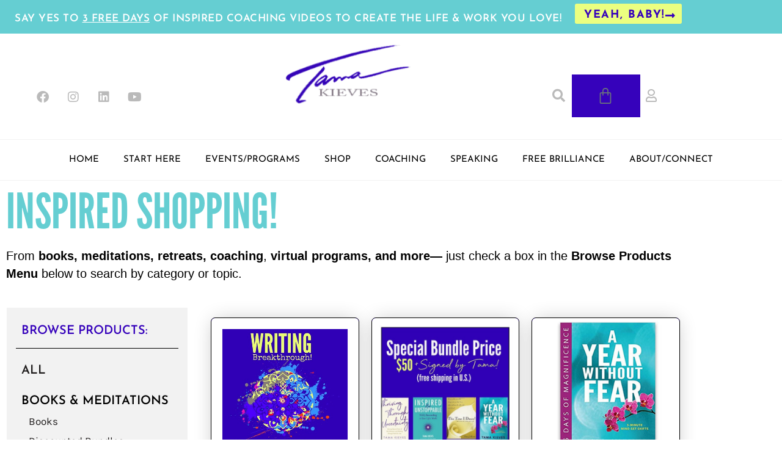

--- FILE ---
content_type: text/html; charset=UTF-8
request_url: https://tamakieves.com/product/search-by-topic/rock-your-creative-genius/page/2/
body_size: 44134
content:
<!DOCTYPE html>
<html lang="en-US">
<head>
<!-- Google Tag Manager -->
<script>(function(w,d,s,l,i){w[l]=w[l]||[];w[l].push({'gtm.start':
new Date().getTime(),event:'gtm.js'});var f=d.getElementsByTagName(s)[0],
j=d.createElement(s),dl=l!='dataLayer'?'&l='+l:'';j.async=true;j.src=
'https://www.googletagmanager.com/gtm.js?id='+i+dl;f.parentNode.insertBefore(j,f);
})(window,document,'script','dataLayer','GTM-W2BNFQQ');</script>
<!-- End Google Tag Manager -->
<meta charset="UTF-8">
<meta name="viewport" content="width=device-width, initial-scale=1">
	<link rel="profile" href="https://gmpg.org/xfn/11"> 
	<!-- Global site tag (gtag.js) - Google Analytics -->
<script async src="https://www.googletagmanager.com/gtag/js?id=UA-167103533-2"></script>
<script>
  window.dataLayer = window.dataLayer || [];
  function gtag(){dataLayer.push(arguments);}
  gtag('js', new Date());

  gtag('config', 'UA-167103533-2');
</script><meta name='robots' content='index, follow, max-image-preview:large, max-snippet:-1, max-video-preview:-1' />

            <script data-no-defer="1" data-ezscrex="false" data-cfasync="false" data-pagespeed-no-defer data-cookieconsent="ignore">
                var ctPublicFunctions = {"_ajax_nonce":"41efcf7d78","_rest_nonce":"13deb23790","_ajax_url":"\/wp-admin\/admin-ajax.php","_rest_url":"https:\/\/tamakieves.com\/wp-json\/","data__cookies_type":"none","data__ajax_type":"rest","data__bot_detector_enabled":"1","data__frontend_data_log_enabled":1,"cookiePrefix":"","wprocket_detected":true,"host_url":"tamakieves.com","text__ee_click_to_select":"Click to select the whole data","text__ee_original_email":"The complete one is","text__ee_got_it":"Got it","text__ee_blocked":"Blocked","text__ee_cannot_connect":"Cannot connect","text__ee_cannot_decode":"Can not decode email. Unknown reason","text__ee_email_decoder":"CleanTalk email decoder","text__ee_wait_for_decoding":"The magic is on the way!","text__ee_decoding_process":"Please wait a few seconds while we decode the contact data."}
            </script>
        
            <script data-no-defer="1" data-ezscrex="false" data-cfasync="false" data-pagespeed-no-defer data-cookieconsent="ignore">
                var ctPublic = {"_ajax_nonce":"41efcf7d78","settings__forms__check_internal":"0","settings__forms__check_external":"0","settings__forms__force_protection":0,"settings__forms__search_test":"1","settings__forms__wc_add_to_cart":"0","settings__data__bot_detector_enabled":"1","settings__sfw__anti_crawler":0,"blog_home":"https:\/\/tamakieves.com\/","pixel__setting":"3","pixel__enabled":true,"pixel__url":null,"data__email_check_before_post":"1","data__email_check_exist_post":0,"data__cookies_type":"none","data__key_is_ok":true,"data__visible_fields_required":true,"wl_brandname":"Anti-Spam by CleanTalk","wl_brandname_short":"CleanTalk","ct_checkjs_key":"e02d26997761d7b272b390a9ee5d24104ac7f6779ad5ad210a69fc6df05ffe69","emailEncoderPassKey":"a8a0341ad2d186c24396f046bbea5e43","bot_detector_forms_excluded":"W10=","advancedCacheExists":true,"varnishCacheExists":false,"wc_ajax_add_to_cart":false}
            </script>
        
	<!-- This site is optimized with the Yoast SEO plugin v26.7 - https://yoast.com/wordpress/plugins/seo/ -->
	<title>Rock Your Creative Genius Archives - Page 2 of 2 - Tama Kieves</title>
	<link rel="canonical" href="https://tamakieves.com/product/search-by-topic/rock-your-creative-genius/page/2/" />
	<link rel="prev" href="https://tamakieves.com/product/search-by-topic/rock-your-creative-genius/" />
	<meta property="og:locale" content="en_US" />
	<meta property="og:type" content="article" />
	<meta property="og:title" content="Rock Your Creative Genius Archives - Page 2 of 2 - Tama Kieves" />
	<meta property="og:url" content="https://tamakieves.com/product/search-by-topic/rock-your-creative-genius/" />
	<meta property="og:site_name" content="Tama Kieves" />
	<meta name="twitter:card" content="summary_large_image" />
	<script type="application/ld+json" class="yoast-schema-graph">{"@context":"https://schema.org","@graph":[{"@type":"CollectionPage","@id":"https://tamakieves.com/product/search-by-topic/rock-your-creative-genius/","url":"https://tamakieves.com/product/search-by-topic/rock-your-creative-genius/page/2/","name":"Rock Your Creative Genius Archives - Page 2 of 2 - Tama Kieves","isPartOf":{"@id":"https://tamakieves.com/#website"},"primaryImageOfPage":{"@id":"https://tamakieves.com/product/search-by-topic/rock-your-creative-genius/page/2/#primaryimage"},"image":{"@id":"https://tamakieves.com/product/search-by-topic/rock-your-creative-genius/page/2/#primaryimage"},"thumbnailUrl":"https://tamakieves.s3.amazonaws.com/wp-content/uploads/2023/12/writing-breakthrough-store.png","breadcrumb":{"@id":"https://tamakieves.com/product/search-by-topic/rock-your-creative-genius/page/2/#breadcrumb"},"inLanguage":"en-US"},{"@type":"ImageObject","inLanguage":"en-US","@id":"https://tamakieves.com/product/search-by-topic/rock-your-creative-genius/page/2/#primaryimage","url":"https://tamakieves.s3.amazonaws.com/wp-content/uploads/2023/12/writing-breakthrough-store.png","contentUrl":"https://tamakieves.s3.amazonaws.com/wp-content/uploads/2023/12/writing-breakthrough-store.png","width":470,"height":470},{"@type":"BreadcrumbList","@id":"https://tamakieves.com/product/search-by-topic/rock-your-creative-genius/page/2/#breadcrumb","itemListElement":[{"@type":"ListItem","position":1,"name":"Home","item":"https://tamakieves.com/"},{"@type":"ListItem","position":2,"name":"Search by Topic","item":"https://tamakieves.com/product/search-by-topic/"},{"@type":"ListItem","position":3,"name":"Rock Your Creative Genius"}]},{"@type":"WebSite","@id":"https://tamakieves.com/#website","url":"https://tamakieves.com/","name":"Tama Kieves","description":"Transformational Career Coach","publisher":{"@id":"https://tamakieves.com/#organization"},"potentialAction":[{"@type":"SearchAction","target":{"@type":"EntryPoint","urlTemplate":"https://tamakieves.com/?s={search_term_string}"},"query-input":{"@type":"PropertyValueSpecification","valueRequired":true,"valueName":"search_term_string"}}],"inLanguage":"en-US"},{"@type":"Organization","@id":"https://tamakieves.com/#organization","name":"Tama Kieves","url":"https://tamakieves.com/","logo":{"@type":"ImageObject","inLanguage":"en-US","@id":"https://tamakieves.com/#/schema/logo/image/","url":"https://tamakieves.com/wp-content/uploads/2021/02/logo-2.png","contentUrl":"https://tamakieves.com/wp-content/uploads/2021/02/logo-2.png","width":1459,"height":417,"caption":"Tama Kieves"},"image":{"@id":"https://tamakieves.com/#/schema/logo/image/"}}]}</script>
	<!-- / Yoast SEO plugin. -->


<link rel='dns-prefetch' href='//fd.cleantalk.org' />

<link rel="alternate" type="application/rss+xml" title="Tama Kieves &raquo; Feed" href="https://tamakieves.com/feed/" />
<link rel="alternate" type="application/rss+xml" title="Tama Kieves &raquo; Rock Your Creative Genius Category Feed" href="https://tamakieves.com/product/search-by-topic/rock-your-creative-genius/feed/" />
<link id='omgf-preload-0' rel='preload' href='//tamakieves.com/wp-content/uploads/omgf/google-fonts-1/karla-normal-400.woff2?ver=1647324051' as='font' type='font/woff2' crossorigin />
<link id='omgf-preload-1' rel='preload' href='//tamakieves.com/wp-content/uploads/omgf/google-fonts-1/josefin-sans-normal-400.woff2?ver=1647324051' as='font' type='font/woff2' crossorigin />
<link id='omgf-preload-2' rel='preload' href='//tamakieves.com/wp-content/uploads/omgf/google-fonts-1/josefin-sans-normal-600.woff2?ver=1647324051' as='font' type='font/woff2' crossorigin />
<!-- WP Fusion --><style type="text/css">.woocommerce .product .variations option:disabled { display: none; } </style><style id='wp-img-auto-sizes-contain-inline-css'>
img:is([sizes=auto i],[sizes^="auto," i]){contain-intrinsic-size:3000px 1500px}
/*# sourceURL=wp-img-auto-sizes-contain-inline-css */
</style>
<link data-minify="1" rel='stylesheet' id='wc-intuit-payments-checkout-block-css' href='https://tamakieves.com/wp-content/cache/min/1/wp-content/plugins/woocommerce-gateway-intuit-qbms/assets/css/blocks/wc-intuit-payments-checkout-block.css?ver=1768844729' media='all' />
<link data-minify="1" rel='stylesheet' id='sgr-css' href='https://tamakieves.com/wp-content/cache/min/1/wp-content/plugins/simple-google-recaptcha/sgr.css?ver=1768844729' media='all' />
<link rel='stylesheet' id='wp-block-library-css' href='https://tamakieves.com/wp-includes/css/dist/block-library/style.min.css?ver=6.9' media='all' />
<link rel='stylesheet' id='astra-theme-css-css' href='https://tamakieves.com/wp-content/themes/astra/assets/css/minified/style.min.css?ver=4.12.0' media='all' />
<style id='astra-theme-css-inline-css'>
.ast-no-sidebar .entry-content .alignfull {margin-left: calc( -50vw + 50%);margin-right: calc( -50vw + 50%);max-width: 100vw;width: 100vw;}.ast-no-sidebar .entry-content .alignwide {margin-left: calc(-41vw + 50%);margin-right: calc(-41vw + 50%);max-width: unset;width: unset;}.ast-no-sidebar .entry-content .alignfull .alignfull,.ast-no-sidebar .entry-content .alignfull .alignwide,.ast-no-sidebar .entry-content .alignwide .alignfull,.ast-no-sidebar .entry-content .alignwide .alignwide,.ast-no-sidebar .entry-content .wp-block-column .alignfull,.ast-no-sidebar .entry-content .wp-block-column .alignwide{width: 100%;margin-left: auto;margin-right: auto;}.wp-block-gallery,.blocks-gallery-grid {margin: 0;}.wp-block-separator {max-width: 100px;}.wp-block-separator.is-style-wide,.wp-block-separator.is-style-dots {max-width: none;}.entry-content .has-2-columns .wp-block-column:first-child {padding-right: 10px;}.entry-content .has-2-columns .wp-block-column:last-child {padding-left: 10px;}@media (max-width: 782px) {.entry-content .wp-block-columns .wp-block-column {flex-basis: 100%;}.entry-content .has-2-columns .wp-block-column:first-child {padding-right: 0;}.entry-content .has-2-columns .wp-block-column:last-child {padding-left: 0;}}body .entry-content .wp-block-latest-posts {margin-left: 0;}body .entry-content .wp-block-latest-posts li {list-style: none;}.ast-no-sidebar .ast-container .entry-content .wp-block-latest-posts {margin-left: 0;}.ast-header-break-point .entry-content .alignwide {margin-left: auto;margin-right: auto;}.entry-content .blocks-gallery-item img {margin-bottom: auto;}.wp-block-pullquote {border-top: 4px solid #555d66;border-bottom: 4px solid #555d66;color: #40464d;}:root{--ast-post-nav-space:0;--ast-container-default-xlg-padding:6.67em;--ast-container-default-lg-padding:5.67em;--ast-container-default-slg-padding:4.34em;--ast-container-default-md-padding:3.34em;--ast-container-default-sm-padding:6.67em;--ast-container-default-xs-padding:2.4em;--ast-container-default-xxs-padding:1.4em;--ast-code-block-background:#EEEEEE;--ast-comment-inputs-background:#FAFAFA;--ast-normal-container-width:1140px;--ast-narrow-container-width:750px;--ast-blog-title-font-weight:normal;--ast-blog-meta-weight:inherit;--ast-global-color-primary:var(--ast-global-color-5);--ast-global-color-secondary:var(--ast-global-color-4);--ast-global-color-alternate-background:var(--ast-global-color-7);--ast-global-color-subtle-background:var(--ast-global-color-6);--ast-bg-style-guide:var( --ast-global-color-secondary,--ast-global-color-5 );--ast-shadow-style-guide:0px 0px 4px 0 #00000057;--ast-global-dark-bg-style:#fff;--ast-global-dark-lfs:#fbfbfb;--ast-widget-bg-color:#fafafa;--ast-wc-container-head-bg-color:#fbfbfb;--ast-title-layout-bg:#eeeeee;--ast-search-border-color:#e7e7e7;--ast-lifter-hover-bg:#e6e6e6;--ast-gallery-block-color:#000;--srfm-color-input-label:var(--ast-global-color-2);}html{font-size:93.75%;}a,.page-title{color:#0274be;}a:hover,a:focus{color:#3a3a3a;}body,button,input,select,textarea,.ast-button,.ast-custom-button{font-family:-apple-system,BlinkMacSystemFont,Segoe UI,Roboto,Oxygen-Sans,Ubuntu,Cantarell,Helvetica Neue,sans-serif;font-weight:inherit;font-size:15px;font-size:1rem;}blockquote{color:#000000;}.ast-site-identity .site-title a{color:var(--ast-global-color-2);}.site-title{font-size:35px;font-size:2.3333333333333rem;display:none;}.site-header .site-description{font-size:15px;font-size:1rem;display:block;}.entry-title{font-size:40px;font-size:2.6666666666667rem;}.archive .ast-article-post .ast-article-inner,.blog .ast-article-post .ast-article-inner,.archive .ast-article-post .ast-article-inner:hover,.blog .ast-article-post .ast-article-inner:hover{overflow:hidden;}h1,.entry-content :where(h1){font-size:40px;font-size:2.6666666666667rem;line-height:1.4em;}h2,.entry-content :where(h2){font-size:30px;font-size:2rem;line-height:1.3em;}h3,.entry-content :where(h3){font-size:25px;font-size:1.6666666666667rem;line-height:1.3em;}h4,.entry-content :where(h4){font-size:20px;font-size:1.3333333333333rem;line-height:1.2em;}h5,.entry-content :where(h5){font-size:18px;font-size:1.2rem;line-height:1.2em;}h6,.entry-content :where(h6){font-size:15px;font-size:1rem;line-height:1.25em;}::selection{background-color:#0274be;color:#ffffff;}body,h1,h2,h3,h4,h5,h6,.entry-title a,.entry-content :where(h1,h2,h3,h4,h5,h6){color:#3a3a3a;}.tagcloud a:hover,.tagcloud a:focus,.tagcloud a.current-item{color:#ffffff;border-color:#0274be;background-color:#0274be;}input:focus,input[type="text"]:focus,input[type="email"]:focus,input[type="url"]:focus,input[type="password"]:focus,input[type="reset"]:focus,input[type="search"]:focus,textarea:focus{border-color:#0274be;}input[type="radio"]:checked,input[type=reset],input[type="checkbox"]:checked,input[type="checkbox"]:hover:checked,input[type="checkbox"]:focus:checked,input[type=range]::-webkit-slider-thumb{border-color:#0274be;background-color:#0274be;box-shadow:none;}.site-footer a:hover + .post-count,.site-footer a:focus + .post-count{background:#0274be;border-color:#0274be;}.single .nav-links .nav-previous,.single .nav-links .nav-next{color:#0274be;}.entry-meta,.entry-meta *{line-height:1.45;color:#0274be;}.entry-meta a:not(.ast-button):hover,.entry-meta a:not(.ast-button):hover *,.entry-meta a:not(.ast-button):focus,.entry-meta a:not(.ast-button):focus *,.page-links > .page-link,.page-links .page-link:hover,.post-navigation a:hover{color:#3a3a3a;}#cat option,.secondary .calendar_wrap thead a,.secondary .calendar_wrap thead a:visited{color:#0274be;}.secondary .calendar_wrap #today,.ast-progress-val span{background:#0274be;}.secondary a:hover + .post-count,.secondary a:focus + .post-count{background:#0274be;border-color:#0274be;}.calendar_wrap #today > a{color:#ffffff;}.page-links .page-link,.single .post-navigation a{color:#0274be;}.ast-search-menu-icon .search-form button.search-submit{padding:0 4px;}.ast-search-menu-icon form.search-form{padding-right:0;}.ast-header-search .ast-search-menu-icon.ast-dropdown-active .search-form,.ast-header-search .ast-search-menu-icon.ast-dropdown-active .search-field:focus{transition:all 0.2s;}.search-form input.search-field:focus{outline:none;}.widget-title,.widget .wp-block-heading{font-size:21px;font-size:1.4rem;color:#3a3a3a;}.single .ast-author-details .author-title{color:#3a3a3a;}.ast-search-menu-icon.slide-search a:focus-visible:focus-visible,.astra-search-icon:focus-visible,#close:focus-visible,a:focus-visible,.ast-menu-toggle:focus-visible,.site .skip-link:focus-visible,.wp-block-loginout input:focus-visible,.wp-block-search.wp-block-search__button-inside .wp-block-search__inside-wrapper,.ast-header-navigation-arrow:focus-visible,.woocommerce .wc-proceed-to-checkout > .checkout-button:focus-visible,.woocommerce .woocommerce-MyAccount-navigation ul li a:focus-visible,.ast-orders-table__row .ast-orders-table__cell:focus-visible,.woocommerce .woocommerce-order-details .order-again > .button:focus-visible,.woocommerce .woocommerce-message a.button.wc-forward:focus-visible,.woocommerce #minus_qty:focus-visible,.woocommerce #plus_qty:focus-visible,a#ast-apply-coupon:focus-visible,.woocommerce .woocommerce-info a:focus-visible,.woocommerce .astra-shop-summary-wrap a:focus-visible,.woocommerce a.wc-forward:focus-visible,#ast-apply-coupon:focus-visible,.woocommerce-js .woocommerce-mini-cart-item a.remove:focus-visible,#close:focus-visible,.button.search-submit:focus-visible,#search_submit:focus,.normal-search:focus-visible,.ast-header-account-wrap:focus-visible,.woocommerce .ast-on-card-button.ast-quick-view-trigger:focus,.astra-cart-drawer-close:focus,.ast-single-variation:focus,.ast-woocommerce-product-gallery__image:focus,.ast-button:focus,.woocommerce-product-gallery--with-images [data-controls="prev"]:focus-visible,.woocommerce-product-gallery--with-images [data-controls="next"]:focus-visible,.ast-builder-button-wrap:has(.ast-custom-button-link:focus),.ast-builder-button-wrap .ast-custom-button-link:focus{outline-style:dotted;outline-color:inherit;outline-width:thin;}input:focus,input[type="text"]:focus,input[type="email"]:focus,input[type="url"]:focus,input[type="password"]:focus,input[type="reset"]:focus,input[type="search"]:focus,input[type="number"]:focus,textarea:focus,.wp-block-search__input:focus,[data-section="section-header-mobile-trigger"] .ast-button-wrap .ast-mobile-menu-trigger-minimal:focus,.ast-mobile-popup-drawer.active .menu-toggle-close:focus,.woocommerce-ordering select.orderby:focus,#ast-scroll-top:focus,#coupon_code:focus,.woocommerce-page #comment:focus,.woocommerce #reviews #respond input#submit:focus,.woocommerce a.add_to_cart_button:focus,.woocommerce .button.single_add_to_cart_button:focus,.woocommerce .woocommerce-cart-form button:focus,.woocommerce .woocommerce-cart-form__cart-item .quantity .qty:focus,.woocommerce .woocommerce-billing-fields .woocommerce-billing-fields__field-wrapper .woocommerce-input-wrapper > .input-text:focus,.woocommerce #order_comments:focus,.woocommerce #place_order:focus,.woocommerce .woocommerce-address-fields .woocommerce-address-fields__field-wrapper .woocommerce-input-wrapper > .input-text:focus,.woocommerce .woocommerce-MyAccount-content form button:focus,.woocommerce .woocommerce-MyAccount-content .woocommerce-EditAccountForm .woocommerce-form-row .woocommerce-Input.input-text:focus,.woocommerce .ast-woocommerce-container .woocommerce-pagination ul.page-numbers li a:focus,body #content .woocommerce form .form-row .select2-container--default .select2-selection--single:focus,#ast-coupon-code:focus,.woocommerce.woocommerce-js .quantity input[type=number]:focus,.woocommerce-js .woocommerce-mini-cart-item .quantity input[type=number]:focus,.woocommerce p#ast-coupon-trigger:focus{border-style:dotted;border-color:inherit;border-width:thin;}input{outline:none;}.woocommerce-js input[type=text]:focus,.woocommerce-js input[type=email]:focus,.woocommerce-js textarea:focus,input[type=number]:focus,.comments-area textarea#comment:focus,.comments-area textarea#comment:active,.comments-area .ast-comment-formwrap input[type="text"]:focus,.comments-area .ast-comment-formwrap input[type="text"]:active{outline-style:unset;outline-color:inherit;outline-width:thin;}.main-header-menu .menu-link,.ast-header-custom-item a{color:#3a3a3a;}.main-header-menu .menu-item:hover > .menu-link,.main-header-menu .menu-item:hover > .ast-menu-toggle,.main-header-menu .ast-masthead-custom-menu-items a:hover,.main-header-menu .menu-item.focus > .menu-link,.main-header-menu .menu-item.focus > .ast-menu-toggle,.main-header-menu .current-menu-item > .menu-link,.main-header-menu .current-menu-ancestor > .menu-link,.main-header-menu .current-menu-item > .ast-menu-toggle,.main-header-menu .current-menu-ancestor > .ast-menu-toggle{color:#0274be;}.header-main-layout-3 .ast-main-header-bar-alignment{margin-right:auto;}.header-main-layout-2 .site-header-section-left .ast-site-identity{text-align:left;}.ast-logo-title-inline .site-logo-img{padding-right:1em;}.site-logo-img img{ transition:all 0.2s linear;}body .ast-oembed-container *{position:absolute;top:0;width:100%;height:100%;left:0;}body .wp-block-embed-pocket-casts .ast-oembed-container *{position:unset;}.ast-header-break-point .ast-mobile-menu-buttons-minimal.menu-toggle{background:transparent;color:#0274be;}.ast-header-break-point .ast-mobile-menu-buttons-outline.menu-toggle{background:transparent;border:1px solid #0274be;color:#0274be;}.ast-header-break-point .ast-mobile-menu-buttons-fill.menu-toggle{background:#0274be;}.ast-single-post-featured-section + article {margin-top: 2em;}.site-content .ast-single-post-featured-section img {width: 100%;overflow: hidden;object-fit: cover;}.site > .ast-single-related-posts-container {margin-top: 0;}@media (min-width: 769px) {.ast-desktop .ast-container--narrow {max-width: var(--ast-narrow-container-width);margin: 0 auto;}}.footer-adv .footer-adv-overlay{border-top-style:solid;border-top-color:#7a7a7a;}.wp-block-buttons.aligncenter{justify-content:center;}@media (max-width:782px){.entry-content .wp-block-columns .wp-block-column{margin-left:0px;}}.wp-block-image.aligncenter{margin-left:auto;margin-right:auto;}.wp-block-table.aligncenter{margin-left:auto;margin-right:auto;}.wp-block-buttons .wp-block-button.is-style-outline .wp-block-button__link.wp-element-button,.ast-outline-button,.wp-block-uagb-buttons-child .uagb-buttons-repeater.ast-outline-button{border-top-width:2px;border-right-width:2px;border-bottom-width:2px;border-left-width:2px;font-family:inherit;font-weight:inherit;line-height:1em;border-top-left-radius:2px;border-top-right-radius:2px;border-bottom-right-radius:2px;border-bottom-left-radius:2px;}.wp-block-button .wp-block-button__link.wp-element-button.is-style-outline:not(.has-background),.wp-block-button.is-style-outline>.wp-block-button__link.wp-element-button:not(.has-background),.ast-outline-button{background-color:transparent;}.entry-content[data-ast-blocks-layout] > figure{margin-bottom:1em;}.elementor-widget-container .elementor-loop-container .e-loop-item[data-elementor-type="loop-item"]{width:100%;}.review-rating{display:flex;align-items:center;order:2;}@media (max-width:768px){.ast-left-sidebar #content > .ast-container{display:flex;flex-direction:column-reverse;width:100%;}.ast-separate-container .ast-article-post,.ast-separate-container .ast-article-single{padding:1.5em 2.14em;}.ast-author-box img.avatar{margin:20px 0 0 0;}}@media (min-width:769px){.ast-separate-container.ast-right-sidebar #primary,.ast-separate-container.ast-left-sidebar #primary{border:0;}.search-no-results.ast-separate-container #primary{margin-bottom:4em;}}.menu-toggle,button,.ast-button,.ast-custom-button,.button,input#submit,input[type="button"],input[type="submit"],input[type="reset"]{color:#ffffff;border-color:#0274be;background-color:#0274be;border-top-left-radius:2px;border-top-right-radius:2px;border-bottom-right-radius:2px;border-bottom-left-radius:2px;padding-top:10px;padding-right:40px;padding-bottom:10px;padding-left:40px;font-family:inherit;font-weight:inherit;}button:focus,.menu-toggle:hover,button:hover,.ast-button:hover,.ast-custom-button:hover .button:hover,.ast-custom-button:hover,input[type=reset]:hover,input[type=reset]:focus,input#submit:hover,input#submit:focus,input[type="button"]:hover,input[type="button"]:focus,input[type="submit"]:hover,input[type="submit"]:focus{color:#ffffff;background-color:#3a3a3a;border-color:#3a3a3a;}@media (max-width:768px){.ast-mobile-header-stack .main-header-bar .ast-search-menu-icon{display:inline-block;}.ast-header-break-point.ast-header-custom-item-outside .ast-mobile-header-stack .main-header-bar .ast-search-icon{margin:0;}.ast-comment-avatar-wrap img{max-width:2.5em;}.ast-comment-meta{padding:0 1.8888em 1.3333em;}.ast-separate-container .ast-comment-list li.depth-1{padding:1.5em 2.14em;}.ast-separate-container .comment-respond{padding:2em 2.14em;}}@media (min-width:544px){.ast-container{max-width:100%;}}@media (max-width:544px){.ast-separate-container .ast-article-post,.ast-separate-container .ast-article-single,.ast-separate-container .comments-title,.ast-separate-container .ast-archive-description{padding:1.5em 1em;}.ast-separate-container #content .ast-container{padding-left:0.54em;padding-right:0.54em;}.ast-separate-container .ast-comment-list .bypostauthor{padding:.5em;}.ast-search-menu-icon.ast-dropdown-active .search-field{width:170px;}.site-branding img,.site-header .site-logo-img .custom-logo-link img{max-width:100%;}} #ast-mobile-header .ast-site-header-cart-li a{pointer-events:none;}@media (min-width:545px){.ast-page-builder-template .comments-area,.single.ast-page-builder-template .entry-header,.single.ast-page-builder-template .post-navigation,.single.ast-page-builder-template .ast-single-related-posts-container{max-width:1180px;margin-left:auto;margin-right:auto;}}.ast-no-sidebar.ast-separate-container .entry-content .alignfull {margin-left: -6.67em;margin-right: -6.67em;width: auto;}@media (max-width: 1200px) {.ast-no-sidebar.ast-separate-container .entry-content .alignfull {margin-left: -2.4em;margin-right: -2.4em;}}@media (max-width: 768px) {.ast-no-sidebar.ast-separate-container .entry-content .alignfull {margin-left: -2.14em;margin-right: -2.14em;}}@media (max-width: 544px) {.ast-no-sidebar.ast-separate-container .entry-content .alignfull {margin-left: -1em;margin-right: -1em;}}.ast-no-sidebar.ast-separate-container .entry-content .alignwide {margin-left: -20px;margin-right: -20px;}.ast-no-sidebar.ast-separate-container .entry-content .wp-block-column .alignfull,.ast-no-sidebar.ast-separate-container .entry-content .wp-block-column .alignwide {margin-left: auto;margin-right: auto;width: 100%;}@media (max-width:768px){.site-title{display:none;}.site-header .site-description{display:block;}h1,.entry-content :where(h1){font-size:30px;}h2,.entry-content :where(h2){font-size:25px;}h3,.entry-content :where(h3){font-size:20px;}}@media (max-width:544px){.site-title{display:none;}.site-header .site-description{display:block;}h1,.entry-content :where(h1){font-size:30px;}h2,.entry-content :where(h2){font-size:25px;}h3,.entry-content :where(h3){font-size:20px;}}@media (max-width:768px){html{font-size:85.5%;}}@media (max-width:544px){html{font-size:85.5%;}}@media (min-width:769px){.ast-container{max-width:1180px;}}@font-face {font-family: "Astra";src: url(https://tamakieves.com/wp-content/themes/astra/assets/fonts/astra.woff) format("woff"),url(https://tamakieves.com/wp-content/themes/astra/assets/fonts/astra.ttf) format("truetype"),url(https://tamakieves.com/wp-content/themes/astra/assets/fonts/astra.svg#astra) format("svg");font-weight: normal;font-style: normal;font-display: fallback;}@media (max-width:921px) {.main-header-bar .main-header-bar-navigation{display:none;}}.ast-blog-layout-6-grid .ast-blog-featured-section:before { content: ""; }.cat-links.badge a,.tags-links.badge a {padding: 4px 8px;border-radius: 3px;font-weight: 400;}.cat-links.underline a,.tags-links.underline a{text-decoration: underline;}.ast-desktop .main-header-menu.submenu-with-border .sub-menu,.ast-desktop .main-header-menu.submenu-with-border .astra-full-megamenu-wrapper{border-color:#0274be;}.ast-desktop .main-header-menu.submenu-with-border .sub-menu{border-top-width:2px;border-style:solid;}.ast-desktop .main-header-menu.submenu-with-border .sub-menu .sub-menu{top:-2px;}.ast-desktop .main-header-menu.submenu-with-border .sub-menu .menu-link,.ast-desktop .main-header-menu.submenu-with-border .children .menu-link{border-bottom-width:0px;border-style:solid;border-color:#eaeaea;}@media (min-width:769px){.main-header-menu .sub-menu .menu-item.ast-left-align-sub-menu:hover > .sub-menu,.main-header-menu .sub-menu .menu-item.ast-left-align-sub-menu.focus > .sub-menu{margin-left:-0px;}}.ast-small-footer{border-top-style:solid;border-top-width:1px;border-top-color:#7a7a7a;}.ast-small-footer-wrap{text-align:center;}.site .comments-area{padding-bottom:3em;}.ast-header-break-point.ast-header-custom-item-inside .main-header-bar .main-header-bar-navigation .ast-search-icon {display: none;}.ast-header-break-point.ast-header-custom-item-inside .main-header-bar .ast-search-menu-icon .search-form {padding: 0;display: block;overflow: hidden;}.ast-header-break-point .ast-header-custom-item .widget:last-child {margin-bottom: 1em;}.ast-header-custom-item .widget {margin: 0.5em;display: inline-block;vertical-align: middle;}.ast-header-custom-item .widget p {margin-bottom: 0;}.ast-header-custom-item .widget li {width: auto;}.ast-header-custom-item-inside .button-custom-menu-item .menu-link {display: none;}.ast-header-custom-item-inside.ast-header-break-point .button-custom-menu-item .ast-custom-button-link {display: none;}.ast-header-custom-item-inside.ast-header-break-point .button-custom-menu-item .menu-link {display: block;}.ast-header-break-point.ast-header-custom-item-outside .main-header-bar .ast-search-icon {margin-right: 1em;}.ast-header-break-point.ast-header-custom-item-inside .main-header-bar .ast-search-menu-icon .search-field,.ast-header-break-point.ast-header-custom-item-inside .main-header-bar .ast-search-menu-icon.ast-inline-search .search-field {width: 100%;padding-right: 5.5em;}.ast-header-break-point.ast-header-custom-item-inside .main-header-bar .ast-search-menu-icon .search-submit {display: block;position: absolute;height: 100%;top: 0;right: 0;padding: 0 1em;border-radius: 0;}.ast-header-break-point .ast-header-custom-item .ast-masthead-custom-menu-items {padding-left: 20px;padding-right: 20px;margin-bottom: 1em;margin-top: 1em;}.ast-header-custom-item-inside.ast-header-break-point .button-custom-menu-item {padding-left: 0;padding-right: 0;margin-top: 0;margin-bottom: 0;}.astra-icon-down_arrow::after {content: "\e900";font-family: Astra;}.astra-icon-close::after {content: "\e5cd";font-family: Astra;}.astra-icon-drag_handle::after {content: "\e25d";font-family: Astra;}.astra-icon-format_align_justify::after {content: "\e235";font-family: Astra;}.astra-icon-menu::after {content: "\e5d2";font-family: Astra;}.astra-icon-reorder::after {content: "\e8fe";font-family: Astra;}.astra-icon-search::after {content: "\e8b6";font-family: Astra;}.astra-icon-zoom_in::after {content: "\e56b";font-family: Astra;}.astra-icon-check-circle::after {content: "\e901";font-family: Astra;}.astra-icon-shopping-cart::after {content: "\f07a";font-family: Astra;}.astra-icon-shopping-bag::after {content: "\f290";font-family: Astra;}.astra-icon-shopping-basket::after {content: "\f291";font-family: Astra;}.astra-icon-circle-o::after {content: "\e903";font-family: Astra;}.astra-icon-certificate::after {content: "\e902";font-family: Astra;}blockquote {padding: 1.2em;}:root .has-ast-global-color-0-color{color:var(--ast-global-color-0);}:root .has-ast-global-color-0-background-color{background-color:var(--ast-global-color-0);}:root .wp-block-button .has-ast-global-color-0-color{color:var(--ast-global-color-0);}:root .wp-block-button .has-ast-global-color-0-background-color{background-color:var(--ast-global-color-0);}:root .has-ast-global-color-1-color{color:var(--ast-global-color-1);}:root .has-ast-global-color-1-background-color{background-color:var(--ast-global-color-1);}:root .wp-block-button .has-ast-global-color-1-color{color:var(--ast-global-color-1);}:root .wp-block-button .has-ast-global-color-1-background-color{background-color:var(--ast-global-color-1);}:root .has-ast-global-color-2-color{color:var(--ast-global-color-2);}:root .has-ast-global-color-2-background-color{background-color:var(--ast-global-color-2);}:root .wp-block-button .has-ast-global-color-2-color{color:var(--ast-global-color-2);}:root .wp-block-button .has-ast-global-color-2-background-color{background-color:var(--ast-global-color-2);}:root .has-ast-global-color-3-color{color:var(--ast-global-color-3);}:root .has-ast-global-color-3-background-color{background-color:var(--ast-global-color-3);}:root .wp-block-button .has-ast-global-color-3-color{color:var(--ast-global-color-3);}:root .wp-block-button .has-ast-global-color-3-background-color{background-color:var(--ast-global-color-3);}:root .has-ast-global-color-4-color{color:var(--ast-global-color-4);}:root .has-ast-global-color-4-background-color{background-color:var(--ast-global-color-4);}:root .wp-block-button .has-ast-global-color-4-color{color:var(--ast-global-color-4);}:root .wp-block-button .has-ast-global-color-4-background-color{background-color:var(--ast-global-color-4);}:root .has-ast-global-color-5-color{color:var(--ast-global-color-5);}:root .has-ast-global-color-5-background-color{background-color:var(--ast-global-color-5);}:root .wp-block-button .has-ast-global-color-5-color{color:var(--ast-global-color-5);}:root .wp-block-button .has-ast-global-color-5-background-color{background-color:var(--ast-global-color-5);}:root .has-ast-global-color-6-color{color:var(--ast-global-color-6);}:root .has-ast-global-color-6-background-color{background-color:var(--ast-global-color-6);}:root .wp-block-button .has-ast-global-color-6-color{color:var(--ast-global-color-6);}:root .wp-block-button .has-ast-global-color-6-background-color{background-color:var(--ast-global-color-6);}:root .has-ast-global-color-7-color{color:var(--ast-global-color-7);}:root .has-ast-global-color-7-background-color{background-color:var(--ast-global-color-7);}:root .wp-block-button .has-ast-global-color-7-color{color:var(--ast-global-color-7);}:root .wp-block-button .has-ast-global-color-7-background-color{background-color:var(--ast-global-color-7);}:root .has-ast-global-color-8-color{color:var(--ast-global-color-8);}:root .has-ast-global-color-8-background-color{background-color:var(--ast-global-color-8);}:root .wp-block-button .has-ast-global-color-8-color{color:var(--ast-global-color-8);}:root .wp-block-button .has-ast-global-color-8-background-color{background-color:var(--ast-global-color-8);}:root{--ast-global-color-0:#0170B9;--ast-global-color-1:#3a3a3a;--ast-global-color-2:#3a3a3a;--ast-global-color-3:#4B4F58;--ast-global-color-4:#F5F5F5;--ast-global-color-5:#FFFFFF;--ast-global-color-6:#E5E5E5;--ast-global-color-7:#424242;--ast-global-color-8:#000000;}:root {--ast-border-color : #dddddd;}.ast-breadcrumbs .trail-browse,.ast-breadcrumbs .trail-items,.ast-breadcrumbs .trail-items li{display:inline-block;margin:0;padding:0;border:none;background:inherit;text-indent:0;text-decoration:none;}.ast-breadcrumbs .trail-browse{font-size:inherit;font-style:inherit;font-weight:inherit;color:inherit;}.ast-breadcrumbs .trail-items{list-style:none;}.trail-items li::after{padding:0 0.3em;content:"\00bb";}.trail-items li:last-of-type::after{display:none;}h1,h2,h3,h4,h5,h6,.entry-content :where(h1,h2,h3,h4,h5,h6){color:var(--ast-global-color-2);}.elementor-widget-heading .elementor-heading-title{margin:0;}.elementor-page .ast-menu-toggle{color:unset !important;background:unset !important;}.elementor-post.elementor-grid-item.hentry{margin-bottom:0;}.woocommerce div.product .elementor-element.elementor-products-grid .related.products ul.products li.product,.elementor-element .elementor-wc-products .woocommerce[class*='columns-'] ul.products li.product{width:auto;margin:0;float:none;}body .elementor hr{background-color:#ccc;margin:0;}.ast-left-sidebar .elementor-section.elementor-section-stretched,.ast-right-sidebar .elementor-section.elementor-section-stretched{max-width:100%;left:0 !important;}.elementor-posts-container [CLASS*="ast-width-"]{width:100%;}.elementor-template-full-width .ast-container{display:block;}.elementor-screen-only,.screen-reader-text,.screen-reader-text span,.ui-helper-hidden-accessible{top:0 !important;}@media (max-width:544px){.elementor-element .elementor-wc-products .woocommerce[class*="columns-"] ul.products li.product{width:auto;margin:0;}.elementor-element .woocommerce .woocommerce-result-count{float:none;}}.ast-header-break-point .main-header-bar{border-bottom-width:1px;}@media (min-width:769px){.main-header-bar{border-bottom-width:1px;}}.main-header-menu .menu-item,#astra-footer-menu .menu-item,.main-header-bar .ast-masthead-custom-menu-items{-js-display:flex;display:flex;-webkit-box-pack:center;-webkit-justify-content:center;-moz-box-pack:center;-ms-flex-pack:center;justify-content:center;-webkit-box-orient:vertical;-webkit-box-direction:normal;-webkit-flex-direction:column;-moz-box-orient:vertical;-moz-box-direction:normal;-ms-flex-direction:column;flex-direction:column;}.main-header-menu > .menu-item > .menu-link,#astra-footer-menu > .menu-item > .menu-link{height:100%;-webkit-box-align:center;-webkit-align-items:center;-moz-box-align:center;-ms-flex-align:center;align-items:center;-js-display:flex;display:flex;}.ast-primary-menu-disabled .main-header-bar .ast-masthead-custom-menu-items{flex:unset;}.main-header-menu .sub-menu .menu-item.menu-item-has-children > .menu-link:after{position:absolute;right:1em;top:50%;transform:translate(0,-50%) rotate(270deg);}.ast-header-break-point .main-header-bar .main-header-bar-navigation .page_item_has_children > .ast-menu-toggle::before,.ast-header-break-point .main-header-bar .main-header-bar-navigation .menu-item-has-children > .ast-menu-toggle::before,.ast-mobile-popup-drawer .main-header-bar-navigation .menu-item-has-children>.ast-menu-toggle::before,.ast-header-break-point .ast-mobile-header-wrap .main-header-bar-navigation .menu-item-has-children > .ast-menu-toggle::before{font-weight:bold;content:"\e900";font-family:Astra;text-decoration:inherit;display:inline-block;}.ast-header-break-point .main-navigation ul.sub-menu .menu-item .menu-link:before{content:"\e900";font-family:Astra;font-size:.65em;text-decoration:inherit;display:inline-block;transform:translate(0,-2px) rotateZ(270deg);margin-right:5px;}.widget_search .search-form:after{font-family:Astra;font-size:1.2em;font-weight:normal;content:"\e8b6";position:absolute;top:50%;right:15px;transform:translate(0,-50%);}.astra-search-icon::before{content:"\e8b6";font-family:Astra;font-style:normal;font-weight:normal;text-decoration:inherit;text-align:center;-webkit-font-smoothing:antialiased;-moz-osx-font-smoothing:grayscale;z-index:3;}.main-header-bar .main-header-bar-navigation .page_item_has_children > a:after,.main-header-bar .main-header-bar-navigation .menu-item-has-children > a:after,.menu-item-has-children .ast-header-navigation-arrow:after{content:"\e900";display:inline-block;font-family:Astra;font-size:.6rem;font-weight:bold;text-rendering:auto;-webkit-font-smoothing:antialiased;-moz-osx-font-smoothing:grayscale;margin-left:10px;line-height:normal;}.menu-item-has-children .sub-menu .ast-header-navigation-arrow:after{margin-left:0;}.ast-mobile-popup-drawer .main-header-bar-navigation .ast-submenu-expanded>.ast-menu-toggle::before{transform:rotateX(180deg);}.ast-header-break-point .main-header-bar-navigation .menu-item-has-children > .menu-link:after{display:none;}@media (min-width:769px){.ast-builder-menu .main-navigation > ul > li:last-child a{margin-right:0;}}.ast-separate-container .ast-article-inner{background-color:var(--ast-global-color-5);}@media (max-width:768px){.ast-separate-container .ast-article-inner{background-color:var(--ast-global-color-5);}}@media (max-width:544px){.ast-separate-container .ast-article-inner{background-color:var(--ast-global-color-5);}}.ast-separate-container .ast-article-single:not(.ast-related-post),.woocommerce.ast-separate-container .ast-woocommerce-container,.ast-separate-container .error-404,.ast-separate-container .no-results,.single.ast-separate-container.ast-author-meta,.ast-separate-container .related-posts-title-wrapper,.ast-separate-container .comments-count-wrapper,.ast-box-layout.ast-plain-container .site-content,.ast-padded-layout.ast-plain-container .site-content,.ast-separate-container .ast-archive-description,.ast-separate-container .comments-area .comment-respond,.ast-separate-container .comments-area .ast-comment-list li,.ast-separate-container .comments-area .comments-title{background-color:var(--ast-global-color-5);}@media (max-width:768px){.ast-separate-container .ast-article-single:not(.ast-related-post),.woocommerce.ast-separate-container .ast-woocommerce-container,.ast-separate-container .error-404,.ast-separate-container .no-results,.single.ast-separate-container.ast-author-meta,.ast-separate-container .related-posts-title-wrapper,.ast-separate-container .comments-count-wrapper,.ast-box-layout.ast-plain-container .site-content,.ast-padded-layout.ast-plain-container .site-content,.ast-separate-container .ast-archive-description{background-color:var(--ast-global-color-5);}}@media (max-width:544px){.ast-separate-container .ast-article-single:not(.ast-related-post),.woocommerce.ast-separate-container .ast-woocommerce-container,.ast-separate-container .error-404,.ast-separate-container .no-results,.single.ast-separate-container.ast-author-meta,.ast-separate-container .related-posts-title-wrapper,.ast-separate-container .comments-count-wrapper,.ast-box-layout.ast-plain-container .site-content,.ast-padded-layout.ast-plain-container .site-content,.ast-separate-container .ast-archive-description{background-color:var(--ast-global-color-5);}}.ast-separate-container.ast-two-container #secondary .widget{background-color:var(--ast-global-color-5);}@media (max-width:768px){.ast-separate-container.ast-two-container #secondary .widget{background-color:var(--ast-global-color-5);}}@media (max-width:544px){.ast-separate-container.ast-two-container #secondary .widget{background-color:var(--ast-global-color-5);}}#ast-scroll-top {display: none;position: fixed;text-align: center;cursor: pointer;z-index: 99;width: 2.1em;height: 2.1em;line-height: 2.1;color: #ffffff;border-radius: 2px;content: "";outline: inherit;}@media (min-width: 769px) {#ast-scroll-top {content: "769";}}#ast-scroll-top .ast-icon.icon-arrow svg {margin-left: 0px;vertical-align: middle;transform: translate(0,-20%) rotate(180deg);width: 1.6em;}.ast-scroll-to-top-right {right: 30px;bottom: 30px;}.ast-scroll-to-top-left {left: 30px;bottom: 30px;}#ast-scroll-top{background-color:#0274be;font-size:15px;}.ast-scroll-top-icon::before{content:"\e900";font-family:Astra;text-decoration:inherit;}.ast-scroll-top-icon{transform:rotate(180deg);}@media (max-width:768px){#ast-scroll-top .ast-icon.icon-arrow svg{width:1em;}}:root{--e-global-color-astglobalcolor0:#0170B9;--e-global-color-astglobalcolor1:#3a3a3a;--e-global-color-astglobalcolor2:#3a3a3a;--e-global-color-astglobalcolor3:#4B4F58;--e-global-color-astglobalcolor4:#F5F5F5;--e-global-color-astglobalcolor5:#FFFFFF;--e-global-color-astglobalcolor6:#E5E5E5;--e-global-color-astglobalcolor7:#424242;--e-global-color-astglobalcolor8:#000000;}.ast-pagination .next.page-numbers{display:inherit;float:none;}.ast-pagination a,.nav-links a{color:#0274be;}.ast-pagination a:hover,.ast-pagination a:focus,.ast-pagination > span:hover:not(.dots),.ast-pagination > span.current{color:#3a3a3a;}@media (max-width:544px){.ast-pagination .next:focus,.ast-pagination .prev:focus{width:100% !important;}}.ast-pagination .prev.page-numbers,.ast-pagination .next.page-numbers {padding: 0 1.5em;height: 2.33333em;line-height: calc(2.33333em - 3px);}.ast-pagination-default .ast-pagination .next.page-numbers {padding-right: 0;}.ast-pagination-default .ast-pagination .prev.page-numbers {padding-left: 0;}.ast-pagination-default .post-page-numbers.current .page-link,.ast-pagination-default .ast-pagination .page-numbers.current {border-radius: 2px;}.ast-pagination {display: inline-block;width: 100%;padding-top: 2em;text-align: center;}.ast-pagination .page-numbers {display: inline-block;width: 2.33333em;height: 2.33333em;font-size: 16px;font-size: 1.06666rem;line-height: calc(2.33333em - 3px);font-weight: 500;}.ast-pagination .nav-links {display: inline-block;width: 100%;}@media (max-width: 420px) {.ast-pagination .prev.page-numbers,.ast-pagination .next.page-numbers {width: 100%;text-align: center;margin: 0;}.ast-pagination-circle .ast-pagination .next.page-numbers,.ast-pagination-square .ast-pagination .next.page-numbers{margin-top: 10px;}.ast-pagination-circle .ast-pagination .prev.page-numbers,.ast-pagination-square .ast-pagination .prev.page-numbers{margin-bottom: 10px;}}.ast-pagination .prev,.ast-pagination .prev:visited,.ast-pagination .prev:focus,.ast-pagination .next,.ast-pagination .next:visited,.ast-pagination .next:focus {display: inline-block;width: auto;}.ast-pagination .prev svg,.ast-pagination .next svg{height: 16px;position: relative;top: 0.2em;}.ast-pagination .prev svg {margin-right: 0.3em;}.ast-pagination .next svg {margin-left: 0.3em;}.ast-page-builder-template .ast-pagination {padding: 2em;}.ast-pagination .prev.page-numbers.dots,.ast-pagination .prev.page-numbers.dots:hover,.ast-pagination .prev.page-numbers.dots:focus,.ast-pagination .prev.page-numbers:visited.dots,.ast-pagination .prev.page-numbers:visited.dots:hover,.ast-pagination .prev.page-numbers:visited.dots:focus,.ast-pagination .prev.page-numbers:focus.dots,.ast-pagination .prev.page-numbers:focus.dots:hover,.ast-pagination .prev.page-numbers:focus.dots:focus,.ast-pagination .next.page-numbers.dots,.ast-pagination .next.page-numbers.dots:hover,.ast-pagination .next.page-numbers.dots:focus,.ast-pagination .next.page-numbers:visited.dots,.ast-pagination .next.page-numbers:visited.dots:hover,.ast-pagination .next.page-numbers:visited.dots:focus,.ast-pagination .next.page-numbers:focus.dots,.ast-pagination .next.page-numbers:focus.dots:hover,.ast-pagination .next.page-numbers:focus.dots:focus {border: 2px solid #eaeaea;background: transparent;}.ast-pagination .prev.page-numbers.dots,.ast-pagination .prev.page-numbers:visited.dots,.ast-pagination .prev.page-numbers:focus.dots,.ast-pagination .next.page-numbers.dots,.ast-pagination .next.page-numbers:visited.dots,.ast-pagination .next.page-numbers:focus.dots {cursor: default;}.ast-pagination .prev.page-numbers {float: left;}.ast-pagination .next.page-numbers {float: right;}@media (max-width: 768px) {.ast-pagination .next.page-numbers .page-navigation {padding-right: 0;}}@media (min-width: 769px) {.ast-pagination .prev.page-numbers.next,.ast-pagination .prev.page-numbers:visited.next,.ast-pagination .prev.page-numbers:focus.next,.ast-pagination .next.page-numbers.next,.ast-pagination .next.page-numbers:visited.next,.ast-pagination .next.page-numbers:focus.next {margin-right: 0;}}.ast-desktop .astra-menu-animation-slide-up>.menu-item>.astra-full-megamenu-wrapper,.ast-desktop .astra-menu-animation-slide-up>.menu-item>.sub-menu,.ast-desktop .astra-menu-animation-slide-up>.menu-item>.sub-menu .sub-menu{opacity:0;visibility:hidden;transform:translateY(.5em);transition:visibility .2s ease,transform .2s ease}.ast-desktop .astra-menu-animation-slide-up>.menu-item .menu-item.focus>.sub-menu,.ast-desktop .astra-menu-animation-slide-up>.menu-item .menu-item:hover>.sub-menu,.ast-desktop .astra-menu-animation-slide-up>.menu-item.focus>.astra-full-megamenu-wrapper,.ast-desktop .astra-menu-animation-slide-up>.menu-item.focus>.sub-menu,.ast-desktop .astra-menu-animation-slide-up>.menu-item:hover>.astra-full-megamenu-wrapper,.ast-desktop .astra-menu-animation-slide-up>.menu-item:hover>.sub-menu{opacity:1;visibility:visible;transform:translateY(0);transition:opacity .2s ease,visibility .2s ease,transform .2s ease}.ast-desktop .astra-menu-animation-slide-up>.full-width-mega.menu-item.focus>.astra-full-megamenu-wrapper,.ast-desktop .astra-menu-animation-slide-up>.full-width-mega.menu-item:hover>.astra-full-megamenu-wrapper{-js-display:flex;display:flex}.ast-desktop .astra-menu-animation-slide-down>.menu-item>.astra-full-megamenu-wrapper,.ast-desktop .astra-menu-animation-slide-down>.menu-item>.sub-menu,.ast-desktop .astra-menu-animation-slide-down>.menu-item>.sub-menu .sub-menu{opacity:0;visibility:hidden;transform:translateY(-.5em);transition:visibility .2s ease,transform .2s ease}.ast-desktop .astra-menu-animation-slide-down>.menu-item .menu-item.focus>.sub-menu,.ast-desktop .astra-menu-animation-slide-down>.menu-item .menu-item:hover>.sub-menu,.ast-desktop .astra-menu-animation-slide-down>.menu-item.focus>.astra-full-megamenu-wrapper,.ast-desktop .astra-menu-animation-slide-down>.menu-item.focus>.sub-menu,.ast-desktop .astra-menu-animation-slide-down>.menu-item:hover>.astra-full-megamenu-wrapper,.ast-desktop .astra-menu-animation-slide-down>.menu-item:hover>.sub-menu{opacity:1;visibility:visible;transform:translateY(0);transition:opacity .2s ease,visibility .2s ease,transform .2s ease}.ast-desktop .astra-menu-animation-slide-down>.full-width-mega.menu-item.focus>.astra-full-megamenu-wrapper,.ast-desktop .astra-menu-animation-slide-down>.full-width-mega.menu-item:hover>.astra-full-megamenu-wrapper{-js-display:flex;display:flex}.ast-desktop .astra-menu-animation-fade>.menu-item>.astra-full-megamenu-wrapper,.ast-desktop .astra-menu-animation-fade>.menu-item>.sub-menu,.ast-desktop .astra-menu-animation-fade>.menu-item>.sub-menu .sub-menu{opacity:0;visibility:hidden;transition:opacity ease-in-out .3s}.ast-desktop .astra-menu-animation-fade>.menu-item .menu-item.focus>.sub-menu,.ast-desktop .astra-menu-animation-fade>.menu-item .menu-item:hover>.sub-menu,.ast-desktop .astra-menu-animation-fade>.menu-item.focus>.astra-full-megamenu-wrapper,.ast-desktop .astra-menu-animation-fade>.menu-item.focus>.sub-menu,.ast-desktop .astra-menu-animation-fade>.menu-item:hover>.astra-full-megamenu-wrapper,.ast-desktop .astra-menu-animation-fade>.menu-item:hover>.sub-menu{opacity:1;visibility:visible;transition:opacity ease-in-out .3s}.ast-desktop .astra-menu-animation-fade>.full-width-mega.menu-item.focus>.astra-full-megamenu-wrapper,.ast-desktop .astra-menu-animation-fade>.full-width-mega.menu-item:hover>.astra-full-megamenu-wrapper{-js-display:flex;display:flex}.ast-desktop .menu-item.ast-menu-hover>.sub-menu.toggled-on{opacity:1;visibility:visible}
/*# sourceURL=astra-theme-css-inline-css */
</style>
<link rel='stylesheet' id='elementor-icons-shared-0-css' href='https://tamakieves.com/wp-content/plugins/elementor/assets/lib/font-awesome/css/fontawesome.min.css?ver=5.15.3' media='all' />
<link data-minify="1" rel='stylesheet' id='elementor-icons-fa-solid-css' href='https://tamakieves.com/wp-content/cache/min/1/wp-content/plugins/elementor/assets/lib/font-awesome/css/solid.min.css?ver=1768844729' media='all' />
<link data-minify="1" rel='stylesheet' id='dce-dynamic-visibility-style-css' href='https://tamakieves.com/wp-content/cache/min/1/wp-content/plugins/dynamic-visibility-for-elementor/assets/css/dynamic-visibility.css?ver=1768844729' media='all' />
<style id='wp-emoji-styles-inline-css'>

	img.wp-smiley, img.emoji {
		display: inline !important;
		border: none !important;
		box-shadow: none !important;
		height: 1em !important;
		width: 1em !important;
		margin: 0 0.07em !important;
		vertical-align: -0.1em !important;
		background: none !important;
		padding: 0 !important;
	}
/*# sourceURL=wp-emoji-styles-inline-css */
</style>
<style id='global-styles-inline-css'>
:root{--wp--preset--aspect-ratio--square: 1;--wp--preset--aspect-ratio--4-3: 4/3;--wp--preset--aspect-ratio--3-4: 3/4;--wp--preset--aspect-ratio--3-2: 3/2;--wp--preset--aspect-ratio--2-3: 2/3;--wp--preset--aspect-ratio--16-9: 16/9;--wp--preset--aspect-ratio--9-16: 9/16;--wp--preset--color--black: #000000;--wp--preset--color--cyan-bluish-gray: #abb8c3;--wp--preset--color--white: #ffffff;--wp--preset--color--pale-pink: #f78da7;--wp--preset--color--vivid-red: #cf2e2e;--wp--preset--color--luminous-vivid-orange: #ff6900;--wp--preset--color--luminous-vivid-amber: #fcb900;--wp--preset--color--light-green-cyan: #7bdcb5;--wp--preset--color--vivid-green-cyan: #00d084;--wp--preset--color--pale-cyan-blue: #8ed1fc;--wp--preset--color--vivid-cyan-blue: #0693e3;--wp--preset--color--vivid-purple: #9b51e0;--wp--preset--color--ast-global-color-0: var(--ast-global-color-0);--wp--preset--color--ast-global-color-1: var(--ast-global-color-1);--wp--preset--color--ast-global-color-2: var(--ast-global-color-2);--wp--preset--color--ast-global-color-3: var(--ast-global-color-3);--wp--preset--color--ast-global-color-4: var(--ast-global-color-4);--wp--preset--color--ast-global-color-5: var(--ast-global-color-5);--wp--preset--color--ast-global-color-6: var(--ast-global-color-6);--wp--preset--color--ast-global-color-7: var(--ast-global-color-7);--wp--preset--color--ast-global-color-8: var(--ast-global-color-8);--wp--preset--gradient--vivid-cyan-blue-to-vivid-purple: linear-gradient(135deg,rgb(6,147,227) 0%,rgb(155,81,224) 100%);--wp--preset--gradient--light-green-cyan-to-vivid-green-cyan: linear-gradient(135deg,rgb(122,220,180) 0%,rgb(0,208,130) 100%);--wp--preset--gradient--luminous-vivid-amber-to-luminous-vivid-orange: linear-gradient(135deg,rgb(252,185,0) 0%,rgb(255,105,0) 100%);--wp--preset--gradient--luminous-vivid-orange-to-vivid-red: linear-gradient(135deg,rgb(255,105,0) 0%,rgb(207,46,46) 100%);--wp--preset--gradient--very-light-gray-to-cyan-bluish-gray: linear-gradient(135deg,rgb(238,238,238) 0%,rgb(169,184,195) 100%);--wp--preset--gradient--cool-to-warm-spectrum: linear-gradient(135deg,rgb(74,234,220) 0%,rgb(151,120,209) 20%,rgb(207,42,186) 40%,rgb(238,44,130) 60%,rgb(251,105,98) 80%,rgb(254,248,76) 100%);--wp--preset--gradient--blush-light-purple: linear-gradient(135deg,rgb(255,206,236) 0%,rgb(152,150,240) 100%);--wp--preset--gradient--blush-bordeaux: linear-gradient(135deg,rgb(254,205,165) 0%,rgb(254,45,45) 50%,rgb(107,0,62) 100%);--wp--preset--gradient--luminous-dusk: linear-gradient(135deg,rgb(255,203,112) 0%,rgb(199,81,192) 50%,rgb(65,88,208) 100%);--wp--preset--gradient--pale-ocean: linear-gradient(135deg,rgb(255,245,203) 0%,rgb(182,227,212) 50%,rgb(51,167,181) 100%);--wp--preset--gradient--electric-grass: linear-gradient(135deg,rgb(202,248,128) 0%,rgb(113,206,126) 100%);--wp--preset--gradient--midnight: linear-gradient(135deg,rgb(2,3,129) 0%,rgb(40,116,252) 100%);--wp--preset--font-size--small: 13px;--wp--preset--font-size--medium: 20px;--wp--preset--font-size--large: 36px;--wp--preset--font-size--x-large: 42px;--wp--preset--spacing--20: 0.44rem;--wp--preset--spacing--30: 0.67rem;--wp--preset--spacing--40: 1rem;--wp--preset--spacing--50: 1.5rem;--wp--preset--spacing--60: 2.25rem;--wp--preset--spacing--70: 3.38rem;--wp--preset--spacing--80: 5.06rem;--wp--preset--shadow--natural: 6px 6px 9px rgba(0, 0, 0, 0.2);--wp--preset--shadow--deep: 12px 12px 50px rgba(0, 0, 0, 0.4);--wp--preset--shadow--sharp: 6px 6px 0px rgba(0, 0, 0, 0.2);--wp--preset--shadow--outlined: 6px 6px 0px -3px rgb(255, 255, 255), 6px 6px rgb(0, 0, 0);--wp--preset--shadow--crisp: 6px 6px 0px rgb(0, 0, 0);}:root { --wp--style--global--content-size: var(--wp--custom--ast-content-width-size);--wp--style--global--wide-size: var(--wp--custom--ast-wide-width-size); }:where(body) { margin: 0; }.wp-site-blocks > .alignleft { float: left; margin-right: 2em; }.wp-site-blocks > .alignright { float: right; margin-left: 2em; }.wp-site-blocks > .aligncenter { justify-content: center; margin-left: auto; margin-right: auto; }:where(.wp-site-blocks) > * { margin-block-start: 24px; margin-block-end: 0; }:where(.wp-site-blocks) > :first-child { margin-block-start: 0; }:where(.wp-site-blocks) > :last-child { margin-block-end: 0; }:root { --wp--style--block-gap: 24px; }:root :where(.is-layout-flow) > :first-child{margin-block-start: 0;}:root :where(.is-layout-flow) > :last-child{margin-block-end: 0;}:root :where(.is-layout-flow) > *{margin-block-start: 24px;margin-block-end: 0;}:root :where(.is-layout-constrained) > :first-child{margin-block-start: 0;}:root :where(.is-layout-constrained) > :last-child{margin-block-end: 0;}:root :where(.is-layout-constrained) > *{margin-block-start: 24px;margin-block-end: 0;}:root :where(.is-layout-flex){gap: 24px;}:root :where(.is-layout-grid){gap: 24px;}.is-layout-flow > .alignleft{float: left;margin-inline-start: 0;margin-inline-end: 2em;}.is-layout-flow > .alignright{float: right;margin-inline-start: 2em;margin-inline-end: 0;}.is-layout-flow > .aligncenter{margin-left: auto !important;margin-right: auto !important;}.is-layout-constrained > .alignleft{float: left;margin-inline-start: 0;margin-inline-end: 2em;}.is-layout-constrained > .alignright{float: right;margin-inline-start: 2em;margin-inline-end: 0;}.is-layout-constrained > .aligncenter{margin-left: auto !important;margin-right: auto !important;}.is-layout-constrained > :where(:not(.alignleft):not(.alignright):not(.alignfull)){max-width: var(--wp--style--global--content-size);margin-left: auto !important;margin-right: auto !important;}.is-layout-constrained > .alignwide{max-width: var(--wp--style--global--wide-size);}body .is-layout-flex{display: flex;}.is-layout-flex{flex-wrap: wrap;align-items: center;}.is-layout-flex > :is(*, div){margin: 0;}body .is-layout-grid{display: grid;}.is-layout-grid > :is(*, div){margin: 0;}body{padding-top: 0px;padding-right: 0px;padding-bottom: 0px;padding-left: 0px;}a:where(:not(.wp-element-button)){text-decoration: none;}:root :where(.wp-element-button, .wp-block-button__link){background-color: #32373c;border-width: 0;color: #fff;font-family: inherit;font-size: inherit;font-style: inherit;font-weight: inherit;letter-spacing: inherit;line-height: inherit;padding-top: calc(0.667em + 2px);padding-right: calc(1.333em + 2px);padding-bottom: calc(0.667em + 2px);padding-left: calc(1.333em + 2px);text-decoration: none;text-transform: inherit;}.has-black-color{color: var(--wp--preset--color--black) !important;}.has-cyan-bluish-gray-color{color: var(--wp--preset--color--cyan-bluish-gray) !important;}.has-white-color{color: var(--wp--preset--color--white) !important;}.has-pale-pink-color{color: var(--wp--preset--color--pale-pink) !important;}.has-vivid-red-color{color: var(--wp--preset--color--vivid-red) !important;}.has-luminous-vivid-orange-color{color: var(--wp--preset--color--luminous-vivid-orange) !important;}.has-luminous-vivid-amber-color{color: var(--wp--preset--color--luminous-vivid-amber) !important;}.has-light-green-cyan-color{color: var(--wp--preset--color--light-green-cyan) !important;}.has-vivid-green-cyan-color{color: var(--wp--preset--color--vivid-green-cyan) !important;}.has-pale-cyan-blue-color{color: var(--wp--preset--color--pale-cyan-blue) !important;}.has-vivid-cyan-blue-color{color: var(--wp--preset--color--vivid-cyan-blue) !important;}.has-vivid-purple-color{color: var(--wp--preset--color--vivid-purple) !important;}.has-ast-global-color-0-color{color: var(--wp--preset--color--ast-global-color-0) !important;}.has-ast-global-color-1-color{color: var(--wp--preset--color--ast-global-color-1) !important;}.has-ast-global-color-2-color{color: var(--wp--preset--color--ast-global-color-2) !important;}.has-ast-global-color-3-color{color: var(--wp--preset--color--ast-global-color-3) !important;}.has-ast-global-color-4-color{color: var(--wp--preset--color--ast-global-color-4) !important;}.has-ast-global-color-5-color{color: var(--wp--preset--color--ast-global-color-5) !important;}.has-ast-global-color-6-color{color: var(--wp--preset--color--ast-global-color-6) !important;}.has-ast-global-color-7-color{color: var(--wp--preset--color--ast-global-color-7) !important;}.has-ast-global-color-8-color{color: var(--wp--preset--color--ast-global-color-8) !important;}.has-black-background-color{background-color: var(--wp--preset--color--black) !important;}.has-cyan-bluish-gray-background-color{background-color: var(--wp--preset--color--cyan-bluish-gray) !important;}.has-white-background-color{background-color: var(--wp--preset--color--white) !important;}.has-pale-pink-background-color{background-color: var(--wp--preset--color--pale-pink) !important;}.has-vivid-red-background-color{background-color: var(--wp--preset--color--vivid-red) !important;}.has-luminous-vivid-orange-background-color{background-color: var(--wp--preset--color--luminous-vivid-orange) !important;}.has-luminous-vivid-amber-background-color{background-color: var(--wp--preset--color--luminous-vivid-amber) !important;}.has-light-green-cyan-background-color{background-color: var(--wp--preset--color--light-green-cyan) !important;}.has-vivid-green-cyan-background-color{background-color: var(--wp--preset--color--vivid-green-cyan) !important;}.has-pale-cyan-blue-background-color{background-color: var(--wp--preset--color--pale-cyan-blue) !important;}.has-vivid-cyan-blue-background-color{background-color: var(--wp--preset--color--vivid-cyan-blue) !important;}.has-vivid-purple-background-color{background-color: var(--wp--preset--color--vivid-purple) !important;}.has-ast-global-color-0-background-color{background-color: var(--wp--preset--color--ast-global-color-0) !important;}.has-ast-global-color-1-background-color{background-color: var(--wp--preset--color--ast-global-color-1) !important;}.has-ast-global-color-2-background-color{background-color: var(--wp--preset--color--ast-global-color-2) !important;}.has-ast-global-color-3-background-color{background-color: var(--wp--preset--color--ast-global-color-3) !important;}.has-ast-global-color-4-background-color{background-color: var(--wp--preset--color--ast-global-color-4) !important;}.has-ast-global-color-5-background-color{background-color: var(--wp--preset--color--ast-global-color-5) !important;}.has-ast-global-color-6-background-color{background-color: var(--wp--preset--color--ast-global-color-6) !important;}.has-ast-global-color-7-background-color{background-color: var(--wp--preset--color--ast-global-color-7) !important;}.has-ast-global-color-8-background-color{background-color: var(--wp--preset--color--ast-global-color-8) !important;}.has-black-border-color{border-color: var(--wp--preset--color--black) !important;}.has-cyan-bluish-gray-border-color{border-color: var(--wp--preset--color--cyan-bluish-gray) !important;}.has-white-border-color{border-color: var(--wp--preset--color--white) !important;}.has-pale-pink-border-color{border-color: var(--wp--preset--color--pale-pink) !important;}.has-vivid-red-border-color{border-color: var(--wp--preset--color--vivid-red) !important;}.has-luminous-vivid-orange-border-color{border-color: var(--wp--preset--color--luminous-vivid-orange) !important;}.has-luminous-vivid-amber-border-color{border-color: var(--wp--preset--color--luminous-vivid-amber) !important;}.has-light-green-cyan-border-color{border-color: var(--wp--preset--color--light-green-cyan) !important;}.has-vivid-green-cyan-border-color{border-color: var(--wp--preset--color--vivid-green-cyan) !important;}.has-pale-cyan-blue-border-color{border-color: var(--wp--preset--color--pale-cyan-blue) !important;}.has-vivid-cyan-blue-border-color{border-color: var(--wp--preset--color--vivid-cyan-blue) !important;}.has-vivid-purple-border-color{border-color: var(--wp--preset--color--vivid-purple) !important;}.has-ast-global-color-0-border-color{border-color: var(--wp--preset--color--ast-global-color-0) !important;}.has-ast-global-color-1-border-color{border-color: var(--wp--preset--color--ast-global-color-1) !important;}.has-ast-global-color-2-border-color{border-color: var(--wp--preset--color--ast-global-color-2) !important;}.has-ast-global-color-3-border-color{border-color: var(--wp--preset--color--ast-global-color-3) !important;}.has-ast-global-color-4-border-color{border-color: var(--wp--preset--color--ast-global-color-4) !important;}.has-ast-global-color-5-border-color{border-color: var(--wp--preset--color--ast-global-color-5) !important;}.has-ast-global-color-6-border-color{border-color: var(--wp--preset--color--ast-global-color-6) !important;}.has-ast-global-color-7-border-color{border-color: var(--wp--preset--color--ast-global-color-7) !important;}.has-ast-global-color-8-border-color{border-color: var(--wp--preset--color--ast-global-color-8) !important;}.has-vivid-cyan-blue-to-vivid-purple-gradient-background{background: var(--wp--preset--gradient--vivid-cyan-blue-to-vivid-purple) !important;}.has-light-green-cyan-to-vivid-green-cyan-gradient-background{background: var(--wp--preset--gradient--light-green-cyan-to-vivid-green-cyan) !important;}.has-luminous-vivid-amber-to-luminous-vivid-orange-gradient-background{background: var(--wp--preset--gradient--luminous-vivid-amber-to-luminous-vivid-orange) !important;}.has-luminous-vivid-orange-to-vivid-red-gradient-background{background: var(--wp--preset--gradient--luminous-vivid-orange-to-vivid-red) !important;}.has-very-light-gray-to-cyan-bluish-gray-gradient-background{background: var(--wp--preset--gradient--very-light-gray-to-cyan-bluish-gray) !important;}.has-cool-to-warm-spectrum-gradient-background{background: var(--wp--preset--gradient--cool-to-warm-spectrum) !important;}.has-blush-light-purple-gradient-background{background: var(--wp--preset--gradient--blush-light-purple) !important;}.has-blush-bordeaux-gradient-background{background: var(--wp--preset--gradient--blush-bordeaux) !important;}.has-luminous-dusk-gradient-background{background: var(--wp--preset--gradient--luminous-dusk) !important;}.has-pale-ocean-gradient-background{background: var(--wp--preset--gradient--pale-ocean) !important;}.has-electric-grass-gradient-background{background: var(--wp--preset--gradient--electric-grass) !important;}.has-midnight-gradient-background{background: var(--wp--preset--gradient--midnight) !important;}.has-small-font-size{font-size: var(--wp--preset--font-size--small) !important;}.has-medium-font-size{font-size: var(--wp--preset--font-size--medium) !important;}.has-large-font-size{font-size: var(--wp--preset--font-size--large) !important;}.has-x-large-font-size{font-size: var(--wp--preset--font-size--x-large) !important;}
:root :where(.wp-block-pullquote){font-size: 1.5em;line-height: 1.6;}
/*# sourceURL=global-styles-inline-css */
</style>
<link rel='stylesheet' id='cleantalk-public-css-css' href='https://tamakieves.com/wp-content/plugins/cleantalk-spam-protect/css/cleantalk-public.min.css?ver=6.70.1_1766520576' media='all' />
<link rel='stylesheet' id='cleantalk-email-decoder-css-css' href='https://tamakieves.com/wp-content/plugins/cleantalk-spam-protect/css/cleantalk-email-decoder.min.css?ver=6.70.1_1766520576' media='all' />
<link data-minify="1" rel='stylesheet' id='afpvu-front-css' href='https://tamakieves.com/wp-content/cache/min/1/wp-content/plugins/products-visibility-by-user-roles/assets/css/afpvu_front.css?ver=1768844729' media='all' />
<link data-minify="1" rel='stylesheet' id='wcmo-style-css' href='https://tamakieves.com/wp-content/cache/min/1/wp-content/plugins/woocommerce-members-only/assets/css/wcmo-style.css?ver=1768844729' media='' />
<link rel='stylesheet' id='woocommerce-layout-css' href='https://tamakieves.com/wp-content/themes/astra/assets/css/minified/compatibility/woocommerce/woocommerce-layout.min.css?ver=4.12.0' media='all' />
<link rel='stylesheet' id='woocommerce-smallscreen-css' href='https://tamakieves.com/wp-content/themes/astra/assets/css/minified/compatibility/woocommerce/woocommerce-smallscreen.min.css?ver=4.12.0' media='only screen and (max-width: 768px)' />
<link data-minify="1" rel='stylesheet' id='woocommerce-general-css' href='https://tamakieves.com/wp-content/cache/min/1/wp-content/themes/astra/assets/css/minified/compatibility/woocommerce/woocommerce.min.css?ver=1768844729' media='all' />
<style id='woocommerce-general-inline-css'>

					.woocommerce .woocommerce-result-count, .woocommerce-page .woocommerce-result-count {
						float: left;
					}

					.woocommerce .woocommerce-ordering {
						float: right;
						margin-bottom: 2.5em;
					}
				
					.woocommerce-js a.button, .woocommerce button.button, .woocommerce input.button, .woocommerce #respond input#submit {
						font-size: 100%;
						line-height: 1;
						text-decoration: none;
						overflow: visible;
						padding: 0.5em 0.75em;
						font-weight: 700;
						border-radius: 3px;
						color: $secondarytext;
						background-color: $secondary;
						border: 0;
					}
					.woocommerce-js a.button:hover, .woocommerce button.button:hover, .woocommerce input.button:hover, .woocommerce #respond input#submit:hover {
						background-color: #dad8da;
						background-image: none;
						color: #515151;
					}
				#customer_details h3:not(.elementor-widget-woocommerce-checkout-page h3){font-size:1.2rem;padding:20px 0 14px;margin:0 0 20px;border-bottom:1px solid var(--ast-border-color);font-weight:700;}form #order_review_heading:not(.elementor-widget-woocommerce-checkout-page #order_review_heading){border-width:2px 2px 0 2px;border-style:solid;font-size:1.2rem;margin:0;padding:1.5em 1.5em 1em;border-color:var(--ast-border-color);font-weight:700;}.woocommerce-Address h3, .cart-collaterals h2{font-size:1.2rem;padding:.7em 1em;}.woocommerce-cart .cart-collaterals .cart_totals>h2{font-weight:700;}form #order_review:not(.elementor-widget-woocommerce-checkout-page #order_review){padding:0 2em;border-width:0 2px 2px;border-style:solid;border-color:var(--ast-border-color);}ul#shipping_method li:not(.elementor-widget-woocommerce-cart #shipping_method li){margin:0;padding:0.25em 0 0.25em 22px;text-indent:-22px;list-style:none outside;}.woocommerce span.onsale, .wc-block-grid__product .wc-block-grid__product-onsale{background-color:#0274be;color:#ffffff;}.woocommerce-message, .woocommerce-info{border-top-color:#0274be;}.woocommerce-message::before,.woocommerce-info::before{color:#0274be;}.woocommerce ul.products li.product .price, .woocommerce div.product p.price, .woocommerce div.product span.price, .widget_layered_nav_filters ul li.chosen a, .woocommerce-page ul.products li.product .ast-woo-product-category, .wc-layered-nav-rating a{color:#3a3a3a;}.woocommerce nav.woocommerce-pagination ul,.woocommerce nav.woocommerce-pagination ul li{border-color:#0274be;}.woocommerce nav.woocommerce-pagination ul li a:focus, .woocommerce nav.woocommerce-pagination ul li a:hover, .woocommerce nav.woocommerce-pagination ul li span.current{background:#0274be;color:#ffffff;}.woocommerce-MyAccount-navigation-link.is-active a{color:#3a3a3a;}.woocommerce .widget_price_filter .ui-slider .ui-slider-range, .woocommerce .widget_price_filter .ui-slider .ui-slider-handle{background-color:#0274be;}.woocommerce .star-rating, .woocommerce .comment-form-rating .stars a, .woocommerce .star-rating::before{color:var(--ast-global-color-3);}.woocommerce div.product .woocommerce-tabs ul.tabs li.active:before,  .woocommerce div.ast-product-tabs-layout-vertical .woocommerce-tabs ul.tabs li:hover::before{background:#0274be;}.ast-site-header-cart a{color:#3a3a3a;}.ast-site-header-cart a:focus, .ast-site-header-cart a:hover, .ast-site-header-cart .current-menu-item a{color:#0274be;}.ast-cart-menu-wrap .count, .ast-cart-menu-wrap .count:after{border-color:#0274be;color:#0274be;}.ast-cart-menu-wrap:hover .count{color:#ffffff;background-color:#0274be;}.ast-site-header-cart .widget_shopping_cart .total .woocommerce-Price-amount{color:#0274be;}.woocommerce a.remove:hover, .ast-woocommerce-cart-menu .main-header-menu .woocommerce-custom-menu-item .menu-item:hover > .menu-link.remove:hover{color:#0274be;border-color:#0274be;background-color:#ffffff;}.ast-site-header-cart .widget_shopping_cart .buttons .button.checkout, .woocommerce .widget_shopping_cart .woocommerce-mini-cart__buttons .checkout.wc-forward{color:#ffffff;border-color:#3a3a3a;background-color:#3a3a3a;}.site-header .ast-site-header-cart-data .button.wc-forward, .site-header .ast-site-header-cart-data .button.wc-forward:hover{color:#ffffff;}.below-header-user-select .ast-site-header-cart .widget, .ast-above-header-section .ast-site-header-cart .widget a, .below-header-user-select .ast-site-header-cart .widget_shopping_cart a{color:#3a3a3a;}.below-header-user-select .ast-site-header-cart .widget_shopping_cart a:hover, .ast-above-header-section .ast-site-header-cart .widget_shopping_cart a:hover, .below-header-user-select .ast-site-header-cart .widget_shopping_cart a.remove:hover, .ast-above-header-section .ast-site-header-cart .widget_shopping_cart a.remove:hover{color:#0274be;}.woocommerce .woocommerce-cart-form button[name="update_cart"]:disabled{color:#ffffff;}.woocommerce #content table.cart .button[name="apply_coupon"], .woocommerce-page #content table.cart .button[name="apply_coupon"]{padding:10px 40px;}.woocommerce table.cart td.actions .button, .woocommerce #content table.cart td.actions .button, .woocommerce-page table.cart td.actions .button, .woocommerce-page #content table.cart td.actions .button{line-height:1;border-width:1px;border-style:solid;}.woocommerce ul.products li.product .button, .woocommerce-page ul.products li.product .button{line-height:1.3;}.woocommerce-js a.button, .woocommerce button.button, .woocommerce .woocommerce-message a.button, .woocommerce #respond input#submit.alt, .woocommerce-js a.button.alt, .woocommerce button.button.alt, .woocommerce input.button.alt, .woocommerce input.button,.woocommerce input.button:disabled, .woocommerce input.button:disabled[disabled], .woocommerce input.button:disabled:hover, .woocommerce input.button:disabled[disabled]:hover, .woocommerce #respond input#submit, .woocommerce button.button.alt.disabled, .wc-block-grid__products .wc-block-grid__product .wp-block-button__link, .wc-block-grid__product-onsale{color:#ffffff;border-color:#0274be;background-color:#0274be;}.woocommerce-js a.button:hover, .woocommerce button.button:hover, .woocommerce .woocommerce-message a.button:hover,.woocommerce #respond input#submit:hover,.woocommerce #respond input#submit.alt:hover, .woocommerce-js a.button.alt:hover, .woocommerce button.button.alt:hover, .woocommerce input.button.alt:hover, .woocommerce input.button:hover, .woocommerce button.button.alt.disabled:hover, .wc-block-grid__products .wc-block-grid__product .wp-block-button__link:hover{color:#ffffff;border-color:#3a3a3a;background-color:#3a3a3a;}.woocommerce-js a.button, .woocommerce button.button, .woocommerce .woocommerce-message a.button, .woocommerce #respond input#submit.alt, .woocommerce-js a.button.alt, .woocommerce button.button.alt, .woocommerce input.button.alt, .woocommerce input.button,.woocommerce-cart table.cart td.actions .button, .woocommerce form.checkout_coupon .button, .woocommerce #respond input#submit, .wc-block-grid__products .wc-block-grid__product .wp-block-button__link{border-top-left-radius:2px;border-top-right-radius:2px;border-bottom-right-radius:2px;border-bottom-left-radius:2px;padding-top:10px;padding-right:40px;padding-bottom:10px;padding-left:40px;}.woocommerce ul.products li.product a, .woocommerce-js a.button:hover, .woocommerce button.button:hover, .woocommerce input.button:hover, .woocommerce #respond input#submit:hover{text-decoration:none;}.woocommerce .up-sells h2, .woocommerce .related.products h2, .woocommerce .woocommerce-tabs h2{font-size:1.5rem;}.woocommerce h2, .woocommerce-account h2{font-size:1.625rem;}.woocommerce ul.product-categories > li ul li:before{content:"\e900";padding:0 5px 0 5px;display:inline-block;font-family:Astra;transform:rotate(-90deg);font-size:0.7rem;}.ast-site-header-cart i.astra-icon:before{font-family:Astra;}.ast-icon-shopping-cart:before{content:"\f07a";}.ast-icon-shopping-bag:before{content:"\f290";}.ast-icon-shopping-basket:before{content:"\f291";}.ast-icon-shopping-cart svg{height:.82em;}.ast-icon-shopping-bag svg{height:1em;width:1em;}.ast-icon-shopping-basket svg{height:1.15em;width:1.2em;}.ast-site-header-cart.ast-menu-cart-outline .ast-addon-cart-wrap, .ast-site-header-cart.ast-menu-cart-fill .ast-addon-cart-wrap {line-height:1;}.ast-site-header-cart.ast-menu-cart-fill i.astra-icon{ font-size:1.1em;}li.woocommerce-custom-menu-item .ast-site-header-cart i.astra-icon:after{ padding-left:2px;}.ast-hfb-header .ast-addon-cart-wrap{ padding:0.4em;}.ast-header-break-point.ast-header-custom-item-outside .ast-woo-header-cart-info-wrap{ display:none;}.ast-site-header-cart i.astra-icon:after{ background:#0274be;}@media (min-width:545px) and (max-width:768px){.woocommerce.tablet-columns-6 ul.products li.product, .woocommerce-page.tablet-columns-6 ul.products li.product{width:calc(16.66% - 16.66px);}.woocommerce.tablet-columns-5 ul.products li.product, .woocommerce-page.tablet-columns-5 ul.products li.product{width:calc(20% - 16px);}.woocommerce.tablet-columns-4 ul.products li.product, .woocommerce-page.tablet-columns-4 ul.products li.product{width:calc(25% - 15px);}.woocommerce.tablet-columns-3 ul.products li.product, .woocommerce-page.tablet-columns-3 ul.products li.product{width:calc(33.33% - 14px);}.woocommerce.tablet-columns-2 ul.products li.product, .woocommerce-page.tablet-columns-2 ul.products li.product{width:calc(50% - 10px);}.woocommerce.tablet-columns-1 ul.products li.product, .woocommerce-page.tablet-columns-1 ul.products li.product{width:100%;}.woocommerce div.product .related.products ul.products li.product{width:calc(33.33% - 14px);}}@media (min-width:545px) and (max-width:768px){.woocommerce[class*="columns-"].columns-3 > ul.products li.product, .woocommerce[class*="columns-"].columns-4 > ul.products li.product, .woocommerce[class*="columns-"].columns-5 > ul.products li.product, .woocommerce[class*="columns-"].columns-6 > ul.products li.product{width:calc(33.33% - 14px);margin-right:20px;}.woocommerce[class*="columns-"].columns-3 > ul.products li.product:nth-child(3n), .woocommerce[class*="columns-"].columns-4 > ul.products li.product:nth-child(3n), .woocommerce[class*="columns-"].columns-5 > ul.products li.product:nth-child(3n), .woocommerce[class*="columns-"].columns-6 > ul.products li.product:nth-child(3n){margin-right:0;clear:right;}.woocommerce[class*="columns-"].columns-3 > ul.products li.product:nth-child(3n+1), .woocommerce[class*="columns-"].columns-4 > ul.products li.product:nth-child(3n+1), .woocommerce[class*="columns-"].columns-5 > ul.products li.product:nth-child(3n+1), .woocommerce[class*="columns-"].columns-6 > ul.products li.product:nth-child(3n+1){clear:left;}.woocommerce[class*="columns-"] ul.products li.product:nth-child(n), .woocommerce-page[class*="columns-"] ul.products li.product:nth-child(n){margin-right:20px;clear:none;}.woocommerce.tablet-columns-2 ul.products li.product:nth-child(2n), .woocommerce-page.tablet-columns-2 ul.products li.product:nth-child(2n), .woocommerce.tablet-columns-3 ul.products li.product:nth-child(3n), .woocommerce-page.tablet-columns-3 ul.products li.product:nth-child(3n), .woocommerce.tablet-columns-4 ul.products li.product:nth-child(4n), .woocommerce-page.tablet-columns-4 ul.products li.product:nth-child(4n), .woocommerce.tablet-columns-5 ul.products li.product:nth-child(5n), .woocommerce-page.tablet-columns-5 ul.products li.product:nth-child(5n), .woocommerce.tablet-columns-6 ul.products li.product:nth-child(6n), .woocommerce-page.tablet-columns-6 ul.products li.product:nth-child(6n){margin-right:0;clear:right;}.woocommerce.tablet-columns-2 ul.products li.product:nth-child(2n+1), .woocommerce-page.tablet-columns-2 ul.products li.product:nth-child(2n+1), .woocommerce.tablet-columns-3 ul.products li.product:nth-child(3n+1), .woocommerce-page.tablet-columns-3 ul.products li.product:nth-child(3n+1), .woocommerce.tablet-columns-4 ul.products li.product:nth-child(4n+1), .woocommerce-page.tablet-columns-4 ul.products li.product:nth-child(4n+1), .woocommerce.tablet-columns-5 ul.products li.product:nth-child(5n+1), .woocommerce-page.tablet-columns-5 ul.products li.product:nth-child(5n+1), .woocommerce.tablet-columns-6 ul.products li.product:nth-child(6n+1), .woocommerce-page.tablet-columns-6 ul.products li.product:nth-child(6n+1){clear:left;}.woocommerce div.product .related.products ul.products li.product:nth-child(3n), .woocommerce-page.tablet-columns-1 .site-main ul.products li.product{margin-right:0;clear:right;}.woocommerce div.product .related.products ul.products li.product:nth-child(3n+1){clear:left;}}@media (min-width:769px){.woocommerce form.checkout_coupon{width:50%;}.woocommerce #reviews #comments{float:left;}.woocommerce #reviews #review_form_wrapper{float:right;}}@media (max-width:768px){.ast-header-break-point.ast-woocommerce-cart-menu .header-main-layout-1.ast-mobile-header-stack.ast-no-menu-items .ast-site-header-cart, .ast-header-break-point.ast-woocommerce-cart-menu .header-main-layout-3.ast-mobile-header-stack.ast-no-menu-items .ast-site-header-cart{padding-right:0;padding-left:0;}.ast-header-break-point.ast-woocommerce-cart-menu .header-main-layout-1.ast-mobile-header-stack .main-header-bar{text-align:center;}.ast-header-break-point.ast-woocommerce-cart-menu .header-main-layout-1.ast-mobile-header-stack .ast-site-header-cart, .ast-header-break-point.ast-woocommerce-cart-menu .header-main-layout-1.ast-mobile-header-stack .ast-mobile-menu-buttons{display:inline-block;}.ast-header-break-point.ast-woocommerce-cart-menu .header-main-layout-2.ast-mobile-header-inline .site-branding{flex:auto;}.ast-header-break-point.ast-woocommerce-cart-menu .header-main-layout-3.ast-mobile-header-stack .site-branding{flex:0 0 100%;}.ast-header-break-point.ast-woocommerce-cart-menu .header-main-layout-3.ast-mobile-header-stack .main-header-container{display:flex;justify-content:center;}.woocommerce-cart .woocommerce-shipping-calculator .button{width:100%;}.woocommerce div.product div.images, .woocommerce div.product div.summary, .woocommerce #content div.product div.images, .woocommerce #content div.product div.summary, .woocommerce-page div.product div.images, .woocommerce-page div.product div.summary, .woocommerce-page #content div.product div.images, .woocommerce-page #content div.product div.summary{float:none;width:100%;}.woocommerce-cart table.cart td.actions .ast-return-to-shop{display:block;text-align:center;margin-top:1em;}}@media (max-width:544px){.ast-separate-container .ast-woocommerce-container{padding:.54em 1em 1.33333em;}.woocommerce-message, .woocommerce-error, .woocommerce-info{display:flex;flex-wrap:wrap;}.woocommerce-message a.button, .woocommerce-error a.button, .woocommerce-info a.button{order:1;margin-top:.5em;}.woocommerce .woocommerce-ordering, .woocommerce-page .woocommerce-ordering{float:none;margin-bottom:2em;}.woocommerce table.cart td.actions .button, .woocommerce #content table.cart td.actions .button, .woocommerce-page table.cart td.actions .button, .woocommerce-page #content table.cart td.actions .button{padding-left:1em;padding-right:1em;}.woocommerce #content table.cart .button, .woocommerce-page #content table.cart .button{width:100%;}.woocommerce #content table.cart td.actions .coupon, .woocommerce-page #content table.cart td.actions .coupon{float:none;}.woocommerce #content table.cart td.actions .coupon .button, .woocommerce-page #content table.cart td.actions .coupon .button{flex:1;}.woocommerce #content div.product .woocommerce-tabs ul.tabs li a, .woocommerce-page #content div.product .woocommerce-tabs ul.tabs li a{display:block;}.woocommerce ul.products a.button, .woocommerce-page ul.products a.button{padding:0.5em 0.75em;}.woocommerce div.product .related.products ul.products li.product, .woocommerce.mobile-columns-2 ul.products li.product, .woocommerce-page.mobile-columns-2 ul.products li.product{width:calc(50% - 10px);}.woocommerce.mobile-columns-6 ul.products li.product, .woocommerce-page.mobile-columns-6 ul.products li.product{width:calc(16.66% - 16.66px);}.woocommerce.mobile-columns-5 ul.products li.product, .woocommerce-page.mobile-columns-5 ul.products li.product{width:calc(20% - 16px);}.woocommerce.mobile-columns-4 ul.products li.product, .woocommerce-page.mobile-columns-4 ul.products li.product{width:calc(25% - 15px);}.woocommerce.mobile-columns-3 ul.products li.product, .woocommerce-page.mobile-columns-3 ul.products li.product{width:calc(33.33% - 14px);}.woocommerce.mobile-columns-1 ul.products li.product, .woocommerce-page.mobile-columns-1 ul.products li.product{width:100%;}}@media (max-width:544px){.woocommerce ul.products a.button.loading::after, .woocommerce-page ul.products a.button.loading::after{display:inline-block;margin-left:5px;position:initial;}.woocommerce.mobile-columns-1 .site-main ul.products li.product:nth-child(n), .woocommerce-page.mobile-columns-1 .site-main ul.products li.product:nth-child(n){margin-right:0;}.woocommerce #content div.product .woocommerce-tabs ul.tabs li, .woocommerce-page #content div.product .woocommerce-tabs ul.tabs li{display:block;margin-right:0;}.woocommerce[class*="columns-"].columns-3 > ul.products li.product, .woocommerce[class*="columns-"].columns-4 > ul.products li.product, .woocommerce[class*="columns-"].columns-5 > ul.products li.product, .woocommerce[class*="columns-"].columns-6 > ul.products li.product{width:calc(50% - 10px);margin-right:20px;}.woocommerce[class*="columns-"] ul.products li.product:nth-child(n), .woocommerce-page[class*="columns-"] ul.products li.product:nth-child(n){margin-right:20px;clear:none;}.woocommerce-page[class*=columns-].columns-3>ul.products li.product:nth-child(2n), .woocommerce-page[class*=columns-].columns-4>ul.products li.product:nth-child(2n), .woocommerce-page[class*=columns-].columns-5>ul.products li.product:nth-child(2n), .woocommerce-page[class*=columns-].columns-6>ul.products li.product:nth-child(2n), .woocommerce[class*=columns-].columns-3>ul.products li.product:nth-child(2n), .woocommerce[class*=columns-].columns-4>ul.products li.product:nth-child(2n), .woocommerce[class*=columns-].columns-5>ul.products li.product:nth-child(2n), .woocommerce[class*=columns-].columns-6>ul.products li.product:nth-child(2n){margin-right:0;clear:right;}.woocommerce[class*="columns-"].columns-3 > ul.products li.product:nth-child(2n+1), .woocommerce[class*="columns-"].columns-4 > ul.products li.product:nth-child(2n+1), .woocommerce[class*="columns-"].columns-5 > ul.products li.product:nth-child(2n+1), .woocommerce[class*="columns-"].columns-6 > ul.products li.product:nth-child(2n+1){clear:left;}.woocommerce-page[class*=columns-] ul.products li.product:nth-child(n), .woocommerce[class*=columns-] ul.products li.product:nth-child(n){margin-right:20px;clear:none;}.woocommerce.mobile-columns-6 ul.products li.product:nth-child(6n), .woocommerce-page.mobile-columns-6 ul.products li.product:nth-child(6n), .woocommerce.mobile-columns-5 ul.products li.product:nth-child(5n), .woocommerce-page.mobile-columns-5 ul.products li.product:nth-child(5n), .woocommerce.mobile-columns-4 ul.products li.product:nth-child(4n), .woocommerce-page.mobile-columns-4 ul.products li.product:nth-child(4n), .woocommerce.mobile-columns-3 ul.products li.product:nth-child(3n), .woocommerce-page.mobile-columns-3 ul.products li.product:nth-child(3n), .woocommerce.mobile-columns-2 ul.products li.product:nth-child(2n), .woocommerce-page.mobile-columns-2 ul.products li.product:nth-child(2n), .woocommerce div.product .related.products ul.products li.product:nth-child(2n){margin-right:0;clear:right;}.woocommerce.mobile-columns-6 ul.products li.product:nth-child(6n+1), .woocommerce-page.mobile-columns-6 ul.products li.product:nth-child(6n+1), .woocommerce.mobile-columns-5 ul.products li.product:nth-child(5n+1), .woocommerce-page.mobile-columns-5 ul.products li.product:nth-child(5n+1), .woocommerce.mobile-columns-4 ul.products li.product:nth-child(4n+1), .woocommerce-page.mobile-columns-4 ul.products li.product:nth-child(4n+1), .woocommerce.mobile-columns-3 ul.products li.product:nth-child(3n+1), .woocommerce-page.mobile-columns-3 ul.products li.product:nth-child(3n+1), .woocommerce.mobile-columns-2 ul.products li.product:nth-child(2n+1), .woocommerce-page.mobile-columns-2 ul.products li.product:nth-child(2n+1), .woocommerce div.product .related.products ul.products li.product:nth-child(2n+1){clear:left;}}@media (min-width:769px){.ast-woo-shop-archive .site-content > .ast-container{max-width:1180px;}}@media (min-width:769px){.woocommerce #content .ast-woocommerce-container div.product div.images, .woocommerce .ast-woocommerce-container div.product div.images, .woocommerce-page #content .ast-woocommerce-container div.product div.images, .woocommerce-page .ast-woocommerce-container div.product div.images{width:50%;}.woocommerce #content .ast-woocommerce-container div.product div.summary, .woocommerce .ast-woocommerce-container div.product div.summary, .woocommerce-page #content .ast-woocommerce-container div.product div.summary, .woocommerce-page .ast-woocommerce-container div.product div.summary{width:46%;}.woocommerce.woocommerce-checkout form #customer_details.col2-set .col-1, .woocommerce.woocommerce-checkout form #customer_details.col2-set .col-2, .woocommerce-page.woocommerce-checkout form #customer_details.col2-set .col-1, .woocommerce-page.woocommerce-checkout form #customer_details.col2-set .col-2{float:none;width:auto;}}.widget_product_search button{flex:0 0 auto;padding:10px 20px;}@media (min-width:769px){.woocommerce.woocommerce-checkout form #customer_details.col2-set, .woocommerce-page.woocommerce-checkout form #customer_details.col2-set{width:55%;float:left;margin-right:4.347826087%;}.woocommerce.woocommerce-checkout form #order_review, .woocommerce.woocommerce-checkout form #order_review_heading, .woocommerce-page.woocommerce-checkout form #order_review, .woocommerce-page.woocommerce-checkout form #order_review_heading{width:40%;float:right;margin-right:0;clear:right;}}select, .select2-container .select2-selection--single{background-image:url("data:image/svg+xml,%3Csvg class='ast-arrow-svg' xmlns='http://www.w3.org/2000/svg' xmlns:xlink='http://www.w3.org/1999/xlink' version='1.1' x='0px' y='0px' width='26px' height='16.043px' fill='%234B4F58' viewBox='57 35.171 26 16.043' enable-background='new 57 35.171 26 16.043' xml:space='preserve' %3E%3Cpath d='M57.5,38.193l12.5,12.5l12.5-12.5l-2.5-2.5l-10,10l-10-10L57.5,38.193z'%3E%3C/path%3E%3C/svg%3E");background-size:.8em;background-repeat:no-repeat;background-position-x:calc( 100% - 10px );background-position-y:center;-webkit-appearance:none;-moz-appearance:none;padding-right:2em;}
						.woocommerce ul.products li.product.desktop-align-left, .woocommerce-page ul.products li.product.desktop-align-left {
							text-align: left;
						}
						.woocommerce ul.products li.product.desktop-align-left .star-rating,
						.woocommerce ul.products li.product.desktop-align-left .button,
						.woocommerce-page ul.products li.product.desktop-align-left .star-rating,
						.woocommerce-page ul.products li.product.desktop-align-left .button {
							margin-left: 0;
							margin-right: 0;
						}
					@media(max-width: 768px){
						.woocommerce ul.products li.product.tablet-align-left, .woocommerce-page ul.products li.product.tablet-align-left {
							text-align: left;
						}
						.woocommerce ul.products li.product.tablet-align-left .star-rating,
						.woocommerce ul.products li.product.tablet-align-left .button,
						.woocommerce-page ul.products li.product.tablet-align-left .star-rating,
						.woocommerce-page ul.products li.product.tablet-align-left .button {
							margin-left: 0;
							margin-right: 0;
						}
					}@media(max-width: 544px){
						.woocommerce ul.products li.product.mobile-align-left, .woocommerce-page ul.products li.product.mobile-align-left {
							text-align: left;
						}
						.woocommerce ul.products li.product.mobile-align-left .star-rating,
						.woocommerce ul.products li.product.mobile-align-left .button,
						.woocommerce-page ul.products li.product.mobile-align-left .star-rating,
						.woocommerce-page ul.products li.product.mobile-align-left .button {
							margin-left: 0;
							margin-right: 0;
						}
					}.ast-woo-active-filter-widget .wc-block-active-filters{display:flex;align-items:self-start;justify-content:space-between;}.ast-woo-active-filter-widget .wc-block-active-filters__clear-all{flex:none;margin-top:2px;}.woocommerce.woocommerce-checkout .elementor-widget-woocommerce-checkout-page #customer_details.col2-set, .woocommerce-page.woocommerce-checkout .elementor-widget-woocommerce-checkout-page #customer_details.col2-set{width:100%;}.woocommerce.woocommerce-checkout .elementor-widget-woocommerce-checkout-page #order_review, .woocommerce.woocommerce-checkout .elementor-widget-woocommerce-checkout-page #order_review_heading, .woocommerce-page.woocommerce-checkout .elementor-widget-woocommerce-checkout-page #order_review, .woocommerce-page.woocommerce-checkout .elementor-widget-woocommerce-checkout-page #order_review_heading{width:100%;float:inherit;}.elementor-widget-woocommerce-checkout-page .select2-container .select2-selection--single, .elementor-widget-woocommerce-cart .select2-container .select2-selection--single{padding:0;}.elementor-widget-woocommerce-checkout-page .woocommerce form .woocommerce-additional-fields, .elementor-widget-woocommerce-checkout-page .woocommerce form .shipping_address, .elementor-widget-woocommerce-my-account .woocommerce-MyAccount-navigation-link, .elementor-widget-woocommerce-cart .woocommerce a.remove{border:none;}.elementor-widget-woocommerce-cart .cart-collaterals .cart_totals > h2{background-color:inherit;border-bottom:0px;margin:0px;}.elementor-widget-woocommerce-cart .cart-collaterals .cart_totals{padding:0;border-color:inherit;border-radius:0;margin-bottom:0px;border-width:0px;}.elementor-widget-woocommerce-cart .woocommerce-cart-form .e-apply-coupon{line-height:initial;}.elementor-widget-woocommerce-my-account .woocommerce-MyAccount-content .woocommerce-Address-title h3{margin-bottom:var(--myaccount-section-title-spacing, 0px);}.elementor-widget-woocommerce-my-account .woocommerce-Addresses .woocommerce-Address-title, .elementor-widget-woocommerce-my-account table.shop_table thead, .elementor-widget-woocommerce-my-account .woocommerce-page table.shop_table thead, .elementor-widget-woocommerce-cart table.shop_table thead{background:inherit;}.elementor-widget-woocommerce-cart .e-apply-coupon, .elementor-widget-woocommerce-cart #coupon_code, .elementor-widget-woocommerce-checkout-page .e-apply-coupon, .elementor-widget-woocommerce-checkout-page #coupon_code{height:100%;}.elementor-widget-woocommerce-cart td.product-name dl.variation dt{font-weight:inherit;}.elementor-element.elementor-widget-woocommerce-checkout-page .e-checkout__container #customer_details .col-1{margin-bottom:0;}
/*# sourceURL=woocommerce-general-inline-css */
</style>
<style id='woocommerce-inline-inline-css'>
.woocommerce form .form-row .required { visibility: visible; }
/*# sourceURL=woocommerce-inline-inline-css */
</style>
<link data-minify="1" rel='stylesheet' id='astra-addon-css-css' href='https://tamakieves.com/wp-content/cache/min/1/wp-content/uploads/astra-addon/astra-addon-69653e612fcc83-92298589.css?ver=1768844729' media='all' />
<style id='astra-addon-css-inline-css'>
#content:before{content:"768";position:absolute;overflow:hidden;opacity:0;visibility:hidden;}.blog-layout-2{position:relative;}.single .ast-author-details .author-title{color:#0274be;}@media (max-width:768px){.single.ast-separate-container .ast-author-meta{padding:1.5em 2.14em;}.single .ast-author-meta .post-author-avatar{margin-bottom:1em;}.ast-separate-container .ast-grid-2 .ast-article-post,.ast-separate-container .ast-grid-3 .ast-article-post,.ast-separate-container .ast-grid-4 .ast-article-post{width:100%;}.ast-separate-container .ast-grid-md-1 .ast-article-post{width:100%;}.ast-separate-container .ast-grid-md-2 .ast-article-post.ast-separate-posts,.ast-separate-container .ast-grid-md-3 .ast-article-post.ast-separate-posts,.ast-separate-container .ast-grid-md-4 .ast-article-post.ast-separate-posts{padding:0 .75em 0;}.blog-layout-1 .post-content,.blog-layout-1 .ast-blog-featured-section{float:none;}.ast-separate-container .ast-article-post.remove-featured-img-padding.has-post-thumbnail .blog-layout-1 .post-content .ast-blog-featured-section:first-child .square .posted-on{margin-top:0;}.ast-separate-container .ast-article-post.remove-featured-img-padding.has-post-thumbnail .blog-layout-1 .post-content .ast-blog-featured-section:first-child .circle .posted-on{margin-top:1em;}.ast-separate-container .ast-article-post.remove-featured-img-padding .blog-layout-1 .post-content .ast-blog-featured-section:first-child .post-thumb-img-content{margin-top:-1.5em;}.ast-separate-container .ast-article-post.remove-featured-img-padding .blog-layout-1 .post-thumb-img-content{margin-left:-2.14em;margin-right:-2.14em;}.ast-separate-container .ast-article-single.remove-featured-img-padding .single-layout-1 .entry-header .post-thumb-img-content:first-child{margin-top:-1.5em;}.ast-separate-container .ast-article-single.remove-featured-img-padding .single-layout-1 .post-thumb-img-content{margin-left:-2.14em;margin-right:-2.14em;}.ast-separate-container.ast-blog-grid-2 .ast-article-post.remove-featured-img-padding.has-post-thumbnail .blog-layout-1 .post-content .ast-blog-featured-section .square .posted-on,.ast-separate-container.ast-blog-grid-3 .ast-article-post.remove-featured-img-padding.has-post-thumbnail .blog-layout-1 .post-content .ast-blog-featured-section .square .posted-on,.ast-separate-container.ast-blog-grid-4 .ast-article-post.remove-featured-img-padding.has-post-thumbnail .blog-layout-1 .post-content .ast-blog-featured-section .square .posted-on{margin-left:-1.5em;margin-right:-1.5em;}.ast-separate-container.ast-blog-grid-2 .ast-article-post.remove-featured-img-padding.has-post-thumbnail .blog-layout-1 .post-content .ast-blog-featured-section .circle .posted-on,.ast-separate-container.ast-blog-grid-3 .ast-article-post.remove-featured-img-padding.has-post-thumbnail .blog-layout-1 .post-content .ast-blog-featured-section .circle .posted-on,.ast-separate-container.ast-blog-grid-4 .ast-article-post.remove-featured-img-padding.has-post-thumbnail .blog-layout-1 .post-content .ast-blog-featured-section .circle .posted-on{margin-left:-0.5em;margin-right:-0.5em;}.ast-separate-container.ast-blog-grid-2 .ast-article-post.remove-featured-img-padding.has-post-thumbnail .blog-layout-1 .post-content .ast-blog-featured-section:first-child .square .posted-on,.ast-separate-container.ast-blog-grid-3 .ast-article-post.remove-featured-img-padding.has-post-thumbnail .blog-layout-1 .post-content .ast-blog-featured-section:first-child .square .posted-on,.ast-separate-container.ast-blog-grid-4 .ast-article-post.remove-featured-img-padding.has-post-thumbnail .blog-layout-1 .post-content .ast-blog-featured-section:first-child .square .posted-on{margin-top:0;}.ast-separate-container.ast-blog-grid-2 .ast-article-post.remove-featured-img-padding.has-post-thumbnail .blog-layout-1 .post-content .ast-blog-featured-section:first-child .circle .posted-on,.ast-separate-container.ast-blog-grid-3 .ast-article-post.remove-featured-img-padding.has-post-thumbnail .blog-layout-1 .post-content .ast-blog-featured-section:first-child .circle .posted-on,.ast-separate-container.ast-blog-grid-4 .ast-article-post.remove-featured-img-padding.has-post-thumbnail .blog-layout-1 .post-content .ast-blog-featured-section:first-child .circle .posted-on{margin-top:1em;}.ast-separate-container.ast-blog-grid-2 .ast-article-post.remove-featured-img-padding .blog-layout-1 .post-content .ast-blog-featured-section:first-child .post-thumb-img-content,.ast-separate-container.ast-blog-grid-3 .ast-article-post.remove-featured-img-padding .blog-layout-1 .post-content .ast-blog-featured-section:first-child .post-thumb-img-content,.ast-separate-container.ast-blog-grid-4 .ast-article-post.remove-featured-img-padding .blog-layout-1 .post-content .ast-blog-featured-section:first-child .post-thumb-img-content{margin-top:-1.5em;}.ast-separate-container.ast-blog-grid-2 .ast-article-post.remove-featured-img-padding .blog-layout-1 .post-thumb-img-content,.ast-separate-container.ast-blog-grid-3 .ast-article-post.remove-featured-img-padding .blog-layout-1 .post-thumb-img-content,.ast-separate-container.ast-blog-grid-4 .ast-article-post.remove-featured-img-padding .blog-layout-1 .post-thumb-img-content{margin-left:-1.5em;margin-right:-1.5em;}.blog-layout-2{display:flex;flex-direction:column-reverse;}.ast-separate-container .blog-layout-3,.ast-separate-container .blog-layout-1{display:block;}.ast-plain-container .ast-grid-2 .ast-article-post,.ast-plain-container .ast-grid-3 .ast-article-post,.ast-plain-container .ast-grid-4 .ast-article-post,.ast-page-builder-template .ast-grid-2 .ast-article-post,.ast-page-builder-template .ast-grid-3 .ast-article-post,.ast-page-builder-template .ast-grid-4 .ast-article-post{width:100%;}.ast-separate-container .ast-blog-layout-4-grid .ast-article-post{display:flex;}}@media (max-width:768px){.ast-separate-container .ast-article-post.remove-featured-img-padding.has-post-thumbnail .blog-layout-1 .post-content .ast-blog-featured-section .square .posted-on{margin-top:0;margin-left:-2.14em;}.ast-separate-container .ast-article-post.remove-featured-img-padding.has-post-thumbnail .blog-layout-1 .post-content .ast-blog-featured-section .circle .posted-on{margin-top:0;margin-left:-1.14em;}}@media (min-width:769px){.ast-separate-container.ast-blog-grid-2 .ast-archive-description,.ast-separate-container.ast-blog-grid-3 .ast-archive-description,.ast-separate-container.ast-blog-grid-4 .ast-archive-description{margin-bottom:1.33333em;}.blog-layout-2.ast-no-thumb .post-content,.blog-layout-3.ast-no-thumb .post-content{width:calc(100% - 5.714285714em);}.blog-layout-2.ast-no-thumb.ast-no-date-box .post-content,.blog-layout-3.ast-no-thumb.ast-no-date-box .post-content{width:100%;}.ast-separate-container .ast-grid-2 .ast-article-post.ast-separate-posts,.ast-separate-container .ast-grid-3 .ast-article-post.ast-separate-posts,.ast-separate-container .ast-grid-4 .ast-article-post.ast-separate-posts{border-bottom:0;}.ast-separate-container .ast-grid-2 > .site-main > .ast-row:before,.ast-separate-container .ast-grid-2 > .site-main > .ast-row:after,.ast-separate-container .ast-grid-3 > .site-main > .ast-row:before,.ast-separate-container .ast-grid-3 > .site-main > .ast-row:after,.ast-separate-container .ast-grid-4 > .site-main > .ast-row:before,.ast-separate-container .ast-grid-4 > .site-main > .ast-row:after{flex-basis:0;width:0;}.ast-separate-container .ast-grid-2 .ast-article-post,.ast-separate-container .ast-grid-3 .ast-article-post,.ast-separate-container .ast-grid-4 .ast-article-post{display:flex;padding:0;}.ast-plain-container .ast-grid-2 > .site-main > .ast-row,.ast-plain-container .ast-grid-3 > .site-main > .ast-row,.ast-plain-container .ast-grid-4 > .site-main > .ast-row,.ast-page-builder-template .ast-grid-2 > .site-main > .ast-row,.ast-page-builder-template .ast-grid-3 > .site-main > .ast-row,.ast-page-builder-template .ast-grid-4 > .site-main > .ast-row{margin-left:-1em;margin-right:-1em;display:flex;flex-flow:row wrap;align-items:stretch;}.ast-plain-container .ast-grid-2 > .site-main > .ast-row:before,.ast-plain-container .ast-grid-2 > .site-main > .ast-row:after,.ast-plain-container .ast-grid-3 > .site-main > .ast-row:before,.ast-plain-container .ast-grid-3 > .site-main > .ast-row:after,.ast-plain-container .ast-grid-4 > .site-main > .ast-row:before,.ast-plain-container .ast-grid-4 > .site-main > .ast-row:after,.ast-page-builder-template .ast-grid-2 > .site-main > .ast-row:before,.ast-page-builder-template .ast-grid-2 > .site-main > .ast-row:after,.ast-page-builder-template .ast-grid-3 > .site-main > .ast-row:before,.ast-page-builder-template .ast-grid-3 > .site-main > .ast-row:after,.ast-page-builder-template .ast-grid-4 > .site-main > .ast-row:before,.ast-page-builder-template .ast-grid-4 > .site-main > .ast-row:after{flex-basis:0;width:0;}.ast-plain-container .ast-grid-2 .ast-article-post,.ast-plain-container .ast-grid-3 .ast-article-post,.ast-plain-container .ast-grid-4 .ast-article-post,.ast-page-builder-template .ast-grid-2 .ast-article-post,.ast-page-builder-template .ast-grid-3 .ast-article-post,.ast-page-builder-template .ast-grid-4 .ast-article-post{display:flex;}.ast-plain-container .ast-grid-2 .ast-article-post:last-child,.ast-plain-container .ast-grid-3 .ast-article-post:last-child,.ast-plain-container .ast-grid-4 .ast-article-post:last-child,.ast-page-builder-template .ast-grid-2 .ast-article-post:last-child,.ast-page-builder-template .ast-grid-3 .ast-article-post:last-child,.ast-page-builder-template .ast-grid-4 .ast-article-post:last-child{margin-bottom:1.5em;}.ast-separate-container .ast-grid-2 > .site-main > .ast-row,.ast-separate-container .ast-grid-3 > .site-main > .ast-row,.ast-separate-container .ast-grid-4 > .site-main > .ast-row{margin-left:0;margin-right:0;display:flex;flex-flow:row wrap;align-items:stretch;}.single .ast-author-meta .ast-author-details{display:flex;}}@media (min-width:769px){.single .post-author-avatar,.single .post-author-bio{float:left;clear:right;}.single .ast-author-meta .post-author-avatar{margin-right:1.33333em;}.single .ast-author-meta .about-author-title-wrapper,.single .ast-author-meta .post-author-bio{text-align:left;}.blog-layout-2 .post-content{padding-right:2em;}.blog-layout-2.ast-no-date-box.ast-no-thumb .post-content{padding-right:0;}.blog-layout-3 .post-content{padding-left:2em;}.blog-layout-3.ast-no-date-box.ast-no-thumb .post-content{padding-left:0;}.ast-separate-container .ast-grid-2 .ast-article-post.ast-separate-posts:nth-child(2n+0),.ast-separate-container .ast-grid-2 .ast-article-post.ast-separate-posts:nth-child(2n+1),.ast-separate-container .ast-grid-3 .ast-article-post.ast-separate-posts:nth-child(2n+0),.ast-separate-container .ast-grid-3 .ast-article-post.ast-separate-posts:nth-child(2n+1),.ast-separate-container .ast-grid-4 .ast-article-post.ast-separate-posts:nth-child(2n+0),.ast-separate-container .ast-grid-4 .ast-article-post.ast-separate-posts:nth-child(2n+1){padding:0 1em 0;}}@media (max-width:544px){.ast-separate-container .ast-grid-sm-1 .ast-article-post{width:100%;}.ast-separate-container .ast-grid-sm-2 .ast-article-post.ast-separate-posts,.ast-separate-container .ast-grid-sm-3 .ast-article-post.ast-separate-posts,.ast-separate-container .ast-grid-sm-4 .ast-article-post.ast-separate-posts{padding:0 .5em 0;}.ast-separate-container .ast-grid-sm-1 .ast-article-post.ast-separate-posts{padding:0;}.ast-separate-container .ast-article-post.remove-featured-img-padding.has-post-thumbnail .blog-layout-1 .post-content .ast-blog-featured-section:first-child .circle .posted-on{margin-top:0.5em;}.ast-separate-container .ast-article-post.remove-featured-img-padding .blog-layout-1 .post-thumb-img-content,.ast-separate-container .ast-article-single.remove-featured-img-padding .single-layout-1 .post-thumb-img-content,.ast-separate-container.ast-blog-grid-2 .ast-article-post.remove-featured-img-padding.has-post-thumbnail .blog-layout-1 .post-content .ast-blog-featured-section .square .posted-on,.ast-separate-container.ast-blog-grid-3 .ast-article-post.remove-featured-img-padding.has-post-thumbnail .blog-layout-1 .post-content .ast-blog-featured-section .square .posted-on,.ast-separate-container.ast-blog-grid-4 .ast-article-post.remove-featured-img-padding.has-post-thumbnail .blog-layout-1 .post-content .ast-blog-featured-section .square .posted-on{margin-left:-1em;margin-right:-1em;}.ast-separate-container.ast-blog-grid-2 .ast-article-post.remove-featured-img-padding.has-post-thumbnail .blog-layout-1 .post-content .ast-blog-featured-section .circle .posted-on,.ast-separate-container.ast-blog-grid-3 .ast-article-post.remove-featured-img-padding.has-post-thumbnail .blog-layout-1 .post-content .ast-blog-featured-section .circle .posted-on,.ast-separate-container.ast-blog-grid-4 .ast-article-post.remove-featured-img-padding.has-post-thumbnail .blog-layout-1 .post-content .ast-blog-featured-section .circle .posted-on{margin-left:-0.5em;margin-right:-0.5em;}.ast-separate-container.ast-blog-grid-2 .ast-article-post.remove-featured-img-padding.has-post-thumbnail .blog-layout-1 .post-content .ast-blog-featured-section:first-child .circle .posted-on,.ast-separate-container.ast-blog-grid-3 .ast-article-post.remove-featured-img-padding.has-post-thumbnail .blog-layout-1 .post-content .ast-blog-featured-section:first-child .circle .posted-on,.ast-separate-container.ast-blog-grid-4 .ast-article-post.remove-featured-img-padding.has-post-thumbnail .blog-layout-1 .post-content .ast-blog-featured-section:first-child .circle .posted-on{margin-top:0.5em;}.ast-separate-container.ast-blog-grid-2 .ast-article-post.remove-featured-img-padding .blog-layout-1 .post-content .ast-blog-featured-section:first-child .post-thumb-img-content,.ast-separate-container.ast-blog-grid-3 .ast-article-post.remove-featured-img-padding .blog-layout-1 .post-content .ast-blog-featured-section:first-child .post-thumb-img-content,.ast-separate-container.ast-blog-grid-4 .ast-article-post.remove-featured-img-padding .blog-layout-1 .post-content .ast-blog-featured-section:first-child .post-thumb-img-content{margin-top:-1.33333em;}.ast-separate-container.ast-blog-grid-2 .ast-article-post.remove-featured-img-padding .blog-layout-1 .post-thumb-img-content,.ast-separate-container.ast-blog-grid-3 .ast-article-post.remove-featured-img-padding .blog-layout-1 .post-thumb-img-content,.ast-separate-container.ast-blog-grid-4 .ast-article-post.remove-featured-img-padding .blog-layout-1 .post-thumb-img-content{margin-left:-1em;margin-right:-1em;}.ast-separate-container .ast-grid-2 .ast-article-post .blog-layout-1,.ast-separate-container .ast-grid-2 .ast-article-post .blog-layout-2,.ast-separate-container .ast-grid-2 .ast-article-post .blog-layout-3{padding:1.33333em 1em;}.ast-separate-container .ast-grid-3 .ast-article-post .blog-layout-1,.ast-separate-container .ast-grid-4 .ast-article-post .blog-layout-1{padding:1.33333em 1em;}.single.ast-separate-container .ast-author-meta{padding:1.5em 1em;}}@media (max-width:544px){.ast-separate-container .ast-article-post.remove-featured-img-padding.has-post-thumbnail .blog-layout-1 .post-content .ast-blog-featured-section .square .posted-on{margin-left:-1em;}.ast-separate-container .ast-article-post.remove-featured-img-padding.has-post-thumbnail .blog-layout-1 .post-content .ast-blog-featured-section .circle .posted-on{margin-left:-0.5em;}}@media (min-width:769px){.ast-hide-display-device-desktop{display:none;}[class^="astra-advanced-hook-"] .wp-block-query .wp-block-post-template .wp-block-post{width:100%;}}@media (min-width:545px) and (max-width:768px){.ast-hide-display-device-tablet{display:none;}}@media (max-width:544px){.ast-hide-display-device-mobile{display:none;}}{box-shadow:0px 6px 15px -2px rgba(16,24,40,0.05);}.ast-article-post .ast-date-meta .posted-on,.ast-article-post .ast-date-meta .posted-on *{background:#0274be;color:#ffffff;}.ast-article-post .ast-date-meta .posted-on .date-month,.ast-article-post .ast-date-meta .posted-on .date-year{color:#ffffff;}.ast-loader > div{background-color:#0274be;}.ast-load-more {cursor: pointer;display: none;border: 2px solid var(--ast-border-color);transition: all 0.2s linear;color: #000;}.ast-load-more.active {display: inline-block;padding: 0 1.5em;line-height: 3em;}.ast-load-more.no-more:hover {border-color: var(--ast-border-color);color: #000;}.ast-load-more.no-more:hover {background-color: inherit;}.ast-header-search .ast-search-menu-icon .search-field{border-radius:2px;}.ast-header-search .ast-search-menu-icon .search-submit{border-radius:2px;}.ast-header-search .ast-search-menu-icon .search-form{border-top-width:1px;border-bottom-width:1px;border-left-width:1px;border-right-width:1px;border-color:#ddd;border-radius:2px;}.footer-adv .widget-title,.footer-adv .widget-title a.rsswidget,.ast-no-widget-row .widget-title{font-family:-apple-system,BlinkMacSystemFont,Segoe UI,Roboto,Oxygen-Sans,Ubuntu,Cantarell,Helvetica Neue,sans-serif;text-transform:inherit;}.footer-adv .widget > *:not(.widget-title){font-family:-apple-system,BlinkMacSystemFont,Segoe UI,Roboto,Oxygen-Sans,Ubuntu,Cantarell,Helvetica Neue,sans-serif;}.ast-fullscreen-menu-enable.ast-header-break-point .main-header-bar-navigation .close:after,.ast-fullscreen-above-menu-enable.ast-header-break-point .ast-above-header-navigation-wrap .close:after,.ast-fullscreen-below-menu-enable.ast-header-break-point .ast-below-header-navigation-wrap .close:after{content:"\e5cd";display:inline-block;font-family:'Astra';font-size:2rem;text-rendering:auto;-webkit-font-smoothing:antialiased;-moz-osx-font-smoothing:grayscale;line-height:40px;height:40px;width:40px;text-align:center;margin:0;}.ast-flyout-above-menu-enable.ast-header-break-point .ast-above-header-navigation-wrap .close:after{content:"\e5cd";display:inline-block;font-family:'Astra';font-size:28px;text-rendering:auto;-webkit-font-smoothing:antialiased;-moz-osx-font-smoothing:grayscale;line-height:normal;}.ast-flyout-below-menu-enable.ast-header-break-point .ast-below-header-navigation-wrap .close:after{content:"\e5cd";display:inline-block;font-family:'Astra';font-size:28px;text-rendering:auto;-webkit-font-smoothing:antialiased;-moz-osx-font-smoothing:grayscale;line-height:normal;}@media (max-width:768px){.ast-flyout-menu-enable.ast-main-header-nav-open .main-header-bar,.ast-fullscreen-menu-enable.ast-main-header-nav-open .main-header-bar{padding-bottom:1.5em;}}@media (max-width:544px){.ast-flyout-menu-enable.ast-main-header-nav-open .main-header-bar,.ast-fullscreen-menu-enable.ast-main-header-nav-open .main-header-bar{padding-bottom:1em;}}@media (min-width:769px){.ast-container{max-width:1180px;}}@media (min-width:993px){.ast-container{max-width:1180px;}}@media (min-width:1201px){.ast-container{max-width:1180px;}}@media (min-width:769px){.ast-woo-shop-archive .site-content > .ast-container{max-width:1180px;}}@media (min-width:993px){.ast-woo-shop-archive .site-content > .ast-container{max-width:1180px;}}@media (min-width:1201px){.ast-woo-shop-archive .site-content > .ast-container{max-width:1180px;}}@media (max-width:768px){.ast-separate-container .ast-article-post,.ast-separate-container .ast-article-single,.ast-separate-container .ast-comment-list li.depth-1,.ast-separate-container .comment-respond .ast-separate-container .ast-related-posts-wrap,.ast-separate-container .ast-woocommerce-container,.single.ast-separate-container .ast-author-details{padding-top:1.5em;padding-bottom:1.5em;}.ast-separate-container .ast-article-post,.ast-separate-container .ast-article-single,.ast-separate-container .comments-count-wrapper,.ast-separate-container .ast-comment-list li.depth-1,.ast-separate-container .comment-respond,.ast-separate-container .related-posts-title-wrapper,.ast-separate-container .related-posts-title-wrapper .single.ast-separate-container .about-author-title-wrapper,.ast-separate-container .ast-related-posts-wrap,.ast-separate-container .ast-woocommerce-container,.single.ast-separate-container .ast-author-details,.ast-separate-container .ast-single-related-posts-container{padding-right:2.14em;padding-left:2.14em;}.ast-narrow-container .ast-article-post,.ast-narrow-container .ast-article-single,.ast-narrow-container .ast-comment-list li.depth-1,.ast-narrow-container .comment-respond,.ast-narrow-container .ast-related-posts-wrap,.ast-narrow-container .ast-woocommerce-container,.ast-narrow-container .ast-single-related-posts-container,.single.ast-narrow-container .ast-author-details{padding-top:1.5em;padding-bottom:1.5em;}.ast-narrow-container .ast-article-post,.ast-narrow-container .ast-article-single,.ast-narrow-container .comments-count-wrapper,.ast-narrow-container .ast-comment-list li.depth-1,.ast-narrow-container .comment-respond,.ast-narrow-container .related-posts-title-wrapper,.ast-narrow-container .related-posts-title-wrapper,.single.ast-narrow-container .about-author-title-wrapper,.ast-narrow-container .ast-related-posts-wrap,.ast-narrow-container .ast-woocommerce-container,.ast-narrow-container .ast-single-related-posts-container,.single.ast-narrow-container .ast-author-details{padding-right:2.14em;padding-left:2.14em;}.ast-separate-container.ast-right-sidebar #primary,.ast-separate-container.ast-left-sidebar #primary,.ast-separate-container #primary,.ast-plain-container #primary,.ast-narrow-container #primary{margin-top:1.5em;margin-bottom:1.5em;}.ast-left-sidebar #primary,.ast-right-sidebar #primary,.ast-separate-container.ast-right-sidebar #primary,.ast-separate-container.ast-left-sidebar #primary,.ast-separate-container #primary,.ast-narrow-container #primary{padding-left:0em;padding-right:0em;}.ast-no-sidebar.ast-separate-container .entry-content .alignfull,.ast-no-sidebar.ast-narrow-container .entry-content .alignfull{margin-right:-2.14em;margin-left:-2.14em;}}@media (max-width:544px){.ast-separate-container .ast-article-post,.ast-separate-container .ast-article-single,.ast-separate-container .ast-comment-list li.depth-1,.ast-separate-container .comment-respond,.ast-separate-container .ast-related-posts-wrap,.ast-separate-container .ast-woocommerce-container,.single.ast-separate-container .ast-author-details{padding-top:1.5em;padding-bottom:1.5em;}.ast-narrow-container .ast-article-post,.ast-narrow-container .ast-article-single,.ast-narrow-container .ast-comment-list li.depth-1,.ast-narrow-container .comment-respond,.ast-narrow-container .ast-related-posts-wrap,.ast-narrow-container .ast-woocommerce-container,.ast-narrow-container .ast-single-related-posts-container,.single.ast-narrow-container .ast-author-details{padding-top:1.5em;padding-bottom:1.5em;}.ast-separate-container .ast-article-post,.ast-separate-container .ast-article-single,.ast-separate-container .comments-count-wrapper,.ast-separate-container .ast-comment-list li.depth-1,.ast-separate-container .comment-respond,.ast-separate-container .related-posts-title-wrapper,.ast-separate-container .related-posts-title-wrapper,.single.ast-separate-container .about-author-title-wrapper,.ast-separate-container .ast-related-posts-wrap,.ast-separate-container .ast-woocommerce-container,.single.ast-separate-container .ast-author-details{padding-right:1em;padding-left:1em;}.ast-narrow-container .ast-article-post,.ast-narrow-container .ast-article-single,.ast-narrow-container .comments-count-wrapper,.ast-narrow-container .ast-comment-list li.depth-1,.ast-narrow-container .comment-respond,.ast-narrow-container .related-posts-title-wrapper,.ast-narrow-container .related-posts-title-wrapper,.single.ast-narrow-container .about-author-title-wrapper,.ast-narrow-container .ast-related-posts-wrap,.ast-narrow-container .ast-woocommerce-container,.ast-narrow-container .ast-single-related-posts-container,.single.ast-narrow-container .ast-author-details{padding-right:1em;padding-left:1em;}.ast-no-sidebar.ast-separate-container .entry-content .alignfull,.ast-no-sidebar.ast-narrow-container .entry-content .alignfull{margin-right:-1em;margin-left:-1em;}}.ast-header-break-point .main-header-bar .main-header-bar-navigation .menu-item-has-children > .ast-menu-toggle{top:0px;right:calc( 20px - 0.907em );}.ast-flyout-menu-enable.ast-header-break-point .main-header-bar .main-header-bar-navigation .main-header-menu > .menu-item-has-children > .ast-menu-toggle{right:calc( 20px - 0.907em );}@media (max-width:544px){.ast-header-break-point .header-main-layout-2 .site-branding,.ast-header-break-point .ast-mobile-header-stack .ast-mobile-menu-buttons{padding-bottom:0px;}}@media (max-width:768px){.ast-separate-container.ast-two-container #secondary .widget,.ast-separate-container #secondary .widget{margin-bottom:1.5em;}}@media (max-width:768px){.ast-separate-container #primary,.ast-narrow-container #primary{padding-top:0px;}}@media (max-width:768px){.ast-separate-container #primary,.ast-narrow-container #primary{padding-bottom:0px;}}.ast-default-menu-enable.ast-main-header-nav-open.ast-header-break-point .main-header-bar,.ast-main-header-nav-open .main-header-bar{padding-bottom:0;}.main-navigation ul .menu-item .menu-link,.ast-header-break-point .main-navigation ul .menu-item .menu-link,.ast-header-break-point li.ast-masthead-custom-menu-items,li.ast-masthead-custom-menu-items{padding-top:0px;padding-right:20px;padding-bottom:0px;padding-left:20px;}.ast-fullscreen-menu-enable.ast-header-break-point .main-header-bar .main-header-bar-navigation .main-header-menu > .menu-item-has-children > .ast-menu-toggle{right:0;}.ast-flyout-menu-enable.ast-header-break-point .main-header-bar .main-header-bar-navigation .menu-item-has-children > .ast-menu-toggle{top:0px;}.ast-fullscreen-menu-enable.ast-header-break-point .main-header-bar .main-header-bar-navigation .sub-menu .menu-item-has-children > .ast-menu-toggle{right:0;}.ast-fullscreen-menu-enable.ast-header-break-point .ast-above-header-menu .sub-menu .menu-item.menu-item-has-children > .menu-link,.ast-default-menu-enable.ast-header-break-point .ast-above-header-menu .sub-menu .menu-item.menu-item-has-children > .menu-link,.ast-flyout-menu-enable.ast-header-break-point .ast-above-header-menu .sub-menu .menu-item.menu-item-has-children > .menu-link{padding-right:0;}.ast-fullscreen-menu-enable.ast-header-break-point .ast-below-header-menu .sub-menu .menu-item.menu-item-has-children > .menu-link,.ast-default-menu-enable.ast-header-break-point .ast-below-header-menu .sub-menu .menu-item.menu-item-has-children > .menu-link,.ast-flyout-menu-enable.ast-header-break-point .ast-below-header-menu .sub-menu .menu-item.menu-item-has-children > .menu-link{padding-right:0;}.ast-fullscreen-below-menu-enable.ast-header-break-point .ast-below-header-enabled .ast-below-header-navigation .ast-below-header-menu .menu-item.menu-item-has-children > .menu-link,.ast-default-below-menu-enable.ast-header-break-point .ast-below-header-enabled .ast-below-header-navigation .ast-below-header-menu .menu-item.menu-item-has-children > .menu-link,.ast-flyout-below-menu-enable.ast-header-break-point .ast-below-header-enabled .ast-below-header-navigation .ast-below-header-menu .menu-item.menu-item-has-children > .menu-link{padding-right:0;}.ast-fullscreen-below-menu-enable.ast-header-break-point .ast-below-header-navigation .menu-item-has-children > .ast-menu-toggle,.ast-fullscreen-below-menu-enable.ast-header-break-point .ast-below-header-menu-items .menu-item-has-children > .ast-menu-toggle{right:0;}.ast-fullscreen-below-menu-enable .ast-below-header-enabled .ast-below-header-navigation .ast-below-header-menu .menu-item.menu-item-has-children .sub-menu .ast-menu-toggle{right:0;}.ast-fullscreen-above-menu-enable.ast-header-break-point .ast-above-header-enabled .ast-above-header-navigation .ast-above-header-menu .menu-item.menu-item-has-children > .menu-link,.ast-default-above-menu-enable.ast-header-break-point .ast-above-header-enabled .ast-above-header-navigation .ast-above-header-menu .menu-item.menu-item-has-children > .menu-link,.ast-flyout-above-menu-enable.ast-header-break-point .ast-above-header-enabled .ast-above-header-navigation .ast-above-header-menu .menu-item.menu-item-has-children > .menu-link{padding-right:0;}.ast-fullscreen-above-menu-enable.ast-header-break-point .ast-above-header-navigation .menu-item-has-children > .ast-menu-toggle,.ast-fullscreen-above-menu-enable.ast-header-break-point .ast-above-header-menu-items .menu-item-has-children > .ast-menu-toggle{right:0;}.ast-fullscreen-above-menu-enable .ast-above-header-enabled .ast-above-header-navigation .ast-above-header-menu .menu-item.menu-item-has-children .sub-menu .ast-menu-toggle{right:0;}@media (max-width:768px){.main-header-bar,.ast-header-break-point .main-header-bar,.ast-header-break-point .header-main-layout-2 .main-header-bar{padding-top:1.5em;padding-bottom:1.5em;}.ast-default-menu-enable.ast-main-header-nav-open.ast-header-break-point .main-header-bar,.ast-main-header-nav-open .main-header-bar{padding-bottom:0;}.ast-fullscreen-menu-enable.ast-header-break-point .main-header-bar .main-header-bar-navigation .main-header-menu > .menu-item-has-children > .ast-menu-toggle{right:0;}.ast-desktop .main-navigation .ast-mm-template-content,.ast-desktop .main-navigation .ast-mm-custom-content,.ast-desktop .main-navigation .ast-mm-custom-text-content,.main-navigation .sub-menu .menu-item .menu-link,.ast-header-break-point .main-navigation .sub-menu .menu-item .menu-link{padding-top:0px;padding-right:0;padding-bottom:0px;padding-left:30px;}.ast-header-break-point .main-navigation .sub-menu .menu-item .menu-item .menu-link{padding-left:calc( 30px + 10px );}.ast-header-break-point .main-navigation .sub-menu .menu-item .menu-item .menu-item .menu-link{padding-left:calc( 30px + 20px );}.ast-header-break-point .main-navigation .sub-menu .menu-item .menu-item .menu-item .menu-item .menu-link{padding-left:calc( 30px + 30px );}.ast-header-break-point .main-navigation .sub-menu .menu-item .menu-item .menu-item .menu-item .menu-item .menu-link{padding-left:calc( 30px + 40px );}.ast-header-break-point .main-header-bar .main-header-bar-navigation .sub-menu .menu-item-has-children > .ast-menu-toggle{top:0px;right:calc( 20px - 0.907em );}.ast-fullscreen-menu-enable.ast-header-break-point .main-header-bar .main-header-bar-navigation .sub-menu .menu-item-has-children > .ast-menu-toggle{margin-right:20px;right:0;}.ast-flyout-menu-enable.ast-header-break-point .main-header-bar .main-header-bar-navigation .sub-menu .menu-item-has-children > .ast-menu-toggle{right:calc( 20px - 0.907em );}.ast-flyout-menu-enable.ast-header-break-point .main-header-bar .main-header-bar-navigation .menu-item-has-children .sub-menu .ast-menu-toggle{top:0px;}.ast-fullscreen-menu-enable.ast-header-break-point .main-navigation .sub-menu .menu-item.menu-item-has-children > .menu-link,.ast-default-menu-enable.ast-header-break-point .main-navigation .sub-menu .menu-item.menu-item-has-children > .menu-link,.ast-flyout-menu-enable.ast-header-break-point .main-navigation .sub-menu .menu-item.menu-item-has-children > .menu-link{padding-top:0px;padding-bottom:0px;padding-left:30px;}.ast-fullscreen-menu-enable.ast-header-break-point .ast-above-header-menu .sub-menu .menu-item.menu-item-has-children > .menu-link,.ast-default-menu-enable.ast-header-break-point .ast-above-header-menu .sub-menu .menu-item.menu-item-has-children > .menu-link,.ast-flyout-menu-enable.ast-header-break-point .ast-above-header-menu .sub-menu .menu-item.menu-item-has-children > .menu-link{padding-right:0;padding-top:0px;padding-bottom:0px;padding-left:30px;}.ast-fullscreen-menu-enable.ast-header-break-point .ast-below-header-menu .sub-menu .menu-item.menu-item-has-children > .menu-link,.ast-default-menu-enable.ast-header-break-point .ast-below-header-menu .sub-menu .menu-item.menu-item-has-children > .menu-link,.ast-flyout-menu-enable.ast-header-break-point .ast-below-header-menu .sub-menu .menu-item.menu-item-has-children > .menu-link{padding-right:0;padding-top:0px;padding-bottom:0px;padding-left:30px;}.ast-fullscreen-menu-enable.ast-header-break-point .ast-below-header-menu .sub-menu .menu-link,.ast-fullscreen-menu-enable.ast-header-break-point .ast-header-break-point .ast-below-header-actual-nav .sub-menu .menu-item .menu-link,.ast-fullscreen-menu-enable.ast-header-break-point .ast-below-header-navigation .sub-menu .menu-item .menu-link,.ast-fullscreen-menu-enable.ast-header-break-point .ast-below-header-menu-items .sub-menu .menu-item .menu-link,.ast-fullscreen-menu-enable.ast-header-break-point .main-navigation .sub-menu .menu-item .menu-link{padding-top:0px;padding-bottom:0px;padding-left:30px;}.ast-below-header,.ast-header-break-point .ast-below-header{padding-top:1em;padding-bottom:1em;}.ast-below-header-menu .menu-link,.below-header-nav-padding-support .below-header-section-1 .below-header-menu > .menu-item > .menu-link,.below-header-nav-padding-support .below-header-section-2 .below-header-menu > .menu-item > .menu-link,.ast-header-break-point .ast-below-header-actual-nav > .ast-below-header-menu > .menu-item > .menu-link{padding-top:0px;padding-right:20px;padding-bottom:0px;padding-left:20px;}.ast-desktop .ast-below-header-menu .ast-mm-template-content,.ast-desktop .ast-below-header-menu .ast-mm-custom-text-content,.ast-below-header-menu .sub-menu .menu-link,.ast-header-break-point .ast-below-header-actual-nav .sub-menu .menu-item .menu-link{padding-top:0px;padding-right:20px;padding-bottom:0px;padding-left:20px;}.ast-header-break-point .ast-below-header-actual-nav .sub-menu .menu-item .menu-item .menu-link,.ast-header-break-point .ast-below-header-menu-items .sub-menu .menu-item .menu-item .menu-link{padding-left:calc( 20px + 10px );}.ast-header-break-point .ast-below-header-actual-nav .sub-menu .menu-item .menu-item .menu-item .menu-link,.ast-header-break-point .ast-below-header-menu-items .sub-menu .menu-item .menu-item .menu-item .menu-link{padding-left:calc( 20px + 20px );}.ast-header-break-point .ast-below-header-actual-nav .sub-menu .menu-item .menu-item .menu-item .menu-item .menu-link,.ast-header-break-point .ast-below-header-menu-items .sub-menu .menu-item .menu-item .menu-item .menu-item .menu-link{padding-left:calc( 20px + 30px );}.ast-header-break-point .ast-below-header-actual-nav .sub-menu .menu-item .menu-item .menu-item .menu-item .menu-item .menu-link,.ast-header-break-point .ast-below-header-menu-items .sub-menu .menu-item .menu-item .menu-item .menu-item .menu-item .menu-link{padding-left:calc( 20px + 40px );}.ast-default-below-menu-enable.ast-header-break-point .ast-below-header-navigation .menu-item-has-children > .ast-menu-toggle,.ast-default-below-menu-enable.ast-header-break-point .ast-below-header-menu-items .menu-item-has-children > .ast-menu-toggle,.ast-flyout-below-menu-enable.ast-header-break-point .ast-below-header-navigation .menu-item-has-children > .ast-menu-toggle,.ast-flyout-below-menu-enable.ast-header-break-point .ast-below-header-menu-items .menu-item-has-children > .ast-menu-toggle{top:0px;right:calc( 20px - 0.907em );}.ast-default-below-menu-enable .ast-below-header-enabled .ast-below-header-navigation .ast-below-header-menu .menu-item.menu-item-has-children .sub-menu .ast-menu-toggle,.ast-flyout-below-menu-enable .ast-below-header-enabled .ast-below-header-navigation .ast-below-header-menu .menu-item.menu-item-has-children .sub-menu .ast-menu-toggle{top:0px;right:calc( 20px - 0.907em );}.ast-fullscreen-below-menu-enable.ast-header-break-point .ast-below-header-navigation .menu-item-has-children > .ast-menu-toggle,.ast-fullscreen-below-menu-enable.ast-header-break-point .ast-below-header-menu-items .menu-item-has-children > .ast-menu-toggle{right:0;}.ast-fullscreen-below-menu-enable .ast-below-header-enabled .ast-below-header-navigation .ast-below-header-menu .menu-item.menu-item-has-children .sub-menu .ast-menu-toggle{right:0;}.ast-above-header{padding-top:0px;padding-bottom:0px;}.ast-above-header-enabled .ast-above-header-navigation .ast-above-header-menu > .menu-item > .menu-link,.ast-header-break-point .ast-above-header-enabled .ast-above-header-menu > .menu-item:first-child > .menu-link,.ast-header-break-point .ast-above-header-enabled .ast-above-header-menu > .menu-item:last-child > .menu-link{padding-top:0px;padding-right:20px;padding-bottom:0px;padding-left:20px;}.ast-header-break-point .ast-above-header-navigation > ul > .menu-item-has-children > .ast-menu-toggle{top:0px;}.ast-desktop .ast-above-header-navigation .ast-mm-custom-text-content,.ast-desktop .ast-above-header-navigation .ast-mm-template-content,.ast-above-header-enabled .ast-above-header-navigation .ast-above-header-menu .menu-item .sub-menu .menu-link,.ast-header-break-point .ast-above-header-enabled .ast-above-header-menu .menu-item .sub-menu .menu-link,.ast-above-header-enabled .ast-above-header-menu > .menu-item:first-child .sub-menu .menu-item .menu-link{padding-top:0px;padding-right:20px;padding-bottom:0px;padding-left:20px;}.ast-header-break-point .ast-above-header-enabled .ast-above-header-menu .menu-item .sub-menu .menu-item .menu-link{padding-left:calc( 20px + 10px );}.ast-header-break-point .ast-above-header-enabled .ast-above-header-menu .menu-item .sub-menu .menu-item .menu-item .menu-link{padding-left:calc( 20px + 20px );}.ast-header-break-point .ast-above-header-enabled .ast-above-header-menu .menu-item .sub-menu .menu-item .menu-item .menu-item .menu-link{padding-left:calc( 20px + 30px );}.ast-header-break-point .ast-above-header-enabled .ast-above-header-menu .menu-item .sub-menu .menu-item .menu-item .menu-item .menu-item .menu-link{padding-left:calc( 20px + 40px );}.ast-default-above-menu-enable.ast-header-break-point .ast-above-header-navigation .menu-item-has-children > .ast-menu-toggle,.ast-default-above-menu-enable.ast-header-break-point .ast-above-header-menu-items .menu-item-has-children > .ast-menu-toggle,.ast-flyout-above-menu-enable.ast-header-break-point .ast-above-header-navigation .menu-item-has-children > .ast-menu-toggle,.ast-flyout-above-menu-enable.ast-header-break-point .ast-above-header-menu-items .menu-item-has-children > .ast-menu-toggle{top:0px;right:calc( 20px - 0.907em );}.ast-default-above-menu-enable .ast-above-header-enabled .ast-above-header-navigation .ast-above-header-menu .menu-item.menu-item-has-children .sub-menu .ast-menu-toggle,.ast-flyout-above-menu-enable .ast-above-header-enabled .ast-above-header-navigation .ast-above-header-menu .menu-item.menu-item-has-children .sub-menu .ast-menu-toggle{top:0px;right:calc( 20px - 0.907em );}.ast-fullscreen-above-menu-enable.ast-header-break-point .ast-above-header-navigation .menu-item-has-children > .ast-menu-toggle,.ast-fullscreen-above-menu-enable.ast-header-break-point .ast-above-header-menu-items .menu-item-has-children > .ast-menu-toggle{right:0;}.ast-fullscreen-above-menu-enable .ast-above-header-enabled .ast-above-header-navigation .ast-above-header-menu .menu-item.menu-item-has-children .sub-menu .ast-menu-toggle{margin-right:20px;right:0;}.ast-footer-overlay{padding-top:2em;padding-bottom:2em;}.ast-small-footer .nav-menu a,.footer-sml-layout-2 .ast-small-footer-section-1 .menu-item a,.footer-sml-layout-2 .ast-small-footer-section-2 .menu-item a{padding-top:0em;padding-right:.5em;padding-bottom:0em;padding-left:.5em;}}@media (max-width:544px){.main-header-bar,.ast-header-break-point .main-header-bar,.ast-header-break-point .header-main-layout-2 .main-header-bar,.ast-header-break-point .ast-mobile-header-stack .main-header-bar{padding-top:1em;padding-bottom:1em;}.ast-default-menu-enable.ast-main-header-nav-open.ast-header-break-point .main-header-bar,.ast-main-header-nav-open .main-header-bar{padding-bottom:0;}.ast-fullscreen-menu-enable.ast-header-break-point .main-header-bar .main-header-bar-navigation .main-header-menu > .menu-item-has-children > .ast-menu-toggle{right:0;}.ast-desktop .main-navigation .ast-mm-template-content,.ast-desktop .main-navigation .ast-mm-custom-content,.ast-desktop .main-navigation .ast-mm-custom-text-content,.main-navigation .sub-menu .menu-item .menu-link,.ast-header-break-point .main-navigation .sub-menu .menu-item .menu-link{padding-right:0;}.ast-fullscreen-menu-enable.ast-header-break-point .main-header-bar .main-header-bar-navigation .sub-menu .menu-item-has-children > .ast-menu-toggle{right:0;}.ast-fullscreen-menu-enable.ast-header-break-point .ast-above-header-menu .sub-menu .menu-item.menu-item-has-children > .menu-link,.ast-default-menu-enable.ast-header-break-point .ast-above-header-menu .sub-menu .menu-item.menu-item-has-children > .menu-link,.ast-flyout-menu-enable.ast-header-break-point .ast-above-header-menu .sub-menu .menu-item.menu-item-has-children > .menu-link{padding-right:0;}.ast-fullscreen-menu-enable.ast-header-break-point .ast-below-header-menu .sub-menu .menu-item.menu-item-has-children > .menu-link,.ast-default-menu-enable.ast-header-break-point .ast-below-header-menu .sub-menu .menu-item.menu-item-has-children > .menu-link,.ast-flyout-menu-enable.ast-header-break-point .ast-below-header-menu .sub-menu .menu-item.menu-item-has-children > .menu-link{padding-right:0;}.ast-fullscreen-below-menu-enable.ast-header-break-point .ast-below-header-navigation .menu-item-has-children > .ast-menu-toggle,.ast-fullscreen-below-menu-enable.ast-header-break-point .ast-below-header-menu-items .menu-item-has-children > .ast-menu-toggle{right:0;}.ast-fullscreen-below-menu-enable .ast-below-header-enabled .ast-below-header-navigation .ast-below-header-menu .menu-item.menu-item-has-children .sub-menu .ast-menu-toggle{right:0;}.ast-above-header{padding-top:0.5em;}.ast-fullscreen-above-menu-enable.ast-header-break-point .ast-above-header-enabled .ast-above-header-navigation .ast-above-header-menu .menu-item.menu-item-has-children > .menu-link,.ast-default-above-menu-enable.ast-header-break-point .ast-above-header-enabled .ast-above-header-navigation .ast-above-header-menu .menu-item.menu-item-has-children > .menu-link,.ast-flyout-above-menu-enable.ast-header-break-point .ast-above-header-enabled .ast-above-header-navigation .ast-above-header-menu .menu-item.menu-item-has-children > .menu-link{padding-right:0;}.ast-fullscreen-above-menu-enable.ast-header-break-point .ast-above-header-navigation .menu-item-has-children > .ast-menu-toggle,.ast-fullscreen-above-menu-enable.ast-header-break-point .ast-above-header-menu-items .menu-item-has-children > .ast-menu-toggle{right:0;}.ast-fullscreen-above-menu-enable .ast-above-header-enabled .ast-above-header-navigation .ast-above-header-menu .menu-item.menu-item-has-children .sub-menu .ast-menu-toggle{right:0;}}@media (max-width:544px){.ast-header-break-point .header-main-layout-2 .site-branding,.ast-header-break-point .ast-mobile-header-stack .ast-mobile-menu-buttons{padding-bottom:0px;}}.site-title,.site-title a{font-family:-apple-system,BlinkMacSystemFont,Segoe UI,Roboto,Oxygen-Sans,Ubuntu,Cantarell,Helvetica Neue,sans-serif;line-height:1.23em;}.widget-area.secondary .sidebar-main .wp-block-heading,#secondary .widget-title,.woocommerce-page #secondary .widget .widget-title{font-family:-apple-system,BlinkMacSystemFont,Segoe UI,Roboto,Oxygen-Sans,Ubuntu,Cantarell,Helvetica Neue,sans-serif;line-height:1.23em;}.blog .entry-title,.blog .entry-title a,.archive .entry-title,.archive .entry-title a,.search .entry-title,.search .entry-title a{font-family:-apple-system,BlinkMacSystemFont,Segoe UI,Roboto,Oxygen-Sans,Ubuntu,Cantarell,Helvetica Neue,sans-serif;line-height:1.23em;}.ast-desktop .ast-mega-menu-enabled.ast-below-header-menu .menu-item .menu-link:hover,.ast-desktop .ast-mega-menu-enabled.ast-below-header-menu .menu-item .menu-link:focus{background-color:#575757;}.ast-desktop .ast-below-header-navigation .astra-megamenu-li .menu-item .menu-link:hover,.ast-desktop .ast-below-header-navigation .astra-megamenu-li .menu-item .menu-link:focus{color:#ffffff;}.ast-above-header-menu .astra-full-megamenu-wrapper{box-shadow:0 5px 20px rgba(0,0,0,0.06);}.ast-above-header-menu .astra-full-megamenu-wrapper .sub-menu,.ast-above-header-menu .astra-megamenu .sub-menu{box-shadow:none;}.ast-below-header-menu.ast-mega-menu-enabled.submenu-with-border .astra-full-megamenu-wrapper{border-color:#ffffff;}.ast-below-header-menu .astra-full-megamenu-wrapper{box-shadow:0 5px 20px rgba(0,0,0,0.06);}.ast-below-header-menu .astra-full-megamenu-wrapper .sub-menu,.ast-below-header-menu .astra-megamenu .sub-menu{box-shadow:none;}.ast-desktop .main-header-menu.submenu-with-border .astra-megamenu,.ast-desktop .main-header-menu.ast-mega-menu-enabled.submenu-with-border .astra-full-megamenu-wrapper{border-top-width:2px;border-style:solid;}.ast-desktop .ast-mega-menu-enabled.main-header-menu .menu-item-heading > .menu-link{font-weight:700;font-size:1.1em;}.ast-desktop .ast-above-header .submenu-with-border .astra-full-megamenu-wrapper{border-top-width:2px;border-style:solid;}.ast-desktop .ast-below-header .submenu-with-border .astra-full-megamenu-wrapper{border-top-width:2px;border-style:solid;}.ast-desktop .ast-mega-menu-enabled.main-header-menu > .menu-item-has-children > .menu-link .sub-arrow:after,.ast-desktop .ast-mega-menu-enabled.ast-below-header-menu > .menu-item-has-children > .menu-link .sub-arrow:after,.ast-desktop .ast-mega-menu-enabled.ast-above-header-menu > .menu-item-has-children > .menu-link .sub-arrow:after{content:"\e900";display:inline-block;font-family:Astra;font-size:.6rem;font-weight:bold;text-rendering:auto;-webkit-font-smoothing:antialiased;-moz-osx-font-smoothing:grayscale;margin-left:10px;line-height:normal;}.ast-search-box.header-cover #close::before,.ast-search-box.full-screen #close::before{font-family:Astra;content:"\e5cd";display:inline-block;transition:transform .3s ease-in-out;}.site-header .ast-inline-search.ast-search-menu-icon .search-field {width: auto;}.ast-advanced-headers-different-logo .advanced-header-logo,.ast-header-break-point .ast-has-mobile-header-logo .advanced-header-logo{display:inline-block;}.ast-header-break-point.ast-advanced-headers-different-logo .ast-has-mobile-header-logo .ast-mobile-header-logo{display:none;}.ast-advanced-headers-layout{width:100%;}.ast-header-break-point .ast-advanced-headers-parallax{background-attachment:fixed;}
/*# sourceURL=astra-addon-css-inline-css */
</style>
<link data-minify="1" rel='stylesheet' id='jet-woo-builder-css' href='https://tamakieves.com/wp-content/cache/min/1/wp-content/plugins/jet-woo-builder/assets/css/frontend.css?ver=1768844730' media='all' />
<style id='jet-woo-builder-inline-css'>
@font-face {
				font-family: "WooCommerce";
				font-weight: normal;
				font-style: normal;
				src: url("https://tamakieves.com/wp-content/plugins/woocommerce/assets/fonts/WooCommerce.eot");
				src: url("https://tamakieves.com/wp-content/plugins/woocommerce/assets/fonts/WooCommerce.eot?#iefix") format("embedded-opentype"),
					 url("https://tamakieves.com/wp-content/plugins/woocommerce/assets/fonts/WooCommerce.woff") format("woff"),
					 url("https://tamakieves.com/wp-content/plugins/woocommerce/assets/fonts/WooCommerce.ttf") format("truetype"),
					 url("https://tamakieves.com/wp-content/plugins/woocommerce/assets/fonts/WooCommerce.svg#WooCommerce") format("svg");
			}
/*# sourceURL=jet-woo-builder-inline-css */
</style>
<link data-minify="1" rel='stylesheet' id='jet-woo-builder-frontend-font-css' href='https://tamakieves.com/wp-content/cache/min/1/wp-content/plugins/jet-woo-builder/assets/css/lib/jetwoobuilder-frontend-font/css/jetwoobuilder-frontend-font.css?ver=1768844730' media='all' />
<link data-minify="1" rel='stylesheet' id='jet-woo-builder-astra-css' href='https://tamakieves.com/wp-content/cache/min/1/wp-content/plugins/jet-woo-builder/includes/compatibility/packages/themes/astra/assets/css/style.css?ver=1768844730' media='all' />
<link rel='stylesheet' id='elementor-frontend-css' href='https://tamakieves.com/wp-content/plugins/elementor/assets/css/frontend.min.css?ver=3.34.1' media='all' />
<link rel='stylesheet' id='widget-heading-css' href='https://tamakieves.com/wp-content/plugins/elementor/assets/css/widget-heading.min.css?ver=3.34.1' media='all' />
<link rel='stylesheet' id='e-animation-float-css' href='https://tamakieves.com/wp-content/plugins/elementor/assets/lib/animations/styles/e-animation-float.min.css?ver=3.34.1' media='all' />
<link rel='stylesheet' id='widget-social-icons-css' href='https://tamakieves.com/wp-content/plugins/elementor/assets/css/widget-social-icons.min.css?ver=3.34.1' media='all' />
<link rel='stylesheet' id='e-apple-webkit-css' href='https://tamakieves.com/wp-content/plugins/elementor/assets/css/conditionals/apple-webkit.min.css?ver=3.34.1' media='all' />
<link rel='stylesheet' id='widget-image-css' href='https://tamakieves.com/wp-content/plugins/elementor/assets/css/widget-image.min.css?ver=3.34.1' media='all' />
<link rel='stylesheet' id='widget-woocommerce-menu-cart-css' href='https://tamakieves.com/wp-content/plugins/elementor-pro/assets/css/widget-woocommerce-menu-cart.min.css?ver=3.34.0' media='all' />
<link rel='stylesheet' id='widget-nav-menu-css' href='https://tamakieves.com/wp-content/plugins/elementor-pro/assets/css/widget-nav-menu.min.css?ver=3.34.0' media='all' />
<link rel='stylesheet' id='widget-icon-list-css' href='https://tamakieves.com/wp-content/plugins/elementor/assets/css/widget-icon-list.min.css?ver=3.34.1' media='all' />
<link data-minify="1" rel='stylesheet' id='elementor-icons-css' href='https://tamakieves.com/wp-content/cache/min/1/wp-content/plugins/elementor/assets/lib/eicons/css/elementor-icons.min.css?ver=1768844730' media='all' />
<link rel='stylesheet' id='elementor-post-56-css' href='https://tamakieves.com/wp-content/uploads/elementor/css/post-56.css?ver=1768844726' media='all' />
<link data-minify="1" rel='stylesheet' id='font-awesome-5-all-css' href='https://tamakieves.com/wp-content/cache/min/1/wp-content/plugins/elementor/assets/lib/font-awesome/css/all.min.css?ver=1768844730' media='all' />
<link rel='stylesheet' id='font-awesome-4-shim-css' href='https://tamakieves.com/wp-content/plugins/elementor/assets/lib/font-awesome/css/v4-shims.min.css?ver=3.34.1' media='all' />
<link rel='stylesheet' id='elementor-post-20685-css' href='https://tamakieves.com/wp-content/uploads/elementor/css/post-20685.css?ver=1768844726' media='all' />
<link rel='stylesheet' id='elementor-post-126-css' href='https://tamakieves.com/wp-content/uploads/elementor/css/post-126.css?ver=1768844726' media='all' />
<link data-minify="1" rel='stylesheet' id='wc-pb-checkout-blocks-css' href='https://tamakieves.com/wp-content/cache/min/1/wp-content/plugins/woocommerce-product-bundles/assets/css/frontend/checkout-blocks.css?ver=1768844730' media='all' />
<link rel='stylesheet' id='jquery-chosen-css' href='https://tamakieves.com/wp-content/plugins/jet-search/assets/lib/chosen/chosen.min.css?ver=1.8.7' media='all' />
<link data-minify="1" rel='stylesheet' id='jet-search-css' href='https://tamakieves.com/wp-content/cache/min/1/wp-content/plugins/jet-search/assets/css/jet-search.css?ver=1768844730' media='all' />
<link data-minify="1" rel='stylesheet' id='wc-bundle-style-css' href='https://tamakieves.com/wp-content/cache/min/1/wp-content/plugins/woocommerce-product-bundles/assets/css/frontend/woocommerce.css?ver=1768844730' media='all' />
<link data-minify="1" rel='stylesheet' id='elementor-gf-local-roboto-css' href='https://tamakieves.com/wp-content/cache/min/1/wp-content/uploads/omgf/elementor-gf-local-roboto/elementor-gf-local-roboto.css?ver=1768844730' media='all' />
<link data-minify="1" rel='stylesheet' id='elementor-gf-local-robotoslab-css' href='https://tamakieves.com/wp-content/cache/min/1/wp-content/uploads/omgf/elementor-gf-local-robotoslab/elementor-gf-local-robotoslab.css?ver=1768844730' media='all' />
<link data-minify="1" rel='stylesheet' id='elementor-gf-local-karla-css' href='https://tamakieves.com/wp-content/cache/min/1/wp-content/uploads/omgf/elementor-gf-local-karla/elementor-gf-local-karla.css?ver=1768844730' media='all' />
<link data-minify="1" rel='stylesheet' id='elementor-gf-local-josefinsans-css' href='https://tamakieves.com/wp-content/cache/min/1/wp-content/uploads/omgf/elementor-gf-local-josefinsans/elementor-gf-local-josefinsans.css?ver=1768844730' media='all' />
<link data-minify="1" rel='stylesheet' id='elementor-gf-local-lora-css' href='https://tamakieves.com/wp-content/cache/min/1/wp-content/uploads/omgf/elementor-gf-local-lora/elementor-gf-local-lora.css?ver=1768844730' media='all' />
<link data-minify="1" rel='stylesheet' id='elementor-icons-fa-brands-css' href='https://tamakieves.com/wp-content/cache/min/1/wp-content/plugins/elementor/assets/lib/font-awesome/css/brands.min.css?ver=1768844730' media='all' />
<link data-minify="1" rel='stylesheet' id='elementor-icons-fa-regular-css' href='https://tamakieves.com/wp-content/cache/min/1/wp-content/plugins/elementor/assets/lib/font-awesome/css/regular.min.css?ver=1768844730' media='all' />
<!--n2css--><!--n2js--><script id="sgr-js-extra">
var sgr = {"sgr_site_key":"6LeSJzAbAAAAAEdF3gxvHzqxpTME_wYg8MdgHN_N"};
//# sourceURL=sgr-js-extra
</script>
<script data-minify="1" src="https://tamakieves.com/wp-content/cache/min/1/wp-content/plugins/simple-google-recaptcha/sgr.js?ver=1768355033" id="sgr-js"></script>
<script src="https://tamakieves.com/wp-content/themes/astra/assets/js/minified/flexibility.min.js?ver=4.12.0" id="astra-flexibility-js"></script>
<script id="astra-flexibility-js-after">
typeof flexibility !== "undefined" && flexibility(document.documentElement);
//# sourceURL=astra-flexibility-js-after
</script>
<script src="https://tamakieves.com/wp-includes/js/jquery/jquery.min.js?ver=3.7.1" id="jquery-core-js"></script>
<script src="https://tamakieves.com/wp-includes/js/jquery/jquery-migrate.min.js?ver=3.4.1" id="jquery-migrate-js"></script>
<script src="https://tamakieves.com/wp-includes/js/imagesloaded.min.js?ver=6.9" id="imagesLoaded-js"></script>
<script src="https://tamakieves.com/wp-content/plugins/cleantalk-spam-protect/js/apbct-public-bundle.min.js?ver=6.70.1_1766520576" id="apbct-public-bundle.min-js-js"></script>
<script data-minify="1" src="https://tamakieves.com/wp-content/cache/min/1/ct-bot-detector-wrapper.js?ver=1768355033" id="ct_bot_detector-js" defer data-wp-strategy="defer"></script>
<script src="https://tamakieves.com/wp-content/plugins/woocommerce/assets/js/jquery-blockui/jquery.blockUI.min.js?ver=2.7.0-wc.10.4.3" id="wc-jquery-blockui-js" defer data-wp-strategy="defer"></script>
<script src="https://tamakieves.com/wp-content/plugins/woocommerce/assets/js/js-cookie/js.cookie.min.js?ver=2.1.4-wc.10.4.3" id="wc-js-cookie-js" defer data-wp-strategy="defer"></script>
<script id="woocommerce-js-extra">
var woocommerce_params = {"ajax_url":"/wp-admin/admin-ajax.php","wc_ajax_url":"/?wc-ajax=%%endpoint%%","i18n_password_show":"Show password","i18n_password_hide":"Hide password"};
//# sourceURL=woocommerce-js-extra
</script>
<script src="https://tamakieves.com/wp-content/plugins/woocommerce/assets/js/frontend/woocommerce.min.js?ver=10.4.3" id="woocommerce-js" defer data-wp-strategy="defer"></script>
<script src="https://tamakieves.com/wp-content/plugins/elementor/assets/lib/font-awesome/js/v4-shims.min.js?ver=3.34.1" id="font-awesome-4-shim-js"></script>
<link rel="https://api.w.org/" href="https://tamakieves.com/wp-json/" /><link rel="alternate" title="JSON" type="application/json" href="https://tamakieves.com/wp-json/wp/v2/product_cat/112" /><link rel="EditURI" type="application/rsd+xml" title="RSD" href="https://tamakieves.com/xmlrpc.php?rsd" />
<meta name="generator" content="WordPress 6.9" />
<meta name="generator" content="WooCommerce 10.4.3" />
<!-- start Simple Custom CSS and JS -->
<script>
jQuery(function ($) {
    //Pulldown but now buttons
    $btns = $('.btn-pulldown');
    if ($btns.length < 1) return;
    var is_hooked = false;
    var unhook_clickout = function () {
        is_hooked = false;
        $(document.body).off('click', clickout);
        $btns.removeClass('-open');
    };
    var clickout = function (e) {
        if (e && $(e.target).closest('.btn-pulldown').length > 0) {
            return;
        }
        unhook_clickout();
        if ($btns.filter('.-open').length > 0) {
            return false;
        }
    };
    $btns.on('click', '.btn-pulldown-handle a', function (e) {
        var $button = $(this).closest('.btn-pulldown');
        $btns.not($button[0]).removeClass('-open');
        $button.toggleClass('-open');
        if ($btns.filter('.-open').length > 0) {
            if (!is_hooked) {
                is_hooked = true;
                $(document.body).on('click', clickout);
            }
        } else {
            unhook_clickout();
        }
        return false;
    });
});</script>
<!-- end Simple Custom CSS and JS -->
<!-- start Simple Custom CSS and JS -->
<script>
/* Default comment here */ 


jQuery(document).ready(function( $ ){
    $('.elementor-login #elementor-login-remember-me').prop("checked", true);
});</script>
<!-- end Simple Custom CSS and JS -->
<!-- start Simple Custom CSS and JS -->
<script>
/* Default comment here */ 

jQuery(document).ready(function( $ ){
	const recurringEl = $('.cart_totals .order-total.recurring-total');
	if(recurringEl.length > 0){
		recurringEl.last().after( "<tr style='margin-top:-10px'><td style='border:none; padding-top:0; padding-bittom:0;'></td><td style='border:none; padding-top:0; font-size:18px; transform:translate(5px,-20px); padding-bittom:0;'>(You can cancel anytime!)</td></tr>" );
	}
});

</script>
<!-- end Simple Custom CSS and JS -->
<!-- start Simple Custom CSS and JS -->
<script>
jQuery(document).ready(function( $ ){
    $('.detail-content a').each(function(){
		var link = $(this).attr('href');
		if(link == "https://tamakieves.com/product-category/books-and-meditations/books/"){
			$('.ajax_add_to_cart').find('.elementor-button-text').text('Order on Amazon');
			$('.product_type_external').find('.elementor-button-text').text('Order on Amazon');
		}
	});
});





</script>
<!-- end Simple Custom CSS and JS -->
<!-- start Simple Custom CSS and JS -->
<style>
/* Add your CSS code here.

For example:
.example {
    color: red;
}

For brushing up on your CSS knowledge, check out http://www.w3schools.com/css/css_syntax.asp

End of comment */ 

.cart-subtotal{
	display: none;
}</style>
<!-- end Simple Custom CSS and JS -->
	<noscript><style>.woocommerce-product-gallery{ opacity: 1 !important; }</style></noscript>
	<meta name="generator" content="Elementor 3.34.1; settings: css_print_method-external, google_font-enabled, font_display-auto">

<!-- Meta Pixel Code -->
<script type='text/javascript'>
!function(f,b,e,v,n,t,s){if(f.fbq)return;n=f.fbq=function(){n.callMethod?
n.callMethod.apply(n,arguments):n.queue.push(arguments)};if(!f._fbq)f._fbq=n;
n.push=n;n.loaded=!0;n.version='2.0';n.queue=[];t=b.createElement(e);t.async=!0;
t.src=v;s=b.getElementsByTagName(e)[0];s.parentNode.insertBefore(t,s)}(window,
document,'script','https://connect.facebook.net/en_US/fbevents.js');
</script>
<!-- End Meta Pixel Code -->
<script type='text/javascript'>var url = window.location.origin + '?ob=open-bridge';
            fbq('set', 'openbridge', '2808765526080886', url);
fbq('init', '2808765526080886', {}, {
    "agent": "wordpress-6.9-4.1.5"
})</script><script type='text/javascript'>
    fbq('track', 'PageView', []);
  </script>			<style>
				.e-con.e-parent:nth-of-type(n+4):not(.e-lazyloaded):not(.e-no-lazyload),
				.e-con.e-parent:nth-of-type(n+4):not(.e-lazyloaded):not(.e-no-lazyload) * {
					background-image: none !important;
				}
				@media screen and (max-height: 1024px) {
					.e-con.e-parent:nth-of-type(n+3):not(.e-lazyloaded):not(.e-no-lazyload),
					.e-con.e-parent:nth-of-type(n+3):not(.e-lazyloaded):not(.e-no-lazyload) * {
						background-image: none !important;
					}
				}
				@media screen and (max-height: 640px) {
					.e-con.e-parent:nth-of-type(n+2):not(.e-lazyloaded):not(.e-no-lazyload),
					.e-con.e-parent:nth-of-type(n+2):not(.e-lazyloaded):not(.e-no-lazyload) * {
						background-image: none !important;
					}
				}
			</style>
			<meta name="p:domain_verify" content="b41f1c1111fe5c15c79d0a8641d74705"/>

<!-- Begin Inspectlet Asynchronous Code -->
<script type="text/javascript">
(function() {
window.__insp = window.__insp || [];
__insp.push(['wid', 918781671]);
var ldinsp = function(){
if(typeof window.__inspld != "undefined") return; window.__inspld = 1; var insp = document.createElement('script'); insp.type = 'text/javascript'; insp.async = true; insp.id = "inspsync"; insp.src = ('https:' == document.location.protocol ? 'https' : 'http') + '://cdn.inspectlet.com/inspectlet.js?wid=918781671&r=' + Math.floor(new Date().getTime()/3600000); var x = document.getElementsByTagName('script')[0]; x.parentNode.insertBefore(insp, x); };
setTimeout(ldinsp, 0);
})();
</script>
<!-- End Inspectlet Asynchronous Code -->

<!-- Meta Pixel Code -->
<script>
!function(f,b,e,v,n,t,s)
{if(f.fbq)return;n=f.fbq=function(){n.callMethod?
n.callMethod.apply(n,arguments):n.queue.push(arguments)};
if(!f._fbq)f._fbq=n;n.push=n;n.loaded=!0;n.version='2.0';
n.queue=[];t=b.createElement(e);t.async=!0;
t.src=v;s=b.getElementsByTagName(e)[0];
s.parentNode.insertBefore(t,s)}(window, document,'script',
'https://connect.facebook.net/en_US/fbevents.js');
fbq('init', '569945654340099');
fbq('track', 'PageView');
</script>
<noscript><img height="1" width="1" style="display:none"
src="https://www.facebook.com/tr?id=569945654340099&ev=PageView&noscript=1"
/></noscript>
<!-- End Meta Pixel Code -->

<script>
!function (w, d, t) {
  w.TiktokAnalyticsObject=t;var ttq=w[t]=w[t]||[];ttq.methods=["page","track","identify","instances","debug","on","off","once","ready","alias","group","enableCookie","disableCookie"],ttq.setAndDefer=function(t,e){t[e]=function(){t.push([e].concat(Array.prototype.slice.call(arguments,0)))}};for(var i=0;i<ttq.methods.length;i++)ttq.setAndDefer(ttq,ttq.methods[i]);ttq.instance=function(t){for(var e=ttq._i[t]||[],n=0;n<ttq.methods.length;n++)ttq.setAndDefer(e,ttq.methods[n]);return e},ttq.load=function(e,n){var i="https://analytics.tiktok.com/i18n/pixel/events.js";ttq._i=ttq._i||{},ttq._i[e]=[],ttq._i[e]._u=i,ttq._t=ttq._t||{},ttq._t[e]=+new Date,ttq._o=ttq._o||{},ttq._o[e]=n||{};var o=document.createElement("script");o.type="text/javascript",o.async=!0,o.src=i+"?sdkid="+e+"&lib="+t;var a=document.getElementsByTagName("script")[0];a.parentNode.insertBefore(o,a)};

  ttq.load('CDQHEERC77U318O6F9D0');
  ttq.page();
}(window, document, 'ttq');
</script>		<style id="wp-custom-css">
			.postid-29493 p.price {
	display: none;
}

.wc-stripe-elements-field, .wc-stripe-iban-element-field {
    padding: 14px 16px;
    border-radius: 6px;
}

.woocommerce-page.woocommerce-checkout #payment div.form-row, .woocommerce.woocommerce-checkout #payment div.form-row {
    padding: 0 0 0em;
}

#add_payment_method #payment div.payment_box .form-row, .woocommerce-cart #payment div.payment_box .form-row, .woocommerce-checkout #payment div.payment_box .form-row {
    margin: 0 0 .5em;
}

#stripe-payment-data > p {
    margin-bottom: -6px;
}

#stripe-payment-data > fieldset:nth-child(4) {
    padding: .35em 1em 8px;
}

#add_payment_method #payment div.payment_box, .woocommerce-cart #payment div.payment_box, .woocommerce-checkout #payment div.payment_box {
    padding: 25px 30px 30px;
    margin: 1em 0 .2em;
}

#menu-1-6a7a40b > li.menu-item.menu-item-type-custom.menu-item-object-custom.menu-item-17785 > a > i {
display: none;
}

#menu-1-6a7a40b > li.menu-item.menu-item-type-custom.menu-item-object-custom.menu-item-17786 > a > i {
display: none;
}

.jet-woo-builder-archive-item-16338 .elementor-14087 .elementor-element.elementor-element-dbc7ead .jet-woo-builder-archive-product-excerpt {padding: 0px 18px !important}

.jet-woo-builder-archive-item-12411 .elementor-14087 .elementor-element.elementor-element-dbc7ead .jet-woo-builder-archive-product-excerpt {padding: 0px 16px !important}

div.gift-certificate.sc_info_box {display: none;}

.elementor-widget-image img {
    margin-bottom: 40px;
}

a.button.product_type_simple.add_to_cart_button:hover {
    background: transparent !important;
    color: #3602bb !important;
    border: 2px solid #3602bb;
}
a.button.product_type_simple.add_to_cart_button {
    border: 2px solid #3602bb;
    transition: .3s;
}
a.button.product_type_simple:hover {
    background: transparent !important;
    color: #3602bb !important;
    border: 2px solid #3602bb;
}
a.button.product_type_simple{
    border: 2px solid #3602bb;
    transition: .3s;
}


/* 
CART POPUP */
a.button.wc-forward {    
    color: #ffffff;
    border-color: #3000B6 !important;
    background-color: #3000B6 !important;
}

a.button.wc-forward:hover{    
    color: #ffffff;
    border-color: #000 !important;
    background-color: #000 !important;
}

.woocommerce-message::before, .woocommerce-info::before {
    color: #3000B6;
}

.woocommerce-message, .woocommerce-info {
    border-top-color: #3000B6;
}

/* CART PAGE */


form.woocommerce-cart-form button.button {
    font-size:14px; 
}

td.product-name a {
    color: #3000B6 !important;
}



td.actions button.button{
    background:#3000B6 !important;
    border:2px solid #3000B6 !important;
    color:#fff !important;
    transition: .5s;
}

td.actions button.button:hover{
    border:2px solid #3000B6 !important;
    background: transparent !important;
    color: #3000B6 !important;
}

a.checkout-button.button.alt.wc-forward:hover{
    border:2px solid #3000B6 !important;
    background: transparent !important;
    color: #3000B6 !important;
}


a.checkout-button.button.alt.wc-forward {
   border:2px solid #3000B6 !important;
    transition: .5s;
}

table.shop_table.shop_table_responsive {
   color: #3000B6;
}

.cart_totals h2 {
    color: #3000B6;
}


/* CHECKOUT PAGE */

fieldset#wc-quickbookspay-cc-form p {
    width: 100% !important;
}


form.checkout.woocommerce-checkout h3 {
    font-size: 3.5rem !important;
	    font-family: "league gothic", sans-serif;
	    text-transform: uppercase;

}


h3#order_review_heading {
    padding:2rem !important;
}


.form-row.place-order button.button{
    background:#3000B6 !important;
    border:2px solid #3000B6 !important;
    color:#fff !important;
    transition: .5s;
	padding-top:20px;
	padding-bottom:15px;
}

.form-row.place-order button.button:hover{
    border:2px solid #3000B6 !important;
    background: transparent !important;
    color: #3000B6 !important;
}

div#customer_details label {
    font-size: 1.2rem !important;
}

.woocommerce-info a {
    color: #3000B6;
}


@media only screen and (max-width: 736px) {
.woocommerce .jet-woo-builder-layout-14087.products.jet-woo-builder-products--columns {
    --columns: 1 !important;
}
	
.elementor-14087 .elementor-element.elementor-element-4d6c969 > .elementor-container {
    max-width: 85% !important;
}
}
.elementor-19838 .elementor-element.elementor-element-ac4e66d .elementor-heading-title {
    font-family: "Josefin Sans", Sans-serif !important;
    font-size: 18px !important;
    font-weight: 700 !important;
    text-transform: uppercase !important;
    line-height: 1.1em !important;
}

.elementor-19838 .elementor-element.elementor-element-bcb0dd3 .elementor-heading-title {
    font-family: "Josefin Sans", Sans-serif !important;
    font-size: 18px !important;
    font-weight: 700 !important;
    text-transform: uppercase !important;
    line-height: 1.1em !important;
}

.elementor-19838 .elementor-element.elementor-element-05e4995 .elementor-heading-title {
    font-family: "Josefin Sans", Sans-serif !important;
    font-size: 18px !important;
    font-weight: 700 !important;
    text-transform: uppercase !important;
    line-height: 1.1em !important;
}

.elementor-19838 .elementor-element.elementor-element-400a110 .elementor-nav-menu .elementor-item  {
    font-family: "Josefin Sans", Sans-serif !important;
    font-size: 18px !important;
    font-weight: 700 !important;
    text-transform: uppercase !important;
    line-height: 1.1em !important;
} 

#menu-1-400a110 > li.menu-item.menu-item-type-custom.menu-item-object-custom.menu-item-17785 > a > i {
    display: none;
} 

#menu-1-400a110 > li.menu-item.menu-item-type-custom.menu-item-object-custom.menu-item-17786 > a > i {
    display: none;
} 

#menu-1-0dc4a40 > li > a > i {
    display: none;
} 

#menu-1-7f719b1 > li > a > i {
    display: none;
} 

.elementor-19838 .elementor-element.elementor-element-01bc5d0 .elementor-heading-title {
    font-family: "Josefin Sans", Sans-serif !important;
    font-size: 18px !important;
    font-weight: 700 !important;
    text-transform: uppercase !important;
    line-height: 1.1em !important;
}

.elementor-19838 .elementor-element.elementor-element-7f719b1 .elementor-nav-menu .elementor-item {
    font-family: "Josefin Sans", Sans-serif !important;
    font-size: 18px !important;
    font-weight: 700 !important;
    text-transform: uppercase !important;
    line-height: 1.1em !important;
}

#menu-1-1476d5a > li.menu-item {
font-size: 15px !important;
}

#menu-1-c7022fa > li.menu-item {
font-size: 15px !important;
}

#menu-1-c55fb50 > li.menu-item {
font-size: 15px !important;
}

.elementor-19838 .elementor-element.elementor-element-44c1ef7:not(.elementor-motion-effects-element-type-background) > .elementor-column-wrap {
padding: 12px !important;
}

.elementor-element.elementor-element-5808a72.elementor-widget.elementor-widget-heading > div > h2  {
    margin-bottom: 8px;
}		</style>
		<meta name="generator" content="WP Rocket 3.19.4" data-wpr-features="wpr_minify_js wpr_minify_css wpr_desktop" /></head>

<body  class="archive paged tax-product_cat term-rock-your-creative-genius term-112 wp-custom-logo wp-embed-responsive paged-2 wp-theme-astra theme-astra woocommerce woocommerce-page woocommerce-no-js ast-desktop ast-plain-container ast-no-sidebar astra-4.12.0 ast-header-custom-item-inside ast-mobile-inherit-site-logo columns-2 tablet-columns-3 mobile-columns-2 ast-woo-shop-archive ast-inherit-site-logo-transparent ast-blog-grid-1 ast-blog-layout-1 ast-pagination-default ast-above-mobile-menu-align-stack ast-default-menu-enable ast-default-above-menu-enable ast-default-below-menu-enable ast-full-width-layout ast-sticky-header-shrink ast-inherit-site-logo-sticky elementor-page-12980 elementor-default elementor-template-full-width elementor-kit-56 astra-addon-4.12.0">

<!-- Google Tag Manager (noscript) -->
<noscript><iframe src="https://www.googletagmanager.com/ns.html?id=GTM-W2BNFQQ"
height="0" width="0" style="display:none;visibility:hidden"></iframe></noscript>
<!-- End Google Tag Manager (noscript) -->
<!-- Meta Pixel Code -->
<noscript>
<img height="1" width="1" style="display:none" alt="fbpx"
src="https://www.facebook.com/tr?id=2808765526080886&ev=PageView&noscript=1" />
</noscript>
<!-- End Meta Pixel Code -->

<a
	class="skip-link screen-reader-text"
	href="#content">
		Skip to content</a>

<div
class="hfeed site" id="page">
			<header data-rocket-location-hash="74f855ef946fefe032ece115304d1672" data-elementor-type="header" data-elementor-id="20685" class="elementor elementor-20685 elementor-location-header" data-elementor-post-type="elementor_library">
					<section data-rocket-location-hash="78d13fd45baf8b513eafa5224528767c" class="elementor-section elementor-top-section elementor-element elementor-element-56a49c84 elementor-hidden-tablet elementor-hidden-mobile elementor-section-boxed elementor-section-height-default elementor-section-height-default" data-id="56a49c84" data-element_type="section" data-settings="{&quot;background_background&quot;:&quot;classic&quot;}">
						<div data-rocket-location-hash="9f3cdebd482219aef067dbc56403b8d3" class="elementor-container elementor-column-gap-default">
					<div class="elementor-column elementor-col-100 elementor-top-column elementor-element elementor-element-1bb395c6" data-id="1bb395c6" data-element_type="column">
			<div class="elementor-widget-wrap elementor-element-populated">
						<div class="elementor-element elementor-element-4e53e440 elementor-widget__width-auto elementor-widget elementor-widget-heading" data-id="4e53e440" data-element_type="widget" data-widget_type="heading.default">
				<div class="elementor-widget-container">
					<h4 class="elementor-heading-title elementor-size-default">Say YES to <u>3 FREE Days</u> of Inspired Coaching Videos to Create the Life &amp; Work You Love!</h4>				</div>
				</div>
				<div class="elementor-element elementor-element-6156e8db elementor-widget__width-auto elementor-mobile-align-center elementor-widget-mobile__width-inherit elementor-widget elementor-widget-button" data-id="6156e8db" data-element_type="widget" data-widget_type="button.default">
				<div class="elementor-widget-container">
									<div class="elementor-button-wrapper">
					<a class="elementor-button elementor-button-link elementor-size-sm" href="https://tamakieves.com/free-coaching-videos/" target="_blank">
						<span class="elementor-button-content-wrapper">
						<span class="elementor-button-icon">
				<i aria-hidden="true" class="fas fa-long-arrow-alt-right"></i>			</span>
									<span class="elementor-button-text">Yeah, Baby!</span>
					</span>
					</a>
				</div>
								</div>
				</div>
					</div>
		</div>
					</div>
		</section>
				<section data-rocket-location-hash="e93964912a89888df477bc938ace48a3" class="elementor-section elementor-top-section elementor-element elementor-element-6f70a8a8 elementor-hidden-tablet elementor-hidden-mobile elementor-section-boxed elementor-section-height-default elementor-section-height-default" data-id="6f70a8a8" data-element_type="section">
						<div data-rocket-location-hash="028f2321af60c698d7eb1a54aeed5255" class="elementor-container elementor-column-gap-default">
					<div class="elementor-column elementor-col-33 elementor-top-column elementor-element elementor-element-34801941 elementor-hidden-phone" data-id="34801941" data-element_type="column">
			<div class="elementor-widget-wrap elementor-element-populated">
						<div class="elementor-element elementor-element-16f4909c e-grid-align-left e-grid-align-mobile-center elementor-shape-rounded elementor-grid-0 elementor-widget elementor-widget-social-icons" data-id="16f4909c" data-element_type="widget" data-widget_type="social-icons.default">
				<div class="elementor-widget-container">
							<div class="elementor-social-icons-wrapper elementor-grid" role="list">
							<span class="elementor-grid-item" role="listitem">
					<a class="elementor-icon elementor-social-icon elementor-social-icon-facebook elementor-animation-float elementor-repeater-item-cd23154" href="https://www.facebook.com/TamaKievesAuthor/" target="_blank">
						<span class="elementor-screen-only">Facebook</span>
						<i aria-hidden="true" class="fab fa-facebook"></i>					</a>
				</span>
							<span class="elementor-grid-item" role="listitem">
					<a class="elementor-icon elementor-social-icon elementor-social-icon-instagram elementor-animation-float elementor-repeater-item-3fbe15a" href="https://www.instagram.com/tamakieves" target="_blank">
						<span class="elementor-screen-only">Instagram</span>
						<i aria-hidden="true" class="fab fa-instagram"></i>					</a>
				</span>
							<span class="elementor-grid-item" role="listitem">
					<a class="elementor-icon elementor-social-icon elementor-social-icon-linkedin elementor-animation-float elementor-repeater-item-2b1440e" href="https://www.linkedin.com/in/tamakieves" target="_blank">
						<span class="elementor-screen-only">Linkedin</span>
						<i aria-hidden="true" class="fab fa-linkedin"></i>					</a>
				</span>
							<span class="elementor-grid-item" role="listitem">
					<a class="elementor-icon elementor-social-icon elementor-social-icon-youtube elementor-animation-float elementor-repeater-item-d1f8682" href="https://www.youtube.com/channel/UCX4vInOwZSplwZT1nuWJ3dw" target="_blank">
						<span class="elementor-screen-only">Youtube</span>
						<i aria-hidden="true" class="fab fa-youtube"></i>					</a>
				</span>
					</div>
						</div>
				</div>
					</div>
		</div>
				<div class="elementor-column elementor-col-33 elementor-top-column elementor-element elementor-element-709c91bf" data-id="709c91bf" data-element_type="column">
			<div class="elementor-widget-wrap elementor-element-populated">
						<div class="elementor-element elementor-element-457cb61b elementor-widget elementor-widget-theme-site-logo elementor-widget-image" data-id="457cb61b" data-element_type="widget" data-widget_type="theme-site-logo.default">
				<div class="elementor-widget-container">
											<a href="https://tamakieves.com">
			<img fetchpriority="high" width="1459" height="417" src="https://tamakieves.s3.amazonaws.com/wp-content/uploads/2022/02/03184552/logo-2.png" class="attachment-full size-full wp-image-14838" alt="Tama Kieves logo" srcset="https://tamakieves.s3.amazonaws.com/wp-content/uploads/2022/02/03184552/logo-2.png 1459w, https://tamakieves.s3.amazonaws.com/wp-content/uploads/2022/02/03184552/logo-2-300x86.png 300w, https://tamakieves.s3.amazonaws.com/wp-content/uploads/2022/02/03184552/logo-2-1024x293.png 1024w, https://tamakieves.s3.amazonaws.com/wp-content/uploads/2022/02/03184552/logo-2-768x220.png 768w, https://tamakieves.s3.amazonaws.com/wp-content/uploads/2022/02/03184552/logo-2-600x171.png 600w" sizes="(max-width: 1459px) 100vw, 1459px" />				</a>
											</div>
				</div>
					</div>
		</div>
				<div class="elementor-column elementor-col-33 elementor-top-column elementor-element elementor-element-20d736c7" data-id="20d736c7" data-element_type="column">
			<div class="elementor-widget-wrap elementor-element-populated">
						<div class="elementor-element elementor-element-7bf4fd4c elementor-widget__width-auto elementor-view-default elementor-widget elementor-widget-icon" data-id="7bf4fd4c" data-element_type="widget" data-widget_type="icon.default">
				<div class="elementor-widget-container">
							<div class="elementor-icon-wrapper">
			<a class="elementor-icon" href="#elementor-action%3Aaction%3Dpopup%3Aopen%26settings%3DeyJpZCI6IjE3OTk2IiwidG9nZ2xlIjpmYWxzZX0%3D">
			<i aria-hidden="true" class="fas fa-search"></i>			</a>
		</div>
						</div>
				</div>
				<div class="elementor-element elementor-element-3a5467df toggle-icon--bag-medium elementor-menu-cart--empty-indicator-hide elementor-widget__width-initial elementor-menu-cart--items-indicator-bubble elementor-menu-cart--cart-type-side-cart elementor-menu-cart--show-remove-button-yes elementor-widget elementor-widget-woocommerce-menu-cart" data-id="3a5467df" data-element_type="widget" data-settings="{&quot;automatically_open_cart&quot;:&quot;yes&quot;,&quot;cart_type&quot;:&quot;side-cart&quot;,&quot;open_cart&quot;:&quot;click&quot;}" data-widget_type="woocommerce-menu-cart.default">
				<div class="elementor-widget-container">
							<div class="elementor-menu-cart__wrapper">
							<div class="elementor-menu-cart__toggle_wrapper">
					<div class="elementor-menu-cart__container elementor-lightbox" aria-hidden="true">
						<div class="elementor-menu-cart__main" aria-hidden="true">
									<div class="elementor-menu-cart__close-button">
					</div>
									<div class="widget_shopping_cart_content">
															</div>
						</div>
					</div>
							<div class="elementor-menu-cart__toggle elementor-button-wrapper">
			<a id="elementor-menu-cart__toggle_button" href="#" class="elementor-menu-cart__toggle_button elementor-button elementor-size-sm" aria-expanded="false">
				<span class="elementor-button-text"><span class="woocommerce-Price-amount amount"><bdi><span class="woocommerce-Price-currencySymbol">&#36;</span>0.00</bdi></span></span>
				<span class="elementor-button-icon">
					<span class="elementor-button-icon-qty" data-counter="0">0</span>
					<i class="eicon-bag-medium"></i>					<span class="elementor-screen-only">Cart</span>
				</span>
			</a>
		</div>
						</div>
					</div> <!-- close elementor-menu-cart__wrapper -->
						</div>
				</div>
				<div class="elementor-element elementor-element-66f8b757 elementor-widget__width-auto elementor-view-default elementor-widget elementor-widget-icon" data-id="66f8b757" data-element_type="widget" data-settings="{&quot;enabled_visibility&quot;:&quot;yes&quot;,&quot;dce_visibility_selected&quot;:&quot;yes&quot;}" data-widget_type="icon.default">
				<div class="elementor-widget-container">
							<div class="elementor-icon-wrapper">
			<a class="elementor-icon" href="https://tamakieves.com/my-account/">
			<i aria-hidden="true" class="far fa-user"></i>			</a>
		</div>
						</div>
				</div>
		<!-- dce invisible element 73d65867 -->			</div>
		</div>
					</div>
		</section>
				<section data-rocket-location-hash="349354c8539c9c986d203de279f943ab" class="elementor-section elementor-top-section elementor-element elementor-element-d6e999f elementor-hidden-tablet elementor-hidden-mobile elementor-section-boxed elementor-section-height-default elementor-section-height-default" data-id="d6e999f" data-element_type="section">
						<div data-rocket-location-hash="7beaa97bb7bb43db0c0656b30b7df29a" class="elementor-container elementor-column-gap-default">
					<div class="elementor-column elementor-col-100 elementor-top-column elementor-element elementor-element-2ae4e77" data-id="2ae4e77" data-element_type="column">
			<div class="elementor-widget-wrap elementor-element-populated">
						<div class="elementor-element elementor-element-1aa7bdc elementor-nav-menu__align-center elementor-nav-menu--dropdown-tablet elementor-nav-menu__text-align-aside elementor-nav-menu--toggle elementor-nav-menu--burger elementor-widget elementor-widget-nav-menu" data-id="1aa7bdc" data-element_type="widget" data-settings="{&quot;layout&quot;:&quot;horizontal&quot;,&quot;submenu_icon&quot;:{&quot;value&quot;:&quot;&lt;i class=\&quot;fas fa-caret-down\&quot; aria-hidden=\&quot;true\&quot;&gt;&lt;\/i&gt;&quot;,&quot;library&quot;:&quot;fa-solid&quot;},&quot;toggle&quot;:&quot;burger&quot;}" data-widget_type="nav-menu.default">
				<div class="elementor-widget-container">
								<nav aria-label="Menu" class="elementor-nav-menu--main elementor-nav-menu__container elementor-nav-menu--layout-horizontal e--pointer-none">
				<ul id="menu-1-1aa7bdc" class="elementor-nav-menu"><li class="menu-item menu-item-type-post_type menu-item-object-page menu-item-home menu-item-29241"><a href="https://tamakieves.com/" class="elementor-item menu-link">Home</a></li>
<li class="menu-item menu-item-type-custom menu-item-object-custom menu-item-has-children menu-item-1038"><a aria-expanded="false" class="elementor-item menu-link">Start Here</a>
<ul class="sub-menu elementor-nav-menu--dropdown">
	<li class="menu-item menu-item-type-post_type menu-item-object-page menu-item-12252"><a href="https://tamakieves.com/rock-your-career-transformation/" class="elementor-sub-item menu-link">Rock Your Career Transformation</a></li>
	<li class="menu-item menu-item-type-post_type menu-item-object-page menu-item-93"><a href="https://tamakieves.com/rock-your-spiritual-mojo/" class="elementor-sub-item menu-link">Rock Your Spiritual Mojo</a></li>
	<li class="menu-item menu-item-type-post_type menu-item-object-page menu-item-92"><a href="https://tamakieves.com/rock-your-creative-genius/" class="elementor-sub-item menu-link">Rock Your Creative Genius</a></li>
</ul>
</li>
<li class="menu-item menu-item-type-custom menu-item-object-custom menu-item-has-children menu-item-544"><a aria-expanded="false" class="elementor-item menu-link">Events/Programs</a>
<ul class="sub-menu elementor-nav-menu--dropdown">
	<li class="menu-item menu-item-type-post_type menu-item-object-page menu-item-91"><a href="https://tamakieves.com/virtual-programs/" class="elementor-sub-item menu-link">Virtual Programs</a></li>
	<li class="menu-item menu-item-type-post_type menu-item-object-page menu-item-650"><a href="https://tamakieves.com/live-events/" class="elementor-sub-item menu-link">Live Events</a></li>
	<li class="menu-item menu-item-type-post_type menu-item-object-page menu-item-651"><a href="https://tamakieves.com/retreats/" class="elementor-sub-item menu-link">Retreats</a></li>
</ul>
</li>
<li class="menu-item menu-item-type-custom menu-item-object-custom menu-item-has-children menu-item-1090"><a aria-expanded="false" class="elementor-item menu-link">Shop</a>
<ul class="sub-menu elementor-nav-menu--dropdown">
	<li class="menu-item menu-item-type-custom menu-item-object-custom menu-item-20024"><a href="https://tamakieves.com/store" class="elementor-sub-item menu-link">Tama&#8217;s Store</a></li>
	<li class="menu-item menu-item-type-post_type menu-item-object-page menu-item-27701"><a href="https://tamakieves.com/books/" class="elementor-sub-item menu-link">Tama’s Books</a></li>
</ul>
</li>
<li class="menu-item menu-item-type-custom menu-item-object-custom menu-item-has-children menu-item-586"><a aria-expanded="false" class="elementor-item menu-link">Coaching</a>
<ul class="sub-menu elementor-nav-menu--dropdown">
	<li class="menu-item menu-item-type-post_type menu-item-object-page menu-item-89"><a href="https://tamakieves.com/coaching/" class="elementor-sub-item menu-link">1:1 Coaching</a></li>
	<li class="menu-item menu-item-type-post_type menu-item-object-page menu-item-88"><a href="https://tamakieves.com/inspired-unstoppable-life-tribe/" class="elementor-sub-item menu-link">Inspired &#038; Unstoppable Life Tribe</a></li>
	<li class="menu-item menu-item-type-post_type menu-item-object-page menu-item-648"><a href="https://tamakieves.com/coach-training/" class="elementor-sub-item menu-link">Coach Training</a></li>
</ul>
</li>
<li class="menu-item menu-item-type-custom menu-item-object-custom menu-item-has-children menu-item-585"><a aria-expanded="false" class="elementor-item menu-link">Speaking</a>
<ul class="sub-menu elementor-nav-menu--dropdown">
	<li class="menu-item menu-item-type-post_type menu-item-object-page menu-item-87"><a href="https://tamakieves.com/book-tama-to-speak/" class="elementor-sub-item menu-link">Book Tama to Speak</a></li>
	<li class="menu-item menu-item-type-post_type menu-item-object-page menu-item-647"><a href="https://tamakieves.com/tama-in-the-media/" class="elementor-sub-item menu-link">Media</a></li>
</ul>
</li>
<li class="menu-item menu-item-type-custom menu-item-object-custom menu-item-has-children menu-item-584"><a aria-expanded="false" class="elementor-item menu-link">Free Brilliance</a>
<ul class="sub-menu elementor-nav-menu--dropdown">
	<li class="menu-item menu-item-type-post_type menu-item-object-page menu-item-13240"><a href="https://tamakieves.com/blog/" class="elementor-sub-item menu-link">Blog</a></li>
	<li class="menu-item menu-item-type-post_type menu-item-object-page menu-item-982"><a href="https://tamakieves.com/free-stuff/" class="elementor-sub-item menu-link">Other Good Stuff</a></li>
</ul>
</li>
<li class="menu-item menu-item-type-custom menu-item-object-custom menu-item-has-children menu-item-587"><a aria-expanded="false" class="elementor-item menu-link">About/Connect</a>
<ul class="sub-menu elementor-nav-menu--dropdown">
	<li class="menu-item menu-item-type-post_type menu-item-object-page menu-item-85"><a href="https://tamakieves.com/about-tama/" class="elementor-sub-item menu-link">About Tama</a></li>
	<li class="menu-item menu-item-type-post_type menu-item-object-page menu-item-645"><a href="https://tamakieves.com/join-team-tama/" class="elementor-sub-item menu-link">Join Team Tama</a></li>
	<li class="menu-item menu-item-type-post_type menu-item-object-page menu-item-654"><a href="https://tamakieves.com/contact-us/" class="elementor-sub-item menu-link">Contact Us</a></li>
</ul>
</li>
</ul>			</nav>
					<div class="elementor-menu-toggle" role="button" tabindex="0" aria-label="Menu Toggle" aria-expanded="false">
			<i aria-hidden="true" role="presentation" class="elementor-menu-toggle__icon--open eicon-menu-bar"></i><i aria-hidden="true" role="presentation" class="elementor-menu-toggle__icon--close eicon-close"></i>		</div>
					<nav class="elementor-nav-menu--dropdown elementor-nav-menu__container" aria-hidden="true">
				<ul id="menu-2-1aa7bdc" class="elementor-nav-menu"><li class="menu-item menu-item-type-post_type menu-item-object-page menu-item-home menu-item-29241"><a href="https://tamakieves.com/" class="elementor-item menu-link" tabindex="-1">Home</a></li>
<li class="menu-item menu-item-type-custom menu-item-object-custom menu-item-has-children menu-item-1038"><a aria-expanded="false" class="elementor-item menu-link" tabindex="-1">Start Here</a>
<ul class="sub-menu elementor-nav-menu--dropdown">
	<li class="menu-item menu-item-type-post_type menu-item-object-page menu-item-12252"><a href="https://tamakieves.com/rock-your-career-transformation/" class="elementor-sub-item menu-link" tabindex="-1">Rock Your Career Transformation</a></li>
	<li class="menu-item menu-item-type-post_type menu-item-object-page menu-item-93"><a href="https://tamakieves.com/rock-your-spiritual-mojo/" class="elementor-sub-item menu-link" tabindex="-1">Rock Your Spiritual Mojo</a></li>
	<li class="menu-item menu-item-type-post_type menu-item-object-page menu-item-92"><a href="https://tamakieves.com/rock-your-creative-genius/" class="elementor-sub-item menu-link" tabindex="-1">Rock Your Creative Genius</a></li>
</ul>
</li>
<li class="menu-item menu-item-type-custom menu-item-object-custom menu-item-has-children menu-item-544"><a aria-expanded="false" class="elementor-item menu-link" tabindex="-1">Events/Programs</a>
<ul class="sub-menu elementor-nav-menu--dropdown">
	<li class="menu-item menu-item-type-post_type menu-item-object-page menu-item-91"><a href="https://tamakieves.com/virtual-programs/" class="elementor-sub-item menu-link" tabindex="-1">Virtual Programs</a></li>
	<li class="menu-item menu-item-type-post_type menu-item-object-page menu-item-650"><a href="https://tamakieves.com/live-events/" class="elementor-sub-item menu-link" tabindex="-1">Live Events</a></li>
	<li class="menu-item menu-item-type-post_type menu-item-object-page menu-item-651"><a href="https://tamakieves.com/retreats/" class="elementor-sub-item menu-link" tabindex="-1">Retreats</a></li>
</ul>
</li>
<li class="menu-item menu-item-type-custom menu-item-object-custom menu-item-has-children menu-item-1090"><a aria-expanded="false" class="elementor-item menu-link" tabindex="-1">Shop</a>
<ul class="sub-menu elementor-nav-menu--dropdown">
	<li class="menu-item menu-item-type-custom menu-item-object-custom menu-item-20024"><a href="https://tamakieves.com/store" class="elementor-sub-item menu-link" tabindex="-1">Tama&#8217;s Store</a></li>
	<li class="menu-item menu-item-type-post_type menu-item-object-page menu-item-27701"><a href="https://tamakieves.com/books/" class="elementor-sub-item menu-link" tabindex="-1">Tama’s Books</a></li>
</ul>
</li>
<li class="menu-item menu-item-type-custom menu-item-object-custom menu-item-has-children menu-item-586"><a aria-expanded="false" class="elementor-item menu-link" tabindex="-1">Coaching</a>
<ul class="sub-menu elementor-nav-menu--dropdown">
	<li class="menu-item menu-item-type-post_type menu-item-object-page menu-item-89"><a href="https://tamakieves.com/coaching/" class="elementor-sub-item menu-link" tabindex="-1">1:1 Coaching</a></li>
	<li class="menu-item menu-item-type-post_type menu-item-object-page menu-item-88"><a href="https://tamakieves.com/inspired-unstoppable-life-tribe/" class="elementor-sub-item menu-link" tabindex="-1">Inspired &#038; Unstoppable Life Tribe</a></li>
	<li class="menu-item menu-item-type-post_type menu-item-object-page menu-item-648"><a href="https://tamakieves.com/coach-training/" class="elementor-sub-item menu-link" tabindex="-1">Coach Training</a></li>
</ul>
</li>
<li class="menu-item menu-item-type-custom menu-item-object-custom menu-item-has-children menu-item-585"><a aria-expanded="false" class="elementor-item menu-link" tabindex="-1">Speaking</a>
<ul class="sub-menu elementor-nav-menu--dropdown">
	<li class="menu-item menu-item-type-post_type menu-item-object-page menu-item-87"><a href="https://tamakieves.com/book-tama-to-speak/" class="elementor-sub-item menu-link" tabindex="-1">Book Tama to Speak</a></li>
	<li class="menu-item menu-item-type-post_type menu-item-object-page menu-item-647"><a href="https://tamakieves.com/tama-in-the-media/" class="elementor-sub-item menu-link" tabindex="-1">Media</a></li>
</ul>
</li>
<li class="menu-item menu-item-type-custom menu-item-object-custom menu-item-has-children menu-item-584"><a aria-expanded="false" class="elementor-item menu-link" tabindex="-1">Free Brilliance</a>
<ul class="sub-menu elementor-nav-menu--dropdown">
	<li class="menu-item menu-item-type-post_type menu-item-object-page menu-item-13240"><a href="https://tamakieves.com/blog/" class="elementor-sub-item menu-link" tabindex="-1">Blog</a></li>
	<li class="menu-item menu-item-type-post_type menu-item-object-page menu-item-982"><a href="https://tamakieves.com/free-stuff/" class="elementor-sub-item menu-link" tabindex="-1">Other Good Stuff</a></li>
</ul>
</li>
<li class="menu-item menu-item-type-custom menu-item-object-custom menu-item-has-children menu-item-587"><a aria-expanded="false" class="elementor-item menu-link" tabindex="-1">About/Connect</a>
<ul class="sub-menu elementor-nav-menu--dropdown">
	<li class="menu-item menu-item-type-post_type menu-item-object-page menu-item-85"><a href="https://tamakieves.com/about-tama/" class="elementor-sub-item menu-link" tabindex="-1">About Tama</a></li>
	<li class="menu-item menu-item-type-post_type menu-item-object-page menu-item-645"><a href="https://tamakieves.com/join-team-tama/" class="elementor-sub-item menu-link" tabindex="-1">Join Team Tama</a></li>
	<li class="menu-item menu-item-type-post_type menu-item-object-page menu-item-654"><a href="https://tamakieves.com/contact-us/" class="elementor-sub-item menu-link" tabindex="-1">Contact Us</a></li>
</ul>
</li>
</ul>			</nav>
						</div>
				</div>
					</div>
		</div>
					</div>
		</section>
				<section data-rocket-location-hash="e9214de20675e2c47714f36a2a3108b5" class="elementor-section elementor-top-section elementor-element elementor-element-22e80a36 elementor-section-content-middle elementor-hidden-desktop elementor-section-boxed elementor-section-height-default elementor-section-height-default" data-id="22e80a36" data-element_type="section">
						<div data-rocket-location-hash="1b91e336d5b50c90ca83596ac4219e54" class="elementor-container elementor-column-gap-default">
					<div class="elementor-column elementor-col-33 elementor-top-column elementor-element elementor-element-22261961" data-id="22261961" data-element_type="column">
			<div class="elementor-widget-wrap elementor-element-populated">
						<div class="elementor-element elementor-element-240c2b99 elementor-view-default elementor-widget elementor-widget-icon" data-id="240c2b99" data-element_type="widget" data-widget_type="icon.default">
				<div class="elementor-widget-container">
							<div class="elementor-icon-wrapper">
			<a class="elementor-icon" href="#elementor-action%3Aaction%3Dpopup%3Aopen%26settings%3DeyJpZCI6IjE4ODkxIiwidG9nZ2xlIjpmYWxzZX0%3D">
			<i aria-hidden="true" class="fas fa-bars"></i>			</a>
		</div>
						</div>
				</div>
					</div>
		</div>
				<div class="elementor-column elementor-col-33 elementor-top-column elementor-element elementor-element-36c4baf3" data-id="36c4baf3" data-element_type="column">
			<div class="elementor-widget-wrap elementor-element-populated">
						<div class="elementor-element elementor-element-7653962d elementor-widget elementor-widget-theme-site-logo elementor-widget-image" data-id="7653962d" data-element_type="widget" data-widget_type="theme-site-logo.default">
				<div class="elementor-widget-container">
											<a href="https://tamakieves.com">
			<img fetchpriority="high" width="1459" height="417" src="https://tamakieves.s3.amazonaws.com/wp-content/uploads/2022/02/03184552/logo-2.png" class="attachment-full size-full wp-image-14838" alt="Tama Kieves logo" srcset="https://tamakieves.s3.amazonaws.com/wp-content/uploads/2022/02/03184552/logo-2.png 1459w, https://tamakieves.s3.amazonaws.com/wp-content/uploads/2022/02/03184552/logo-2-300x86.png 300w, https://tamakieves.s3.amazonaws.com/wp-content/uploads/2022/02/03184552/logo-2-1024x293.png 1024w, https://tamakieves.s3.amazonaws.com/wp-content/uploads/2022/02/03184552/logo-2-768x220.png 768w, https://tamakieves.s3.amazonaws.com/wp-content/uploads/2022/02/03184552/logo-2-600x171.png 600w" sizes="(max-width: 1459px) 100vw, 1459px" />				</a>
											</div>
				</div>
					</div>
		</div>
				<div class="elementor-column elementor-col-33 elementor-top-column elementor-element elementor-element-203df330" data-id="203df330" data-element_type="column">
			<div class="elementor-widget-wrap elementor-element-populated">
						<div class="elementor-element elementor-element-6f2f3f13 elementor-widget__width-auto elementor-widget-mobile__width-auto elementor-view-default elementor-widget elementor-widget-icon" data-id="6f2f3f13" data-element_type="widget" data-widget_type="icon.default">
				<div class="elementor-widget-container">
							<div class="elementor-icon-wrapper">
			<a class="elementor-icon" href="#elementor-action%3Aaction%3Dpopup%3Aopen%26settings%3DeyJpZCI6IjE3OTk2IiwidG9nZ2xlIjpmYWxzZX0%3D">
			<i aria-hidden="true" class="fas fa-search"></i>			</a>
		</div>
						</div>
				</div>
				<div class="elementor-element elementor-element-5869a4ec toggle-icon--bag-medium elementor-menu-cart--empty-indicator-hide elementor-widget__width-initial elementor-widget-mobile__width-auto elementor-menu-cart--items-indicator-bubble elementor-menu-cart--cart-type-side-cart elementor-menu-cart--show-remove-button-yes elementor-widget elementor-widget-woocommerce-menu-cart" data-id="5869a4ec" data-element_type="widget" data-settings="{&quot;automatically_open_cart&quot;:&quot;yes&quot;,&quot;cart_type&quot;:&quot;side-cart&quot;,&quot;open_cart&quot;:&quot;click&quot;}" data-widget_type="woocommerce-menu-cart.default">
				<div class="elementor-widget-container">
							<div class="elementor-menu-cart__wrapper">
							<div class="elementor-menu-cart__toggle_wrapper">
					<div class="elementor-menu-cart__container elementor-lightbox" aria-hidden="true">
						<div class="elementor-menu-cart__main" aria-hidden="true">
									<div class="elementor-menu-cart__close-button">
					</div>
									<div class="widget_shopping_cart_content">
															</div>
						</div>
					</div>
							<div class="elementor-menu-cart__toggle elementor-button-wrapper">
			<a id="elementor-menu-cart__toggle_button" href="#" class="elementor-menu-cart__toggle_button elementor-button elementor-size-sm" aria-expanded="false">
				<span class="elementor-button-text"><span class="woocommerce-Price-amount amount"><bdi><span class="woocommerce-Price-currencySymbol">&#36;</span>0.00</bdi></span></span>
				<span class="elementor-button-icon">
					<span class="elementor-button-icon-qty" data-counter="0">0</span>
					<i class="eicon-bag-medium"></i>					<span class="elementor-screen-only">Cart</span>
				</span>
			</a>
		</div>
						</div>
					</div> <!-- close elementor-menu-cart__wrapper -->
						</div>
				</div>
				<div class="elementor-element elementor-element-41ae8d3 elementor-widget__width-auto elementor-view-default elementor-widget elementor-widget-icon" data-id="41ae8d3" data-element_type="widget" data-settings="{&quot;enabled_visibility&quot;:&quot;yes&quot;,&quot;dce_visibility_selected&quot;:&quot;yes&quot;}" data-widget_type="icon.default">
				<div class="elementor-widget-container">
							<div class="elementor-icon-wrapper">
			<a class="elementor-icon" href="https://tamakieves.com/my-account/">
			<i aria-hidden="true" class="far fa-user"></i>			</a>
		</div>
						</div>
				</div>
					</div>
		</div>
					</div>
		</section>
				</header>
			<div data-rocket-location-hash="f3aafcd1f5004676b110ff185219efa8" id="content" class="site-content">
		<div data-rocket-location-hash="8298e13e306039ed4bcc2b9b18ce7503" class="ast-container">
				<div data-elementor-type="jet-woo-builder-shop" data-elementor-id="15536" class="elementor elementor-15536" data-elementor-post-type="jet-woo-builder">
						<section class="elementor-section elementor-top-section elementor-element elementor-element-6ad7464 elementor-section-boxed elementor-section-height-default elementor-section-height-default" data-id="6ad7464" data-element_type="section">
						<div class="elementor-container elementor-column-gap-default">
					<div class="elementor-column elementor-col-100 elementor-top-column elementor-element elementor-element-bf56f37" data-id="bf56f37" data-element_type="column">
			<div class="elementor-widget-wrap">
							</div>
		</div>
					</div>
		</section>
				<section class="elementor-section elementor-top-section elementor-element elementor-element-ec1910d elementor-section-boxed elementor-section-height-default elementor-section-height-default" data-id="ec1910d" data-element_type="section">
							<div class="elementor-background-overlay"></div>
							<div class="elementor-container elementor-column-gap-default">
					<div class="elementor-column elementor-col-100 elementor-top-column elementor-element elementor-element-2c9497b" data-id="2c9497b" data-element_type="column">
			<div class="elementor-widget-wrap elementor-element-populated">
						<div class="elementor-element elementor-element-5808a72 elementor-widget elementor-widget-heading" data-id="5808a72" data-element_type="widget" data-widget_type="heading.default">
				<div class="elementor-widget-container">
					<h2 class="elementor-heading-title elementor-size-default">Inspired SHOPPING!</h2>				</div>
				</div>
				<div class="elementor-element elementor-element-66603ed elementor-widget elementor-widget-text-editor" data-id="66603ed" data-element_type="widget" data-widget_type="text-editor.default">
				<div class="elementor-widget-container">
									<p style="margin: 0in;"><span style="font-family: Arial, sans-serif;">From <b>books, meditations, retreats, coaching</b>, <b>virtual programs,</b> <b>and more— </b>just check a box in the <b>Browse Products Menu</b> below to search by category or topic. </span></p>								</div>
				</div>
					</div>
		</div>
					</div>
		</section>
				<section class="elementor-section elementor-top-section elementor-element elementor-element-7251d60 elementor-section-boxed elementor-section-height-default elementor-section-height-default" data-id="7251d60" data-element_type="section" data-settings="{&quot;background_background&quot;:&quot;classic&quot;}">
						<div class="elementor-container elementor-column-gap-default">
					<div class="elementor-column elementor-col-50 elementor-top-column elementor-element elementor-element-626bf12 need-stiky-sec44" data-id="626bf12" data-element_type="column" data-settings="{&quot;background_background&quot;:&quot;classic&quot;,&quot;motion_fx_motion_fx_scrolling&quot;:&quot;yes&quot;,&quot;motion_fx_devices&quot;:[&quot;desktop&quot;,&quot;tablet&quot;,&quot;mobile&quot;]}">
			<div class="elementor-widget-wrap elementor-element-populated">
						<section class="elementor-section elementor-inner-section elementor-element elementor-element-ace9e7d elementor-hidden-mobile elementor-section-boxed elementor-section-height-default elementor-section-height-default" data-id="ace9e7d" data-element_type="section">
						<div class="elementor-container elementor-column-gap-default">
					<div class="elementor-column elementor-col-100 elementor-inner-column elementor-element elementor-element-9f91603" data-id="9f91603" data-element_type="column" data-settings="{&quot;background_background&quot;:&quot;classic&quot;}">
			<div class="elementor-widget-wrap elementor-element-populated">
						<div class="elementor-element elementor-element-3f102ed elementor-widget elementor-widget-heading" data-id="3f102ed" data-element_type="widget" data-widget_type="heading.default">
				<div class="elementor-widget-container">
					<h4 class="elementor-heading-title elementor-size-default">BROWSE PRODUCTS:</h4>				</div>
				</div>
				<div class="elementor-element elementor-element-1fa5704 elementor-widget-divider--view-line elementor-widget elementor-widget-divider" data-id="1fa5704" data-element_type="widget" data-widget_type="divider.default">
				<div class="elementor-widget-container">
							<div class="elementor-divider">
			<span class="elementor-divider-separator">
						</span>
		</div>
						</div>
				</div>
				<div class="elementor-element elementor-element-0dc4a40 elementor-nav-menu--dropdown-none elementor-widget elementor-widget-nav-menu" data-id="0dc4a40" data-element_type="widget" data-settings="{&quot;layout&quot;:&quot;vertical&quot;,&quot;submenu_icon&quot;:{&quot;value&quot;:&quot;&lt;i class=\&quot;fas fa-caret-down\&quot; aria-hidden=\&quot;true\&quot;&gt;&lt;\/i&gt;&quot;,&quot;library&quot;:&quot;fa-solid&quot;}}" data-widget_type="nav-menu.default">
				<div class="elementor-widget-container">
								<nav aria-label="Menu" class="elementor-nav-menu--main elementor-nav-menu__container elementor-nav-menu--layout-vertical e--pointer-underline e--animation-fade">
				<ul id="menu-1-0dc4a40" class="elementor-nav-menu sm-vertical"><li class="menu-item menu-item-type-custom menu-item-object-custom menu-item-17546"><a href="https://tamakieves.com/store/#product_grid" class="elementor-item elementor-item-anchor menu-link"><i style="font-size:1em;" class="wpmi__icon wpmi__label-0 wpmi__position-before wpmi__align-middle wpmi__size-1 icon_stop"></i>All</a></li>
</ul>			</nav>
						<nav class="elementor-nav-menu--dropdown elementor-nav-menu__container" aria-hidden="true">
				<ul id="menu-2-0dc4a40" class="elementor-nav-menu sm-vertical"><li class="menu-item menu-item-type-custom menu-item-object-custom menu-item-17546"><a href="https://tamakieves.com/store/#product_grid" class="elementor-item elementor-item-anchor menu-link" tabindex="-1"><i style="font-size:1em;" class="wpmi__icon wpmi__label-0 wpmi__position-before wpmi__align-middle wpmi__size-1 icon_stop"></i>All</a></li>
</ul>			</nav>
						</div>
				</div>
				<div class="elementor-element elementor-element-6e92dea elementor-widget elementor-widget-heading" data-id="6e92dea" data-element_type="widget" data-widget_type="heading.default">
				<div class="elementor-widget-container">
					<h5 class="elementor-heading-title elementor-size-default">Books &amp; MeditationS</h5>				</div>
				</div>
				<div class="elementor-element elementor-element-53e0388 elementor-nav-menu--dropdown-none elementor-widget elementor-widget-nav-menu" data-id="53e0388" data-element_type="widget" data-settings="{&quot;layout&quot;:&quot;vertical&quot;,&quot;submenu_icon&quot;:{&quot;value&quot;:&quot;&lt;i class=\&quot;fas fa-caret-down\&quot; aria-hidden=\&quot;true\&quot;&gt;&lt;\/i&gt;&quot;,&quot;library&quot;:&quot;fa-solid&quot;}}" data-widget_type="nav-menu.default">
				<div class="elementor-widget-container">
								<nav aria-label="Menu" class="elementor-nav-menu--main elementor-nav-menu__container elementor-nav-menu--layout-vertical e--pointer-underline e--animation-fade">
				<ul id="menu-1-53e0388" class="elementor-nav-menu sm-vertical"><li class="menu-item menu-item-type-custom menu-item-object-custom menu-item-17778"><a href="https://tamakieves.com/product/books-and-meditations/books/#product_grid" class="elementor-item elementor-item-anchor menu-link"><i style="font-size:1em;" class="wpmi__icon wpmi__label-0 wpmi__position-before wpmi__align-middle wpmi__size-1 icon_stop"></i>Books</a></li>
<li class="menu-item menu-item-type-custom menu-item-object-custom menu-item-17779"><a href="https://tamakieves.com/product/books-and-meditations/discounted-bundles/" class="elementor-item menu-link"><i style="font-size:1em;" class="wpmi__icon wpmi__label-0 wpmi__position-before wpmi__align-middle wpmi__size-1 icon_stop"></i>Discounted Bundles</a></li>
<li class="menu-item menu-item-type-custom menu-item-object-custom menu-item-17780"><a href="https://tamakieves.com/product/books-and-meditations/meditations/" class="elementor-item menu-link"><i style="font-size:1em;" class="wpmi__icon wpmi__label-0 wpmi__position-before wpmi__align-middle wpmi__size-1 icon_stop"></i>Meditations</a></li>
</ul>			</nav>
						<nav class="elementor-nav-menu--dropdown elementor-nav-menu__container" aria-hidden="true">
				<ul id="menu-2-53e0388" class="elementor-nav-menu sm-vertical"><li class="menu-item menu-item-type-custom menu-item-object-custom menu-item-17778"><a href="https://tamakieves.com/product/books-and-meditations/books/#product_grid" class="elementor-item elementor-item-anchor menu-link" tabindex="-1"><i style="font-size:1em;" class="wpmi__icon wpmi__label-0 wpmi__position-before wpmi__align-middle wpmi__size-1 icon_stop"></i>Books</a></li>
<li class="menu-item menu-item-type-custom menu-item-object-custom menu-item-17779"><a href="https://tamakieves.com/product/books-and-meditations/discounted-bundles/" class="elementor-item menu-link" tabindex="-1"><i style="font-size:1em;" class="wpmi__icon wpmi__label-0 wpmi__position-before wpmi__align-middle wpmi__size-1 icon_stop"></i>Discounted Bundles</a></li>
<li class="menu-item menu-item-type-custom menu-item-object-custom menu-item-17780"><a href="https://tamakieves.com/product/books-and-meditations/meditations/" class="elementor-item menu-link" tabindex="-1"><i style="font-size:1em;" class="wpmi__icon wpmi__label-0 wpmi__position-before wpmi__align-middle wpmi__size-1 icon_stop"></i>Meditations</a></li>
</ul>			</nav>
						</div>
				</div>
				<div class="elementor-element elementor-element-c341b1a elementor-widget elementor-widget-heading" data-id="c341b1a" data-element_type="widget" data-widget_type="heading.default">
				<div class="elementor-widget-container">
					<h5 class="elementor-heading-title elementor-size-default"><a href="https://tamakieves.com/product/virtual-programs/">Virtual Programs</a></h5>				</div>
				</div>
				<div class="elementor-element elementor-element-77710c2 elementor-nav-menu--dropdown-none elementor-widget elementor-widget-nav-menu" data-id="77710c2" data-element_type="widget" data-settings="{&quot;layout&quot;:&quot;vertical&quot;,&quot;submenu_icon&quot;:{&quot;value&quot;:&quot;&lt;i class=\&quot;fas fa-caret-down\&quot; aria-hidden=\&quot;true\&quot;&gt;&lt;\/i&gt;&quot;,&quot;library&quot;:&quot;fa-solid&quot;}}" data-widget_type="nav-menu.default">
				<div class="elementor-widget-container">
								<nav aria-label="Menu" class="elementor-nav-menu--main elementor-nav-menu__container elementor-nav-menu--layout-vertical e--pointer-underline e--animation-fade">
				<ul id="menu-1-77710c2" class="elementor-nav-menu sm-vertical"><li class="menu-item menu-item-type-custom menu-item-object-custom menu-item-17782"><a href="https://tamakieves.com/product/virtual-programs/all-virtual-programs/#product_grid" class="elementor-item elementor-item-anchor menu-link"><i style="font-size:1em;" class="wpmi__icon wpmi__label-0 wpmi__position-before wpmi__align-middle wpmi__size-1 icon_stop"></i>All Virtual Programs</a></li>
<li class="menu-item menu-item-type-custom menu-item-object-custom menu-item-17783"><a href="https://tamakieves.com/product/virtual-programs/signature-products/?orderby=date/#product_grid" class="elementor-item elementor-item-anchor menu-link"><i style="font-size:1em;" class="wpmi__icon wpmi__label-0 wpmi__position-before wpmi__align-middle wpmi__size-1 icon_stop"></i>Signature Programs</a></li>
<li class="menu-item menu-item-type-custom menu-item-object-custom menu-item-17781"><a href="https://tamakieves.com/product/virtual-programs/30-day-brilliance-programs/#product_grid" class="elementor-item elementor-item-anchor menu-link"><i style="font-size:1em;" class="wpmi__icon wpmi__label-0 wpmi__position-before wpmi__align-middle wpmi__size-1 icon_stop"></i>30-Day Brilliance Programs</a></li>
<li class="menu-item menu-item-type-custom menu-item-object-custom menu-item-19831"><a href="https://tamakieves.com/product/virtual-programs/master-classes/#product_grid" class="elementor-item elementor-item-anchor menu-link"><i style="font-size:1em;" class="wpmi__icon wpmi__label-0 wpmi__position-before wpmi__align-middle wpmi__size-1 icon_stop"></i>Workshops &#038; Masterclasses</a></li>
<li class="menu-item menu-item-type-custom menu-item-object-custom menu-item-17784"><a href="https://tamakieves.com/product/virtual-programs/tamas-adventures/#product_grid" class="elementor-item elementor-item-anchor menu-link"><i style="font-size:1em;" class="wpmi__icon wpmi__label-0 wpmi__position-before wpmi__align-middle wpmi__size-1 icon_stop"></i>Tama&#8217;s Adventures ($15 and under)</a></li>
</ul>			</nav>
						<nav class="elementor-nav-menu--dropdown elementor-nav-menu__container" aria-hidden="true">
				<ul id="menu-2-77710c2" class="elementor-nav-menu sm-vertical"><li class="menu-item menu-item-type-custom menu-item-object-custom menu-item-17782"><a href="https://tamakieves.com/product/virtual-programs/all-virtual-programs/#product_grid" class="elementor-item elementor-item-anchor menu-link" tabindex="-1"><i style="font-size:1em;" class="wpmi__icon wpmi__label-0 wpmi__position-before wpmi__align-middle wpmi__size-1 icon_stop"></i>All Virtual Programs</a></li>
<li class="menu-item menu-item-type-custom menu-item-object-custom menu-item-17783"><a href="https://tamakieves.com/product/virtual-programs/signature-products/?orderby=date/#product_grid" class="elementor-item elementor-item-anchor menu-link" tabindex="-1"><i style="font-size:1em;" class="wpmi__icon wpmi__label-0 wpmi__position-before wpmi__align-middle wpmi__size-1 icon_stop"></i>Signature Programs</a></li>
<li class="menu-item menu-item-type-custom menu-item-object-custom menu-item-17781"><a href="https://tamakieves.com/product/virtual-programs/30-day-brilliance-programs/#product_grid" class="elementor-item elementor-item-anchor menu-link" tabindex="-1"><i style="font-size:1em;" class="wpmi__icon wpmi__label-0 wpmi__position-before wpmi__align-middle wpmi__size-1 icon_stop"></i>30-Day Brilliance Programs</a></li>
<li class="menu-item menu-item-type-custom menu-item-object-custom menu-item-19831"><a href="https://tamakieves.com/product/virtual-programs/master-classes/#product_grid" class="elementor-item elementor-item-anchor menu-link" tabindex="-1"><i style="font-size:1em;" class="wpmi__icon wpmi__label-0 wpmi__position-before wpmi__align-middle wpmi__size-1 icon_stop"></i>Workshops &#038; Masterclasses</a></li>
<li class="menu-item menu-item-type-custom menu-item-object-custom menu-item-17784"><a href="https://tamakieves.com/product/virtual-programs/tamas-adventures/#product_grid" class="elementor-item elementor-item-anchor menu-link" tabindex="-1"><i style="font-size:1em;" class="wpmi__icon wpmi__label-0 wpmi__position-before wpmi__align-middle wpmi__size-1 icon_stop"></i>Tama&#8217;s Adventures ($15 and under)</a></li>
</ul>			</nav>
						</div>
				</div>
				<div class="elementor-element elementor-element-6a7a40b elementor-nav-menu--dropdown-none elementor-widget elementor-widget-nav-menu" data-id="6a7a40b" data-element_type="widget" data-settings="{&quot;layout&quot;:&quot;vertical&quot;,&quot;submenu_icon&quot;:{&quot;value&quot;:&quot;&lt;i class=\&quot;fas fa-caret-down\&quot; aria-hidden=\&quot;true\&quot;&gt;&lt;\/i&gt;&quot;,&quot;library&quot;:&quot;fa-solid&quot;}}" data-widget_type="nav-menu.default">
				<div class="elementor-widget-container">
								<nav aria-label="Menu" class="elementor-nav-menu--main elementor-nav-menu__container elementor-nav-menu--layout-vertical e--pointer-underline e--animation-fade">
				<ul id="menu-1-6a7a40b" class="elementor-nav-menu sm-vertical"><li class="menu-item menu-item-type-custom menu-item-object-custom menu-item-17785"><a href="https://tamakieves.com/product/coaching/#product_grid" class="elementor-item elementor-item-anchor menu-link"><i style="font-size:1em;" class="wpmi__icon wpmi__label-0 wpmi__position-before wpmi__align-middle wpmi__size-1 icon_stop"></i>Coaching</a></li>
<li class="menu-item menu-item-type-custom menu-item-object-custom menu-item-17786"><a href="https://tamakieves.com/product/other-products/#product_grid" class="elementor-item elementor-item-anchor menu-link"><i style="font-size:1em;" class="wpmi__icon wpmi__label-0 wpmi__position-before wpmi__align-middle wpmi__size-1 icon_stop"></i>Gifts &#038; Sponsorship</a></li>
</ul>			</nav>
						<nav class="elementor-nav-menu--dropdown elementor-nav-menu__container" aria-hidden="true">
				<ul id="menu-2-6a7a40b" class="elementor-nav-menu sm-vertical"><li class="menu-item menu-item-type-custom menu-item-object-custom menu-item-17785"><a href="https://tamakieves.com/product/coaching/#product_grid" class="elementor-item elementor-item-anchor menu-link" tabindex="-1"><i style="font-size:1em;" class="wpmi__icon wpmi__label-0 wpmi__position-before wpmi__align-middle wpmi__size-1 icon_stop"></i>Coaching</a></li>
<li class="menu-item menu-item-type-custom menu-item-object-custom menu-item-17786"><a href="https://tamakieves.com/product/other-products/#product_grid" class="elementor-item elementor-item-anchor menu-link" tabindex="-1"><i style="font-size:1em;" class="wpmi__icon wpmi__label-0 wpmi__position-before wpmi__align-middle wpmi__size-1 icon_stop"></i>Gifts &#038; Sponsorship</a></li>
</ul>			</nav>
						</div>
				</div>
				<div class="elementor-element elementor-element-aeb5429 elementor-widget elementor-widget-heading" data-id="aeb5429" data-element_type="widget" data-widget_type="heading.default">
				<div class="elementor-widget-container">
					<h5 class="elementor-heading-title elementor-size-default"><a href="https://tamakieves.com/product/virtual-programs/">Search by Topic</a></h5>				</div>
				</div>
				<div class="elementor-element elementor-element-f345583 elementor-nav-menu--dropdown-none elementor-widget elementor-widget-nav-menu" data-id="f345583" data-element_type="widget" data-settings="{&quot;layout&quot;:&quot;vertical&quot;,&quot;submenu_icon&quot;:{&quot;value&quot;:&quot;&lt;i class=\&quot;fas fa-caret-down\&quot; aria-hidden=\&quot;true\&quot;&gt;&lt;\/i&gt;&quot;,&quot;library&quot;:&quot;fa-solid&quot;}}" data-widget_type="nav-menu.default">
				<div class="elementor-widget-container">
								<nav aria-label="Menu" class="elementor-nav-menu--main elementor-nav-menu__container elementor-nav-menu--layout-vertical e--pointer-underline e--animation-fade">
				<ul id="menu-1-f345583" class="elementor-nav-menu sm-vertical"><li class="menu-item menu-item-type-custom menu-item-object-custom menu-item-17788"><a href="https://tamakieves.com/product/search-by-topic/rock-your-career-transformation/#product_grid" class="elementor-item elementor-item-anchor menu-link"><i style="font-size:1em;" class="wpmi__icon wpmi__label-0 wpmi__position-before wpmi__align-middle wpmi__size-1 icon_stop"></i>Rock Your Career Transformation</a></li>
<li class="menu-item menu-item-type-custom menu-item-object-custom menu-item-17789"><a href="https://tamakieves.com/product/search-by-topic/rock-your-creative-genius/#product_grid" class="elementor-item elementor-item-anchor menu-link"><i style="font-size:1em;" class="wpmi__icon wpmi__label-0 wpmi__position-before wpmi__align-middle wpmi__size-1 icon_stop"></i>Rock Your Creative Genius</a></li>
<li class="menu-item menu-item-type-custom menu-item-object-custom menu-item-17790"><a href="https://tamakieves.com/product/search-by-topic/rock-your-spiritual-mojo/#product_grid" class="elementor-item elementor-item-anchor menu-link"><i style="font-size:1em;" class="wpmi__icon wpmi__label-0 wpmi__position-before wpmi__align-middle wpmi__size-1 icon_stop"></i>Rock Your Spiritual Mojo</a></li>
</ul>			</nav>
						<nav class="elementor-nav-menu--dropdown elementor-nav-menu__container" aria-hidden="true">
				<ul id="menu-2-f345583" class="elementor-nav-menu sm-vertical"><li class="menu-item menu-item-type-custom menu-item-object-custom menu-item-17788"><a href="https://tamakieves.com/product/search-by-topic/rock-your-career-transformation/#product_grid" class="elementor-item elementor-item-anchor menu-link" tabindex="-1"><i style="font-size:1em;" class="wpmi__icon wpmi__label-0 wpmi__position-before wpmi__align-middle wpmi__size-1 icon_stop"></i>Rock Your Career Transformation</a></li>
<li class="menu-item menu-item-type-custom menu-item-object-custom menu-item-17789"><a href="https://tamakieves.com/product/search-by-topic/rock-your-creative-genius/#product_grid" class="elementor-item elementor-item-anchor menu-link" tabindex="-1"><i style="font-size:1em;" class="wpmi__icon wpmi__label-0 wpmi__position-before wpmi__align-middle wpmi__size-1 icon_stop"></i>Rock Your Creative Genius</a></li>
<li class="menu-item menu-item-type-custom menu-item-object-custom menu-item-17790"><a href="https://tamakieves.com/product/search-by-topic/rock-your-spiritual-mojo/#product_grid" class="elementor-item elementor-item-anchor menu-link" tabindex="-1"><i style="font-size:1em;" class="wpmi__icon wpmi__label-0 wpmi__position-before wpmi__align-middle wpmi__size-1 icon_stop"></i>Rock Your Spiritual Mojo</a></li>
</ul>			</nav>
						</div>
				</div>
					</div>
		</div>
					</div>
		</section>
				<div class="dce-visibility-event elementor-element elementor-element-52335a9 elementor-widget elementor-widget-spacer" data-id="52335a9" data-element_type="widget" data-settings="{&quot;enabled_visibility&quot;:&quot;yes&quot;,&quot;dce_visibility_selected&quot;:&quot;hide&quot;}" data-widget_type="spacer.default">
				<div class="elementor-widget-container">
							<div class="elementor-spacer">
			<div class="elementor-spacer-inner"></div>
		</div>
						</div>
				</div>
				<div class="elementor-element elementor-element-132cd22 elementor-mobile-align-center elementor-hidden-desktop elementor-hidden-tablet elementor-widget elementor-widget-button" data-id="132cd22" data-element_type="widget" data-widget_type="button.default">
				<div class="elementor-widget-container">
									<div class="elementor-button-wrapper">
					<a class="elementor-button elementor-button-link elementor-size-sm" href="#elementor-action%3Aaction%3Dpopup%3Aopen%26settings%3DeyJpZCI6IjE5ODQzIiwidG9nZ2xlIjp0cnVlfQ%3D%3D">
						<span class="elementor-button-content-wrapper">
						<span class="elementor-button-icon">
				<i aria-hidden="true" class="fas fa-filter"></i>			</span>
									<span class="elementor-button-text">Filters</span>
					</span>
					</a>
				</div>
								</div>
				</div>
					</div>
		</div>
				<div class="elementor-column elementor-col-50 elementor-top-column elementor-element elementor-element-3627178" data-id="3627178" data-element_type="column" id="product_grid" data-settings="{&quot;background_background&quot;:&quot;classic&quot;}">
			<div class="elementor-widget-wrap elementor-element-populated">
						<div class="elementor-element elementor-element-4b9e0c4 elementor-widget elementor-widget-jet-woo-builder-products-loop" data-id="4b9e0c4" data-element_type="widget" data-widget_type="jet-woo-builder-products-loop.default">
				<div class="elementor-widget-container">
					<div class="elementor-jet-woo-builder-products-loop jet-woo-builder"><div class="jet-woo-products-wrapper"><ul class="jet-woo-builder-products--columns products jet-woo-builder-layout-14087">
<li class="jet-woo-builder-product jet-woo-builder-archive-item-24645 ast-col-sm-12 ast-article-post desktop-align-left tablet-align-left mobile-align-left ast-col-md-12 jet-woo-thumb-with-effect product type-product post-24645 status-publish first instock product_cat-all product_cat-all-virtual-programs product_cat-rock-your-creative-genius product_cat-virtual-programs product_cat-master-classes has-post-thumbnail virtual purchasable product-type-simple jet-equal-columns" data-product-id="24645">
			<div data-elementor-type="jet-woo-builder-archive" data-elementor-id="14087" class="elementor elementor-14087" data-elementor-settings="{&quot;template_columns_count&quot;:&quot;3&quot;,&quot;template_columns_horizontal_gutter&quot;:{&quot;unit&quot;:&quot;px&quot;,&quot;size&quot;:20,&quot;sizes&quot;:[]},&quot;template_columns_vertical_gutter&quot;:{&quot;unit&quot;:&quot;px&quot;,&quot;size&quot;:40,&quot;sizes&quot;:[]},&quot;template_columns_horizontal_gutter_tablet&quot;:{&quot;unit&quot;:&quot;px&quot;,&quot;size&quot;:&quot;&quot;,&quot;sizes&quot;:[]},&quot;template_columns_horizontal_gutter_mobile&quot;:{&quot;unit&quot;:&quot;px&quot;,&quot;size&quot;:&quot;&quot;,&quot;sizes&quot;:[]},&quot;template_columns_vertical_gutter_tablet&quot;:{&quot;unit&quot;:&quot;px&quot;,&quot;size&quot;:&quot;&quot;,&quot;sizes&quot;:[]},&quot;template_columns_vertical_gutter_mobile&quot;:{&quot;unit&quot;:&quot;px&quot;,&quot;size&quot;:&quot;&quot;,&quot;sizes&quot;:[]}}" data-elementor-post-type="jet-woo-builder">
						<section class="elementor-section elementor-top-section elementor-element elementor-element-4d6c969 elementor-section-boxed elementor-section-height-default elementor-section-height-default" data-id="4d6c969" data-element_type="section">
						<div class="elementor-container elementor-column-gap-default">
					<div class="elementor-column elementor-col-100 elementor-top-column elementor-element elementor-element-c5c8e63" data-id="c5c8e63" data-element_type="column" data-settings="{&quot;background_background&quot;:&quot;classic&quot;}">
			<div class="elementor-widget-wrap elementor-element-populated">
						<div class="elementor-element elementor-element-b4abee0 elementor-widget elementor-widget-jet-woo-builder-archive-product-thumbnail" data-id="b4abee0" data-element_type="widget" data-widget_type="jet-woo-builder-archive-product-thumbnail.default">
				<div class="elementor-widget-container">
					<div class="jet-woo-builder-archive-product-thumbnail__wrapper"><div class="jet-woo-builder-archive-product-thumbnail"><a href="https://tamakieves.com/store/writing-breakthrough/" ><img width="470" height="470" src="https://tamakieves.s3.amazonaws.com/wp-content/uploads/2023/12/writing-breakthrough-store.png" class="attachment-medium_large size-medium_large" alt="" data-no-lazy="1" loading="auto" decoding="async" srcset="https://tamakieves.s3.amazonaws.com/wp-content/uploads/2023/12/writing-breakthrough-store.png 470w, https://tamakieves.s3.amazonaws.com/wp-content/uploads/2023/12/writing-breakthrough-store-300x300.png 300w, https://tamakieves.s3.amazonaws.com/wp-content/uploads/2023/12/writing-breakthrough-store-150x150.png 150w, https://tamakieves.s3.amazonaws.com/wp-content/uploads/2023/12/writing-breakthrough-store-100x100.png 100w" sizes="(max-width: 470px) 100vw, 470px" /></a></div></div>				</div>
				</div>
				<div class="elementor-element elementor-element-dbc7ead elementor-widget__width-inherit elementor-widget elementor-widget-jet-woo-builder-archive-product-excerpt" data-id="dbc7ead" data-element_type="widget" data-widget_type="jet-woo-builder-archive-product-excerpt.default">
				<div class="elementor-widget-container">
					<div class="jet-woo-builder-archive-product-excerpt">TAMA'S EXPERIENTIAL MASTERCLASS</div>				</div>
				</div>
				<div class="elementor-element elementor-element-0b37433 elementor-align-center elementor-widget elementor-widget-button" data-id="0b37433" data-element_type="widget" data-widget_type="button.default">
				<div class="elementor-widget-container">
									<div class="elementor-button-wrapper">
					<a class="elementor-button elementor-button-link elementor-size-sm" href="https://tamakieves.com/store/writing-breakthrough/">
						<span class="elementor-button-content-wrapper">
									<span class="elementor-button-text">READ MORE</span>
					</span>
					</a>
				</div>
								</div>
				</div>
					</div>
		</div>
					</div>
		</section>
				</div>
		</li>

<li class="jet-woo-builder-product jet-woo-builder-archive-item-15801 ast-col-sm-12 ast-article-post desktop-align-left tablet-align-left mobile-align-left ast-col-md-12 jet-woo-thumb-with-effect product type-product post-15801 status-publish last instock product_cat-all product_cat-books product_cat-books-and-meditations product_cat-discounted-bundles product_cat-rock-your-career-transformation product_cat-rock-your-creative-genius product_cat-rock-your-spiritual-mojo has-post-thumbnail virtual product-type-simple jet-equal-columns" data-product-id="15801">
			<div data-elementor-type="jet-woo-builder-archive" data-elementor-id="14087" class="elementor elementor-14087" data-elementor-settings="{&quot;template_columns_count&quot;:&quot;3&quot;,&quot;template_columns_horizontal_gutter&quot;:{&quot;unit&quot;:&quot;px&quot;,&quot;size&quot;:20,&quot;sizes&quot;:[]},&quot;template_columns_vertical_gutter&quot;:{&quot;unit&quot;:&quot;px&quot;,&quot;size&quot;:40,&quot;sizes&quot;:[]},&quot;template_columns_horizontal_gutter_tablet&quot;:{&quot;unit&quot;:&quot;px&quot;,&quot;size&quot;:&quot;&quot;,&quot;sizes&quot;:[]},&quot;template_columns_horizontal_gutter_mobile&quot;:{&quot;unit&quot;:&quot;px&quot;,&quot;size&quot;:&quot;&quot;,&quot;sizes&quot;:[]},&quot;template_columns_vertical_gutter_tablet&quot;:{&quot;unit&quot;:&quot;px&quot;,&quot;size&quot;:&quot;&quot;,&quot;sizes&quot;:[]},&quot;template_columns_vertical_gutter_mobile&quot;:{&quot;unit&quot;:&quot;px&quot;,&quot;size&quot;:&quot;&quot;,&quot;sizes&quot;:[]}}" data-elementor-post-type="jet-woo-builder">
						<section class="elementor-section elementor-top-section elementor-element elementor-element-4d6c969 elementor-section-boxed elementor-section-height-default elementor-section-height-default" data-id="4d6c969" data-element_type="section">
						<div class="elementor-container elementor-column-gap-default">
					<div class="elementor-column elementor-col-100 elementor-top-column elementor-element elementor-element-c5c8e63" data-id="c5c8e63" data-element_type="column" data-settings="{&quot;background_background&quot;:&quot;classic&quot;}">
			<div class="elementor-widget-wrap elementor-element-populated">
						<div class="elementor-element elementor-element-b4abee0 elementor-widget elementor-widget-jet-woo-builder-archive-product-thumbnail" data-id="b4abee0" data-element_type="widget" data-widget_type="jet-woo-builder-archive-product-thumbnail.default">
				<div class="elementor-widget-container">
					<div class="jet-woo-builder-archive-product-thumbnail__wrapper"><div class="jet-woo-builder-archive-product-thumbnail"><a href="https://tamakieves.com/store/tamas-book-bundle/" ><img width="500" height="500" src="https://tamakieves.s3.amazonaws.com/wp-content/uploads/2022/03/03184406/store-bundle.jpg" class="attachment-medium_large size-medium_large" alt="" data-no-lazy="1" loading="auto" decoding="async" srcset="https://tamakieves.s3.amazonaws.com/wp-content/uploads/2022/03/03184406/store-bundle.jpg 500w, https://tamakieves.s3.amazonaws.com/wp-content/uploads/2022/03/03184406/store-bundle-300x300.jpg 300w, https://tamakieves.s3.amazonaws.com/wp-content/uploads/2022/03/03184406/store-bundle-150x150.jpg 150w, https://tamakieves.s3.amazonaws.com/wp-content/uploads/2022/03/03184406/store-bundle-100x100.jpg 100w" sizes="(max-width: 500px) 100vw, 500px" /></a></div></div>				</div>
				</div>
				<div class="elementor-element elementor-element-dbc7ead elementor-widget__width-inherit elementor-widget elementor-widget-jet-woo-builder-archive-product-excerpt" data-id="dbc7ead" data-element_type="widget" data-widget_type="jet-woo-builder-archive-product-excerpt.default">
				<div class="elementor-widget-container">
					<div class="jet-woo-builder-archive-product-excerpt">DISCOUNTED BUNDLE: 4 SIGNED BOOKS</div>				</div>
				</div>
				<div class="elementor-element elementor-element-0b37433 elementor-align-center elementor-widget elementor-widget-button" data-id="0b37433" data-element_type="widget" data-widget_type="button.default">
				<div class="elementor-widget-container">
									<div class="elementor-button-wrapper">
					<a class="elementor-button elementor-button-link elementor-size-sm" href="https://tamakieves.com/store/tamas-book-bundle/">
						<span class="elementor-button-content-wrapper">
									<span class="elementor-button-text">READ MORE</span>
					</span>
					</a>
				</div>
								</div>
				</div>
					</div>
		</div>
					</div>
		</section>
				</div>
		</li>

<li class="jet-woo-builder-product jet-woo-builder-archive-item-16339 ast-col-sm-12 ast-article-post desktop-align-left tablet-align-left mobile-align-left ast-col-md-12 jet-woo-thumb-with-effect product type-product post-16339 status-publish first instock product_cat-all product_cat-books product_cat-books-and-meditations product_cat-rock-your-creative-genius has-post-thumbnail shipping-taxable product-type-external jet-equal-columns" data-product-id="16339">
			<div data-elementor-type="jet-woo-builder-archive" data-elementor-id="14087" class="elementor elementor-14087" data-elementor-settings="{&quot;template_columns_count&quot;:&quot;3&quot;,&quot;template_columns_horizontal_gutter&quot;:{&quot;unit&quot;:&quot;px&quot;,&quot;size&quot;:20,&quot;sizes&quot;:[]},&quot;template_columns_vertical_gutter&quot;:{&quot;unit&quot;:&quot;px&quot;,&quot;size&quot;:40,&quot;sizes&quot;:[]},&quot;template_columns_horizontal_gutter_tablet&quot;:{&quot;unit&quot;:&quot;px&quot;,&quot;size&quot;:&quot;&quot;,&quot;sizes&quot;:[]},&quot;template_columns_horizontal_gutter_mobile&quot;:{&quot;unit&quot;:&quot;px&quot;,&quot;size&quot;:&quot;&quot;,&quot;sizes&quot;:[]},&quot;template_columns_vertical_gutter_tablet&quot;:{&quot;unit&quot;:&quot;px&quot;,&quot;size&quot;:&quot;&quot;,&quot;sizes&quot;:[]},&quot;template_columns_vertical_gutter_mobile&quot;:{&quot;unit&quot;:&quot;px&quot;,&quot;size&quot;:&quot;&quot;,&quot;sizes&quot;:[]}}" data-elementor-post-type="jet-woo-builder">
						<section class="elementor-section elementor-top-section elementor-element elementor-element-4d6c969 elementor-section-boxed elementor-section-height-default elementor-section-height-default" data-id="4d6c969" data-element_type="section">
						<div class="elementor-container elementor-column-gap-default">
					<div class="elementor-column elementor-col-100 elementor-top-column elementor-element elementor-element-c5c8e63" data-id="c5c8e63" data-element_type="column" data-settings="{&quot;background_background&quot;:&quot;classic&quot;}">
			<div class="elementor-widget-wrap elementor-element-populated">
						<div class="elementor-element elementor-element-b4abee0 elementor-widget elementor-widget-jet-woo-builder-archive-product-thumbnail" data-id="b4abee0" data-element_type="widget" data-widget_type="jet-woo-builder-archive-product-thumbnail.default">
				<div class="elementor-widget-container">
					<div class="jet-woo-builder-archive-product-thumbnail__wrapper"><div class="jet-woo-builder-archive-product-thumbnail"><a href="https://tamakieves.com/store/a-year-without-fear-book/" ><img width="300" height="300" src="https://tamakieves.s3.amazonaws.com/wp-content/uploads/2022/04/03184511/aywf-book.jpg" class="attachment-medium_large size-medium_large" alt="" data-no-lazy="1" loading="auto" decoding="async" srcset="https://tamakieves.s3.amazonaws.com/wp-content/uploads/2022/04/03184511/aywf-book.jpg 300w, https://tamakieves.s3.amazonaws.com/wp-content/uploads/2022/04/03184511/aywf-book-150x150.jpg 150w, https://tamakieves.s3.amazonaws.com/wp-content/uploads/2022/04/03184511/aywf-book-100x100.jpg 100w" sizes="(max-width: 300px) 100vw, 300px" /></a></div></div>				</div>
				</div>
				<div class="elementor-element elementor-element-dbc7ead elementor-widget__width-inherit elementor-widget elementor-widget-jet-woo-builder-archive-product-excerpt" data-id="dbc7ead" data-element_type="widget" data-widget_type="jet-woo-builder-archive-product-excerpt.default">
				<div class="elementor-widget-container">
					<div class="jet-woo-builder-archive-product-excerpt">A YEAR WITHOUT FEAR (book)</div>				</div>
				</div>
				<div class="elementor-element elementor-element-0b37433 elementor-align-center elementor-widget elementor-widget-button" data-id="0b37433" data-element_type="widget" data-widget_type="button.default">
				<div class="elementor-widget-container">
									<div class="elementor-button-wrapper">
					<a class="elementor-button elementor-button-link elementor-size-sm" href="https://tamakieves.com/store/a-year-without-fear-book/">
						<span class="elementor-button-content-wrapper">
									<span class="elementor-button-text">READ MORE</span>
					</span>
					</a>
				</div>
								</div>
				</div>
					</div>
		</div>
					</div>
		</section>
				</div>
		</li>

<li class="jet-woo-builder-product jet-woo-builder-archive-item-16337 ast-col-sm-12 ast-article-post desktop-align-left tablet-align-left mobile-align-left ast-col-md-12 jet-woo-thumb-with-effect product type-product post-16337 status-publish last instock product_cat-all product_cat-books product_cat-books-and-meditations product_cat-rock-your-career-transformation product_cat-rock-your-creative-genius has-post-thumbnail shipping-taxable product-type-external jet-equal-columns" data-product-id="16337">
			<div data-elementor-type="jet-woo-builder-archive" data-elementor-id="14087" class="elementor elementor-14087" data-elementor-settings="{&quot;template_columns_count&quot;:&quot;3&quot;,&quot;template_columns_horizontal_gutter&quot;:{&quot;unit&quot;:&quot;px&quot;,&quot;size&quot;:20,&quot;sizes&quot;:[]},&quot;template_columns_vertical_gutter&quot;:{&quot;unit&quot;:&quot;px&quot;,&quot;size&quot;:40,&quot;sizes&quot;:[]},&quot;template_columns_horizontal_gutter_tablet&quot;:{&quot;unit&quot;:&quot;px&quot;,&quot;size&quot;:&quot;&quot;,&quot;sizes&quot;:[]},&quot;template_columns_horizontal_gutter_mobile&quot;:{&quot;unit&quot;:&quot;px&quot;,&quot;size&quot;:&quot;&quot;,&quot;sizes&quot;:[]},&quot;template_columns_vertical_gutter_tablet&quot;:{&quot;unit&quot;:&quot;px&quot;,&quot;size&quot;:&quot;&quot;,&quot;sizes&quot;:[]},&quot;template_columns_vertical_gutter_mobile&quot;:{&quot;unit&quot;:&quot;px&quot;,&quot;size&quot;:&quot;&quot;,&quot;sizes&quot;:[]}}" data-elementor-post-type="jet-woo-builder">
						<section class="elementor-section elementor-top-section elementor-element elementor-element-4d6c969 elementor-section-boxed elementor-section-height-default elementor-section-height-default" data-id="4d6c969" data-element_type="section">
						<div class="elementor-container elementor-column-gap-default">
					<div class="elementor-column elementor-col-100 elementor-top-column elementor-element elementor-element-c5c8e63" data-id="c5c8e63" data-element_type="column" data-settings="{&quot;background_background&quot;:&quot;classic&quot;}">
			<div class="elementor-widget-wrap elementor-element-populated">
						<div class="elementor-element elementor-element-b4abee0 elementor-widget elementor-widget-jet-woo-builder-archive-product-thumbnail" data-id="b4abee0" data-element_type="widget" data-widget_type="jet-woo-builder-archive-product-thumbnail.default">
				<div class="elementor-widget-container">
					<div class="jet-woo-builder-archive-product-thumbnail__wrapper"><div class="jet-woo-builder-archive-product-thumbnail"><a href="https://tamakieves.com/store/inspired-and-unstoppable/" ><img width="300" height="300" src="https://tamakieves.s3.amazonaws.com/wp-content/uploads/2022/04/03184510/iandu-book.jpg" class="attachment-medium_large size-medium_large" alt="" data-no-lazy="1" loading="auto" decoding="async" srcset="https://tamakieves.s3.amazonaws.com/wp-content/uploads/2022/04/03184510/iandu-book.jpg 300w, https://tamakieves.s3.amazonaws.com/wp-content/uploads/2022/04/03184510/iandu-book-150x150.jpg 150w, https://tamakieves.s3.amazonaws.com/wp-content/uploads/2022/04/03184510/iandu-book-100x100.jpg 100w" sizes="(max-width: 300px) 100vw, 300px" /></a></div></div>				</div>
				</div>
				<div class="elementor-element elementor-element-dbc7ead elementor-widget__width-inherit elementor-widget elementor-widget-jet-woo-builder-archive-product-excerpt" data-id="dbc7ead" data-element_type="widget" data-widget_type="jet-woo-builder-archive-product-excerpt.default">
				<div class="elementor-widget-container">
					<div class="jet-woo-builder-archive-product-excerpt">INSPIRED &amp; UNSTOPPABLE (book)</div>				</div>
				</div>
				<div class="elementor-element elementor-element-0b37433 elementor-align-center elementor-widget elementor-widget-button" data-id="0b37433" data-element_type="widget" data-widget_type="button.default">
				<div class="elementor-widget-container">
									<div class="elementor-button-wrapper">
					<a class="elementor-button elementor-button-link elementor-size-sm" href="https://tamakieves.com/store/inspired-and-unstoppable/">
						<span class="elementor-button-content-wrapper">
									<span class="elementor-button-text">READ MORE</span>
					</span>
					</a>
				</div>
								</div>
				</div>
					</div>
		</div>
					</div>
		</section>
				</div>
		</li>

<li class="jet-woo-builder-product jet-woo-builder-archive-item-12415 ast-col-sm-12 ast-article-post desktop-align-left tablet-align-left mobile-align-left ast-col-md-12 jet-woo-thumb-with-effect product type-product post-12415 status-publish first instock product_cat-all product_cat-books product_cat-books-and-meditations product_cat-rock-your-career-transformation product_cat-rock-your-creative-genius product_tag-audiobook has-post-thumbnail virtual purchasable product-type-simple jet-equal-columns" data-product-id="12415">
			<div data-elementor-type="jet-woo-builder-archive" data-elementor-id="14087" class="elementor elementor-14087" data-elementor-settings="{&quot;template_columns_count&quot;:&quot;3&quot;,&quot;template_columns_horizontal_gutter&quot;:{&quot;unit&quot;:&quot;px&quot;,&quot;size&quot;:20,&quot;sizes&quot;:[]},&quot;template_columns_vertical_gutter&quot;:{&quot;unit&quot;:&quot;px&quot;,&quot;size&quot;:40,&quot;sizes&quot;:[]},&quot;template_columns_horizontal_gutter_tablet&quot;:{&quot;unit&quot;:&quot;px&quot;,&quot;size&quot;:&quot;&quot;,&quot;sizes&quot;:[]},&quot;template_columns_horizontal_gutter_mobile&quot;:{&quot;unit&quot;:&quot;px&quot;,&quot;size&quot;:&quot;&quot;,&quot;sizes&quot;:[]},&quot;template_columns_vertical_gutter_tablet&quot;:{&quot;unit&quot;:&quot;px&quot;,&quot;size&quot;:&quot;&quot;,&quot;sizes&quot;:[]},&quot;template_columns_vertical_gutter_mobile&quot;:{&quot;unit&quot;:&quot;px&quot;,&quot;size&quot;:&quot;&quot;,&quot;sizes&quot;:[]}}" data-elementor-post-type="jet-woo-builder">
						<section class="elementor-section elementor-top-section elementor-element elementor-element-4d6c969 elementor-section-boxed elementor-section-height-default elementor-section-height-default" data-id="4d6c969" data-element_type="section">
						<div class="elementor-container elementor-column-gap-default">
					<div class="elementor-column elementor-col-100 elementor-top-column elementor-element elementor-element-c5c8e63" data-id="c5c8e63" data-element_type="column" data-settings="{&quot;background_background&quot;:&quot;classic&quot;}">
			<div class="elementor-widget-wrap elementor-element-populated">
						<div class="elementor-element elementor-element-b4abee0 elementor-widget elementor-widget-jet-woo-builder-archive-product-thumbnail" data-id="b4abee0" data-element_type="widget" data-widget_type="jet-woo-builder-archive-product-thumbnail.default">
				<div class="elementor-widget-container">
					<div class="jet-woo-builder-archive-product-thumbnail__wrapper"><div class="jet-woo-builder-archive-product-thumbnail"><a href="https://tamakieves.com/store/this-time-i-dance-audio-book/" ><img width="500" height="500" src="https://tamakieves.s3.amazonaws.com/wp-content/uploads/2015/01/03184338/square-ttid.jpg" class="attachment-medium_large size-medium_large" alt="" data-no-lazy="1" loading="auto" decoding="async" srcset="https://tamakieves.s3.amazonaws.com/wp-content/uploads/2015/01/03184338/square-ttid.jpg 500w, https://tamakieves.s3.amazonaws.com/wp-content/uploads/2015/01/03184338/square-ttid-300x300.jpg 300w, https://tamakieves.s3.amazonaws.com/wp-content/uploads/2015/01/03184338/square-ttid-150x150.jpg 150w, https://tamakieves.s3.amazonaws.com/wp-content/uploads/2015/01/03184338/square-ttid-100x100.jpg 100w" sizes="(max-width: 500px) 100vw, 500px" /></a></div></div>				</div>
				</div>
				<div class="elementor-element elementor-element-dbc7ead elementor-widget__width-inherit elementor-widget elementor-widget-jet-woo-builder-archive-product-excerpt" data-id="dbc7ead" data-element_type="widget" data-widget_type="jet-woo-builder-archive-product-excerpt.default">
				<div class="elementor-widget-container">
					<div class="jet-woo-builder-archive-product-excerpt">THIS TIME I DANCE!  (audiobook)</div>				</div>
				</div>
				<div class="elementor-element elementor-element-0b37433 elementor-align-center elementor-widget elementor-widget-button" data-id="0b37433" data-element_type="widget" data-widget_type="button.default">
				<div class="elementor-widget-container">
									<div class="elementor-button-wrapper">
					<a class="elementor-button elementor-button-link elementor-size-sm" href="https://tamakieves.com/store/this-time-i-dance-audio-book/">
						<span class="elementor-button-content-wrapper">
									<span class="elementor-button-text">READ MORE</span>
					</span>
					</a>
				</div>
								</div>
				</div>
					</div>
		</div>
					</div>
		</section>
				</div>
		</li>

<li class="jet-woo-builder-product jet-woo-builder-archive-item-16338 ast-col-sm-12 ast-article-post desktop-align-left tablet-align-left mobile-align-left ast-col-md-12 jet-woo-thumb-with-effect product type-product post-16338 status-publish last instock product_cat-all product_cat-books product_cat-books-and-meditations product_cat-rock-your-career-transformation product_cat-rock-your-creative-genius has-post-thumbnail shipping-taxable product-type-external jet-equal-columns" data-product-id="16338">
			<div data-elementor-type="jet-woo-builder-archive" data-elementor-id="14087" class="elementor elementor-14087" data-elementor-settings="{&quot;template_columns_count&quot;:&quot;3&quot;,&quot;template_columns_horizontal_gutter&quot;:{&quot;unit&quot;:&quot;px&quot;,&quot;size&quot;:20,&quot;sizes&quot;:[]},&quot;template_columns_vertical_gutter&quot;:{&quot;unit&quot;:&quot;px&quot;,&quot;size&quot;:40,&quot;sizes&quot;:[]},&quot;template_columns_horizontal_gutter_tablet&quot;:{&quot;unit&quot;:&quot;px&quot;,&quot;size&quot;:&quot;&quot;,&quot;sizes&quot;:[]},&quot;template_columns_horizontal_gutter_mobile&quot;:{&quot;unit&quot;:&quot;px&quot;,&quot;size&quot;:&quot;&quot;,&quot;sizes&quot;:[]},&quot;template_columns_vertical_gutter_tablet&quot;:{&quot;unit&quot;:&quot;px&quot;,&quot;size&quot;:&quot;&quot;,&quot;sizes&quot;:[]},&quot;template_columns_vertical_gutter_mobile&quot;:{&quot;unit&quot;:&quot;px&quot;,&quot;size&quot;:&quot;&quot;,&quot;sizes&quot;:[]}}" data-elementor-post-type="jet-woo-builder">
						<section class="elementor-section elementor-top-section elementor-element elementor-element-4d6c969 elementor-section-boxed elementor-section-height-default elementor-section-height-default" data-id="4d6c969" data-element_type="section">
						<div class="elementor-container elementor-column-gap-default">
					<div class="elementor-column elementor-col-100 elementor-top-column elementor-element elementor-element-c5c8e63" data-id="c5c8e63" data-element_type="column" data-settings="{&quot;background_background&quot;:&quot;classic&quot;}">
			<div class="elementor-widget-wrap elementor-element-populated">
						<div class="elementor-element elementor-element-b4abee0 elementor-widget elementor-widget-jet-woo-builder-archive-product-thumbnail" data-id="b4abee0" data-element_type="widget" data-widget_type="jet-woo-builder-archive-product-thumbnail.default">
				<div class="elementor-widget-container">
					<div class="jet-woo-builder-archive-product-thumbnail__wrapper"><div class="jet-woo-builder-archive-product-thumbnail"><a href="https://tamakieves.com/store/this-time-i-dance/" ><img width="300" height="300" src="https://tamakieves.s3.amazonaws.com/wp-content/uploads/2022/04/03184510/ttid_book.jpg" class="attachment-medium_large size-medium_large" alt="" data-no-lazy="1" loading="auto" decoding="async" srcset="https://tamakieves.s3.amazonaws.com/wp-content/uploads/2022/04/03184510/ttid_book.jpg 300w, https://tamakieves.s3.amazonaws.com/wp-content/uploads/2022/04/03184510/ttid_book-150x150.jpg 150w, https://tamakieves.s3.amazonaws.com/wp-content/uploads/2022/04/03184510/ttid_book-100x100.jpg 100w" sizes="(max-width: 300px) 100vw, 300px" /></a></div></div>				</div>
				</div>
				<div class="elementor-element elementor-element-dbc7ead elementor-widget__width-inherit elementor-widget elementor-widget-jet-woo-builder-archive-product-excerpt" data-id="dbc7ead" data-element_type="widget" data-widget_type="jet-woo-builder-archive-product-excerpt.default">
				<div class="elementor-widget-container">
					<div class="jet-woo-builder-archive-product-excerpt">THIS TIME I DANCE!   (book)</div>				</div>
				</div>
				<div class="elementor-element elementor-element-0b37433 elementor-align-center elementor-widget elementor-widget-button" data-id="0b37433" data-element_type="widget" data-widget_type="button.default">
				<div class="elementor-widget-container">
									<div class="elementor-button-wrapper">
					<a class="elementor-button elementor-button-link elementor-size-sm" href="https://tamakieves.com/store/this-time-i-dance/">
						<span class="elementor-button-content-wrapper">
									<span class="elementor-button-text">READ MORE</span>
					</span>
					</a>
				</div>
								</div>
				</div>
					</div>
		</div>
					</div>
		</section>
				</div>
		</li>
</ul>
</div></div>				</div>
				</div>
				<div class="elementor-element elementor-element-f324496 elementor-widget elementor-widget-jet-woo-builder-products-pagination" data-id="f324496" data-element_type="widget" data-widget_type="jet-woo-builder-products-pagination.default">
				<div class="elementor-widget-container">
					<div class="elementor-jet-woo-builder-products-pagination jet-woo-builder"><nav class="jet-woo-builder-shop-pagination"><a class="prev page-numbers" href="https://tamakieves.com/product/search-by-topic/rock-your-creative-genius/page/1/"><span class="jet-arrow-prev jet-woo-builder-shop-pagination__arrow jet-woo-builder-icon"><i aria-hidden="true" class="fas fa-angle-left"></i></span>Previous</a>
<a aria-label="Page 1" class="page-numbers" href="https://tamakieves.com/product/search-by-topic/rock-your-creative-genius/page/1/">1</a>
<span aria-label="Page 2" aria-current="page" class="page-numbers current">2</span></nav></div>				</div>
				</div>
				<div class="elementor-element elementor-element-67047b5 elementor-widget elementor-widget-text-editor" data-id="67047b5" data-element_type="widget" data-widget_type="text-editor.default">
				<div class="elementor-widget-container">
									<p><strong>Want more?</strong> Just check a box in the Browse Products Menu to search by category or topic (like Career Transformation, Spiritual Mojo, or Creative Genius.)<span style="font-family: Arial, sans-serif; font-size: 29px; font-style: normal; font-weight: 400; color: var( --e-global-color-b3f1009 );"></span></p>								</div>
				</div>
					</div>
		</div>
					</div>
		</section>
				</div>
			</div> <!-- ast-container -->
	</div><!-- #content -->
		<footer data-elementor-type="footer" data-elementor-id="126" class="elementor elementor-126 elementor-location-footer" data-elementor-post-type="elementor_library">
					<section class="elementor-section elementor-top-section elementor-element elementor-element-38bc7142 elementor-section-boxed elementor-section-height-default elementor-section-height-default" data-id="38bc7142" data-element_type="section">
						<div class="elementor-container elementor-column-gap-default">
					<div class="elementor-column elementor-col-33 elementor-top-column elementor-element elementor-element-5c5bf9e" data-id="5c5bf9e" data-element_type="column">
			<div class="elementor-widget-wrap">
							</div>
		</div>
				<div class="elementor-column elementor-col-33 elementor-top-column elementor-element elementor-element-15ead722" data-id="15ead722" data-element_type="column">
			<div class="elementor-widget-wrap elementor-element-populated">
						<div class="elementor-element elementor-element-35599dc7 elementor-widget elementor-widget-image" data-id="35599dc7" data-element_type="widget" data-widget_type="image.default">
				<div class="elementor-widget-container">
															<img loading="lazy" width="4053" height="3554" src="https://tamakieves.s3.amazonaws.com/wp-content/uploads/2021/03/03184533/footer-mandala.png" class="attachment-full size-full wp-image-15768" alt="When you&#039;re inspired you&#039;re unstoppable" srcset="https://tamakieves.s3.amazonaws.com/wp-content/uploads/2021/03/03184533/footer-mandala.png 4053w, https://tamakieves.s3.amazonaws.com/wp-content/uploads/2021/03/03184533/footer-mandala-300x263.png 300w, https://tamakieves.s3.amazonaws.com/wp-content/uploads/2021/03/03184533/footer-mandala-1024x898.png 1024w, https://tamakieves.s3.amazonaws.com/wp-content/uploads/2021/03/03184533/footer-mandala-768x673.png 768w, https://tamakieves.s3.amazonaws.com/wp-content/uploads/2021/03/03184533/footer-mandala-1536x1347.png 1536w, https://tamakieves.s3.amazonaws.com/wp-content/uploads/2021/03/03184533/footer-mandala-2048x1796.png 2048w, https://tamakieves.s3.amazonaws.com/wp-content/uploads/2021/03/03184533/footer-mandala-600x526.png 600w" sizes="(max-width: 4053px) 100vw, 4053px" />															</div>
				</div>
				<div class="elementor-element elementor-element-3249748b elementor-shape-rounded elementor-grid-0 e-grid-align-center elementor-widget elementor-widget-social-icons" data-id="3249748b" data-element_type="widget" data-widget_type="social-icons.default">
				<div class="elementor-widget-container">
							<div class="elementor-social-icons-wrapper elementor-grid" role="list">
							<span class="elementor-grid-item" role="listitem">
					<a class="elementor-icon elementor-social-icon elementor-social-icon-facebook elementor-animation-float elementor-repeater-item-c8cae23" href="https://www.facebook.com/TamaKievesAuthor/" target="_blank">
						<span class="elementor-screen-only">Facebook</span>
						<i aria-hidden="true" class="fab fa-facebook"></i>					</a>
				</span>
							<span class="elementor-grid-item" role="listitem">
					<a class="elementor-icon elementor-social-icon elementor-social-icon-instagram elementor-animation-float elementor-repeater-item-3fbe15a" href="https://www.instagram.com/tamakieves" target="_blank">
						<span class="elementor-screen-only">Instagram</span>
						<i aria-hidden="true" class="fab fa-instagram"></i>					</a>
				</span>
							<span class="elementor-grid-item" role="listitem">
					<a class="elementor-icon elementor-social-icon elementor-social-icon-linkedin elementor-animation-float elementor-repeater-item-2b1440e" href="https://www.linkedin.com/in/tamakieves" target="_blank">
						<span class="elementor-screen-only">Linkedin</span>
						<i aria-hidden="true" class="fab fa-linkedin"></i>					</a>
				</span>
							<span class="elementor-grid-item" role="listitem">
					<a class="elementor-icon elementor-social-icon elementor-social-icon-youtube elementor-animation-float elementor-repeater-item-d1f8682" href="https://www.youtube.com/channel/UCX4vInOwZSplwZT1nuWJ3dw" target="_blank">
						<span class="elementor-screen-only">Youtube</span>
						<i aria-hidden="true" class="fab fa-youtube"></i>					</a>
				</span>
					</div>
						</div>
				</div>
				<div class="elementor-element elementor-element-33213e2 elementor-icon-list--layout-inline elementor-align-center elementor-list-item-link-full_width elementor-widget elementor-widget-icon-list" data-id="33213e2" data-element_type="widget" data-widget_type="icon-list.default">
				<div class="elementor-widget-container">
							<ul class="elementor-icon-list-items elementor-inline-items">
							<li class="elementor-icon-list-item elementor-inline-item">
											<a href="https://tamakieves.com/store">

											<span class="elementor-icon-list-text">Shop</span>
											</a>
									</li>
								<li class="elementor-icon-list-item elementor-inline-item">
											<a href="https://tamakieves.com/tamas-books/">

											<span class="elementor-icon-list-text">Books</span>
											</a>
									</li>
								<li class="elementor-icon-list-item elementor-inline-item">
											<a href="https://tamakieves.com/coaching/">

											<span class="elementor-icon-list-text">Coaching</span>
											</a>
									</li>
								<li class="elementor-icon-list-item elementor-inline-item">
											<a href="https://tamakieves.com/book-tama-to-speak/">

											<span class="elementor-icon-list-text">Speaking</span>
											</a>
									</li>
								<li class="elementor-icon-list-item elementor-inline-item">
											<a href="https://tamakieves.com/about-tama/">

											<span class="elementor-icon-list-text">About</span>
											</a>
									</li>
								<li class="elementor-icon-list-item elementor-inline-item">
											<a href="https://tamakieves.com/contact-us/">

											<span class="elementor-icon-list-text">Contact</span>
											</a>
									</li>
								<li class="elementor-icon-list-item elementor-inline-item">
											<a href="https://tamakieves.com/privacy-policy/">

											<span class="elementor-icon-list-text">Privacy Policy</span>
											</a>
									</li>
						</ul>
						</div>
				</div>
					</div>
		</div>
				<div class="elementor-column elementor-col-33 elementor-top-column elementor-element elementor-element-36a203b8" data-id="36a203b8" data-element_type="column">
			<div class="elementor-widget-wrap">
							</div>
		</div>
					</div>
		</section>
				<section class="elementor-section elementor-top-section elementor-element elementor-element-3eaf7acc elementor-section-boxed elementor-section-height-default elementor-section-height-default" data-id="3eaf7acc" data-element_type="section">
						<div class="elementor-container elementor-column-gap-default">
					<div class="elementor-column elementor-col-100 elementor-top-column elementor-element elementor-element-111fa5a8" data-id="111fa5a8" data-element_type="column">
			<div class="elementor-widget-wrap elementor-element-populated">
						<div class="elementor-element elementor-element-16c67ec2 elementor-widget elementor-widget-text-editor" data-id="16c67ec2" data-element_type="widget" data-widget_type="text-editor.default">
				<div class="elementor-widget-container">
									© 2026 Tama Kieves International All Rights Reserved								</div>
				</div>
					</div>
		</div>
					</div>
		</section>
				</footer>
			</div><!-- #page -->
<script type="speculationrules">
{"prefetch":[{"source":"document","where":{"and":[{"href_matches":"/*"},{"not":{"href_matches":["/wp-*.php","/wp-admin/*","/wp-content/uploads/*","/wp-content/*","/wp-content/plugins/*","/wp-content/themes/astra/*","/*\\?(.+)"]}},{"not":{"selector_matches":"a[rel~=\"nofollow\"]"}},{"not":{"selector_matches":".no-prefetch, .no-prefetch a"}}]},"eagerness":"conservative"}]}
</script>
<script type="text/javascript">jQuery(function($){		function load_intuit_payments_credit_card_payment_form_handler() {
			window.wc_intuit_payments_credit_card_payment_form_handler = new WC_Intuit_Payments_Payment_Form_Handler( {"plugin_id":"intuit_payments","id":"intuit_payments_credit_card","id_dasherized":"intuit-payments-credit-card","type":"credit-card","csc_required":true,"csc_required_for_tokens":true,"enabled_card_types":["visa","mastercard","amex","discover"]} );window.jQuery( document.body ).trigger( "update_checkout" );		}

		try {

			if ( 'undefined' !== typeof WC_Intuit_Payments_Payment_Form_Handler ) {
				load_intuit_payments_credit_card_payment_form_handler();
			} else {
				window.jQuery( document.body ).on( 'wc_intuit_payments_payment_form_handler_loaded', load_intuit_payments_credit_card_payment_form_handler );
			}

		} catch ( err ) {

			
		var errorName    = '',
		    errorMessage = '';

		if ( 'undefined' === typeof err || 0 === err.length || ! err ) {
			errorName    = 'A script error has occurred.';
			errorMessage = 'The script WC_Intuit_Payments_Payment_Form_Handler could not be loaded.';
		} else {
			errorName    = 'undefined' !== typeof err.name    ? err.name    : '';
			errorMessage = 'undefined' !== typeof err.message ? err.message : '';
		}

		
		jQuery.post( 'https://tamakieves.com/wp-admin/admin-ajax.php', {
			action:   'wc_intuit_payments_credit_card_payment_form_log_script_event',
			security: '288c57e9dc',
			name:     errorName,
			message:  errorMessage,
		} );

				}
		});</script><script type="text/javascript">jQuery(function($){		function load_intuit_payments_echeck_payment_form_handler() {
			window.wc_intuit_payments_echeck_payment_form_handler = new WC_Intuit_Payments_Payment_Form_Handler( {"plugin_id":"intuit_payments","id":"intuit_payments_echeck","id_dasherized":"intuit-payments-echeck","type":"echeck","csc_required":false,"csc_required_for_tokens":false} );window.jQuery( document.body ).trigger( "update_checkout" );		}

		try {

			if ( 'undefined' !== typeof WC_Intuit_Payments_Payment_Form_Handler ) {
				load_intuit_payments_echeck_payment_form_handler();
			} else {
				window.jQuery( document.body ).on( 'wc_intuit_payments_payment_form_handler_loaded', load_intuit_payments_echeck_payment_form_handler );
			}

		} catch ( err ) {

			
		var errorName    = '',
		    errorMessage = '';

		if ( 'undefined' === typeof err || 0 === err.length || ! err ) {
			errorName    = 'A script error has occurred.';
			errorMessage = 'The script WC_Intuit_Payments_Payment_Form_Handler could not be loaded.';
		} else {
			errorName    = 'undefined' !== typeof err.name    ? err.name    : '';
			errorMessage = 'undefined' !== typeof err.message ? err.message : '';
		}

		
		jQuery.post( 'https://tamakieves.com/wp-admin/admin-ajax.php', {
			action:   'wc_intuit_payments_echeck_payment_form_log_script_event',
			security: 'fb7af1b845',
			name:     errorName,
			message:  errorMessage,
		} );

				}
		});</script>
<div data-rocket-location-hash="91ff603c448d3320447094a325534f52" id="ast-scroll-top" tabindex="0" class="ast-scroll-top-icon ast-scroll-to-top-right" data-on-devices="both">
		<span class="screen-reader-text">Scroll to Top</span>
</div>
		<div data-rocket-location-hash="fcdfb77ffe5c014ef3c7c27d93ea4f04" data-elementor-type="popup" data-elementor-id="17996" class="elementor elementor-17996 elementor-location-popup" data-elementor-settings="{&quot;entrance_animation&quot;:&quot;slideInDown&quot;,&quot;exit_animation&quot;:&quot;slideInDown&quot;,&quot;entrance_animation_duration&quot;:{&quot;unit&quot;:&quot;px&quot;,&quot;size&quot;:1.1999999999999999555910790149937383830547332763671875,&quot;sizes&quot;:[]},&quot;a11y_navigation&quot;:&quot;yes&quot;,&quot;timing&quot;:[]}" data-elementor-post-type="elementor_library">
					<section data-rocket-location-hash="bf17788b810929d29b378b5206564b2e" class="elementor-section elementor-top-section elementor-element elementor-element-1d89ffd elementor-section-content-top elementor-section-boxed elementor-section-height-default elementor-section-height-default" data-id="1d89ffd" data-element_type="section">
						<div class="elementor-container elementor-column-gap-default">
					<div class="elementor-column elementor-col-100 elementor-top-column elementor-element elementor-element-10eaf92" data-id="10eaf92" data-element_type="column">
			<div class="elementor-widget-wrap elementor-element-populated">
						<div class="elementor-element elementor-element-64754d3 elementor-widget elementor-widget-heading" data-id="64754d3" data-element_type="widget" data-widget_type="heading.default">
				<div class="elementor-widget-container">
					<h2 class="elementor-heading-title elementor-size-default">Search Products....</h2>				</div>
				</div>
				<div class="elementor-element elementor-element-cbcc442 elementor-widget-mobile__width-initial elementor-widget elementor-widget-jet-ajax-search" data-id="cbcc442" data-element_type="widget" data-settings="{&quot;results_area_columns&quot;:1}" data-widget_type="jet-ajax-search.default">
				<div class="elementor-widget-container">
					<div class="elementor-jet-ajax-search jet-search">

<div class="jet-ajax-search" data-settings="{&quot;symbols_for_start_searching&quot;:2,&quot;search_by_empty_value&quot;:&quot;&quot;,&quot;submit_on_enter&quot;:&quot;&quot;,&quot;search_source&quot;:[&quot;product&quot;],&quot;search_logging&quot;:&quot;&quot;,&quot;search_results_url&quot;:&quot;&quot;,&quot;search_taxonomy&quot;:&quot;&quot;,&quot;include_terms_ids&quot;:[],&quot;exclude_terms_ids&quot;:[],&quot;exclude_posts_ids&quot;:[],&quot;custom_fields_source&quot;:&quot;&quot;,&quot;limit_query&quot;:5,&quot;limit_query_tablet&quot;:&quot;&quot;,&quot;limit_query_mobile&quot;:&quot;&quot;,&quot;limit_query_in_result_area&quot;:25,&quot;results_order_by&quot;:&quot;relevance&quot;,&quot;results_order&quot;:&quot;asc&quot;,&quot;sentence&quot;:&quot;&quot;,&quot;search_in_taxonomy&quot;:&quot;&quot;,&quot;search_in_taxonomy_source&quot;:&quot;&quot;,&quot;results_area_width_by&quot;:&quot;form&quot;,&quot;results_area_custom_width&quot;:&quot;&quot;,&quot;results_area_custom_position&quot;:&quot;&quot;,&quot;results_area_columns&quot;:1,&quot;results_area_columns_tablet&quot;:&quot;&quot;,&quot;results_area_columns_mobile&quot;:&quot;&quot;,&quot;results_area_columns_mobile_portrait&quot;:&quot;&quot;,&quot;thumbnail_visible&quot;:&quot;yes&quot;,&quot;thumbnail_size&quot;:&quot;thumbnail&quot;,&quot;thumbnail_placeholder&quot;:{&quot;url&quot;:&quot;https:\/\/tamakieves.com\/wp-content\/plugins\/elementor\/assets\/images\/placeholder.png&quot;,&quot;id&quot;:&quot;&quot;,&quot;size&quot;:&quot;&quot;},&quot;post_content_source&quot;:&quot;content&quot;,&quot;post_content_custom_field_key&quot;:&quot;&quot;,&quot;post_content_length&quot;:30,&quot;show_product_price&quot;:&quot;&quot;,&quot;show_product_rating&quot;:&quot;&quot;,&quot;show_add_to_cart&quot;:&quot;&quot;,&quot;show_result_new_tab&quot;:&quot;&quot;,&quot;highlight_searched_text&quot;:&quot;&quot;,&quot;listing_id&quot;:&quot;&quot;,&quot;bullet_pagination&quot;:&quot;&quot;,&quot;number_pagination&quot;:&quot;&quot;,&quot;navigation_arrows&quot;:&quot;in_header&quot;,&quot;navigation_arrows_type&quot;:&quot;angle&quot;,&quot;show_title_related_meta&quot;:&quot;&quot;,&quot;meta_title_related_position&quot;:&quot;&quot;,&quot;title_related_meta&quot;:&quot;&quot;,&quot;show_content_related_meta&quot;:&quot;&quot;,&quot;meta_content_related_position&quot;:&quot;&quot;,&quot;content_related_meta&quot;:&quot;&quot;,&quot;negative_search&quot;:&quot;Sorry, but nothing matched your search terms.&quot;,&quot;server_error&quot;:&quot;Sorry, but we cannot handle your search query now. Please, try again later!&quot;,&quot;show_search_suggestions&quot;:&quot;&quot;,&quot;search_suggestions_position&quot;:&quot;&quot;,&quot;search_suggestions_source&quot;:&quot;&quot;,&quot;search_suggestions_limits&quot;:&quot;&quot;,&quot;search_suggestions_item_title_length&quot;:&quot;&quot;,&quot;catalog_visibility&quot;:&quot;&quot;,&quot;search_source_terms&quot;:&quot;&quot;,&quot;search_source_terms_title&quot;:&quot;&quot;,&quot;search_source_terms_icon&quot;:&quot;&quot;,&quot;search_source_terms_limit&quot;:&quot;&quot;,&quot;listing_jetengine_terms_notice&quot;:&quot;&quot;,&quot;search_source_terms_taxonomy&quot;:&quot;&quot;,&quot;search_source_users&quot;:&quot;&quot;,&quot;search_source_users_title&quot;:&quot;&quot;,&quot;search_source_users_icon&quot;:&quot;&quot;,&quot;search_source_users_limit&quot;:&quot;&quot;,&quot;listing_jetengine_users_notice&quot;:&quot;&quot;}">
<form class="jet-ajax-search__form" method="get" action="https://tamakieves.com/" role="search" target="">
	<div class="jet-ajax-search__fields-holder">
		<div class="jet-ajax-search__field-wrapper">
			<label for="search-input-cbcc442" class="screen-reader-text">Search ...</label>
						<input id="search-input-cbcc442" class="jet-ajax-search__field" type="search" placeholder="Courses, Programs etc...." value="" name="s" autocomplete="off" />
							<input type="hidden" value="{&quot;search_source&quot;:&quot;product&quot;}" name="jet_ajax_search_settings" />
										<input type="hidden" value="product" name="post_type" />
			
					</div>
			</div>
	
<button class="jet-ajax-search__submit" type="submit" aria-label="Search submit"><span class="jet-ajax-search__submit-icon jet-ajax-search-icon"><i aria-hidden="true" class="fas fa-search"></i></span></button>
</form>

<div class="jet-ajax-search__results-area" >
	<div class="jet-ajax-search__results-holder">
					<div class="jet-ajax-search__results-header">
				
<button class="jet-ajax-search__results-count"><span></span> Results</button>
				<div class="jet-ajax-search__navigation-holder"></div>
			</div>
						<div class="jet-ajax-search__results-list results-area-col-desk-1 results-area-col-tablet- results-area-col-mobile- results-area-col-mobile-portrait-1" >
						<div class="jet-ajax-search__results-list-inner "></div>
					</div>
					<div class="jet-ajax-search__results-footer">
				<button class="jet-ajax-search__full-results">See all results</button>				<div class="jet-ajax-search__navigation-holder"></div>
			</div>
			</div>
	<div class="jet-ajax-search__message"></div>
	
<div class="jet-ajax-search__spinner-holder">
	<div class="jet-ajax-search__spinner">
		<div class="rect rect-1"></div>
		<div class="rect rect-2"></div>
		<div class="rect rect-3"></div>
		<div class="rect rect-4"></div>
		<div class="rect rect-5"></div>
	</div>
</div>
</div>
</div>
</div>				</div>
				</div>
					</div>
		</div>
					</div>
		</section>
				</div>
				<div data-rocket-location-hash="5a72642110be224480e25d995905afd8" data-elementor-type="popup" data-elementor-id="18891" class="elementor elementor-18891 elementor-location-popup" data-elementor-settings="{&quot;entrance_animation_mobile&quot;:&quot;slideInLeft&quot;,&quot;exit_animation_mobile&quot;:&quot;slideInLeft&quot;,&quot;entrance_animation&quot;:&quot;slideInLeft&quot;,&quot;exit_animation&quot;:&quot;slideInLeft&quot;,&quot;entrance_animation_duration&quot;:{&quot;unit&quot;:&quot;px&quot;,&quot;size&quot;:1.1999999999999999555910790149937383830547332763671875,&quot;sizes&quot;:[]},&quot;a11y_navigation&quot;:&quot;yes&quot;,&quot;timing&quot;:[]}" data-elementor-post-type="elementor_library">
					<section data-rocket-location-hash="a978b7823fef4fc55d4d52a2104ec0ab" class="elementor-section elementor-top-section elementor-element elementor-element-8f68d84 elementor-section-height-min-height elementor-section-boxed elementor-section-height-default elementor-section-items-middle" data-id="8f68d84" data-element_type="section" data-settings="{&quot;background_background&quot;:&quot;classic&quot;}">
						<div class="elementor-container elementor-column-gap-default">
					<div class="elementor-column elementor-col-100 elementor-top-column elementor-element elementor-element-9c19b37" data-id="9c19b37" data-element_type="column">
			<div class="elementor-widget-wrap elementor-element-populated">
						<div class="elementor-element elementor-element-05efda2 elementor-widget__width-auto elementor-widget elementor-widget-heading" data-id="05efda2" data-element_type="widget" data-widget_type="heading.default">
				<div class="elementor-widget-container">
					<h4 class="elementor-heading-title elementor-size-default">Say YES to <u>3 FREE Days</u> of Inspired Coaching Videos to Create the Life &amp; Work You Love!</h4>				</div>
				</div>
				<div class="elementor-element elementor-element-f6ea36d elementor-widget__width-auto elementor-mobile-align-center elementor-widget-mobile__width-inherit elementor-widget elementor-widget-button" data-id="f6ea36d" data-element_type="widget" data-widget_type="button.default">
				<div class="elementor-widget-container">
									<div class="elementor-button-wrapper">
					<a class="elementor-button elementor-button-link elementor-size-sm" href="https://tamakieves.com/free-coaching-videos/" target="_blank">
						<span class="elementor-button-content-wrapper">
						<span class="elementor-button-icon">
				<i aria-hidden="true" class="fas fa-long-arrow-alt-right"></i>			</span>
									<span class="elementor-button-text">Yeah, Baby!</span>
					</span>
					</a>
				</div>
								</div>
				</div>
					</div>
		</div>
					</div>
		</section>
				<section data-rocket-location-hash="9a79397bf0dce82e23831f74f8139fed" class="elementor-section elementor-top-section elementor-element elementor-element-4b2d9bc elementor-section-boxed elementor-section-height-default elementor-section-height-default" data-id="4b2d9bc" data-element_type="section">
						<div class="elementor-container elementor-column-gap-default">
					<div class="elementor-column elementor-col-100 elementor-top-column elementor-element elementor-element-c750135" data-id="c750135" data-element_type="column">
			<div class="elementor-widget-wrap elementor-element-populated">
						<div class="elementor-element elementor-element-066813c elementor-widget elementor-widget-nav-menu" data-id="066813c" data-element_type="widget" data-settings="{&quot;layout&quot;:&quot;dropdown&quot;,&quot;submenu_icon&quot;:{&quot;value&quot;:&quot;&lt;i class=\&quot;fas fa-caret-down\&quot; aria-hidden=\&quot;true\&quot;&gt;&lt;\/i&gt;&quot;,&quot;library&quot;:&quot;fa-solid&quot;}}" data-widget_type="nav-menu.default">
				<div class="elementor-widget-container">
								<nav class="elementor-nav-menu--dropdown elementor-nav-menu__container" aria-hidden="true">
				<ul id="menu-2-066813c" class="elementor-nav-menu"><li class="menu-item menu-item-type-post_type menu-item-object-page menu-item-home menu-item-29241"><a href="https://tamakieves.com/" class="elementor-item menu-link" tabindex="-1">Home</a></li>
<li class="menu-item menu-item-type-custom menu-item-object-custom menu-item-has-children menu-item-1038"><a aria-expanded="false" class="elementor-item menu-link" tabindex="-1">Start Here</a>
<ul class="sub-menu elementor-nav-menu--dropdown">
	<li class="menu-item menu-item-type-post_type menu-item-object-page menu-item-12252"><a href="https://tamakieves.com/rock-your-career-transformation/" class="elementor-sub-item menu-link" tabindex="-1">Rock Your Career Transformation</a></li>
	<li class="menu-item menu-item-type-post_type menu-item-object-page menu-item-93"><a href="https://tamakieves.com/rock-your-spiritual-mojo/" class="elementor-sub-item menu-link" tabindex="-1">Rock Your Spiritual Mojo</a></li>
	<li class="menu-item menu-item-type-post_type menu-item-object-page menu-item-92"><a href="https://tamakieves.com/rock-your-creative-genius/" class="elementor-sub-item menu-link" tabindex="-1">Rock Your Creative Genius</a></li>
</ul>
</li>
<li class="menu-item menu-item-type-custom menu-item-object-custom menu-item-has-children menu-item-544"><a aria-expanded="false" class="elementor-item menu-link" tabindex="-1">Events/Programs</a>
<ul class="sub-menu elementor-nav-menu--dropdown">
	<li class="menu-item menu-item-type-post_type menu-item-object-page menu-item-91"><a href="https://tamakieves.com/virtual-programs/" class="elementor-sub-item menu-link" tabindex="-1">Virtual Programs</a></li>
	<li class="menu-item menu-item-type-post_type menu-item-object-page menu-item-650"><a href="https://tamakieves.com/live-events/" class="elementor-sub-item menu-link" tabindex="-1">Live Events</a></li>
	<li class="menu-item menu-item-type-post_type menu-item-object-page menu-item-651"><a href="https://tamakieves.com/retreats/" class="elementor-sub-item menu-link" tabindex="-1">Retreats</a></li>
</ul>
</li>
<li class="menu-item menu-item-type-custom menu-item-object-custom menu-item-has-children menu-item-1090"><a aria-expanded="false" class="elementor-item menu-link" tabindex="-1">Shop</a>
<ul class="sub-menu elementor-nav-menu--dropdown">
	<li class="menu-item menu-item-type-custom menu-item-object-custom menu-item-20024"><a href="https://tamakieves.com/store" class="elementor-sub-item menu-link" tabindex="-1">Tama&#8217;s Store</a></li>
	<li class="menu-item menu-item-type-post_type menu-item-object-page menu-item-27701"><a href="https://tamakieves.com/books/" class="elementor-sub-item menu-link" tabindex="-1">Tama’s Books</a></li>
</ul>
</li>
<li class="menu-item menu-item-type-custom menu-item-object-custom menu-item-has-children menu-item-586"><a aria-expanded="false" class="elementor-item menu-link" tabindex="-1">Coaching</a>
<ul class="sub-menu elementor-nav-menu--dropdown">
	<li class="menu-item menu-item-type-post_type menu-item-object-page menu-item-89"><a href="https://tamakieves.com/coaching/" class="elementor-sub-item menu-link" tabindex="-1">1:1 Coaching</a></li>
	<li class="menu-item menu-item-type-post_type menu-item-object-page menu-item-88"><a href="https://tamakieves.com/inspired-unstoppable-life-tribe/" class="elementor-sub-item menu-link" tabindex="-1">Inspired &#038; Unstoppable Life Tribe</a></li>
	<li class="menu-item menu-item-type-post_type menu-item-object-page menu-item-648"><a href="https://tamakieves.com/coach-training/" class="elementor-sub-item menu-link" tabindex="-1">Coach Training</a></li>
</ul>
</li>
<li class="menu-item menu-item-type-custom menu-item-object-custom menu-item-has-children menu-item-585"><a aria-expanded="false" class="elementor-item menu-link" tabindex="-1">Speaking</a>
<ul class="sub-menu elementor-nav-menu--dropdown">
	<li class="menu-item menu-item-type-post_type menu-item-object-page menu-item-87"><a href="https://tamakieves.com/book-tama-to-speak/" class="elementor-sub-item menu-link" tabindex="-1">Book Tama to Speak</a></li>
	<li class="menu-item menu-item-type-post_type menu-item-object-page menu-item-647"><a href="https://tamakieves.com/tama-in-the-media/" class="elementor-sub-item menu-link" tabindex="-1">Media</a></li>
</ul>
</li>
<li class="menu-item menu-item-type-custom menu-item-object-custom menu-item-has-children menu-item-584"><a aria-expanded="false" class="elementor-item menu-link" tabindex="-1">Free Brilliance</a>
<ul class="sub-menu elementor-nav-menu--dropdown">
	<li class="menu-item menu-item-type-post_type menu-item-object-page menu-item-13240"><a href="https://tamakieves.com/blog/" class="elementor-sub-item menu-link" tabindex="-1">Blog</a></li>
	<li class="menu-item menu-item-type-post_type menu-item-object-page menu-item-982"><a href="https://tamakieves.com/free-stuff/" class="elementor-sub-item menu-link" tabindex="-1">Other Good Stuff</a></li>
</ul>
</li>
<li class="menu-item menu-item-type-custom menu-item-object-custom menu-item-has-children menu-item-587"><a aria-expanded="false" class="elementor-item menu-link" tabindex="-1">About/Connect</a>
<ul class="sub-menu elementor-nav-menu--dropdown">
	<li class="menu-item menu-item-type-post_type menu-item-object-page menu-item-85"><a href="https://tamakieves.com/about-tama/" class="elementor-sub-item menu-link" tabindex="-1">About Tama</a></li>
	<li class="menu-item menu-item-type-post_type menu-item-object-page menu-item-645"><a href="https://tamakieves.com/join-team-tama/" class="elementor-sub-item menu-link" tabindex="-1">Join Team Tama</a></li>
	<li class="menu-item menu-item-type-post_type menu-item-object-page menu-item-654"><a href="https://tamakieves.com/contact-us/" class="elementor-sub-item menu-link" tabindex="-1">Contact Us</a></li>
</ul>
</li>
</ul>			</nav>
						</div>
				</div>
				<div class="elementor-element elementor-element-1e753c6 elementor-widget-divider--view-line elementor-widget elementor-widget-divider" data-id="1e753c6" data-element_type="widget" data-widget_type="divider.default">
				<div class="elementor-widget-container">
							<div class="elementor-divider">
			<span class="elementor-divider-separator">
						</span>
		</div>
						</div>
				</div>
				<div class="elementor-element elementor-element-ea6f07c e-grid-align-left e-grid-align-mobile-left elementor-shape-rounded elementor-grid-0 elementor-widget elementor-widget-social-icons" data-id="ea6f07c" data-element_type="widget" data-widget_type="social-icons.default">
				<div class="elementor-widget-container">
							<div class="elementor-social-icons-wrapper elementor-grid" role="list">
							<span class="elementor-grid-item" role="listitem">
					<a class="elementor-icon elementor-social-icon elementor-social-icon-facebook elementor-animation-float elementor-repeater-item-cd23154" href="https://www.facebook.com/TamaKieves/" target="_blank">
						<span class="elementor-screen-only">Facebook</span>
						<i aria-hidden="true" class="fab fa-facebook"></i>					</a>
				</span>
							<span class="elementor-grid-item" role="listitem">
					<a class="elementor-icon elementor-social-icon elementor-social-icon-instagram elementor-animation-float elementor-repeater-item-3fbe15a" href="https://www.instagram.com/tamakieves" target="_blank">
						<span class="elementor-screen-only">Instagram</span>
						<i aria-hidden="true" class="fab fa-instagram"></i>					</a>
				</span>
							<span class="elementor-grid-item" role="listitem">
					<a class="elementor-icon elementor-social-icon elementor-social-icon-linkedin elementor-animation-float elementor-repeater-item-2b1440e" href="https://www.linkedin.com/in/tamakieves" target="_blank">
						<span class="elementor-screen-only">Linkedin</span>
						<i aria-hidden="true" class="fab fa-linkedin"></i>					</a>
				</span>
							<span class="elementor-grid-item" role="listitem">
					<a class="elementor-icon elementor-social-icon elementor-social-icon-youtube elementor-animation-float elementor-repeater-item-d1f8682" href="https://www.youtube.com/channel/UCX4vInOwZSplwZT1nuWJ3dw" target="_blank">
						<span class="elementor-screen-only">Youtube</span>
						<i aria-hidden="true" class="fab fa-youtube"></i>					</a>
				</span>
					</div>
						</div>
				</div>
					</div>
		</div>
					</div>
		</section>
				</div>
				<div data-rocket-location-hash="68f35f999c8cacba4c960a3797895199" data-elementor-type="popup" data-elementor-id="19843" class="elementor elementor-19843 elementor-location-popup" data-elementor-settings="{&quot;a11y_navigation&quot;:&quot;yes&quot;,&quot;timing&quot;:[]}" data-elementor-post-type="elementor_library">
					<section data-rocket-location-hash="f8fc40ae8f9365f01fd0908aab675ede" class="elementor-section elementor-top-section elementor-element elementor-element-7d3c2b7 elementor-section-boxed elementor-section-height-default elementor-section-height-default" data-id="7d3c2b7" data-element_type="section">
						<div class="elementor-container elementor-column-gap-default">
					<div class="elementor-column elementor-col-100 elementor-top-column elementor-element elementor-element-9611c1d" data-id="9611c1d" data-element_type="column">
			<div class="elementor-widget-wrap elementor-element-populated">
						<div class="elementor-element elementor-element-1dd4885 elementor-widget elementor-widget-template" data-id="1dd4885" data-element_type="widget" data-widget_type="template.default">
				<div class="elementor-widget-container">
							<div class="elementor-template">
					<div data-elementor-type="section" data-elementor-id="19838" class="elementor elementor-19838 elementor-location-popup" data-elementor-post-type="elementor_library">
					<section class="elementor-section elementor-top-section elementor-element elementor-element-0cf8594 elementor-section-boxed elementor-section-height-default elementor-section-height-default" data-id="0cf8594" data-element_type="section">
						<div class="elementor-container elementor-column-gap-default">
					<div class="elementor-column elementor-col-100 elementor-top-column elementor-element elementor-element-44c1ef7" data-id="44c1ef7" data-element_type="column" data-settings="{&quot;background_background&quot;:&quot;classic&quot;}">
			<div class="elementor-widget-wrap elementor-element-populated">
						<div class="elementor-element elementor-element-ac4e66d elementor-widget elementor-widget-heading" data-id="ac4e66d" data-element_type="widget" data-widget_type="heading.default">
				<div class="elementor-widget-container">
					<h4 class="elementor-heading-title elementor-size-default">BROWSE PRODUCTS:</h4>				</div>
				</div>
				<div class="elementor-element elementor-element-597d076 elementor-widget-divider--view-line elementor-widget elementor-widget-divider" data-id="597d076" data-element_type="widget" data-widget_type="divider.default">
				<div class="elementor-widget-container">
							<div class="elementor-divider">
			<span class="elementor-divider-separator">
						</span>
		</div>
						</div>
				</div>
				<div class="elementor-element elementor-element-7f719b1 elementor-nav-menu--dropdown-none elementor-widget elementor-widget-nav-menu" data-id="7f719b1" data-element_type="widget" data-settings="{&quot;layout&quot;:&quot;vertical&quot;,&quot;submenu_icon&quot;:{&quot;value&quot;:&quot;&lt;i class=\&quot;fas fa-caret-down\&quot; aria-hidden=\&quot;true\&quot;&gt;&lt;\/i&gt;&quot;,&quot;library&quot;:&quot;fa-solid&quot;}}" data-widget_type="nav-menu.default">
				<div class="elementor-widget-container">
								<nav aria-label="Menu" class="elementor-nav-menu--main elementor-nav-menu__container elementor-nav-menu--layout-vertical e--pointer-underline e--animation-fade">
				<ul id="menu-1-7f719b1" class="elementor-nav-menu sm-vertical"><li class="menu-item menu-item-type-custom menu-item-object-custom menu-item-17546"><a href="https://tamakieves.com/store/#product_grid" class="elementor-item elementor-item-anchor menu-link"><i style="font-size:1em;" class="wpmi__icon wpmi__label-0 wpmi__position-before wpmi__align-middle wpmi__size-1 icon_stop"></i>All</a></li>
</ul>			</nav>
						<nav class="elementor-nav-menu--dropdown elementor-nav-menu__container" aria-hidden="true">
				<ul id="menu-2-7f719b1" class="elementor-nav-menu sm-vertical"><li class="menu-item menu-item-type-custom menu-item-object-custom menu-item-17546"><a href="https://tamakieves.com/store/#product_grid" class="elementor-item elementor-item-anchor menu-link" tabindex="-1"><i style="font-size:1em;" class="wpmi__icon wpmi__label-0 wpmi__position-before wpmi__align-middle wpmi__size-1 icon_stop"></i>All</a></li>
</ul>			</nav>
						</div>
				</div>
				<div class="elementor-element elementor-element-bcb0dd3 elementor-widget elementor-widget-heading" data-id="bcb0dd3" data-element_type="widget" data-widget_type="heading.default">
				<div class="elementor-widget-container">
					<h5 class="elementor-heading-title elementor-size-default">Books &amp; MeditationS</h5>				</div>
				</div>
				<div class="elementor-element elementor-element-1476d5a elementor-nav-menu--dropdown-none elementor-widget elementor-widget-nav-menu" data-id="1476d5a" data-element_type="widget" data-settings="{&quot;layout&quot;:&quot;vertical&quot;,&quot;submenu_icon&quot;:{&quot;value&quot;:&quot;&lt;i class=\&quot;fas fa-caret-down\&quot; aria-hidden=\&quot;true\&quot;&gt;&lt;\/i&gt;&quot;,&quot;library&quot;:&quot;fa-solid&quot;}}" data-widget_type="nav-menu.default">
				<div class="elementor-widget-container">
								<nav aria-label="Menu" class="elementor-nav-menu--main elementor-nav-menu__container elementor-nav-menu--layout-vertical e--pointer-underline e--animation-fade">
				<ul id="menu-1-1476d5a" class="elementor-nav-menu sm-vertical"><li class="menu-item menu-item-type-custom menu-item-object-custom menu-item-17778"><a href="https://tamakieves.com/product/books-and-meditations/books/#product_grid" class="elementor-item elementor-item-anchor menu-link"><i style="font-size:1em;" class="wpmi__icon wpmi__label-0 wpmi__position-before wpmi__align-middle wpmi__size-1 icon_stop"></i>Books</a></li>
<li class="menu-item menu-item-type-custom menu-item-object-custom menu-item-17779"><a href="https://tamakieves.com/product/books-and-meditations/discounted-bundles/" class="elementor-item menu-link"><i style="font-size:1em;" class="wpmi__icon wpmi__label-0 wpmi__position-before wpmi__align-middle wpmi__size-1 icon_stop"></i>Discounted Bundles</a></li>
<li class="menu-item menu-item-type-custom menu-item-object-custom menu-item-17780"><a href="https://tamakieves.com/product/books-and-meditations/meditations/" class="elementor-item menu-link"><i style="font-size:1em;" class="wpmi__icon wpmi__label-0 wpmi__position-before wpmi__align-middle wpmi__size-1 icon_stop"></i>Meditations</a></li>
</ul>			</nav>
						<nav class="elementor-nav-menu--dropdown elementor-nav-menu__container" aria-hidden="true">
				<ul id="menu-2-1476d5a" class="elementor-nav-menu sm-vertical"><li class="menu-item menu-item-type-custom menu-item-object-custom menu-item-17778"><a href="https://tamakieves.com/product/books-and-meditations/books/#product_grid" class="elementor-item elementor-item-anchor menu-link" tabindex="-1"><i style="font-size:1em;" class="wpmi__icon wpmi__label-0 wpmi__position-before wpmi__align-middle wpmi__size-1 icon_stop"></i>Books</a></li>
<li class="menu-item menu-item-type-custom menu-item-object-custom menu-item-17779"><a href="https://tamakieves.com/product/books-and-meditations/discounted-bundles/" class="elementor-item menu-link" tabindex="-1"><i style="font-size:1em;" class="wpmi__icon wpmi__label-0 wpmi__position-before wpmi__align-middle wpmi__size-1 icon_stop"></i>Discounted Bundles</a></li>
<li class="menu-item menu-item-type-custom menu-item-object-custom menu-item-17780"><a href="https://tamakieves.com/product/books-and-meditations/meditations/" class="elementor-item menu-link" tabindex="-1"><i style="font-size:1em;" class="wpmi__icon wpmi__label-0 wpmi__position-before wpmi__align-middle wpmi__size-1 icon_stop"></i>Meditations</a></li>
</ul>			</nav>
						</div>
				</div>
				<div class="elementor-element elementor-element-05e4995 elementor-widget elementor-widget-heading" data-id="05e4995" data-element_type="widget" data-widget_type="heading.default">
				<div class="elementor-widget-container">
					<h5 class="elementor-heading-title elementor-size-default"><a href="https://tamakieves.com/product/virtual-programs/">Virtual Programs</a></h5>				</div>
				</div>
				<div class="elementor-element elementor-element-c7022fa elementor-nav-menu--dropdown-none elementor-widget elementor-widget-nav-menu" data-id="c7022fa" data-element_type="widget" data-settings="{&quot;layout&quot;:&quot;vertical&quot;,&quot;submenu_icon&quot;:{&quot;value&quot;:&quot;&lt;i class=\&quot;fas fa-caret-down\&quot; aria-hidden=\&quot;true\&quot;&gt;&lt;\/i&gt;&quot;,&quot;library&quot;:&quot;fa-solid&quot;}}" data-widget_type="nav-menu.default">
				<div class="elementor-widget-container">
								<nav aria-label="Menu" class="elementor-nav-menu--main elementor-nav-menu__container elementor-nav-menu--layout-vertical e--pointer-underline e--animation-fade">
				<ul id="menu-1-c7022fa" class="elementor-nav-menu sm-vertical"><li class="menu-item menu-item-type-custom menu-item-object-custom menu-item-17782"><a href="https://tamakieves.com/product/virtual-programs/all-virtual-programs/#product_grid" class="elementor-item elementor-item-anchor menu-link"><i style="font-size:1em;" class="wpmi__icon wpmi__label-0 wpmi__position-before wpmi__align-middle wpmi__size-1 icon_stop"></i>All Virtual Programs</a></li>
<li class="menu-item menu-item-type-custom menu-item-object-custom menu-item-17783"><a href="https://tamakieves.com/product/virtual-programs/signature-products/?orderby=date/#product_grid" class="elementor-item elementor-item-anchor menu-link"><i style="font-size:1em;" class="wpmi__icon wpmi__label-0 wpmi__position-before wpmi__align-middle wpmi__size-1 icon_stop"></i>Signature Programs</a></li>
<li class="menu-item menu-item-type-custom menu-item-object-custom menu-item-17781"><a href="https://tamakieves.com/product/virtual-programs/30-day-brilliance-programs/#product_grid" class="elementor-item elementor-item-anchor menu-link"><i style="font-size:1em;" class="wpmi__icon wpmi__label-0 wpmi__position-before wpmi__align-middle wpmi__size-1 icon_stop"></i>30-Day Brilliance Programs</a></li>
<li class="menu-item menu-item-type-custom menu-item-object-custom menu-item-19831"><a href="https://tamakieves.com/product/virtual-programs/master-classes/#product_grid" class="elementor-item elementor-item-anchor menu-link"><i style="font-size:1em;" class="wpmi__icon wpmi__label-0 wpmi__position-before wpmi__align-middle wpmi__size-1 icon_stop"></i>Workshops &#038; Masterclasses</a></li>
<li class="menu-item menu-item-type-custom menu-item-object-custom menu-item-17784"><a href="https://tamakieves.com/product/virtual-programs/tamas-adventures/#product_grid" class="elementor-item elementor-item-anchor menu-link"><i style="font-size:1em;" class="wpmi__icon wpmi__label-0 wpmi__position-before wpmi__align-middle wpmi__size-1 icon_stop"></i>Tama&#8217;s Adventures ($15 and under)</a></li>
</ul>			</nav>
						<nav class="elementor-nav-menu--dropdown elementor-nav-menu__container" aria-hidden="true">
				<ul id="menu-2-c7022fa" class="elementor-nav-menu sm-vertical"><li class="menu-item menu-item-type-custom menu-item-object-custom menu-item-17782"><a href="https://tamakieves.com/product/virtual-programs/all-virtual-programs/#product_grid" class="elementor-item elementor-item-anchor menu-link" tabindex="-1"><i style="font-size:1em;" class="wpmi__icon wpmi__label-0 wpmi__position-before wpmi__align-middle wpmi__size-1 icon_stop"></i>All Virtual Programs</a></li>
<li class="menu-item menu-item-type-custom menu-item-object-custom menu-item-17783"><a href="https://tamakieves.com/product/virtual-programs/signature-products/?orderby=date/#product_grid" class="elementor-item elementor-item-anchor menu-link" tabindex="-1"><i style="font-size:1em;" class="wpmi__icon wpmi__label-0 wpmi__position-before wpmi__align-middle wpmi__size-1 icon_stop"></i>Signature Programs</a></li>
<li class="menu-item menu-item-type-custom menu-item-object-custom menu-item-17781"><a href="https://tamakieves.com/product/virtual-programs/30-day-brilliance-programs/#product_grid" class="elementor-item elementor-item-anchor menu-link" tabindex="-1"><i style="font-size:1em;" class="wpmi__icon wpmi__label-0 wpmi__position-before wpmi__align-middle wpmi__size-1 icon_stop"></i>30-Day Brilliance Programs</a></li>
<li class="menu-item menu-item-type-custom menu-item-object-custom menu-item-19831"><a href="https://tamakieves.com/product/virtual-programs/master-classes/#product_grid" class="elementor-item elementor-item-anchor menu-link" tabindex="-1"><i style="font-size:1em;" class="wpmi__icon wpmi__label-0 wpmi__position-before wpmi__align-middle wpmi__size-1 icon_stop"></i>Workshops &#038; Masterclasses</a></li>
<li class="menu-item menu-item-type-custom menu-item-object-custom menu-item-17784"><a href="https://tamakieves.com/product/virtual-programs/tamas-adventures/#product_grid" class="elementor-item elementor-item-anchor menu-link" tabindex="-1"><i style="font-size:1em;" class="wpmi__icon wpmi__label-0 wpmi__position-before wpmi__align-middle wpmi__size-1 icon_stop"></i>Tama&#8217;s Adventures ($15 and under)</a></li>
</ul>			</nav>
						</div>
				</div>
				<div class="elementor-element elementor-element-400a110 elementor-nav-menu--dropdown-none elementor-widget elementor-widget-nav-menu" data-id="400a110" data-element_type="widget" data-settings="{&quot;layout&quot;:&quot;vertical&quot;,&quot;submenu_icon&quot;:{&quot;value&quot;:&quot;&lt;i class=\&quot;fas fa-caret-down\&quot; aria-hidden=\&quot;true\&quot;&gt;&lt;\/i&gt;&quot;,&quot;library&quot;:&quot;fa-solid&quot;}}" data-widget_type="nav-menu.default">
				<div class="elementor-widget-container">
								<nav aria-label="Menu" class="elementor-nav-menu--main elementor-nav-menu__container elementor-nav-menu--layout-vertical e--pointer-underline e--animation-fade">
				<ul id="menu-1-400a110" class="elementor-nav-menu sm-vertical"><li class="menu-item menu-item-type-custom menu-item-object-custom menu-item-17785"><a href="https://tamakieves.com/product/coaching/#product_grid" class="elementor-item elementor-item-anchor menu-link"><i style="font-size:1em;" class="wpmi__icon wpmi__label-0 wpmi__position-before wpmi__align-middle wpmi__size-1 icon_stop"></i>Coaching</a></li>
<li class="menu-item menu-item-type-custom menu-item-object-custom menu-item-17786"><a href="https://tamakieves.com/product/other-products/#product_grid" class="elementor-item elementor-item-anchor menu-link"><i style="font-size:1em;" class="wpmi__icon wpmi__label-0 wpmi__position-before wpmi__align-middle wpmi__size-1 icon_stop"></i>Gifts &#038; Sponsorship</a></li>
</ul>			</nav>
						<nav class="elementor-nav-menu--dropdown elementor-nav-menu__container" aria-hidden="true">
				<ul id="menu-2-400a110" class="elementor-nav-menu sm-vertical"><li class="menu-item menu-item-type-custom menu-item-object-custom menu-item-17785"><a href="https://tamakieves.com/product/coaching/#product_grid" class="elementor-item elementor-item-anchor menu-link" tabindex="-1"><i style="font-size:1em;" class="wpmi__icon wpmi__label-0 wpmi__position-before wpmi__align-middle wpmi__size-1 icon_stop"></i>Coaching</a></li>
<li class="menu-item menu-item-type-custom menu-item-object-custom menu-item-17786"><a href="https://tamakieves.com/product/other-products/#product_grid" class="elementor-item elementor-item-anchor menu-link" tabindex="-1"><i style="font-size:1em;" class="wpmi__icon wpmi__label-0 wpmi__position-before wpmi__align-middle wpmi__size-1 icon_stop"></i>Gifts &#038; Sponsorship</a></li>
</ul>			</nav>
						</div>
				</div>
				<div class="elementor-element elementor-element-01bc5d0 elementor-widget elementor-widget-heading" data-id="01bc5d0" data-element_type="widget" data-widget_type="heading.default">
				<div class="elementor-widget-container">
					<h5 class="elementor-heading-title elementor-size-default"><a href="https://tamakieves.com/product/virtual-programs/">Search by Topic</a></h5>				</div>
				</div>
				<div class="elementor-element elementor-element-c55fb50 elementor-nav-menu--dropdown-none elementor-widget elementor-widget-nav-menu" data-id="c55fb50" data-element_type="widget" data-settings="{&quot;layout&quot;:&quot;vertical&quot;,&quot;submenu_icon&quot;:{&quot;value&quot;:&quot;&lt;i class=\&quot;fas fa-caret-down\&quot; aria-hidden=\&quot;true\&quot;&gt;&lt;\/i&gt;&quot;,&quot;library&quot;:&quot;fa-solid&quot;}}" data-widget_type="nav-menu.default">
				<div class="elementor-widget-container">
								<nav aria-label="Menu" class="elementor-nav-menu--main elementor-nav-menu__container elementor-nav-menu--layout-vertical e--pointer-underline e--animation-fade">
				<ul id="menu-1-c55fb50" class="elementor-nav-menu sm-vertical"><li class="menu-item menu-item-type-custom menu-item-object-custom menu-item-17788"><a href="https://tamakieves.com/product/search-by-topic/rock-your-career-transformation/#product_grid" class="elementor-item elementor-item-anchor menu-link"><i style="font-size:1em;" class="wpmi__icon wpmi__label-0 wpmi__position-before wpmi__align-middle wpmi__size-1 icon_stop"></i>Rock Your Career Transformation</a></li>
<li class="menu-item menu-item-type-custom menu-item-object-custom menu-item-17789"><a href="https://tamakieves.com/product/search-by-topic/rock-your-creative-genius/#product_grid" class="elementor-item elementor-item-anchor menu-link"><i style="font-size:1em;" class="wpmi__icon wpmi__label-0 wpmi__position-before wpmi__align-middle wpmi__size-1 icon_stop"></i>Rock Your Creative Genius</a></li>
<li class="menu-item menu-item-type-custom menu-item-object-custom menu-item-17790"><a href="https://tamakieves.com/product/search-by-topic/rock-your-spiritual-mojo/#product_grid" class="elementor-item elementor-item-anchor menu-link"><i style="font-size:1em;" class="wpmi__icon wpmi__label-0 wpmi__position-before wpmi__align-middle wpmi__size-1 icon_stop"></i>Rock Your Spiritual Mojo</a></li>
</ul>			</nav>
						<nav class="elementor-nav-menu--dropdown elementor-nav-menu__container" aria-hidden="true">
				<ul id="menu-2-c55fb50" class="elementor-nav-menu sm-vertical"><li class="menu-item menu-item-type-custom menu-item-object-custom menu-item-17788"><a href="https://tamakieves.com/product/search-by-topic/rock-your-career-transformation/#product_grid" class="elementor-item elementor-item-anchor menu-link" tabindex="-1"><i style="font-size:1em;" class="wpmi__icon wpmi__label-0 wpmi__position-before wpmi__align-middle wpmi__size-1 icon_stop"></i>Rock Your Career Transformation</a></li>
<li class="menu-item menu-item-type-custom menu-item-object-custom menu-item-17789"><a href="https://tamakieves.com/product/search-by-topic/rock-your-creative-genius/#product_grid" class="elementor-item elementor-item-anchor menu-link" tabindex="-1"><i style="font-size:1em;" class="wpmi__icon wpmi__label-0 wpmi__position-before wpmi__align-middle wpmi__size-1 icon_stop"></i>Rock Your Creative Genius</a></li>
<li class="menu-item menu-item-type-custom menu-item-object-custom menu-item-17790"><a href="https://tamakieves.com/product/search-by-topic/rock-your-spiritual-mojo/#product_grid" class="elementor-item elementor-item-anchor menu-link" tabindex="-1"><i style="font-size:1em;" class="wpmi__icon wpmi__label-0 wpmi__position-before wpmi__align-middle wpmi__size-1 icon_stop"></i>Rock Your Spiritual Mojo</a></li>
</ul>			</nav>
						</div>
				</div>
					</div>
		</div>
					</div>
		</section>
				</div>
				</div>
						</div>
				</div>
					</div>
		</div>
					</div>
		</section>
				</div>
		    <!-- Meta Pixel Event Code -->
    <script type='text/javascript'>
        document.addEventListener( 'wpcf7mailsent', function( event ) {
        if( "fb_pxl_code" in event.detail.apiResponse){
            eval(event.detail.apiResponse.fb_pxl_code);
        }
        }, false );
    </script>
    <!-- End Meta Pixel Event Code -->
        <div id='fb-pxl-ajax-code'></div><!-- Ontraport --><script data-minify="1" src='https://tamakieves.com/wp-content/cache/min/1/tracking.js?ver=1768355033' type='text/javascript' async='true' onload='_mri="7458",_mr_domain="tracking.ontraport.com",mrtracking();'></script><!-- end Ontraport -->			<script>
				const lazyloadRunObserver = () => {
					const lazyloadBackgrounds = document.querySelectorAll( `.e-con.e-parent:not(.e-lazyloaded)` );
					const lazyloadBackgroundObserver = new IntersectionObserver( ( entries ) => {
						entries.forEach( ( entry ) => {
							if ( entry.isIntersecting ) {
								let lazyloadBackground = entry.target;
								if( lazyloadBackground ) {
									lazyloadBackground.classList.add( 'e-lazyloaded' );
								}
								lazyloadBackgroundObserver.unobserve( entry.target );
							}
						});
					}, { rootMargin: '200px 0px 200px 0px' } );
					lazyloadBackgrounds.forEach( ( lazyloadBackground ) => {
						lazyloadBackgroundObserver.observe( lazyloadBackground );
					} );
				};
				const events = [
					'DOMContentLoaded',
					'elementor/lazyload/observe',
				];
				events.forEach( ( event ) => {
					document.addEventListener( event, lazyloadRunObserver );
				} );
			</script>
				<script>
		(function () {
			var c = document.body.className;
			c = c.replace(/woocommerce-no-js/, 'woocommerce-js');
			document.body.className = c;
		})();
	</script>
	<script type="application/ld+json">{"@context":"https://schema.org/","@type":"Product","@id":"https://tamakieves.com/store/writing-breakthrough/#product","name":"Writing Breakthrough","url":"https://tamakieves.com/store/writing-breakthrough/","description":"TAMA'S EXPERIENTIAL MASTERCLASS","image":"https://tamakieves.s3.amazonaws.com/wp-content/uploads/2023/12/writing-breakthrough-store.png","sku":24645,"offers":[{"@type":"Offer","priceSpecification":[{"@type":"UnitPriceSpecification","price":"29.00","priceCurrency":"USD","valueAddedTaxIncluded":false,"validThrough":"2027-12-31"}],"priceValidUntil":"2027-12-31","availability":"https://schema.org/InStock","url":"https://tamakieves.com/store/writing-breakthrough/","seller":{"@type":"Organization","name":"Tama Kieves","url":"https://tamakieves.com"}}]}</script><script type="text/html" id="tmpl-jet-ajax-search-results-item">
<div class="jet-ajax-search__results-item">
	<a class="jet-ajax-search__item-link" href="{{{data.link}}}" target="{{{data.link_target_attr}}}">
		{{{data.thumbnail}}}
		<div class="jet-ajax-search__item-content-wrapper">
			{{{data.before_title}}}
			<div class="jet-ajax-search__item-title">{{{data.title}}}</div>
			{{{data.after_title}}}
			{{{data.before_content}}}
			<div class="jet-ajax-search__item-content">{{{data.content}}}</div>
			{{{data.after_content}}}
			{{{data.rating}}}
			{{{data.price}}}
			{{{data.add_to_cart}}}
		</div>
	</a>
</div>
</script><script type="text/html" id="tmpl-jet-search-focus-suggestion-item">
<div class="jet-search-suggestions__focus-area-item" tabindex="0" aria-label="{{{data.fullName}}}">
	<div class="jet-search-suggestions__focus-area-item-title">{{{data.name}}}</div>
</div>
</script><script type="text/html" id="tmpl-jet-search-inline-suggestion-item">
<div class="jet-search-suggestions__inline-area-item" tabindex="0" aria-label="{{{data.fullName}}}">
	<div class="jet-search-suggestions__inline-area-item-title" >{{{data.name}}}</div>
</div>
</script><script type="text/html" id="tmpl-jet-ajax-search-inline-suggestion-item">
<div class="jet-ajax-search__suggestions-inline-area-item" tabindex="0" aria-label="{{{data.fullName}}}">
	<div class="jet-ajax-search__suggestions-inline-area-item-title" >{{{data.name}}}</div>
</div>
</script><script type="text/html" id="tmpl-jet-ajax-search-results-suggestion-item">
<div class="jet-ajax-search__results-suggestions-area-item" tabindex="0" aria-label="{{{data.fullName}}}">
	<div class="jet-ajax-search__results-suggestions-area-item-title">{{{data.name}}}</div>
</div>
</script><link data-minify="1" rel='stylesheet' id='wc-stripe-blocks-checkout-style-css' href='https://tamakieves.com/wp-content/cache/min/1/wp-content/plugins/woocommerce-gateway-stripe/build/upe-blocks.css?ver=1768844730' media='all' />
<link data-minify="1" rel='stylesheet' id='wc-blocks-style-css' href='https://tamakieves.com/wp-content/cache/min/1/wp-content/plugins/woocommerce/assets/client/blocks/wc-blocks.css?ver=1768844730' media='all' />
<link rel='stylesheet' id='elementor-post-15536-css' href='https://tamakieves.com/wp-content/uploads/elementor/css/post-15536.css?ver=1768845460' media='all' />
<link rel='stylesheet' id='widget-divider-css' href='https://tamakieves.com/wp-content/plugins/elementor/assets/css/widget-divider.min.css?ver=3.34.1' media='all' />
<link rel='stylesheet' id='widget-spacer-css' href='https://tamakieves.com/wp-content/plugins/elementor/assets/css/widget-spacer.min.css?ver=3.34.1' media='all' />
<link rel='stylesheet' id='e-motion-fx-css' href='https://tamakieves.com/wp-content/plugins/elementor-pro/assets/css/modules/motion-fx.min.css?ver=3.34.0' media='all' />
<link rel='stylesheet' id='elementor-post-14087-css' href='https://tamakieves.com/wp-content/uploads/elementor/css/post-14087.css?ver=1768845461' media='all' />
<link rel='stylesheet' id='elementor-post-17996-css' href='https://tamakieves.com/wp-content/uploads/elementor/css/post-17996.css?ver=1768844726' media='all' />
<link rel='stylesheet' id='e-animation-slideInDown-css' href='https://tamakieves.com/wp-content/plugins/elementor/assets/lib/animations/styles/slideInDown.min.css?ver=3.34.1' media='all' />
<link rel='stylesheet' id='e-popup-css' href='https://tamakieves.com/wp-content/plugins/elementor-pro/assets/css/conditionals/popup.min.css?ver=3.34.0' media='all' />
<link rel='stylesheet' id='elementor-post-18891-css' href='https://tamakieves.com/wp-content/uploads/elementor/css/post-18891.css?ver=1768844726' media='all' />
<link rel='stylesheet' id='e-animation-slideInLeft-css' href='https://tamakieves.com/wp-content/plugins/elementor/assets/lib/animations/styles/slideInLeft.min.css?ver=3.34.1' media='all' />
<link rel='stylesheet' id='elementor-post-19843-css' href='https://tamakieves.com/wp-content/uploads/elementor/css/post-19843.css?ver=1768845461' media='all' />
<link rel='stylesheet' id='elementor-post-19838-css' href='https://tamakieves.com/wp-content/uploads/elementor/css/post-19838.css?ver=1768845461' media='all' />
<script id="astra-theme-js-js-extra">
var astra = {"break_point":"921","isRtl":"","is_scroll_to_id":"","is_scroll_to_top":"1","is_header_footer_builder_active":"","responsive_cart_click":"flyout","is_dark_palette":"","revealEffectEnable":"","edit_post_url":"https://tamakieves.com/wp-admin/post.php?post={{id}}&action=edit","ajax_url":"https://tamakieves.com/wp-admin/admin-ajax.php","infinite_count":"2","infinite_total":"2","pagination":"number","infinite_scroll_event":"scroll","no_more_post_message":"No more posts to show.","grid_layout":{"desktop":1,"tablet":1,"mobile":1},"site_url":"https://tamakieves.com","blogArchiveTitleLayout":"","blogArchiveTitleOn":"","show_comments":"Show Comments","enableHistoryPushState":"1","masonryEnabled":""};
//# sourceURL=astra-theme-js-js-extra
</script>
<script src="https://tamakieves.com/wp-content/themes/astra/assets/js/minified/style.min.js?ver=4.12.0" id="astra-theme-js-js"></script>
<script src="https://tamakieves.com/wp-includes/js/underscore.min.js?ver=1.13.7" id="underscore-js"></script>
<script id="wp-util-js-extra">
var _wpUtilSettings = {"ajax":{"url":"/wp-admin/admin-ajax.php"}};
//# sourceURL=wp-util-js-extra
</script>
<script src="https://tamakieves.com/wp-includes/js/wp-util.min.js?ver=6.9" id="wp-util-js"></script>
<script src="https://tamakieves.com/wp-content/plugins/jet-search/assets/lib/chosen/chosen.jquery.min.js?ver=1.8.7" id="jquery-chosen-js"></script>
<script data-minify="1" src="https://tamakieves.com/wp-content/cache/min/1/wp-content/plugins/jet-search/assets/lib/jet-plugins/jet-plugins.js?ver=1768355033" id="jet-plugins-js"></script>
<script id="jet-search-js-extra">
var jetSearchSettings = {"rest_api_url":"https://tamakieves.com/wp-json/jet-search/v1/search-posts","action":"jet_ajax_search","nonce":"01b1f92586","sumbitOnEnter":"1","ajaxSearchSuggestionsLimits":"20","ajaxurl":"https://tamakieves.com/wp-admin/admin-ajax.php","searchSuggestions":{"ajaxurl":"https://tamakieves.com/wp-admin/admin-ajax.php","get_suggestions_rest_api_url":"https://tamakieves.com/wp-json/jet-search/v1/get-suggestions","add_suggestions_rest_api_url":"https://tamakieves.com/wp-json/jet-search/v1/form-add-suggestion","get_action":"get_form_suggestions","add_action":"add_form_suggestion","nonce_rest":"13deb23790","nonce":"453caa09e1","use_session":"false"}};
//# sourceURL=jet-search-js-extra
</script>
<script data-minify="1" src="https://tamakieves.com/wp-content/cache/min/1/wp-content/plugins/jet-search/assets/js/jet-search.js?ver=1768355033" id="jet-search-js"></script>
<script id="flying-pages-js-before">
window.FPConfig= {
	delay: 3600,
	ignoreKeywords: ["\/wp-admin","\/wp-login.php","\/cart","\/checkout","add-to-cart","logout","#","?",".png",".jpeg",".jpg",".gif",".svg",".webp"],
	maxRPS: 3,
    hoverDelay: 50
};
//# sourceURL=flying-pages-js-before
</script>
<script src="https://tamakieves.com/wp-content/plugins/flying-pages/flying-pages.min.js?ver=2.4.7" id="flying-pages-js" defer></script>
<script id="wcmo-script-js-extra">
var wcmo_params = {"ajaxurl":"https://tamakieves.com/wp-admin/admin-ajax.php"};
//# sourceURL=wcmo-script-js-extra
</script>
<script data-minify="1" src="https://tamakieves.com/wp-content/cache/min/1/wp-content/plugins/woocommerce-members-only/assets/js/wcmo-script.js?ver=1768355033" id="wcmo-script-js"></script>
<script src="https://tamakieves.com/wp-content/plugins/woocommerce-smart-coupons/assets/js/sc-countdown.min.js?ver=9.68.0" id="wc-sc-countdown-js"></script>
<script id="astra-addon-js-js-extra">
var astraAddon = {"sticky_active":"","svgIconClose":"\u003Cspan class=\"ast-icon icon-close\"\u003E\u003C/span\u003E","header_main_stick":"0","header_above_stick":"0","header_below_stick":"0","stick_header_meta":"","header_main_stick_meta":"","header_above_stick_meta":"","header_below_stick_meta":"","sticky_header_on_devices":"desktop","sticky_header_style":"none","sticky_hide_on_scroll":"0","break_point":"921","tablet_break_point":"768","mobile_break_point":"544","header_main_shrink":"1","header_animation_effect":"none","header_logo_width":"","responsive_header_logo_width":{"desktop":"","tablet":"","mobile":""},"stick_origin_position":"","site_layout":"ast-full-width-layout","site_content_width":"1180","site_layout_padded_width":"1200","site_layout_box_width":"1200","header_builder_active":"","component_limit":"10","is_header_builder_active":""};
//# sourceURL=astra-addon-js-js-extra
</script>
<script data-minify="1" src="https://tamakieves.com/wp-content/cache/min/1/wp-content/uploads/astra-addon/astra-addon-69653e613015f0-08006802.js?ver=1768355033" id="astra-addon-js-js"></script>
<script src="https://tamakieves.com/wp-content/plugins/astra-addon/assets/js/minified/purify.min.js?ver=4.12.0" id="astra-dom-purify-js"></script>
<script src="https://tamakieves.com/wp-content/plugins/elementor/assets/js/webpack.runtime.min.js?ver=3.34.1" id="elementor-webpack-runtime-js"></script>
<script src="https://tamakieves.com/wp-content/plugins/elementor/assets/js/frontend-modules.min.js?ver=3.34.1" id="elementor-frontend-modules-js"></script>
<script src="https://tamakieves.com/wp-includes/js/jquery/ui/core.min.js?ver=1.13.3" id="jquery-ui-core-js"></script>
<script id="elementor-frontend-js-before">
var elementorFrontendConfig = {"environmentMode":{"edit":false,"wpPreview":false,"isScriptDebug":false},"i18n":{"shareOnFacebook":"Share on Facebook","shareOnTwitter":"Share on Twitter","pinIt":"Pin it","download":"Download","downloadImage":"Download image","fullscreen":"Fullscreen","zoom":"Zoom","share":"Share","playVideo":"Play Video","previous":"Previous","next":"Next","close":"Close","a11yCarouselPrevSlideMessage":"Previous slide","a11yCarouselNextSlideMessage":"Next slide","a11yCarouselFirstSlideMessage":"This is the first slide","a11yCarouselLastSlideMessage":"This is the last slide","a11yCarouselPaginationBulletMessage":"Go to slide"},"is_rtl":false,"breakpoints":{"xs":0,"sm":480,"md":768,"lg":1025,"xl":1440,"xxl":1600},"responsive":{"breakpoints":{"mobile":{"label":"Mobile Portrait","value":767,"default_value":767,"direction":"max","is_enabled":true},"mobile_extra":{"label":"Mobile Landscape","value":880,"default_value":880,"direction":"max","is_enabled":false},"tablet":{"label":"Tablet Portrait","value":1024,"default_value":1024,"direction":"max","is_enabled":true},"tablet_extra":{"label":"Tablet Landscape","value":1200,"default_value":1200,"direction":"max","is_enabled":false},"laptop":{"label":"Laptop","value":1366,"default_value":1366,"direction":"max","is_enabled":false},"widescreen":{"label":"Widescreen","value":2400,"default_value":2400,"direction":"min","is_enabled":false}},
"hasCustomBreakpoints":false},"version":"3.34.1","is_static":false,"experimentalFeatures":{"home_screen":true,"global_classes_should_enforce_capabilities":true,"e_variables":true,"cloud-library":true,"e_opt_in_v4_page":true,"e_interactions":true,"import-export-customization":true,"e_pro_variables":true},"urls":{"assets":"https:\/\/tamakieves.com\/wp-content\/plugins\/elementor\/assets\/","ajaxurl":"https:\/\/tamakieves.com\/wp-admin\/admin-ajax.php","uploadUrl":"https:\/\/tamakieves.com\/wp-content\/uploads"},"nonces":{"floatingButtonsClickTracking":"2537d18856"},"swiperClass":"swiper","settings":{"editorPreferences":[]},"kit":{"active_breakpoints":["viewport_mobile","viewport_tablet"],"global_image_lightbox":"yes","lightbox_enable_counter":"yes","lightbox_enable_fullscreen":"yes","lightbox_enable_zoom":"yes","lightbox_enable_share":"yes","lightbox_title_src":"title","lightbox_description_src":"description","woocommerce_notices_elements":[]},"post":{"id":0,"title":"Rock Your Creative Genius Archives - Page 2 of 2 - Tama Kieves","excerpt":""}};
//# sourceURL=elementor-frontend-js-before
</script>
<script src="https://tamakieves.com/wp-content/plugins/elementor/assets/js/frontend.min.js?ver=3.34.1" id="elementor-frontend-js"></script>
<script src="https://tamakieves.com/wp-content/plugins/elementor-pro/assets/lib/smartmenus/jquery.smartmenus.min.js?ver=1.2.1" id="smartmenus-js"></script>
<script src="https://tamakieves.com/wp-content/plugins/woocommerce/assets/js/sourcebuster/sourcebuster.min.js?ver=10.4.3" id="sourcebuster-js-js"></script>
<script id="wc-order-attribution-js-extra">
var wc_order_attribution = {"params":{"lifetime":1.0000000000000000818030539140313095458623138256371021270751953125e-5,"session":30,"base64":false,"ajaxurl":"https://tamakieves.com/wp-admin/admin-ajax.php","prefix":"wc_order_attribution_","allowTracking":true},"fields":{"source_type":"current.typ","referrer":"current_add.rf","utm_campaign":"current.cmp","utm_source":"current.src","utm_medium":"current.mdm","utm_content":"current.cnt","utm_id":"current.id","utm_term":"current.trm","utm_source_platform":"current.plt","utm_creative_format":"current.fmt","utm_marketing_tactic":"current.tct","session_entry":"current_add.ep","session_start_time":"current_add.fd","session_pages":"session.pgs","session_count":"udata.vst","user_agent":"udata.uag"}};
//# sourceURL=wc-order-attribution-js-extra
</script>
<script src="https://tamakieves.com/wp-content/plugins/woocommerce/assets/js/frontend/order-attribution.min.js?ver=10.4.3" id="wc-order-attribution-js"></script>
<script id="wc-cart-fragments-js-extra">
var wc_cart_fragments_params = {"ajax_url":"/wp-admin/admin-ajax.php","wc_ajax_url":"/?wc-ajax=%%endpoint%%","cart_hash_key":"wc_cart_hash_d2b7cba57389d0e660ca245524758f2e","fragment_name":"wc_fragments_d2b7cba57389d0e660ca245524758f2e","request_timeout":"5000"};
//# sourceURL=wc-cart-fragments-js-extra
</script>
<script src="https://tamakieves.com/wp-content/plugins/woocommerce/assets/js/frontend/cart-fragments.min.js?ver=10.4.3" id="wc-cart-fragments-js" defer data-wp-strategy="defer"></script>
<script data-minify="1" src="https://tamakieves.com/wp-content/cache/min/1/wp-content/plugins/dynamic-visibility-for-elementor/assets/js/visibility.js?ver=1768355114" id="dce-visibility-js"></script>
<script src="https://tamakieves.com/wp-content/plugins/elementor-pro/assets/js/webpack-pro.runtime.min.js?ver=3.34.0" id="elementor-pro-webpack-runtime-js"></script>
<script src="https://tamakieves.com/wp-includes/js/dist/hooks.min.js?ver=dd5603f07f9220ed27f1" id="wp-hooks-js"></script>
<script src="https://tamakieves.com/wp-includes/js/dist/i18n.min.js?ver=c26c3dc7bed366793375" id="wp-i18n-js"></script>
<script id="wp-i18n-js-after">
wp.i18n.setLocaleData( { 'text direction\u0004ltr': [ 'ltr' ] } );
//# sourceURL=wp-i18n-js-after
</script>
<script id="elementor-pro-frontend-js-before">
var ElementorProFrontendConfig = {"ajaxurl":"https:\/\/tamakieves.com\/wp-admin\/admin-ajax.php","nonce":"2a2936325a","urls":{"assets":"https:\/\/tamakieves.com\/wp-content\/plugins\/elementor-pro\/assets\/","rest":"https:\/\/tamakieves.com\/wp-json\/"},"settings":{"lazy_load_background_images":true},"popup":{"hasPopUps":true},"shareButtonsNetworks":{"facebook":{"title":"Facebook","has_counter":true},"twitter":{"title":"Twitter"},"linkedin":{"title":"LinkedIn","has_counter":true},"pinterest":{"title":"Pinterest","has_counter":true},"reddit":{"title":"Reddit","has_counter":true},"vk":{"title":"VK","has_counter":true},"odnoklassniki":{"title":"OK","has_counter":true},"tumblr":{"title":"Tumblr"},"digg":{"title":"Digg"},"skype":{"title":"Skype"},"stumbleupon":{"title":"StumbleUpon","has_counter":true},"mix":{"title":"Mix"},"telegram":{"title":"Telegram"},"pocket":{"title":"Pocket","has_counter":true},"xing":{"title":"XING","has_counter":true},"whatsapp":{"title":"WhatsApp"},"email":{"title":"Email"},"print":{"title":"Print"},"x-twitter":{"title":"X"},"threads":{"title":"Threads"}},
"woocommerce":{"menu_cart":{"cart_page_url":"https:\/\/tamakieves.com\/cart\/","checkout_page_url":"https:\/\/tamakieves.com\/checkout\/","fragments_nonce":"e376f7860a"}},
"facebook_sdk":{"lang":"en_US","app_id":""},"lottie":{"defaultAnimationUrl":"https:\/\/tamakieves.com\/wp-content\/plugins\/elementor-pro\/modules\/lottie\/assets\/animations\/default.json"}};
//# sourceURL=elementor-pro-frontend-js-before
</script>
<script src="https://tamakieves.com/wp-content/plugins/elementor-pro/assets/js/frontend.min.js?ver=3.34.0" id="elementor-pro-frontend-js"></script>
<script src="https://tamakieves.com/wp-content/plugins/elementor-pro/assets/js/elements-handlers.min.js?ver=3.34.0" id="pro-elements-handlers-js"></script>
<script id="jet-woo-builder-js-extra">
var jetWooBuilderData = {"ajax_url":"https://tamakieves.com/wp-admin/admin-ajax.php","products":"{\"paged\":2,\"product_cat\":\"rock-your-creative-genius\",\"error\":\"\",\"m\":\"\",\"p\":0,\"post_parent\":\"\",\"subpost\":\"\",\"subpost_id\":\"\",\"attachment\":\"\",\"attachment_id\":0,\"name\":\"\",\"pagename\":\"\",\"page_id\":0,\"second\":\"\",\"minute\":\"\",\"hour\":\"\",\"day\":0,\"monthnum\":0,\"year\":0,\"w\":0,\"category_name\":\"\",\"tag\":\"\",\"cat\":\"\",\"tag_id\":\"\",\"author\":\"\",\"author_name\":\"\",\"feed\":\"\",\"tb\":\"\",\"meta_key\":\"\",\"meta_value\":\"\",\"preview\":\"\",\"s\":\"\",\"sentence\":\"\",\"title\":\"\",\"fields\":\"all\",\"menu_order\":\"\",\"embed\":\"\",\"category__in\":[],\"category__not_in\":[],\"category__and\":[],\"post__in\":[],\"post__not_in\":[],\"post_name__in\":[],\"tag__in\":[],\"tag__not_in\":[],\"tag__and\":[],\"tag_slug__in\":[],\"tag_slug__and\":[],\"post_parent__in\":[],\"post_parent__not_in\":[],\"author__in\":[],\"author__not_in\":[],\"search_columns\":[],\"orderby\":\"menu_order title\",\"order\":\"ASC\",\"meta_query\":[],\"tax_query\":{\"relation\":\"AND\",\"0\":{\"taxonomy\":\"product_visibility\",\"field\":\"term_taxonomy_id\",\"terms\":[13],\"operator\":\"NOT IN\"}},\"wc_query\":\"product_query\",\"posts_per_page\":9,\"ignore_sticky_posts\":false,\"suppress_filters\":false,\"cache_results\":true,\"update_post_term_cache\":true,\"update_menu_item_cache\":false,\"lazy_load_term_meta\":true,\"update_post_meta_cache\":true,\"post_type\":\"\",\"nopaging\":false,\"comments_per_page\":\"50\",\"no_found_rows\":false,\"taxonomy\":\"product_cat\",\"term\":\"rock-your-creative-genius\"}","single_ajax_add_to_cart":""};
//# sourceURL=jet-woo-builder-js-extra
</script>
<script src="https://tamakieves.com/wp-content/plugins/jet-woo-builder/assets/js/frontend.min.js?ver=2.1.16" id="jet-woo-builder-js"></script>
			<script>
			/(trident|msie)/i.test(navigator.userAgent)&&document.getElementById&&window.addEventListener&&window.addEventListener("hashchange",function(){var t,e=location.hash.substring(1);/^[A-z0-9_-]+$/.test(e)&&(t=document.getElementById(e))&&(/^(?:a|select|input|button|textarea)$/i.test(t.tagName)||(t.tabIndex=-1),t.focus())},!1);
			</script>
			<!-- start Simple Custom CSS and JS -->
<script>
jQuery(document).ready(function( $ ){
    $('.jet-woo-products__inner-box').each(function(){
        var mainUrl = $(this).find('.jet-woo-product-thumbnail a').attr('href');
        $(this).find('.jet-woo-product-button a').attr('href', mainUrl);
      	$(this).addClass('hello');
    });
});



</script>
<!-- end Simple Custom CSS and JS -->
	<script>var rocket_beacon_data = {"ajax_url":"https:\/\/tamakieves.com\/wp-admin\/admin-ajax.php","nonce":"e5ffddcb6b","url":"https:\/\/tamakieves.com\/product\/search-by-topic\/rock-your-creative-genius\/page\/2","is_mobile":false,"width_threshold":1600,"height_threshold":700,"delay":500,"debug":null,"status":{"atf":true,"lrc":true,"preload_fonts":true,"preconnect_external_domain":true},"elements":"img, video, picture, p, main, div, li, svg, section, header, span","lrc_threshold":1800,"preload_fonts_exclusions":["api.fontshare.com","cdn.fontshare.com"],"processed_extensions":["woff2","woff","ttf"],"external_font_exclusions":[],"preconnect_external_domain_elements":["link","script","iframe"],"preconnect_external_domain_exclusions":["static.cloudflareinsights.com","rel=\"profile\"","rel=\"preconnect\"","rel=\"dns-prefetch\"","rel=\"icon\""]}</script><script data-name="wpr-wpr-beacon" src='https://tamakieves.com/wp-content/plugins/wp-rocket/assets/js/wpr-beacon.min.js' async></script><script defer src="https://static.cloudflareinsights.com/beacon.min.js/vcd15cbe7772f49c399c6a5babf22c1241717689176015" integrity="sha512-ZpsOmlRQV6y907TI0dKBHq9Md29nnaEIPlkf84rnaERnq6zvWvPUqr2ft8M1aS28oN72PdrCzSjY4U6VaAw1EQ==" data-cf-beacon='{"version":"2024.11.0","token":"9bc93a3f3c2a4f408b597c65bfdee4e4","r":1,"server_timing":{"name":{"cfCacheStatus":true,"cfEdge":true,"cfExtPri":true,"cfL4":true,"cfOrigin":true,"cfSpeedBrain":true},"location_startswith":null}}' crossorigin="anonymous"></script>
</body>
</html>

<!-- This website is like a Rocket, isn't it? Performance optimized by WP Rocket. Learn more: https://wp-rocket.me -->

--- FILE ---
content_type: text/css; charset=UTF-8
request_url: https://tamakieves.com/wp-content/uploads/elementor/css/post-56.css?ver=1768844726
body_size: 520
content:
.elementor-kit-56{--e-global-color-primary:#35CFFF;--e-global-color-secondary:#8C7F90;--e-global-color-text:#7A7A7A;--e-global-color-accent:#3602BB;--e-global-color-c1ebf69:#F702F2;--e-global-color-fc186a9:#FA0403;--e-global-color-54212ad:#EBFF80;--e-global-color-a2e33bd:#FFFFFF;--e-global-color-b3f1009:#000000;--e-global-color-1471377:#65CED2;--e-global-color-6aac865:#F2F2F2;--e-global-color-d726e48:#800080;--e-global-color-639c895:#E8EC83;--e-global-color-8f8b830:#5F5C5C;--e-global-color-26ba8cb:#F2F2F2;--e-global-color-8eb7327:#ECDDF7;--e-global-typography-primary-font-family:"Roboto";--e-global-typography-primary-font-weight:600;--e-global-typography-secondary-font-family:"Roboto Slab";--e-global-typography-secondary-font-weight:400;--e-global-typography-text-font-family:"Roboto";--e-global-typography-text-font-weight:400;--e-global-typography-accent-font-family:"Roboto";--e-global-typography-accent-font-weight:500;--e-global-typography-b5ac67f-font-size:176px;color:var( --e-global-color-b3f1009 );font-family:"Karla", Sans-serif;font-size:23px;line-height:1.8em;}.elementor-kit-56 button,.elementor-kit-56 input[type="button"],.elementor-kit-56 input[type="submit"],.elementor-kit-56 .elementor-button{background-color:var( --e-global-color-accent );font-family:"Josefin Sans", Sans-serif;font-size:18px;font-weight:700;text-transform:uppercase;letter-spacing:1.5px;color:var( --e-global-color-54212ad );border-style:solid;border-width:2px 2px 2px 2px;border-color:var( --e-global-color-a2e33bd );padding:20px 40px 20px 40px;}.elementor-kit-56 button:hover,.elementor-kit-56 button:focus,.elementor-kit-56 input[type="button"]:hover,.elementor-kit-56 input[type="button"]:focus,.elementor-kit-56 input[type="submit"]:hover,.elementor-kit-56 input[type="submit"]:focus,.elementor-kit-56 .elementor-button:hover,.elementor-kit-56 .elementor-button:focus{background-color:var( --e-global-color-a2e33bd );color:var( --e-global-color-accent );border-style:solid;border-width:2px 2px 2px 2px;border-color:var( --e-global-color-accent );}.elementor-kit-56 e-page-transition{background-color:#FFBC7D;}.elementor-kit-56 a{text-decoration:none;}.elementor-kit-56 h1{color:var( --e-global-color-accent );font-family:"League Gothic", Sans-serif;font-size:110px;text-transform:uppercase;}.elementor-kit-56 h2{color:var( --e-global-color-1471377 );font-family:"League Gothic", Sans-serif;font-size:80px;text-transform:uppercase;}.elementor-kit-56 h3{color:var( --e-global-color-accent );font-family:"Beyond Infinity", Sans-serif;font-size:60px;}.elementor-kit-56 h4{color:#3602BB;font-family:"Josefin Sans", Sans-serif;font-size:26px;font-weight:600;text-transform:uppercase;line-height:1.5em;}.elementor-kit-56 h5{font-family:"Josefin Sans", Sans-serif;text-transform:uppercase;}.elementor-kit-56 h6{font-family:"Lora", Sans-serif;}.elementor-section.elementor-section-boxed > .elementor-container{max-width:1140px;}.e-con{--container-max-width:1140px;}.elementor-widget:not(:last-child){margin-block-end:20px;}.elementor-element{--widgets-spacing:20px 20px;--widgets-spacing-row:20px;--widgets-spacing-column:20px;}{}h1.entry-title{display:var(--page-title-display);}@media(max-width:1024px){.elementor-kit-56 h1{font-size:70px;}.elementor-kit-56 h3{font-size:40px;}.elementor-section.elementor-section-boxed > .elementor-container{max-width:1024px;}.e-con{--container-max-width:1024px;}}@media(max-width:767px){.elementor-kit-56{font-size:19px;line-height:1.5em;}.elementor-kit-56 h1{font-size:48px;}.elementor-kit-56 h2{font-size:60px;}.elementor-kit-56 h3{font-size:36px;}.elementor-kit-56 h4{font-size:20px;}.elementor-section.elementor-section-boxed > .elementor-container{max-width:767px;}.e-con{--container-max-width:767px;}}/* Start Custom Fonts CSS */@font-face {
	font-family: 'League Gothic';
	font-style: normal;
	font-weight: normal;
	font-display: auto;
	src: url('https://tamakieves.com/wp-content/fonts/LEAGUEGOTHIC-REGULAR.woff') format('woff');
}
/* End Custom Fonts CSS */
/* Start Custom Fonts CSS */@font-face {
	font-family: 'Beyond Infinity';
	font-style: normal;
	font-weight: normal;
	font-display: auto;
	src: url('https://tamakieves.com/wp-content/uploads/2024/11/BEYOND-INFINITY.woff') format('woff'),
		url('https://tamakieves.com/wp-content/uploads/2024/11/Beyond-Infinity.ttf') format('truetype');
}
/* End Custom Fonts CSS */

--- FILE ---
content_type: text/css; charset=UTF-8
request_url: https://tamakieves.com/wp-content/uploads/elementor/css/post-20685.css?ver=1768844726
body_size: 2109
content:
.elementor-20685 .elementor-element.elementor-element-56a49c84:not(.elementor-motion-effects-element-type-background), .elementor-20685 .elementor-element.elementor-element-56a49c84 > .elementor-motion-effects-container > .elementor-motion-effects-layer{background-color:var( --e-global-color-1471377 );}.elementor-20685 .elementor-element.elementor-element-56a49c84{transition:background 0.3s, border 0.3s, border-radius 0.3s, box-shadow 0.3s;}.elementor-20685 .elementor-element.elementor-element-56a49c84 > .elementor-background-overlay{transition:background 0.3s, border-radius 0.3s, opacity 0.3s;}.elementor-bc-flex-widget .elementor-20685 .elementor-element.elementor-element-1bb395c6.elementor-column .elementor-widget-wrap{align-items:center;}.elementor-20685 .elementor-element.elementor-element-1bb395c6.elementor-column.elementor-element[data-element_type="column"] > .elementor-widget-wrap.elementor-element-populated{align-content:center;align-items:center;}.elementor-20685 .elementor-element.elementor-element-1bb395c6.elementor-column > .elementor-widget-wrap{justify-content:center;}.elementor-20685 .elementor-element.elementor-element-4e53e440{width:auto;max-width:auto;text-align:center;}.elementor-20685 .elementor-element.elementor-element-4e53e440 > .elementor-widget-container{margin:0px 0px -5px 0px;}.elementor-20685 .elementor-element.elementor-element-4e53e440 .elementor-heading-title{font-family:"Josefin Sans", Sans-serif;font-size:17px;letter-spacing:0.5px;color:var( --e-global-color-a2e33bd );}.elementor-20685 .elementor-element.elementor-element-6156e8db .elementor-button{background-color:var( --e-global-color-54212ad );font-family:"Josefin Sans", Sans-serif;text-transform:uppercase;fill:var( --e-global-color-accent );color:var( --e-global-color-accent );border-style:solid;border-width:0px 0px 0px 0px;padding:10px 10px 5px 15px;}.elementor-20685 .elementor-element.elementor-element-6156e8db .elementor-button:hover, .elementor-20685 .elementor-element.elementor-element-6156e8db .elementor-button:focus{background-color:var( --e-global-color-accent );color:var( --e-global-color-a2e33bd );}.elementor-20685 .elementor-element.elementor-element-6156e8db{width:auto;max-width:auto;}.elementor-20685 .elementor-element.elementor-element-6156e8db > .elementor-widget-container{margin:-6px 0px 0px 0px;padding:0px 0px 0px 22px;}.elementor-20685 .elementor-element.elementor-element-6156e8db .elementor-button-content-wrapper{flex-direction:row-reverse;}.elementor-20685 .elementor-element.elementor-element-6156e8db .elementor-button .elementor-button-content-wrapper{gap:13px;}.elementor-20685 .elementor-element.elementor-element-6156e8db .elementor-button:hover svg, .elementor-20685 .elementor-element.elementor-element-6156e8db .elementor-button:focus svg{fill:var( --e-global-color-a2e33bd );}.elementor-20685 .elementor-element.elementor-element-6f70a8a8{padding:5px 0px 5px 0px;}.elementor-bc-flex-widget .elementor-20685 .elementor-element.elementor-element-34801941.elementor-column .elementor-widget-wrap{align-items:center;}.elementor-20685 .elementor-element.elementor-element-34801941.elementor-column.elementor-element[data-element_type="column"] > .elementor-widget-wrap.elementor-element-populated{align-content:center;align-items:center;}.elementor-20685 .elementor-element.elementor-element-34801941 > .elementor-element-populated{padding:0px 0px 0px 50px;}.elementor-20685 .elementor-element.elementor-element-16f4909c{--grid-template-columns:repeat(0, auto);--icon-size:20px;--grid-column-gap:5px;--grid-row-gap:0px;}.elementor-20685 .elementor-element.elementor-element-16f4909c .elementor-widget-container{text-align:left;}.elementor-20685 .elementor-element.elementor-element-16f4909c > .elementor-widget-container{margin:38px 0px 0px 0px;padding:0px 0px 0px 0px;}.elementor-20685 .elementor-element.elementor-element-16f4909c .elementor-social-icon{background-color:var( --e-global-color-a2e33bd );}.elementor-20685 .elementor-element.elementor-element-16f4909c .elementor-social-icon i{color:#BABABA;}.elementor-20685 .elementor-element.elementor-element-16f4909c .elementor-social-icon svg{fill:#BABABA;}.elementor-bc-flex-widget .elementor-20685 .elementor-element.elementor-element-20d736c7.elementor-column .elementor-widget-wrap{align-items:center;}.elementor-20685 .elementor-element.elementor-element-20d736c7.elementor-column.elementor-element[data-element_type="column"] > .elementor-widget-wrap.elementor-element-populated{align-content:center;align-items:center;}.elementor-20685 .elementor-element.elementor-element-20d736c7.elementor-column > .elementor-widget-wrap{justify-content:flex-end;}.elementor-20685 .elementor-element.elementor-element-20d736c7 > .elementor-element-populated{margin:44px 0px 0px 0px;--e-column-margin-right:0px;--e-column-margin-left:0px;padding:0px 50px 20px 0px;}.elementor-20685 .elementor-element.elementor-element-7bf4fd4c{width:auto;max-width:auto;}.elementor-20685 .elementor-element.elementor-element-7bf4fd4c > .elementor-widget-container{margin:12px 11px 0px 0px;padding:0px 0px 0px 0px;}.elementor-20685 .elementor-element.elementor-element-7bf4fd4c .elementor-icon-wrapper{text-align:start;}.elementor-20685 .elementor-element.elementor-element-7bf4fd4c.elementor-view-stacked .elementor-icon{background-color:#BABABA;}.elementor-20685 .elementor-element.elementor-element-7bf4fd4c.elementor-view-framed .elementor-icon, .elementor-20685 .elementor-element.elementor-element-7bf4fd4c.elementor-view-default .elementor-icon{color:#BABABA;border-color:#BABABA;}.elementor-20685 .elementor-element.elementor-element-7bf4fd4c.elementor-view-framed .elementor-icon, .elementor-20685 .elementor-element.elementor-element-7bf4fd4c.elementor-view-default .elementor-icon svg{fill:#BABABA;}.elementor-20685 .elementor-element.elementor-element-7bf4fd4c.elementor-view-stacked .elementor-icon:hover{background-color:var( --e-global-color-accent );}.elementor-20685 .elementor-element.elementor-element-7bf4fd4c.elementor-view-framed .elementor-icon:hover, .elementor-20685 .elementor-element.elementor-element-7bf4fd4c.elementor-view-default .elementor-icon:hover{color:var( --e-global-color-accent );border-color:var( --e-global-color-accent );}.elementor-20685 .elementor-element.elementor-element-7bf4fd4c.elementor-view-framed .elementor-icon:hover, .elementor-20685 .elementor-element.elementor-element-7bf4fd4c.elementor-view-default .elementor-icon:hover svg{fill:var( --e-global-color-accent );}.elementor-20685 .elementor-element.elementor-element-7bf4fd4c .elementor-icon{font-size:21px;}.elementor-20685 .elementor-element.elementor-element-7bf4fd4c .elementor-icon svg{height:21px;}.elementor-20685 .elementor-element.elementor-element-3a5467df{width:initial;max-width:initial;--main-alignment:center;--divider-style:solid;--subtotal-divider-style:solid;--elementor-remove-from-cart-button:none;--remove-from-cart-button:block;--toggle-button-icon-hover-color:var( --e-global-color-accent );--toggle-button-border-width:0px;--toggle-icon-size:28px;--toggle-icon-padding:0px 6px 0px 0px;--cart-border-style:none;--cart-close-button-color:var( --e-global-color-accent );--remove-item-button-color:var( --e-global-color-accent );--product-variations-color:var( --e-global-color-b3f1009 );--product-price-color:var( --e-global-color-b3f1009 );--cart-footer-layout:1fr;--products-max-height-sidecart:calc(100vh - 300px);--products-max-height-minicart:calc(100vh - 450px);--view-cart-button-text-color:var( --e-global-color-accent );--view-cart-button-background-color:#20134000;--view-cart-button-hover-text-color:#FFFFFF;--view-cart-button-hover-background-color:var( --e-global-color-accent );--checkout-button-background-color:var( --e-global-color-accent );--checkout-button-hover-text-color:#FFFFFF;--checkout-button-hover-background-color:#3104A4;}.elementor-20685 .elementor-element.elementor-element-3a5467df > .elementor-widget-container{margin:0px 0px -8px 0px;}body:not(.rtl) .elementor-20685 .elementor-element.elementor-element-3a5467df .elementor-menu-cart__toggle .elementor-button-icon .elementor-button-icon-qty[data-counter]{right:-6px;top:-6px;}body.rtl .elementor-20685 .elementor-element.elementor-element-3a5467df .elementor-menu-cart__toggle .elementor-button-icon .elementor-button-icon-qty[data-counter]{right:6px;top:-6px;left:auto;}.elementor-20685 .elementor-element.elementor-element-3a5467df .widget_shopping_cart_content{--subtotal-divider-left-width:0;--subtotal-divider-right-width:0;}.elementor-20685 .elementor-element.elementor-element-3a5467df .elementor-menu-cart__product-name a{color:var( --e-global-color-accent );}.elementor-20685 .elementor-element.elementor-element-3a5467df .elementor-menu-cart__product-price{font-weight:500;}.elementor-20685 .elementor-element.elementor-element-3a5467df .elementor-menu-cart__product-price .product-quantity{color:var( --e-global-color-b3f1009 );}.elementor-20685 .elementor-element.elementor-element-3a5467df .elementor-menu-cart__footer-buttons a.elementor-button--view-cart{font-size:0.8rem;}.elementor-20685 .elementor-element.elementor-element-3a5467df .elementor-button--view-cart{border-style:solid;border-width:1px 1px 1px 1px;border-color:var( --e-global-color-accent );}.elementor-20685 .elementor-element.elementor-element-3a5467df .elementor-menu-cart__footer-buttons a.elementor-button--checkout{font-size:0.8rem;border-radius:0px 0px 0px 0px;}.elementor-20685 .elementor-element.elementor-element-66f8b757{width:auto;max-width:auto;}.elementor-20685 .elementor-element.elementor-element-66f8b757 > .elementor-widget-container{margin:12px 13px 0px 8px;padding:0px 0px 0px 0px;}.elementor-20685 .elementor-element.elementor-element-66f8b757 .elementor-icon-wrapper{text-align:start;}.elementor-20685 .elementor-element.elementor-element-66f8b757.elementor-view-stacked .elementor-icon{background-color:#BABABA;}.elementor-20685 .elementor-element.elementor-element-66f8b757.elementor-view-framed .elementor-icon, .elementor-20685 .elementor-element.elementor-element-66f8b757.elementor-view-default .elementor-icon{color:#BABABA;border-color:#BABABA;}.elementor-20685 .elementor-element.elementor-element-66f8b757.elementor-view-framed .elementor-icon, .elementor-20685 .elementor-element.elementor-element-66f8b757.elementor-view-default .elementor-icon svg{fill:#BABABA;}.elementor-20685 .elementor-element.elementor-element-66f8b757.elementor-view-stacked .elementor-icon:hover{background-color:var( --e-global-color-accent );}.elementor-20685 .elementor-element.elementor-element-66f8b757.elementor-view-framed .elementor-icon:hover, .elementor-20685 .elementor-element.elementor-element-66f8b757.elementor-view-default .elementor-icon:hover{color:var( --e-global-color-accent );border-color:var( --e-global-color-accent );}.elementor-20685 .elementor-element.elementor-element-66f8b757.elementor-view-framed .elementor-icon:hover, .elementor-20685 .elementor-element.elementor-element-66f8b757.elementor-view-default .elementor-icon:hover svg{fill:var( --e-global-color-accent );}.elementor-20685 .elementor-element.elementor-element-66f8b757 .elementor-icon{font-size:21px;}.elementor-20685 .elementor-element.elementor-element-66f8b757 .elementor-icon svg{height:21px;}.elementor-20685 .elementor-element.elementor-element-73d65867{width:auto;max-width:auto;}.elementor-20685 .elementor-element.elementor-element-73d65867 > .elementor-widget-container{margin:11px 14px 0px 12px;padding:2px 0px 0px 0px;}.elementor-20685 .elementor-element.elementor-element-73d65867 .elementor-icon-wrapper{text-align:start;}.elementor-20685 .elementor-element.elementor-element-73d65867.elementor-view-stacked .elementor-icon{background-color:#BABABA;}.elementor-20685 .elementor-element.elementor-element-73d65867.elementor-view-framed .elementor-icon, .elementor-20685 .elementor-element.elementor-element-73d65867.elementor-view-default .elementor-icon{color:#BABABA;border-color:#BABABA;}.elementor-20685 .elementor-element.elementor-element-73d65867.elementor-view-framed .elementor-icon, .elementor-20685 .elementor-element.elementor-element-73d65867.elementor-view-default .elementor-icon svg{fill:#BABABA;}.elementor-20685 .elementor-element.elementor-element-73d65867.elementor-view-stacked .elementor-icon:hover{background-color:var( --e-global-color-accent );}.elementor-20685 .elementor-element.elementor-element-73d65867.elementor-view-framed .elementor-icon:hover, .elementor-20685 .elementor-element.elementor-element-73d65867.elementor-view-default .elementor-icon:hover{color:var( --e-global-color-accent );border-color:var( --e-global-color-accent );}.elementor-20685 .elementor-element.elementor-element-73d65867.elementor-view-framed .elementor-icon:hover, .elementor-20685 .elementor-element.elementor-element-73d65867.elementor-view-default .elementor-icon:hover svg{fill:var( --e-global-color-accent );}.elementor-20685 .elementor-element.elementor-element-73d65867 .elementor-icon{font-size:24px;}.elementor-20685 .elementor-element.elementor-element-73d65867 .elementor-icon svg{height:24px;}.elementor-20685 .elementor-element.elementor-element-d6e999f > .elementor-container{max-width:1500px;}.elementor-20685 .elementor-element.elementor-element-d6e999f{border-style:solid;border-width:1px 0px 1px 0px;border-color:#F2F2F2;padding:0px 0px 0px 0px;}.elementor-20685 .elementor-element.elementor-element-1aa7bdc .elementor-menu-toggle{margin:0 auto;}.elementor-20685 .elementor-element.elementor-element-1aa7bdc .elementor-nav-menu .elementor-item{font-family:"Josefin Sans", Sans-serif;font-size:15px;text-transform:uppercase;}.elementor-20685 .elementor-element.elementor-element-1aa7bdc .elementor-nav-menu--main .elementor-item{color:var( --e-global-color-b3f1009 );fill:var( --e-global-color-b3f1009 );}.elementor-20685 .elementor-element.elementor-element-1aa7bdc .elementor-nav-menu--main .elementor-item:hover,
					.elementor-20685 .elementor-element.elementor-element-1aa7bdc .elementor-nav-menu--main .elementor-item.elementor-item-active,
					.elementor-20685 .elementor-element.elementor-element-1aa7bdc .elementor-nav-menu--main .elementor-item.highlighted,
					.elementor-20685 .elementor-element.elementor-element-1aa7bdc .elementor-nav-menu--main .elementor-item:focus{color:var( --e-global-color-1471377 );fill:var( --e-global-color-1471377 );}.elementor-20685 .elementor-element.elementor-element-1aa7bdc .elementor-nav-menu--main .elementor-item.elementor-item-active{color:var( --e-global-color-text );}.elementor-20685 .elementor-element.elementor-element-1aa7bdc .elementor-nav-menu--dropdown a, .elementor-20685 .elementor-element.elementor-element-1aa7bdc .elementor-menu-toggle{color:var( --e-global-color-b3f1009 );fill:var( --e-global-color-b3f1009 );}.elementor-20685 .elementor-element.elementor-element-1aa7bdc .elementor-nav-menu--dropdown{background-color:#F2F2F2;border-style:solid;border-width:0px 0px 3px 0px;border-color:var( --e-global-color-secondary );}.elementor-20685 .elementor-element.elementor-element-1aa7bdc .elementor-nav-menu--dropdown a:hover,
					.elementor-20685 .elementor-element.elementor-element-1aa7bdc .elementor-nav-menu--dropdown a:focus,
					.elementor-20685 .elementor-element.elementor-element-1aa7bdc .elementor-nav-menu--dropdown a.elementor-item-active,
					.elementor-20685 .elementor-element.elementor-element-1aa7bdc .elementor-nav-menu--dropdown a.highlighted,
					.elementor-20685 .elementor-element.elementor-element-1aa7bdc .elementor-menu-toggle:hover,
					.elementor-20685 .elementor-element.elementor-element-1aa7bdc .elementor-menu-toggle:focus{color:var( --e-global-color-1471377 );}.elementor-20685 .elementor-element.elementor-element-1aa7bdc .elementor-nav-menu--dropdown a:hover,
					.elementor-20685 .elementor-element.elementor-element-1aa7bdc .elementor-nav-menu--dropdown a:focus,
					.elementor-20685 .elementor-element.elementor-element-1aa7bdc .elementor-nav-menu--dropdown a.elementor-item-active,
					.elementor-20685 .elementor-element.elementor-element-1aa7bdc .elementor-nav-menu--dropdown a.highlighted{background-color:var( --e-global-color-a2e33bd );}.elementor-20685 .elementor-element.elementor-element-1aa7bdc .elementor-nav-menu--dropdown a.elementor-item-active{color:var( --e-global-color-1471377 );background-color:#F2F2F2;}.elementor-20685 .elementor-element.elementor-element-1aa7bdc .elementor-nav-menu--dropdown .elementor-item, .elementor-20685 .elementor-element.elementor-element-1aa7bdc .elementor-nav-menu--dropdown  .elementor-sub-item{font-family:"Josefin Sans", Sans-serif;text-transform:uppercase;}.elementor-20685 .elementor-element.elementor-element-1aa7bdc .elementor-nav-menu--dropdown li:not(:last-child){border-style:solid;border-color:#FFFFFF;border-bottom-width:1px;}.elementor-20685 .elementor-element.elementor-element-22e80a36 > .elementor-container > .elementor-column > .elementor-widget-wrap{align-content:center;align-items:center;}.elementor-20685 .elementor-element.elementor-element-240c2b99 .elementor-icon-wrapper{text-align:start;}.elementor-20685 .elementor-element.elementor-element-240c2b99.elementor-view-stacked .elementor-icon{background-color:#BABABA;}.elementor-20685 .elementor-element.elementor-element-240c2b99.elementor-view-framed .elementor-icon, .elementor-20685 .elementor-element.elementor-element-240c2b99.elementor-view-default .elementor-icon{color:#BABABA;border-color:#BABABA;}.elementor-20685 .elementor-element.elementor-element-240c2b99.elementor-view-framed .elementor-icon, .elementor-20685 .elementor-element.elementor-element-240c2b99.elementor-view-default .elementor-icon svg{fill:#BABABA;}.elementor-20685 .elementor-element.elementor-element-240c2b99.elementor-view-stacked .elementor-icon:hover{background-color:var( --e-global-color-1471377 );}.elementor-20685 .elementor-element.elementor-element-240c2b99.elementor-view-framed .elementor-icon:hover, .elementor-20685 .elementor-element.elementor-element-240c2b99.elementor-view-default .elementor-icon:hover{color:var( --e-global-color-1471377 );border-color:var( --e-global-color-1471377 );}.elementor-20685 .elementor-element.elementor-element-240c2b99.elementor-view-framed .elementor-icon:hover, .elementor-20685 .elementor-element.elementor-element-240c2b99.elementor-view-default .elementor-icon:hover svg{fill:var( --e-global-color-1471377 );}.elementor-20685 .elementor-element.elementor-element-240c2b99 .elementor-icon{font-size:41px;}.elementor-20685 .elementor-element.elementor-element-240c2b99 .elementor-icon svg{height:41px;}.elementor-bc-flex-widget .elementor-20685 .elementor-element.elementor-element-203df330.elementor-column .elementor-widget-wrap{align-items:center;}.elementor-20685 .elementor-element.elementor-element-203df330.elementor-column.elementor-element[data-element_type="column"] > .elementor-widget-wrap.elementor-element-populated{align-content:center;align-items:center;}.elementor-20685 .elementor-element.elementor-element-203df330.elementor-column > .elementor-widget-wrap{justify-content:flex-end;}.elementor-20685 .elementor-element.elementor-element-203df330 > .elementor-element-populated{padding:0px 50px 20px 0px;}.elementor-20685 .elementor-element.elementor-element-6f2f3f13{width:auto;max-width:auto;}.elementor-20685 .elementor-element.elementor-element-6f2f3f13 > .elementor-widget-container{margin:12px 0px 0px 0px;padding:0px 0px 0px 0px;}.elementor-20685 .elementor-element.elementor-element-6f2f3f13 .elementor-icon-wrapper{text-align:start;}.elementor-20685 .elementor-element.elementor-element-6f2f3f13.elementor-view-stacked .elementor-icon{background-color:#BABABA;}.elementor-20685 .elementor-element.elementor-element-6f2f3f13.elementor-view-framed .elementor-icon, .elementor-20685 .elementor-element.elementor-element-6f2f3f13.elementor-view-default .elementor-icon{color:#BABABA;border-color:#BABABA;}.elementor-20685 .elementor-element.elementor-element-6f2f3f13.elementor-view-framed .elementor-icon, .elementor-20685 .elementor-element.elementor-element-6f2f3f13.elementor-view-default .elementor-icon svg{fill:#BABABA;}.elementor-20685 .elementor-element.elementor-element-6f2f3f13.elementor-view-stacked .elementor-icon:hover{background-color:var( --e-global-color-1471377 );}.elementor-20685 .elementor-element.elementor-element-6f2f3f13.elementor-view-framed .elementor-icon:hover, .elementor-20685 .elementor-element.elementor-element-6f2f3f13.elementor-view-default .elementor-icon:hover{color:var( --e-global-color-1471377 );border-color:var( --e-global-color-1471377 );}.elementor-20685 .elementor-element.elementor-element-6f2f3f13.elementor-view-framed .elementor-icon:hover, .elementor-20685 .elementor-element.elementor-element-6f2f3f13.elementor-view-default .elementor-icon:hover svg{fill:var( --e-global-color-1471377 );}.elementor-20685 .elementor-element.elementor-element-6f2f3f13 .elementor-icon{font-size:21px;}.elementor-20685 .elementor-element.elementor-element-6f2f3f13 .elementor-icon svg{height:21px;}.elementor-20685 .elementor-element.elementor-element-5869a4ec{width:initial;max-width:initial;--main-alignment:center;--divider-style:solid;--subtotal-divider-style:solid;--elementor-remove-from-cart-button:none;--remove-from-cart-button:block;--toggle-button-icon-hover-color:var( --e-global-color-1471377 );--toggle-button-border-width:0px;--toggle-icon-size:25px;--toggle-icon-padding:10px 20px 10px 20px;--cart-border-style:none;--cart-close-button-color:var( --e-global-color-accent );--remove-item-button-color:var( --e-global-color-accent );--product-variations-color:var( --e-global-color-b3f1009 );--product-price-color:var( --e-global-color-b3f1009 );--cart-footer-layout:1fr 1fr;--products-max-height-sidecart:calc(100vh - 240px);--products-max-height-minicart:calc(100vh - 385px);--view-cart-button-text-color:var( --e-global-color-accent );--view-cart-button-background-color:#FCFCFC00;--view-cart-button-hover-text-color:#FFFFFF;--view-cart-button-hover-background-color:var( --e-global-color-accent );--checkout-button-background-color:var( --e-global-color-accent );--checkout-button-hover-text-color:#FFFFFF;--checkout-button-hover-background-color:#2C0297;}.elementor-20685 .elementor-element.elementor-element-5869a4ec > .elementor-widget-container{margin:0px 0px -3px 0px;}.elementor-20685 .elementor-element.elementor-element-5869a4ec .widget_shopping_cart_content{--subtotal-divider-left-width:0;--subtotal-divider-right-width:0;}.elementor-20685 .elementor-element.elementor-element-5869a4ec .elementor-menu-cart__product-name a{color:var( --e-global-color-accent );}.elementor-20685 .elementor-element.elementor-element-5869a4ec .elementor-menu-cart__product-price{font-weight:500;}.elementor-20685 .elementor-element.elementor-element-5869a4ec .elementor-menu-cart__product-price .product-quantity{color:var( --e-global-color-b3f1009 );}.elementor-20685 .elementor-element.elementor-element-5869a4ec .elementor-menu-cart__footer-buttons a.elementor-button--view-cart{font-size:0.8rem;}.elementor-20685 .elementor-element.elementor-element-5869a4ec .elementor-button--view-cart{border-style:solid;border-color:var( --e-global-color-accent );}.elementor-20685 .elementor-element.elementor-element-5869a4ec .elementor-menu-cart__footer-buttons a.elementor-button--checkout{font-size:0.8rem;}.elementor-20685 .elementor-element.elementor-element-41ae8d3{width:auto;max-width:auto;}.elementor-20685 .elementor-element.elementor-element-41ae8d3 > .elementor-widget-container{margin:12px 13px 0px 8px;padding:0px 0px 0px 0px;}.elementor-20685 .elementor-element.elementor-element-41ae8d3 .elementor-icon-wrapper{text-align:start;}.elementor-20685 .elementor-element.elementor-element-41ae8d3.elementor-view-stacked .elementor-icon{background-color:#BABABA;}.elementor-20685 .elementor-element.elementor-element-41ae8d3.elementor-view-framed .elementor-icon, .elementor-20685 .elementor-element.elementor-element-41ae8d3.elementor-view-default .elementor-icon{color:#BABABA;border-color:#BABABA;}.elementor-20685 .elementor-element.elementor-element-41ae8d3.elementor-view-framed .elementor-icon, .elementor-20685 .elementor-element.elementor-element-41ae8d3.elementor-view-default .elementor-icon svg{fill:#BABABA;}.elementor-20685 .elementor-element.elementor-element-41ae8d3.elementor-view-stacked .elementor-icon:hover{background-color:var( --e-global-color-accent );}.elementor-20685 .elementor-element.elementor-element-41ae8d3.elementor-view-framed .elementor-icon:hover, .elementor-20685 .elementor-element.elementor-element-41ae8d3.elementor-view-default .elementor-icon:hover{color:var( --e-global-color-accent );border-color:var( --e-global-color-accent );}.elementor-20685 .elementor-element.elementor-element-41ae8d3.elementor-view-framed .elementor-icon:hover, .elementor-20685 .elementor-element.elementor-element-41ae8d3.elementor-view-default .elementor-icon:hover svg{fill:var( --e-global-color-accent );}.elementor-20685 .elementor-element.elementor-element-41ae8d3 .elementor-icon{font-size:21px;}.elementor-20685 .elementor-element.elementor-element-41ae8d3 .elementor-icon svg{height:21px;}@media(max-width:1024px) and (min-width:768px){.elementor-20685 .elementor-element.elementor-element-20d736c7{width:25%;}.elementor-20685 .elementor-element.elementor-element-22261961{width:19%;}.elementor-20685 .elementor-element.elementor-element-36c4baf3{width:54%;}.elementor-20685 .elementor-element.elementor-element-203df330{width:25%;}}@media(max-width:1024px){.elementor-20685 .elementor-element.elementor-element-4e53e440 > .elementor-widget-container{margin:0px 0px 0px 0px;padding:0px 30px 0px 30px;}.elementor-20685 .elementor-element.elementor-element-4e53e440{text-align:center;}.elementor-20685 .elementor-element.elementor-element-6156e8db > .elementor-widget-container{margin:6px 0px 0px 0px;}.elementor-20685 .elementor-element.elementor-element-34801941 > .elementor-element-populated{margin:0px 0px 0px 0px;--e-column-margin-right:0px;--e-column-margin-left:0px;padding:0px 0px 0px 0px;}.elementor-20685 .elementor-element.elementor-element-16f4909c > .elementor-widget-container{margin:0px 0px 0px 0px;padding:0px 0px 25px 0px;}.elementor-20685 .elementor-element.elementor-element-20d736c7 > .elementor-element-populated{margin:0px 0px 0px 6px;--e-column-margin-right:0px;--e-column-margin-left:6px;}.elementor-20685 .elementor-element.elementor-element-240c2b99 .elementor-icon{font-size:23px;}.elementor-20685 .elementor-element.elementor-element-240c2b99 .elementor-icon svg{height:23px;}.elementor-20685 .elementor-element.elementor-element-7653962d img{width:61%;}.elementor-20685 .elementor-element.elementor-element-203df330.elementor-column > .elementor-widget-wrap{justify-content:flex-end;}.elementor-20685 .elementor-element.elementor-element-203df330 > .elementor-element-populated{margin:0px 0px 0px 0px;--e-column-margin-right:0px;--e-column-margin-left:0px;padding:0px 0px 0px 0px;}}@media(max-width:767px){.elementor-20685 .elementor-element.elementor-element-4e53e440 > .elementor-widget-container{margin:0px 0px 10px 0px;padding:0px 8px 0px 8px;}.elementor-20685 .elementor-element.elementor-element-4e53e440 .elementor-heading-title{font-size:17px;line-height:1.6em;}.elementor-20685 .elementor-element.elementor-element-6156e8db{width:100%;max-width:100%;}.elementor-20685 .elementor-element.elementor-element-16f4909c .elementor-widget-container{text-align:center;}.elementor-20685 .elementor-element.elementor-element-16f4909c > .elementor-widget-container{margin:0px 0px 0px 0px;padding:0px 0px 0px 0px;}.elementor-20685 .elementor-element.elementor-element-709c91bf{width:100%;}.elementor-20685 .elementor-element.elementor-element-457cb61b img{width:100%;}.elementor-20685 .elementor-element.elementor-element-20d736c7 > .elementor-element-populated{padding:9px 14px 0px 14px;}.elementor-20685 .elementor-element.elementor-element-22261961{width:15%;}.elementor-20685 .elementor-element.elementor-element-240c2b99 > .elementor-widget-container{margin:7px 0px 0px 3px;padding:0px 0px 0px 0px;}.elementor-20685 .elementor-element.elementor-element-240c2b99 .elementor-icon{font-size:20px;}.elementor-20685 .elementor-element.elementor-element-240c2b99 .elementor-icon svg{height:20px;}.elementor-20685 .elementor-element.elementor-element-36c4baf3{width:56%;}.elementor-20685 .elementor-element.elementor-element-36c4baf3 > .elementor-element-populated{margin:0px 0px 0px 0px;--e-column-margin-right:0px;--e-column-margin-left:0px;padding:0px 0px 0px 0px;}.elementor-20685 .elementor-element.elementor-element-7653962d > .elementor-widget-container{margin:6px -80px -24px -17px;padding:0px 0px 0px 0px;}.elementor-20685 .elementor-element.elementor-element-7653962d{text-align:center;}.elementor-20685 .elementor-element.elementor-element-7653962d img{width:100%;max-width:100%;}.elementor-20685 .elementor-element.elementor-element-203df330{width:29%;}.elementor-bc-flex-widget .elementor-20685 .elementor-element.elementor-element-203df330.elementor-column .elementor-widget-wrap{align-items:center;}.elementor-20685 .elementor-element.elementor-element-203df330.elementor-column.elementor-element[data-element_type="column"] > .elementor-widget-wrap.elementor-element-populated{align-content:center;align-items:center;}.elementor-20685 .elementor-element.elementor-element-203df330.elementor-column > .elementor-widget-wrap{justify-content:flex-end;}.elementor-20685 .elementor-element.elementor-element-203df330 > .elementor-element-populated{margin:0px 4px 0px 0px;--e-column-margin-right:4px;--e-column-margin-left:0px;padding:0px 0px 0px 0px;}.elementor-20685 .elementor-element.elementor-element-6f2f3f13{width:auto;max-width:auto;}.elementor-20685 .elementor-element.elementor-element-6f2f3f13 > .elementor-widget-container{margin:0px 0px 0px 0px;padding:6px 9px 0px 0px;}.elementor-20685 .elementor-element.elementor-element-6f2f3f13 .elementor-icon{font-size:18px;}.elementor-20685 .elementor-element.elementor-element-6f2f3f13 .elementor-icon svg{height:18px;}.elementor-20685 .elementor-element.elementor-element-5869a4ec{width:auto;max-width:auto;--toggle-icon-size:19px;--toggle-icon-padding:0px 0px 0px 0px;--cart-footer-layout:1fr;--products-max-height-sidecart:calc(100vh - 300px);--products-max-height-minicart:calc(100vh - 450px);}.elementor-20685 .elementor-element.elementor-element-5869a4ec > .elementor-widget-container{margin:0px 3px 0px 0px;padding:0px 0px 0px 0px;}.elementor-20685 .elementor-element.elementor-element-5869a4ec .elementor-button--view-cart{border-width:1px 1px 1px 1px;}.elementor-20685 .elementor-element.elementor-element-41ae8d3 > .elementor-widget-container{margin:10px 12px 3px 4px;}.elementor-20685 .elementor-element.elementor-element-41ae8d3 .elementor-icon{font-size:18px;}.elementor-20685 .elementor-element.elementor-element-41ae8d3 .elementor-icon svg{height:18px;}}/* Start custom CSS for woocommerce-menu-cart, class: .elementor-element-3a5467df */a#elementor-menu-cart__toggle_button {
    border: 1px solid  transparent !important;
}

.elementor-menu-cart--items-indicator-bubble .elementor-menu-cart__toggle .elementor-button-icon[data-counter]:before {
    background: #3000B6 !important;
}

.elementor-menu-cart__product-name.product-name {
    line-height: 20px !important;
}/* End custom CSS */
/* Start custom CSS for woocommerce-menu-cart, class: .elementor-element-5869a4ec */a#elementor-menu-cart__toggle_button {
    border: 1px solid  transparent !important;
}

.elementor-menu-cart--items-indicator-bubble .elementor-menu-cart__toggle .elementor-button-icon[data-counter]:before {
    background: #3000B6 !important;
}

.elementor-menu-cart__product-name.product-name {
    line-height: 20px !important;
}/* End custom CSS */

--- FILE ---
content_type: text/css; charset=UTF-8
request_url: https://tamakieves.com/wp-content/uploads/elementor/css/post-126.css?ver=1768844726
body_size: 21
content:
.elementor-126 .elementor-element.elementor-element-38bc7142{padding:30px 0px 30px 0px;}.elementor-126 .elementor-element.elementor-element-35599dc7{text-align:center;}.elementor-126 .elementor-element.elementor-element-35599dc7 img{width:46%;}.elementor-126 .elementor-element.elementor-element-3249748b{--grid-template-columns:repeat(0, auto);--icon-size:23px;--grid-column-gap:5px;--grid-row-gap:0px;}.elementor-126 .elementor-element.elementor-element-3249748b .elementor-widget-container{text-align:center;}.elementor-126 .elementor-element.elementor-element-3249748b .elementor-social-icon{background-color:var( --e-global-color-a2e33bd );}.elementor-126 .elementor-element.elementor-element-3249748b .elementor-social-icon i{color:#BABABA;}.elementor-126 .elementor-element.elementor-element-3249748b .elementor-social-icon svg{fill:#BABABA;}.elementor-126 .elementor-element.elementor-element-33213e2 .elementor-icon-list-items:not(.elementor-inline-items) .elementor-icon-list-item:not(:last-child){padding-block-end:calc(27px/2);}.elementor-126 .elementor-element.elementor-element-33213e2 .elementor-icon-list-items:not(.elementor-inline-items) .elementor-icon-list-item:not(:first-child){margin-block-start:calc(27px/2);}.elementor-126 .elementor-element.elementor-element-33213e2 .elementor-icon-list-items.elementor-inline-items .elementor-icon-list-item{margin-inline:calc(27px/2);}.elementor-126 .elementor-element.elementor-element-33213e2 .elementor-icon-list-items.elementor-inline-items{margin-inline:calc(-27px/2);}.elementor-126 .elementor-element.elementor-element-33213e2 .elementor-icon-list-items.elementor-inline-items .elementor-icon-list-item:after{inset-inline-end:calc(-27px/2);}.elementor-126 .elementor-element.elementor-element-33213e2 .elementor-icon-list-icon i{transition:color 0.3s;}.elementor-126 .elementor-element.elementor-element-33213e2 .elementor-icon-list-icon svg{transition:fill 0.3s;}.elementor-126 .elementor-element.elementor-element-33213e2{--e-icon-list-icon-size:14px;--icon-vertical-offset:0px;}.elementor-126 .elementor-element.elementor-element-33213e2 .elementor-icon-list-item > .elementor-icon-list-text, .elementor-126 .elementor-element.elementor-element-33213e2 .elementor-icon-list-item > a{font-size:18px;font-weight:400;}.elementor-126 .elementor-element.elementor-element-33213e2 .elementor-icon-list-text{color:var( --e-global-color-text );transition:color 0.3s;}.elementor-126 .elementor-element.elementor-element-33213e2 .elementor-icon-list-item:hover .elementor-icon-list-text{color:var( --e-global-color-accent );}.elementor-126 .elementor-element.elementor-element-3eaf7acc{border-style:solid;border-width:1px 0px 1px 0px;border-color:#F2F2F2;}.elementor-126 .elementor-element.elementor-element-16c67ec2{text-align:center;font-size:17px;color:var( --e-global-color-text );}@media(min-width:768px){.elementor-126 .elementor-element.elementor-element-5c5bf9e{width:20%;}.elementor-126 .elementor-element.elementor-element-15ead722{width:59.332%;}.elementor-126 .elementor-element.elementor-element-36a203b8{width:20%;}}

--- FILE ---
content_type: text/css; charset=UTF-8
request_url: https://tamakieves.com/wp-content/cache/min/1/wp-content/plugins/woocommerce-product-bundles/assets/css/frontend/woocommerce.css?ver=1768844730
body_size: 117
content:
@font-face{font-display:swap;font-family:"FontAwesomePB";src:url(../../../../../../../../../plugins/woocommerce-product-bundles/assets/fonts/fa-pb-615.eot);src:url("../../../../../../../../../plugins/woocommerce-product-bundles/assets/fonts/fa-pb-615.eot?#iefix") format("embedded-opentype"),url(../../../../../../../../../plugins/woocommerce-product-bundles/assets/fonts/fa-pb-615.woff2) format("woff2"),url(../../../../../../../../../plugins/woocommerce-product-bundles/assets/fonts/fa-pb-615.woff2) format("woff"),url(../../../../../../../../../plugins/woocommerce-product-bundles/assets/fonts/fa-pb-615.ttf) format("truetype"),url("../../../../../../../../../plugins/woocommerce-product-bundles/assets/fonts/fa-pb-615.svg#fapbregular") format("svg");font-weight:400;font-style:normal}.bundled_table_item .product-name,.bundled_table_item .product-price,.bundled_table_item:not(.order_item) .product-quantity,.bundled_table_item .product-subtotal,.bundled_table_item .product-total{font-size:.875em}.bundled_table_item .bundled_table_item_indent{padding-left:32px}.woocommerce .bundled_table_item td.product-name dl.variation,.woocommerce-page .bundled_table_item td.product-name dl.variation,.bundled_table_item td.product-name .wc-item-meta{font-size:100%}.bundled_table_item,.bundled_table_item td{border-top:none!important;border-bottom:none!important}.bundle_table_item,.bundle_table_item td{border-bottom:none!important}.bundled_table_item_price,.bundled_table_item_subtotal{white-space:nowrap}.bundled_table_item_price:after,.bundled_table_item_subtotal:after{font-family:"FontAwesomePB";font-size:1rem;display:inline-block;-webkit-font-smoothing:antialiased;-moz-osx-font-smoothing:grayscale;-ms-transform:rotate(90deg);transform:rotate(90deg);content:"";margin:0 2px 0 12px;opacity:.25}dt.bundled_title_meta,.bundled_notice{margin:12px 0 5px}a.edit_bundle_in_cart_text{color:#888;font-weight:400;text-decoration:none}a.edit_bundle_in_cart_text:hover small{text-decoration:underline}.wcsatt-add-cart-to-subscription-options .bundled_table_item{font-size:.875em}.wcsatt-add-cart-to-subscription-options .bundled_table_item:after{font-family:"FontAwesomePB";display:inline-block;-webkit-font-smoothing:antialiased;-moz-osx-font-smoothing:grayscale;-ms-transform:rotate(90deg);transform:rotate(90deg);content:"";margin:0 2px 0 12px;opacity:.25}.wc-block-order-confirmation-totals__table tr.bundled_table_item.no_line_subtotal td.wc-block-order-confirmation-totals__total{visibility:hidden}.woocommerce-table--order-details tr.bundled_table_item.no_line_subtotal td.woocommerce-table__product-total.product-total{visibility:hidden}#order_review tr.bundled_table_item.no_line_subtotal td.product-subtotal{visibility:hidden}

--- FILE ---
content_type: text/css; charset=UTF-8
request_url: https://tamakieves.com/wp-content/uploads/elementor/css/post-15536.css?ver=1768845460
body_size: 1372
content:
.elementor-15536 .elementor-element.elementor-element-ec1910d > .elementor-background-overlay{background-image:url("https://tamakieves.s3.amazonaws.com/wp-content/uploads/2021/03/03184905/Mandala-Transperent.png");background-position:bottom right;background-repeat:no-repeat;background-size:17% auto;opacity:0.5;}.elementor-15536 .elementor-element.elementor-element-5808a72 > .elementor-widget-container{margin:0px 0px -10px 0px;padding:0px 0px 0px 0px;}.elementor-15536 .elementor-element.elementor-element-66603ed > .elementor-widget-container{margin:0px 0px 20px 0px;padding:-7px -7px -7px -7px;}.elementor-15536 .elementor-element.elementor-element-66603ed{font-size:20px;line-height:1.4em;}.elementor-15536 .elementor-element.elementor-element-7251d60:not(.elementor-motion-effects-element-type-background), .elementor-15536 .elementor-element.elementor-element-7251d60 > .elementor-motion-effects-container > .elementor-motion-effects-layer{background-color:var( --e-global-color-a2e33bd );}.elementor-15536 .elementor-element.elementor-element-7251d60{transition:background 0.3s, border 0.3s, border-radius 0.3s, box-shadow 0.3s;}.elementor-15536 .elementor-element.elementor-element-7251d60 > .elementor-background-overlay{transition:background 0.3s, border-radius 0.3s, opacity 0.3s;}.elementor-15536 .elementor-element.elementor-element-626bf12:not(.elementor-motion-effects-element-type-background) > .elementor-widget-wrap, .elementor-15536 .elementor-element.elementor-element-626bf12 > .elementor-widget-wrap > .elementor-motion-effects-container > .elementor-motion-effects-layer{background-color:#FFFFFF;}.elementor-15536 .elementor-element.elementor-element-626bf12 > .elementor-element-populated{transition:background 0.3s, border 0.3s, border-radius 0.3s, box-shadow 0.3s;}.elementor-15536 .elementor-element.elementor-element-626bf12 > .elementor-element-populated > .elementor-background-overlay{transition:background 0.3s, border-radius 0.3s, opacity 0.3s;}.elementor-15536 .elementor-element.elementor-element-9f91603:not(.elementor-motion-effects-element-type-background) > .elementor-widget-wrap, .elementor-15536 .elementor-element.elementor-element-9f91603 > .elementor-widget-wrap > .elementor-motion-effects-container > .elementor-motion-effects-layer{background-color:#F2F2F2;}.elementor-15536 .elementor-element.elementor-element-9f91603 > .elementor-widget-wrap > .elementor-widget:not(.elementor-widget__width-auto):not(.elementor-widget__width-initial):not(:last-child):not(.elementor-absolute){margin-block-end:7px;}.elementor-15536 .elementor-element.elementor-element-9f91603 > .elementor-element-populated{transition:background 0.3s, border 0.3s, border-radius 0.3s, box-shadow 0.3s;margin:1px 1px 1px 1px;--e-column-margin-right:1px;--e-column-margin-left:1px;padding:10px 15px 22px 15px;}.elementor-15536 .elementor-element.elementor-element-9f91603 > .elementor-element-populated > .elementor-background-overlay{transition:background 0.3s, border-radius 0.3s, opacity 0.3s;}.elementor-15536 .elementor-element.elementor-element-3f102ed > .elementor-widget-container{margin:13px 13px -9px 9px;}.elementor-15536 .elementor-element.elementor-element-3f102ed .elementor-heading-title{font-size:20px;}.elementor-15536 .elementor-element.elementor-element-1fa5704{--divider-border-style:solid;--divider-color:#000;--divider-border-width:1px;}.elementor-15536 .elementor-element.elementor-element-1fa5704 .elementor-divider-separator{width:100%;}.elementor-15536 .elementor-element.elementor-element-1fa5704 .elementor-divider{padding-block-start:15px;padding-block-end:15px;}.elementor-15536 .elementor-element.elementor-element-0dc4a40 > .elementor-widget-container{margin:0px 0px 0px 9px;}.elementor-15536 .elementor-element.elementor-element-0dc4a40 .elementor-nav-menu .elementor-item{font-family:"Josefin Sans", Sans-serif;font-size:20px;font-weight:600;text-transform:uppercase;line-height:1.1em;}.elementor-15536 .elementor-element.elementor-element-0dc4a40 .elementor-nav-menu--main .elementor-item{color:#1E1B1B;fill:#1E1B1B;padding-left:0px;padding-right:0px;padding-top:3px;padding-bottom:3px;}.elementor-15536 .elementor-element.elementor-element-0dc4a40 .elementor-nav-menu--main .elementor-item:hover,
					.elementor-15536 .elementor-element.elementor-element-0dc4a40 .elementor-nav-menu--main .elementor-item.elementor-item-active,
					.elementor-15536 .elementor-element.elementor-element-0dc4a40 .elementor-nav-menu--main .elementor-item.highlighted,
					.elementor-15536 .elementor-element.elementor-element-0dc4a40 .elementor-nav-menu--main .elementor-item:focus{color:var( --e-global-color-1471377 );fill:var( --e-global-color-1471377 );}.elementor-15536 .elementor-element.elementor-element-0dc4a40 .elementor-nav-menu--main .elementor-item.elementor-item-active{color:var( --e-global-color-1471377 );}.elementor-15536 .elementor-element.elementor-element-0dc4a40 .e--pointer-framed .elementor-item:before{border-width:0px;}.elementor-15536 .elementor-element.elementor-element-0dc4a40 .e--pointer-framed.e--animation-draw .elementor-item:before{border-width:0 0 0px 0px;}.elementor-15536 .elementor-element.elementor-element-0dc4a40 .e--pointer-framed.e--animation-draw .elementor-item:after{border-width:0px 0px 0 0;}.elementor-15536 .elementor-element.elementor-element-0dc4a40 .e--pointer-framed.e--animation-corners .elementor-item:before{border-width:0px 0 0 0px;}.elementor-15536 .elementor-element.elementor-element-0dc4a40 .e--pointer-framed.e--animation-corners .elementor-item:after{border-width:0 0px 0px 0;}.elementor-15536 .elementor-element.elementor-element-0dc4a40 .e--pointer-underline .elementor-item:after,
					 .elementor-15536 .elementor-element.elementor-element-0dc4a40 .e--pointer-overline .elementor-item:before,
					 .elementor-15536 .elementor-element.elementor-element-0dc4a40 .e--pointer-double-line .elementor-item:before,
					 .elementor-15536 .elementor-element.elementor-element-0dc4a40 .e--pointer-double-line .elementor-item:after{height:0px;}.elementor-15536 .elementor-element.elementor-element-0dc4a40 .elementor-nav-menu--dropdown a.elementor-item-active{color:var( --e-global-color-1471377 );background-color:var( --e-global-color-6aac865 );}.elementor-15536 .elementor-element.elementor-element-6e92dea > .elementor-widget-container{margin:19px 0px 0px 9px;padding:0px 0px 0px 0px;}.elementor-15536 .elementor-element.elementor-element-6e92dea .elementor-heading-title{font-size:20px;font-weight:600;color:#000000;}.elementor-15536 .elementor-element.elementor-element-53e0388 > .elementor-widget-container{margin:0px 0px 0px 21px;padding:0px 0px 0px 0px;}.elementor-15536 .elementor-element.elementor-element-53e0388 .elementor-nav-menu .elementor-item{font-size:17px;}.elementor-15536 .elementor-element.elementor-element-53e0388 .elementor-nav-menu--main .elementor-item{color:#1E1B1B;fill:#1E1B1B;padding-left:0px;padding-right:0px;padding-top:6px;padding-bottom:6px;}.elementor-15536 .elementor-element.elementor-element-53e0388 .elementor-nav-menu--main .elementor-item:hover,
					.elementor-15536 .elementor-element.elementor-element-53e0388 .elementor-nav-menu--main .elementor-item.elementor-item-active,
					.elementor-15536 .elementor-element.elementor-element-53e0388 .elementor-nav-menu--main .elementor-item.highlighted,
					.elementor-15536 .elementor-element.elementor-element-53e0388 .elementor-nav-menu--main .elementor-item:focus{color:var( --e-global-color-1471377 );fill:var( --e-global-color-1471377 );}.elementor-15536 .elementor-element.elementor-element-53e0388 .elementor-nav-menu--main .elementor-item.elementor-item-active{color:var( --e-global-color-primary );}.elementor-15536 .elementor-element.elementor-element-53e0388 .e--pointer-framed .elementor-item:before{border-width:0px;}.elementor-15536 .elementor-element.elementor-element-53e0388 .e--pointer-framed.e--animation-draw .elementor-item:before{border-width:0 0 0px 0px;}.elementor-15536 .elementor-element.elementor-element-53e0388 .e--pointer-framed.e--animation-draw .elementor-item:after{border-width:0px 0px 0 0;}.elementor-15536 .elementor-element.elementor-element-53e0388 .e--pointer-framed.e--animation-corners .elementor-item:before{border-width:0px 0 0 0px;}.elementor-15536 .elementor-element.elementor-element-53e0388 .e--pointer-framed.e--animation-corners .elementor-item:after{border-width:0 0px 0px 0;}.elementor-15536 .elementor-element.elementor-element-53e0388 .e--pointer-underline .elementor-item:after,
					 .elementor-15536 .elementor-element.elementor-element-53e0388 .e--pointer-overline .elementor-item:before,
					 .elementor-15536 .elementor-element.elementor-element-53e0388 .e--pointer-double-line .elementor-item:before,
					 .elementor-15536 .elementor-element.elementor-element-53e0388 .e--pointer-double-line .elementor-item:after{height:0px;}.elementor-15536 .elementor-element.elementor-element-53e0388 .elementor-nav-menu--dropdown a.elementor-item-active{color:var( --e-global-color-1471377 );background-color:var( --e-global-color-6aac865 );}.elementor-15536 .elementor-element.elementor-element-c341b1a > .elementor-widget-container{margin:19px 0px 0px 0px;padding:0px 0px 0px 9px;}.elementor-15536 .elementor-element.elementor-element-c341b1a .elementor-heading-title{font-size:20px;font-weight:600;color:#000000;}.elementor-15536 .elementor-element.elementor-element-77710c2 > .elementor-widget-container{margin:0px 0px 0px 21px;padding:0px 0px 0px 0px;}.elementor-15536 .elementor-element.elementor-element-77710c2 .elementor-nav-menu .elementor-item{font-size:17px;}.elementor-15536 .elementor-element.elementor-element-77710c2 .elementor-nav-menu--main .elementor-item{color:#1E1B1B;fill:#1E1B1B;padding-left:0px;padding-right:0px;padding-top:6px;padding-bottom:6px;}.elementor-15536 .elementor-element.elementor-element-77710c2 .elementor-nav-menu--main .elementor-item:hover,
					.elementor-15536 .elementor-element.elementor-element-77710c2 .elementor-nav-menu--main .elementor-item.elementor-item-active,
					.elementor-15536 .elementor-element.elementor-element-77710c2 .elementor-nav-menu--main .elementor-item.highlighted,
					.elementor-15536 .elementor-element.elementor-element-77710c2 .elementor-nav-menu--main .elementor-item:focus{color:var( --e-global-color-1471377 );fill:var( --e-global-color-1471377 );}.elementor-15536 .elementor-element.elementor-element-77710c2 .elementor-nav-menu--main .elementor-item.elementor-item-active{color:var( --e-global-color-1471377 );}.elementor-15536 .elementor-element.elementor-element-77710c2 .e--pointer-framed .elementor-item:before{border-width:0px;}.elementor-15536 .elementor-element.elementor-element-77710c2 .e--pointer-framed.e--animation-draw .elementor-item:before{border-width:0 0 0px 0px;}.elementor-15536 .elementor-element.elementor-element-77710c2 .e--pointer-framed.e--animation-draw .elementor-item:after{border-width:0px 0px 0 0;}.elementor-15536 .elementor-element.elementor-element-77710c2 .e--pointer-framed.e--animation-corners .elementor-item:before{border-width:0px 0 0 0px;}.elementor-15536 .elementor-element.elementor-element-77710c2 .e--pointer-framed.e--animation-corners .elementor-item:after{border-width:0 0px 0px 0;}.elementor-15536 .elementor-element.elementor-element-77710c2 .e--pointer-underline .elementor-item:after,
					 .elementor-15536 .elementor-element.elementor-element-77710c2 .e--pointer-overline .elementor-item:before,
					 .elementor-15536 .elementor-element.elementor-element-77710c2 .e--pointer-double-line .elementor-item:before,
					 .elementor-15536 .elementor-element.elementor-element-77710c2 .e--pointer-double-line .elementor-item:after{height:0px;}.elementor-15536 .elementor-element.elementor-element-77710c2 .elementor-nav-menu--dropdown a.elementor-item-active{color:var( --e-global-color-1471377 );background-color:var( --e-global-color-6aac865 );}.elementor-15536 .elementor-element.elementor-element-6a7a40b > .elementor-widget-container{margin:4px 0px -9px 9px;}.elementor-15536 .elementor-element.elementor-element-6a7a40b .elementor-nav-menu .elementor-item{font-family:"Josefin Sans", Sans-serif;font-size:20px;font-weight:600;text-transform:uppercase;line-height:1.3em;}.elementor-15536 .elementor-element.elementor-element-6a7a40b .elementor-nav-menu--main .elementor-item{color:#1E1B1B;fill:#1E1B1B;padding-left:0px;padding-right:0px;padding-top:11px;padding-bottom:11px;}.elementor-15536 .elementor-element.elementor-element-6a7a40b .elementor-nav-menu--main .elementor-item:hover,
					.elementor-15536 .elementor-element.elementor-element-6a7a40b .elementor-nav-menu--main .elementor-item.elementor-item-active,
					.elementor-15536 .elementor-element.elementor-element-6a7a40b .elementor-nav-menu--main .elementor-item.highlighted,
					.elementor-15536 .elementor-element.elementor-element-6a7a40b .elementor-nav-menu--main .elementor-item:focus{color:var( --e-global-color-1471377 );fill:var( --e-global-color-1471377 );}.elementor-15536 .elementor-element.elementor-element-6a7a40b .elementor-nav-menu--main .elementor-item.elementor-item-active{color:var( --e-global-color-1471377 );}.elementor-15536 .elementor-element.elementor-element-6a7a40b .e--pointer-framed .elementor-item:before{border-width:0px;}.elementor-15536 .elementor-element.elementor-element-6a7a40b .e--pointer-framed.e--animation-draw .elementor-item:before{border-width:0 0 0px 0px;}.elementor-15536 .elementor-element.elementor-element-6a7a40b .e--pointer-framed.e--animation-draw .elementor-item:after{border-width:0px 0px 0 0;}.elementor-15536 .elementor-element.elementor-element-6a7a40b .e--pointer-framed.e--animation-corners .elementor-item:before{border-width:0px 0 0 0px;}.elementor-15536 .elementor-element.elementor-element-6a7a40b .e--pointer-framed.e--animation-corners .elementor-item:after{border-width:0 0px 0px 0;}.elementor-15536 .elementor-element.elementor-element-6a7a40b .e--pointer-underline .elementor-item:after,
					 .elementor-15536 .elementor-element.elementor-element-6a7a40b .e--pointer-overline .elementor-item:before,
					 .elementor-15536 .elementor-element.elementor-element-6a7a40b .e--pointer-double-line .elementor-item:before,
					 .elementor-15536 .elementor-element.elementor-element-6a7a40b .e--pointer-double-line .elementor-item:after{height:0px;}.elementor-15536 .elementor-element.elementor-element-6a7a40b .elementor-nav-menu--dropdown a.elementor-item-active{color:var( --e-global-color-1471377 );background-color:var( --e-global-color-6aac865 );}.elementor-15536 .elementor-element.elementor-element-aeb5429 > .elementor-widget-container{margin:19px 0px 0px 9px;padding:0px 0px 0px 0px;}.elementor-15536 .elementor-element.elementor-element-aeb5429 .elementor-heading-title{font-size:20px;font-weight:600;color:#000000;}.elementor-15536 .elementor-element.elementor-element-f345583 > .elementor-widget-container{margin:0px 0px 0px 21px;padding:0px 0px 0px 0px;}.elementor-15536 .elementor-element.elementor-element-f345583 .elementor-nav-menu .elementor-item{font-size:17px;}.elementor-15536 .elementor-element.elementor-element-f345583 .elementor-nav-menu--main .elementor-item{color:#1E1B1B;fill:#1E1B1B;padding-left:0px;padding-right:0px;padding-top:6px;padding-bottom:6px;}.elementor-15536 .elementor-element.elementor-element-f345583 .elementor-nav-menu--main .elementor-item:hover,
					.elementor-15536 .elementor-element.elementor-element-f345583 .elementor-nav-menu--main .elementor-item.elementor-item-active,
					.elementor-15536 .elementor-element.elementor-element-f345583 .elementor-nav-menu--main .elementor-item.highlighted,
					.elementor-15536 .elementor-element.elementor-element-f345583 .elementor-nav-menu--main .elementor-item:focus{color:var( --e-global-color-1471377 );fill:var( --e-global-color-1471377 );}.elementor-15536 .elementor-element.elementor-element-f345583 .elementor-nav-menu--main .elementor-item.elementor-item-active{color:var( --e-global-color-1471377 );}.elementor-15536 .elementor-element.elementor-element-f345583 .e--pointer-framed .elementor-item:before{border-width:0px;}.elementor-15536 .elementor-element.elementor-element-f345583 .e--pointer-framed.e--animation-draw .elementor-item:before{border-width:0 0 0px 0px;}.elementor-15536 .elementor-element.elementor-element-f345583 .e--pointer-framed.e--animation-draw .elementor-item:after{border-width:0px 0px 0 0;}.elementor-15536 .elementor-element.elementor-element-f345583 .e--pointer-framed.e--animation-corners .elementor-item:before{border-width:0px 0 0 0px;}.elementor-15536 .elementor-element.elementor-element-f345583 .e--pointer-framed.e--animation-corners .elementor-item:after{border-width:0 0px 0px 0;}.elementor-15536 .elementor-element.elementor-element-f345583 .e--pointer-underline .elementor-item:after,
					 .elementor-15536 .elementor-element.elementor-element-f345583 .e--pointer-overline .elementor-item:before,
					 .elementor-15536 .elementor-element.elementor-element-f345583 .e--pointer-double-line .elementor-item:before,
					 .elementor-15536 .elementor-element.elementor-element-f345583 .e--pointer-double-line .elementor-item:after{height:0px;}.elementor-15536 .elementor-element.elementor-element-f345583 .elementor-nav-menu--dropdown a.elementor-item-active{color:var( --e-global-color-1471377 );background-color:var( --e-global-color-6aac865 );}.elementor-15536 .elementor-element.elementor-element-52335a9{--spacer-size:50px;}.elementor-15536 .elementor-element.elementor-element-132cd22 .elementor-button-content-wrapper{flex-direction:row;}.elementor-15536 .elementor-element.elementor-element-3627178 > .elementor-element-populated{transition:background 0.3s, border 0.3s, border-radius 0.3s, box-shadow 0.3s;margin:26px 26px 26px 26px;--e-column-margin-right:26px;--e-column-margin-left:26px;padding:1px 1px 1px 1px;}.elementor-15536 .elementor-element.elementor-element-3627178 > .elementor-element-populated > .elementor-background-overlay{transition:background 0.3s, border-radius 0.3s, opacity 0.3s;}.elementor-15536 .elementor-element.elementor-element-f324496 .jet-woo-builder-shop-pagination .page-numbers{font-size:19px;min-width:42px;margin-left:calc( 9px / 2 );margin-right:calc( 9px / 2 );border-radius:7px 7px 7px 7px;padding:1px 10px 1px 10px;}.elementor-15536 .elementor-element.elementor-element-f324496 .jet-woo-builder-shop-pagination a.page-numbers{color:#000000;background-color:var( --e-global-color-26ba8cb );}.elementor-15536 .elementor-element.elementor-element-f324496 .jet-woo-builder-shop-pagination a.page-numbers:hover{color:#FFFFFF;background-color:var( --e-global-color-accent );}.elementor-15536 .elementor-element.elementor-element-f324496 .jet-woo-builder-shop-pagination span.page-numbers.current{color:#FFFFFF;background-color:var( --e-global-color-accent );}.elementor-15536 .elementor-element.elementor-element-f324496 .jet-woo-builder-shop-pagination{justify-content:center;}.elementor-15536 .elementor-element.elementor-element-f324496 .jet-woo-builder-shop-pagination .page-numbers.prev{min-width:20px;border-radius:0px 0px 0px 0px;padding:1px 10px 1px 10px;}.elementor-15536 .elementor-element.elementor-element-f324496 .jet-woo-builder-shop-pagination .page-numbers.next{min-width:20px;border-radius:0px 0px 0px 0px;padding:1px 10px 1px 10px;}.elementor-15536 .elementor-element.elementor-element-f324496 .jet-woo-builder-shop-pagination a.page-numbers.prev{color:#000000;background-color:#02010100;}.elementor-15536 .elementor-element.elementor-element-f324496 .jet-woo-builder-shop-pagination a.page-numbers.next{color:#000000;background-color:#02010100;}.elementor-15536 .elementor-element.elementor-element-f324496 .jet-woo-builder-shop-pagination a.page-numbers.next:hover{color:var( --e-global-color-accent );}.elementor-15536 .elementor-element.elementor-element-f324496 .jet-woo-builder-shop-pagination a.page-numbers.prev:hover{color:var( --e-global-color-accent );}.elementor-15536 .elementor-element.elementor-element-f324496 .jet-woo-builder-shop-pagination a.page-numbers .jet-woo-builder-shop-pagination__arrow{width:18px;height:18px;}.elementor-15536 .elementor-element.elementor-element-67047b5 > .elementor-widget-container{margin:10px 10px 10px 10px;}.elementor-15536 .elementor-element.elementor-element-67047b5{font-size:18px;line-height:1.2em;letter-spacing:-0.4px;word-spacing:0.1em;}@media(max-width:767px){.elementor-15536 .elementor-element.elementor-element-ec1910d{padding:0px 15px 0px 15px;}.elementor-15536 .elementor-element.elementor-element-5808a72 > .elementor-widget-container{margin:0px 0px -19px 0px;padding:0px 0px -20px 0px;}.elementor-15536 .elementor-element.elementor-element-3627178 > .elementor-element-populated{margin:40px 0px 0px 0px;--e-column-margin-right:0px;--e-column-margin-left:0px;}.elementor-15536 .elementor-element.elementor-element-f324496 > .elementor-widget-container{padding:0px 15px 0px 15px;}.elementor-15536 .elementor-element.elementor-element-67047b5 > .elementor-widget-container{padding:0px 15px 0px 15px;}}@media(min-width:768px){.elementor-15536 .elementor-element.elementor-element-626bf12{width:27.912%;}.elementor-15536 .elementor-element.elementor-element-3627178{width:72.088%;}}@media(max-width:1024px) and (min-width:768px){.elementor-15536 .elementor-element.elementor-element-626bf12{width:30%;}.elementor-15536 .elementor-element.elementor-element-3627178{width:70%;}}/* Start custom CSS for section, class: .elementor-element-7251d60 */.elementor-column.elementor-col-50.elementor-top-column.elementor-element.elementor-element-626bf12 {
    max-height: 100%;
    overflow-x: hidden;
    background: #f3f5f7 !important;
}/* End custom CSS */

--- FILE ---
content_type: text/css; charset=UTF-8
request_url: https://tamakieves.com/wp-content/uploads/elementor/css/post-14087.css?ver=1768845461
body_size: 229
content:
.elementor-14087 .elementor-element.elementor-element-4d6c969 > .elementor-container{max-width:300px;}.elementor-14087 .elementor-element.elementor-element-c5c8e63:not(.elementor-motion-effects-element-type-background) > .elementor-widget-wrap, .elementor-14087 .elementor-element.elementor-element-c5c8e63 > .elementor-widget-wrap > .elementor-motion-effects-container > .elementor-motion-effects-layer{background-color:var( --e-global-color-26ba8cb );}.elementor-14087 .elementor-element.elementor-element-c5c8e63 > .elementor-widget-wrap > .elementor-widget:not(.elementor-widget__width-auto):not(.elementor-widget__width-initial):not(:last-child):not(.elementor-absolute){margin-block-end:11px;}.elementor-14087 .elementor-element.elementor-element-c5c8e63 > .elementor-element-populated, .elementor-14087 .elementor-element.elementor-element-c5c8e63 > .elementor-element-populated > .elementor-background-overlay, .elementor-14087 .elementor-element.elementor-element-c5c8e63 > .elementor-background-slideshow{border-radius:13px 13px 13px 13px;}.elementor-14087 .elementor-element.elementor-element-c5c8e63 > .elementor-element-populated{box-shadow:0px 0px 32px -5px rgba(0, 0, 0, 0.24);transition:background 0.3s, border 0.3s, border-radius 0.3s, box-shadow 0.3s;padding:0px 0px 15px 0px;}.elementor-14087 .elementor-element.elementor-element-c5c8e63:hover > .elementor-element-populated{box-shadow:0px 0px 37px 1px rgba(0, 0, 0, 0.24);}.elementor-14087 .elementor-element.elementor-element-c5c8e63 > .elementor-element-populated > .elementor-background-overlay{transition:background 0.3s, border-radius 0.3s, opacity 0.3s;}.elementor-14087 .elementor-element.elementor-element-b4abee0 > .elementor-widget-container{margin:0px 0px -15px 0px;padding:0px 0px 0px 0px;}.elementor-14087 .elementor-element.elementor-element-b4abee0{z-index:1;}.elementor-14087 .elementor-element.elementor-element-b4abee0:hover .elementor-widget-container{box-shadow:0px 0px 10px 0px rgba(0, 0, 0, 0.08);}.elementor-14087 .elementor-element.elementor-element-b4abee0 .jet-woo-builder-archive-product-thumbnail{background-color:var( --e-global-color-accent );border-style:solid;border-width:1px 1px 1px 1px;border-radius:7px 7px 0px 1px;overflow:hidden;}.elementor-14087 .elementor-element.elementor-element-dbc7ead{width:100%;max-width:100%;}.elementor-14087 .elementor-element.elementor-element-dbc7ead > .elementor-widget-container{margin:4px 0px 0px 0px;padding:0px 10px 0px 10px;}.elementor-14087 .elementor-element.elementor-element-dbc7ead .jet-woo-builder-archive-product-excerpt{font-family:"Muli", Sans-serif;font-size:16px;font-weight:bold;line-height:20px;color:#0F0D0D;text-align:center;}.elementor-14087 .elementor-element.elementor-element-0b37433 .elementor-button{background-color:var( --e-global-color-1471377 );font-size:18px;text-transform:capitalize;fill:#FFFFFF;color:#FFFFFF;border-style:solid;border-width:0px 0px 0px 0px;border-radius:0px 0px 0px 0px;padding:11px 23px 11px 23px;}.elementor-14087 .elementor-element.elementor-element-0b37433 .elementor-button:hover, .elementor-14087 .elementor-element.elementor-element-0b37433 .elementor-button:focus{background-color:var( --e-global-color-accent );}.woocommerce .jet-woo-builder-layout-14087.products.jet-woo-builder-products--columns{--columns:3;margin-left:calc(-20px/2);margin-right:calc(-20px/2);}.woocommerce .jet-woo-builder-layout-14087.products.jet-woo-builder-products--columns .product:not(.product-category){padding-left:calc(20px/2);padding-right:calc(20px/2);margin-bottom:40px !important;}

--- FILE ---
content_type: text/css; charset=UTF-8
request_url: https://tamakieves.com/wp-content/uploads/elementor/css/post-17996.css?ver=1768844726
body_size: -39
content:
.elementor-17996 .elementor-element.elementor-element-1d89ffd > .elementor-container > .elementor-column > .elementor-widget-wrap{align-content:flex-start;align-items:flex-start;}.elementor-17996 .elementor-element.elementor-element-1d89ffd > .elementor-container{max-width:796px;}.elementor-17996 .elementor-element.elementor-element-1d89ffd{margin-top:23px;margin-bottom:0px;}.elementor-17996 .elementor-element.elementor-element-64754d3{text-align:center;}.elementor-17996 .elementor-element.elementor-element-64754d3 .elementor-heading-title{font-size:41px;}.elementor-17996 .elementor-element.elementor-element-cbcc442 .jet-ajax-search__source-results-item_icon svg{width:24px;}.elementor-17996 .elementor-element.elementor-element-cbcc442 .jet-ajax-search__source-results-item_icon{font-size:24px;}.elementor-17996 .elementor-element.elementor-element-cbcc442 .jet-ajax-search__results-area{box-shadow:0px 0px 10px 0px rgba(0,0,0,0.5);}#elementor-popup-modal-17996 .dialog-widget-content{animation-duration:1.2s;background-color:#E6E6E6;box-shadow:2px 8px 23px 3px rgba(0,0,0,0.2);}#elementor-popup-modal-17996{background-color:rgba(0,0,0,.8);justify-content:center;align-items:flex-start;pointer-events:all;}#elementor-popup-modal-17996 .dialog-message{width:1600px;height:454px;align-items:flex-start;}#elementor-popup-modal-17996 .dialog-close-button{display:flex;}@media(max-width:767px){.elementor-17996 .elementor-element.elementor-element-1d89ffd > .elementor-container{max-width:665px;}.elementor-17996 .elementor-element.elementor-element-1d89ffd{margin-top:50px;margin-bottom:0px;padding:0px 0px 0px 0px;}.elementor-bc-flex-widget .elementor-17996 .elementor-element.elementor-element-10eaf92.elementor-column .elementor-widget-wrap{align-items:center;}.elementor-17996 .elementor-element.elementor-element-10eaf92.elementor-column.elementor-element[data-element_type="column"] > .elementor-widget-wrap.elementor-element-populated{align-content:center;align-items:center;}.elementor-17996 .elementor-element.elementor-element-10eaf92.elementor-column > .elementor-widget-wrap{justify-content:center;}.elementor-17996 .elementor-element.elementor-element-cbcc442{width:var( --container-widget-width, 92% );max-width:92%;--container-widget-width:92%;--container-widget-flex-grow:0;}}

--- FILE ---
content_type: text/css; charset=UTF-8
request_url: https://tamakieves.com/wp-content/uploads/elementor/css/post-18891.css?ver=1768844726
body_size: 697
content:
.elementor-18891 .elementor-element.elementor-element-8f68d84:not(.elementor-motion-effects-element-type-background), .elementor-18891 .elementor-element.elementor-element-8f68d84 > .elementor-motion-effects-container > .elementor-motion-effects-layer{background-color:var( --e-global-color-1471377 );}.elementor-18891 .elementor-element.elementor-element-8f68d84 > .elementor-container{min-height:214px;}.elementor-18891 .elementor-element.elementor-element-8f68d84{transition:background 0.3s, border 0.3s, border-radius 0.3s, box-shadow 0.3s;}.elementor-18891 .elementor-element.elementor-element-8f68d84 > .elementor-background-overlay{transition:background 0.3s, border-radius 0.3s, opacity 0.3s;}.elementor-bc-flex-widget .elementor-18891 .elementor-element.elementor-element-9c19b37.elementor-column .elementor-widget-wrap{align-items:center;}.elementor-18891 .elementor-element.elementor-element-9c19b37.elementor-column.elementor-element[data-element_type="column"] > .elementor-widget-wrap.elementor-element-populated{align-content:center;align-items:center;}.elementor-18891 .elementor-element.elementor-element-9c19b37.elementor-column > .elementor-widget-wrap{justify-content:center;}.elementor-18891 .elementor-element.elementor-element-05efda2{width:auto;max-width:auto;text-align:center;}.elementor-18891 .elementor-element.elementor-element-05efda2 > .elementor-widget-container{margin:0px 0px 0px 0px;}.elementor-18891 .elementor-element.elementor-element-05efda2 .elementor-heading-title{font-family:"Josefin Sans", Sans-serif;font-size:14px;letter-spacing:0.5px;color:var( --e-global-color-a2e33bd );}.elementor-18891 .elementor-element.elementor-element-f6ea36d .elementor-button{background-color:var( --e-global-color-54212ad );font-family:"Josefin Sans", Sans-serif;text-transform:uppercase;fill:var( --e-global-color-accent );color:var( --e-global-color-accent );border-style:solid;border-width:0px 0px 0px 0px;padding:10px 10px 5px 15px;}.elementor-18891 .elementor-element.elementor-element-f6ea36d .elementor-button:hover, .elementor-18891 .elementor-element.elementor-element-f6ea36d .elementor-button:focus{background-color:var( --e-global-color-accent );color:var( --e-global-color-a2e33bd );}.elementor-18891 .elementor-element.elementor-element-f6ea36d{width:auto;max-width:auto;}.elementor-18891 .elementor-element.elementor-element-f6ea36d > .elementor-widget-container{margin:16px 0px 0px 0px;padding:0px 0px 0px 0px;}.elementor-18891 .elementor-element.elementor-element-f6ea36d .elementor-button-content-wrapper{flex-direction:row-reverse;}.elementor-18891 .elementor-element.elementor-element-f6ea36d .elementor-button .elementor-button-content-wrapper{gap:13px;}.elementor-18891 .elementor-element.elementor-element-f6ea36d .elementor-button:hover svg, .elementor-18891 .elementor-element.elementor-element-f6ea36d .elementor-button:focus svg{fill:var( --e-global-color-a2e33bd );}.elementor-18891 .elementor-element.elementor-element-066813c .elementor-nav-menu--dropdown a, .elementor-18891 .elementor-element.elementor-element-066813c .elementor-menu-toggle{color:var( --e-global-color-b3f1009 );fill:var( --e-global-color-b3f1009 );}.elementor-18891 .elementor-element.elementor-element-066813c .elementor-nav-menu--dropdown{background-color:#FFFFFF;border-style:solid;border-width:0px 0px 3px 0px;border-color:#FFFFFF;}.elementor-18891 .elementor-element.elementor-element-066813c .elementor-nav-menu--dropdown a:hover,
					.elementor-18891 .elementor-element.elementor-element-066813c .elementor-nav-menu--dropdown a:focus,
					.elementor-18891 .elementor-element.elementor-element-066813c .elementor-nav-menu--dropdown a.elementor-item-active,
					.elementor-18891 .elementor-element.elementor-element-066813c .elementor-nav-menu--dropdown a.highlighted,
					.elementor-18891 .elementor-element.elementor-element-066813c .elementor-menu-toggle:hover,
					.elementor-18891 .elementor-element.elementor-element-066813c .elementor-menu-toggle:focus{color:var( --e-global-color-1471377 );}.elementor-18891 .elementor-element.elementor-element-066813c .elementor-nav-menu--dropdown a:hover,
					.elementor-18891 .elementor-element.elementor-element-066813c .elementor-nav-menu--dropdown a:focus,
					.elementor-18891 .elementor-element.elementor-element-066813c .elementor-nav-menu--dropdown a.elementor-item-active,
					.elementor-18891 .elementor-element.elementor-element-066813c .elementor-nav-menu--dropdown a.highlighted{background-color:var( --e-global-color-a2e33bd );}.elementor-18891 .elementor-element.elementor-element-066813c .elementor-nav-menu--dropdown a.elementor-item-active{color:var( --e-global-color-1471377 );background-color:#FFFFFF;}.elementor-18891 .elementor-element.elementor-element-066813c .elementor-nav-menu--dropdown .elementor-item, .elementor-18891 .elementor-element.elementor-element-066813c .elementor-nav-menu--dropdown  .elementor-sub-item{font-family:"Josefin Sans", Sans-serif;font-size:14px;text-transform:uppercase;}.elementor-18891 .elementor-element.elementor-element-066813c .elementor-nav-menu--dropdown li:not(:last-child){border-style:solid;border-color:#FFFFFF;border-bottom-width:5px;}.elementor-18891 .elementor-element.elementor-element-1e753c6{--divider-border-style:solid;--divider-color:#BABABA;--divider-border-width:1px;}.elementor-18891 .elementor-element.elementor-element-1e753c6 .elementor-divider-separator{width:100%;}.elementor-18891 .elementor-element.elementor-element-1e753c6 .elementor-divider{padding-block-start:15px;padding-block-end:15px;}.elementor-18891 .elementor-element.elementor-element-ea6f07c{--grid-template-columns:repeat(0, auto);--icon-size:20px;--grid-column-gap:5px;--grid-row-gap:0px;}.elementor-18891 .elementor-element.elementor-element-ea6f07c .elementor-widget-container{text-align:left;}.elementor-18891 .elementor-element.elementor-element-ea6f07c .elementor-social-icon{background-color:var( --e-global-color-a2e33bd );}.elementor-18891 .elementor-element.elementor-element-ea6f07c .elementor-social-icon i{color:#BABABA;}.elementor-18891 .elementor-element.elementor-element-ea6f07c .elementor-social-icon svg{fill:#BABABA;}#elementor-popup-modal-18891 .dialog-widget-content{animation-duration:1.2s;box-shadow:2px 8px 23px 3px rgba(0,0,0,0.2);}#elementor-popup-modal-18891{background-color:rgba(0,0,0,.8);justify-content:flex-start;align-items:flex-start;pointer-events:all;}#elementor-popup-modal-18891 .dialog-message{width:353px;height:757px;align-items:flex-start;}#elementor-popup-modal-18891 .dialog-close-button{display:flex;}@media(max-width:1024px){.elementor-18891 .elementor-element.elementor-element-05efda2 > .elementor-widget-container{margin:0px 0px 0px 0px;padding:0px 30px 0px 30px;}.elementor-18891 .elementor-element.elementor-element-05efda2{text-align:center;}.elementor-18891 .elementor-element.elementor-element-f6ea36d > .elementor-widget-container{margin:6px 0px 0px 0px;}.elementor-18891 .elementor-element.elementor-element-ea6f07c > .elementor-widget-container{margin:0px 0px 0px 0px;padding:0px 0px 25px 0px;}}@media(max-width:767px){.elementor-18891 .elementor-element.elementor-element-8f68d84 > .elementor-container{min-height:207px;}.elementor-18891 .elementor-element.elementor-element-05efda2 > .elementor-widget-container{margin:0px 0px 10px 0px;padding:0px 8px 0px 8px;}.elementor-18891 .elementor-element.elementor-element-05efda2 .elementor-heading-title{font-size:14px;line-height:1.6em;}.elementor-18891 .elementor-element.elementor-element-f6ea36d{width:100%;max-width:100%;}.elementor-18891 .elementor-element.elementor-element-c750135 > .elementor-widget-wrap > .elementor-widget:not(.elementor-widget__width-auto):not(.elementor-widget__width-initial):not(:last-child):not(.elementor-absolute){margin-block-end:0px;}.elementor-18891 .elementor-element.elementor-element-c750135 > .elementor-element-populated{margin:0px 0px 0px 0px;--e-column-margin-right:0px;--e-column-margin-left:0px;padding:0px 0px 0px 0px;}.elementor-18891 .elementor-element.elementor-element-066813c > .elementor-widget-container{margin:21px 0px 0px 0px;padding:0px 0px 0px 0px;}.elementor-18891 .elementor-element.elementor-element-1e753c6 .elementor-divider{padding-block-start:8px;padding-block-end:8px;}.elementor-18891 .elementor-element.elementor-element-ea6f07c .elementor-widget-container{text-align:left;}.elementor-18891 .elementor-element.elementor-element-ea6f07c > .elementor-widget-container{margin:0px 0px 0px 0px;padding:0px 0px 0px 0px;}}

--- FILE ---
content_type: text/css; charset=UTF-8
request_url: https://tamakieves.com/wp-content/uploads/elementor/css/post-19843.css?ver=1768845461
body_size: -275
content:
.elementor-19843 .elementor-element.elementor-element-7d3c2b7{margin-top:0px;margin-bottom:0px;padding:0px 0px 0px 0px;}.elementor-19843 .elementor-element.elementor-element-9611c1d > .elementor-element-populated{margin:0px 0px 0px 0px;--e-column-margin-right:0px;--e-column-margin-left:0px;padding:0px 0px 0px 0px;}#elementor-popup-modal-19843{background-color:rgba(0,0,0,.8);justify-content:flex-start;align-items:center;pointer-events:all;}#elementor-popup-modal-19843 .dialog-message{width:319px;height:auto;}#elementor-popup-modal-19843 .dialog-close-button{display:flex;}#elementor-popup-modal-19843 .dialog-widget-content{box-shadow:2px 8px 23px 3px rgba(0,0,0,0.2);}

--- FILE ---
content_type: text/css; charset=UTF-8
request_url: https://tamakieves.com/wp-content/uploads/elementor/css/post-19838.css?ver=1768845461
body_size: 488
content:
.elementor-19838 .elementor-element.elementor-element-44c1ef7:not(.elementor-motion-effects-element-type-background) > .elementor-widget-wrap, .elementor-19838 .elementor-element.elementor-element-44c1ef7 > .elementor-widget-wrap > .elementor-motion-effects-container > .elementor-motion-effects-layer{background-color:#F2F2F2;}.elementor-19838 .elementor-element.elementor-element-44c1ef7 > .elementor-widget-wrap > .elementor-widget:not(.elementor-widget__width-auto):not(.elementor-widget__width-initial):not(:last-child):not(.elementor-absolute){margin-block-end:7px;}.elementor-19838 .elementor-element.elementor-element-44c1ef7 > .elementor-element-populated{transition:background 0.3s, border 0.3s, border-radius 0.3s, box-shadow 0.3s;padding:10px 10px 22px 10px;}.elementor-19838 .elementor-element.elementor-element-44c1ef7 > .elementor-element-populated > .elementor-background-overlay{transition:background 0.3s, border-radius 0.3s, opacity 0.3s;}.elementor-19838 .elementor-element.elementor-element-ac4e66d .elementor-heading-title{font-size:25px;}.elementor-19838 .elementor-element.elementor-element-597d076{--divider-border-style:solid;--divider-color:#000;--divider-border-width:1px;}.elementor-19838 .elementor-element.elementor-element-597d076 .elementor-divider-separator{width:100%;}.elementor-19838 .elementor-element.elementor-element-597d076 .elementor-divider{padding-block-start:15px;padding-block-end:15px;}.elementor-19838 .elementor-element.elementor-element-7f719b1 .elementor-nav-menu .elementor-item{font-family:"Josefin Sans", Sans-serif;font-size:25px;font-weight:600;text-transform:uppercase;line-height:1.1em;}.elementor-19838 .elementor-element.elementor-element-7f719b1 .elementor-nav-menu--main .elementor-item{color:#1E1B1B;fill:#1E1B1B;padding-left:0px;padding-right:0px;padding-top:3px;padding-bottom:3px;}.elementor-19838 .elementor-element.elementor-element-7f719b1 .elementor-nav-menu--main .elementor-item:hover,
					.elementor-19838 .elementor-element.elementor-element-7f719b1 .elementor-nav-menu--main .elementor-item.elementor-item-active,
					.elementor-19838 .elementor-element.elementor-element-7f719b1 .elementor-nav-menu--main .elementor-item.highlighted,
					.elementor-19838 .elementor-element.elementor-element-7f719b1 .elementor-nav-menu--main .elementor-item:focus{color:var( --e-global-color-1471377 );fill:var( --e-global-color-1471377 );}.elementor-19838 .elementor-element.elementor-element-7f719b1 .elementor-nav-menu--main .elementor-item.elementor-item-active{color:var( --e-global-color-1471377 );}.elementor-19838 .elementor-element.elementor-element-7f719b1 .e--pointer-framed .elementor-item:before{border-width:0px;}.elementor-19838 .elementor-element.elementor-element-7f719b1 .e--pointer-framed.e--animation-draw .elementor-item:before{border-width:0 0 0px 0px;}.elementor-19838 .elementor-element.elementor-element-7f719b1 .e--pointer-framed.e--animation-draw .elementor-item:after{border-width:0px 0px 0 0;}.elementor-19838 .elementor-element.elementor-element-7f719b1 .e--pointer-framed.e--animation-corners .elementor-item:before{border-width:0px 0 0 0px;}.elementor-19838 .elementor-element.elementor-element-7f719b1 .e--pointer-framed.e--animation-corners .elementor-item:after{border-width:0 0px 0px 0;}.elementor-19838 .elementor-element.elementor-element-7f719b1 .e--pointer-underline .elementor-item:after,
					 .elementor-19838 .elementor-element.elementor-element-7f719b1 .e--pointer-overline .elementor-item:before,
					 .elementor-19838 .elementor-element.elementor-element-7f719b1 .e--pointer-double-line .elementor-item:before,
					 .elementor-19838 .elementor-element.elementor-element-7f719b1 .e--pointer-double-line .elementor-item:after{height:0px;}.elementor-19838 .elementor-element.elementor-element-7f719b1 .elementor-nav-menu--dropdown a.elementor-item-active{color:var( --e-global-color-1471377 );background-color:var( --e-global-color-6aac865 );}.elementor-19838 .elementor-element.elementor-element-bcb0dd3 > .elementor-widget-container{margin:19px 0px 0px 0px;padding:0px 0px 0px 0px;}.elementor-19838 .elementor-element.elementor-element-bcb0dd3 .elementor-heading-title{font-size:28px;font-weight:600;color:#000000;}.elementor-19838 .elementor-element.elementor-element-1476d5a > .elementor-widget-container{margin:0px 0px 0px 21px;padding:0px 0px 0px 0px;}.elementor-19838 .elementor-element.elementor-element-1476d5a .elementor-nav-menu--main .elementor-item{color:#1E1B1B;fill:#1E1B1B;padding-left:0px;padding-right:0px;padding-top:6px;padding-bottom:6px;}.elementor-19838 .elementor-element.elementor-element-1476d5a .elementor-nav-menu--main .elementor-item:hover,
					.elementor-19838 .elementor-element.elementor-element-1476d5a .elementor-nav-menu--main .elementor-item.elementor-item-active,
					.elementor-19838 .elementor-element.elementor-element-1476d5a .elementor-nav-menu--main .elementor-item.highlighted,
					.elementor-19838 .elementor-element.elementor-element-1476d5a .elementor-nav-menu--main .elementor-item:focus{color:var( --e-global-color-1471377 );fill:var( --e-global-color-1471377 );}.elementor-19838 .elementor-element.elementor-element-1476d5a .elementor-nav-menu--main .elementor-item.elementor-item-active{color:var( --e-global-color-primary );}.elementor-19838 .elementor-element.elementor-element-1476d5a .e--pointer-framed .elementor-item:before{border-width:0px;}.elementor-19838 .elementor-element.elementor-element-1476d5a .e--pointer-framed.e--animation-draw .elementor-item:before{border-width:0 0 0px 0px;}.elementor-19838 .elementor-element.elementor-element-1476d5a .e--pointer-framed.e--animation-draw .elementor-item:after{border-width:0px 0px 0 0;}.elementor-19838 .elementor-element.elementor-element-1476d5a .e--pointer-framed.e--animation-corners .elementor-item:before{border-width:0px 0 0 0px;}.elementor-19838 .elementor-element.elementor-element-1476d5a .e--pointer-framed.e--animation-corners .elementor-item:after{border-width:0 0px 0px 0;}.elementor-19838 .elementor-element.elementor-element-1476d5a .e--pointer-underline .elementor-item:after,
					 .elementor-19838 .elementor-element.elementor-element-1476d5a .e--pointer-overline .elementor-item:before,
					 .elementor-19838 .elementor-element.elementor-element-1476d5a .e--pointer-double-line .elementor-item:before,
					 .elementor-19838 .elementor-element.elementor-element-1476d5a .e--pointer-double-line .elementor-item:after{height:0px;}.elementor-19838 .elementor-element.elementor-element-1476d5a .elementor-nav-menu--dropdown a.elementor-item-active{color:var( --e-global-color-1471377 );background-color:var( --e-global-color-6aac865 );}.elementor-19838 .elementor-element.elementor-element-05e4995 > .elementor-widget-container{margin:19px 0px 0px 0px;padding:0px 0px 0px 0px;}.elementor-19838 .elementor-element.elementor-element-05e4995 .elementor-heading-title{font-size:28px;font-weight:600;color:#000000;}.elementor-19838 .elementor-element.elementor-element-c7022fa > .elementor-widget-container{margin:0px 0px 0px 21px;padding:0px 0px 0px 0px;}.elementor-19838 .elementor-element.elementor-element-c7022fa .elementor-nav-menu--main .elementor-item{color:#1E1B1B;fill:#1E1B1B;padding-left:0px;padding-right:0px;padding-top:6px;padding-bottom:6px;}.elementor-19838 .elementor-element.elementor-element-c7022fa .elementor-nav-menu--main .elementor-item:hover,
					.elementor-19838 .elementor-element.elementor-element-c7022fa .elementor-nav-menu--main .elementor-item.elementor-item-active,
					.elementor-19838 .elementor-element.elementor-element-c7022fa .elementor-nav-menu--main .elementor-item.highlighted,
					.elementor-19838 .elementor-element.elementor-element-c7022fa .elementor-nav-menu--main .elementor-item:focus{color:var( --e-global-color-1471377 );fill:var( --e-global-color-1471377 );}.elementor-19838 .elementor-element.elementor-element-c7022fa .elementor-nav-menu--main .elementor-item.elementor-item-active{color:var( --e-global-color-1471377 );}.elementor-19838 .elementor-element.elementor-element-c7022fa .e--pointer-framed .elementor-item:before{border-width:0px;}.elementor-19838 .elementor-element.elementor-element-c7022fa .e--pointer-framed.e--animation-draw .elementor-item:before{border-width:0 0 0px 0px;}.elementor-19838 .elementor-element.elementor-element-c7022fa .e--pointer-framed.e--animation-draw .elementor-item:after{border-width:0px 0px 0 0;}.elementor-19838 .elementor-element.elementor-element-c7022fa .e--pointer-framed.e--animation-corners .elementor-item:before{border-width:0px 0 0 0px;}.elementor-19838 .elementor-element.elementor-element-c7022fa .e--pointer-framed.e--animation-corners .elementor-item:after{border-width:0 0px 0px 0;}.elementor-19838 .elementor-element.elementor-element-c7022fa .e--pointer-underline .elementor-item:after,
					 .elementor-19838 .elementor-element.elementor-element-c7022fa .e--pointer-overline .elementor-item:before,
					 .elementor-19838 .elementor-element.elementor-element-c7022fa .e--pointer-double-line .elementor-item:before,
					 .elementor-19838 .elementor-element.elementor-element-c7022fa .e--pointer-double-line .elementor-item:after{height:0px;}.elementor-19838 .elementor-element.elementor-element-c7022fa .elementor-nav-menu--dropdown a.elementor-item-active{color:var( --e-global-color-1471377 );background-color:var( --e-global-color-6aac865 );}.elementor-19838 .elementor-element.elementor-element-400a110 > .elementor-widget-container{margin:12px 0px 0px 0px;}.elementor-19838 .elementor-element.elementor-element-400a110 .elementor-nav-menu .elementor-item{font-family:"Josefin Sans", Sans-serif;font-size:24px;font-weight:700;text-transform:uppercase;line-height:1.1em;}.elementor-19838 .elementor-element.elementor-element-400a110 .elementor-nav-menu--main .elementor-item{color:#1E1B1B;fill:#1E1B1B;padding-left:0px;padding-right:0px;padding-top:11px;padding-bottom:11px;}.elementor-19838 .elementor-element.elementor-element-400a110 .elementor-nav-menu--main .elementor-item:hover,
					.elementor-19838 .elementor-element.elementor-element-400a110 .elementor-nav-menu--main .elementor-item.elementor-item-active,
					.elementor-19838 .elementor-element.elementor-element-400a110 .elementor-nav-menu--main .elementor-item.highlighted,
					.elementor-19838 .elementor-element.elementor-element-400a110 .elementor-nav-menu--main .elementor-item:focus{color:var( --e-global-color-1471377 );fill:var( --e-global-color-1471377 );}.elementor-19838 .elementor-element.elementor-element-400a110 .elementor-nav-menu--main .elementor-item.elementor-item-active{color:var( --e-global-color-1471377 );}.elementor-19838 .elementor-element.elementor-element-400a110 .e--pointer-framed .elementor-item:before{border-width:0px;}.elementor-19838 .elementor-element.elementor-element-400a110 .e--pointer-framed.e--animation-draw .elementor-item:before{border-width:0 0 0px 0px;}.elementor-19838 .elementor-element.elementor-element-400a110 .e--pointer-framed.e--animation-draw .elementor-item:after{border-width:0px 0px 0 0;}.elementor-19838 .elementor-element.elementor-element-400a110 .e--pointer-framed.e--animation-corners .elementor-item:before{border-width:0px 0 0 0px;}.elementor-19838 .elementor-element.elementor-element-400a110 .e--pointer-framed.e--animation-corners .elementor-item:after{border-width:0 0px 0px 0;}.elementor-19838 .elementor-element.elementor-element-400a110 .e--pointer-underline .elementor-item:after,
					 .elementor-19838 .elementor-element.elementor-element-400a110 .e--pointer-overline .elementor-item:before,
					 .elementor-19838 .elementor-element.elementor-element-400a110 .e--pointer-double-line .elementor-item:before,
					 .elementor-19838 .elementor-element.elementor-element-400a110 .e--pointer-double-line .elementor-item:after{height:0px;}.elementor-19838 .elementor-element.elementor-element-400a110 .elementor-nav-menu--dropdown a.elementor-item-active{color:var( --e-global-color-1471377 );background-color:var( --e-global-color-6aac865 );}.elementor-19838 .elementor-element.elementor-element-01bc5d0 > .elementor-widget-container{margin:19px 0px 0px 0px;padding:0px 0px 0px 0px;}.elementor-19838 .elementor-element.elementor-element-01bc5d0 .elementor-heading-title{font-size:28px;font-weight:600;color:#000000;}.elementor-19838 .elementor-element.elementor-element-c55fb50 > .elementor-widget-container{margin:0px 0px 0px 21px;padding:0px 0px 0px 0px;}.elementor-19838 .elementor-element.elementor-element-c55fb50 .elementor-nav-menu--main .elementor-item{color:#1E1B1B;fill:#1E1B1B;padding-left:0px;padding-right:0px;padding-top:6px;padding-bottom:6px;}.elementor-19838 .elementor-element.elementor-element-c55fb50 .elementor-nav-menu--main .elementor-item:hover,
					.elementor-19838 .elementor-element.elementor-element-c55fb50 .elementor-nav-menu--main .elementor-item.elementor-item-active,
					.elementor-19838 .elementor-element.elementor-element-c55fb50 .elementor-nav-menu--main .elementor-item.highlighted,
					.elementor-19838 .elementor-element.elementor-element-c55fb50 .elementor-nav-menu--main .elementor-item:focus{color:var( --e-global-color-1471377 );fill:var( --e-global-color-1471377 );}.elementor-19838 .elementor-element.elementor-element-c55fb50 .elementor-nav-menu--main .elementor-item.elementor-item-active{color:var( --e-global-color-1471377 );}.elementor-19838 .elementor-element.elementor-element-c55fb50 .e--pointer-framed .elementor-item:before{border-width:0px;}.elementor-19838 .elementor-element.elementor-element-c55fb50 .e--pointer-framed.e--animation-draw .elementor-item:before{border-width:0 0 0px 0px;}.elementor-19838 .elementor-element.elementor-element-c55fb50 .e--pointer-framed.e--animation-draw .elementor-item:after{border-width:0px 0px 0 0;}.elementor-19838 .elementor-element.elementor-element-c55fb50 .e--pointer-framed.e--animation-corners .elementor-item:before{border-width:0px 0 0 0px;}.elementor-19838 .elementor-element.elementor-element-c55fb50 .e--pointer-framed.e--animation-corners .elementor-item:after{border-width:0 0px 0px 0;}.elementor-19838 .elementor-element.elementor-element-c55fb50 .e--pointer-underline .elementor-item:after,
					 .elementor-19838 .elementor-element.elementor-element-c55fb50 .e--pointer-overline .elementor-item:before,
					 .elementor-19838 .elementor-element.elementor-element-c55fb50 .e--pointer-double-line .elementor-item:before,
					 .elementor-19838 .elementor-element.elementor-element-c55fb50 .e--pointer-double-line .elementor-item:after{height:0px;}.elementor-19838 .elementor-element.elementor-element-c55fb50 .elementor-nav-menu--dropdown a.elementor-item-active{color:var( --e-global-color-1471377 );background-color:var( --e-global-color-6aac865 );}